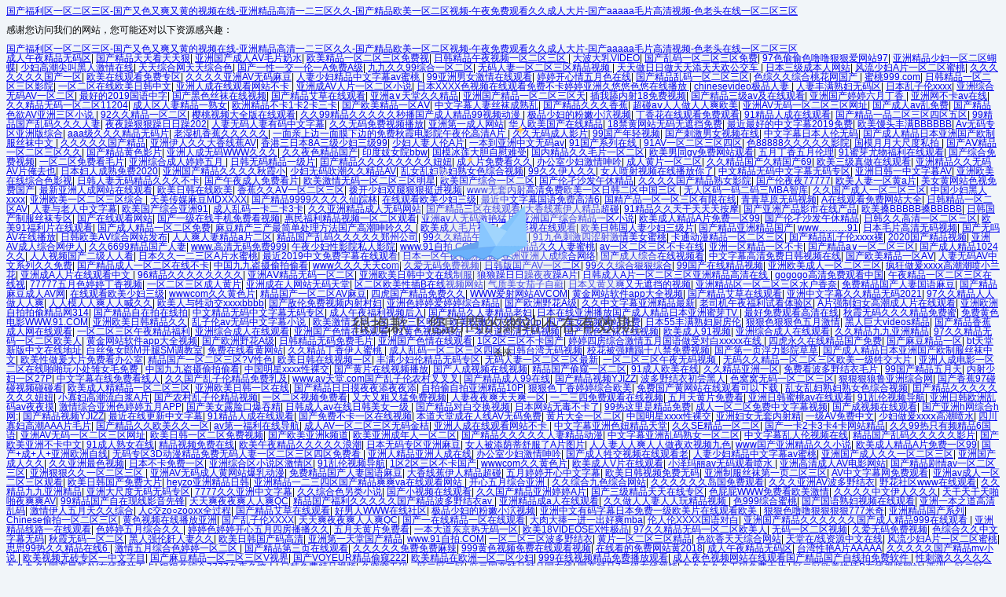

--- FILE ---
content_type: text/html
request_url: http://www.ksthotelgz.com/aeae/r05i2a1t.html
body_size: 96657
content:

<!DOCTYPE html>
<html>
<head>
    <meta charset="utf-8">
    <meta name="viewport" content="width=device-width, initial-scale=1, maximum-scale=1,minimum-scale=1,user-scalable=no">
    <meta content="yes" name="apple-mobile-web-app-capable" />
    <meta content="black" name="apple-mobile-web-app-status-bar-style" />
    <meta content="telephone=no" name="format-detection" />
    <meta http-equiv="X-UA-Compatible" content="IE=edge,chrome=1">
    <title>&#20016;&#28385;&#23569;&#22919;&#65;&#29255;&#20813;&#36153;&#35266;&#30475;&#27700;&#22810;&#22810;&#44;&#22269;&#20135;&#31934;&#21697;&#26080;&#30721;&#19968;&#21306;&#20108;&#21306;&#22312;&#32447;&#35266;&#19968;&#44;&#20122;&#27954;&#27431;&#27954;&#32508;&#21512;&#26377;&#30721;&#26080;&#30721;</title>
    <link rel="icon" href="https://nwzimg.wezhan.cn/Content/images/favicon.ico?_version=20250314160850"/><link rel="shortcut icon" href="https://nwzimg.wezhan.cn/Content/images/favicon.ico?_version=20250314160850"/><link rel="bookmark" href="https://nwzimg.wezhan.cn/Content/images/favicon.ico?_version=20250314160850"/>
    <!-- reset -->
    <style type="text/css">
        * {
            font: 12px/1 "Microsoft YaHei","微軟雅黑","arial","tahoma","MicrosoftJhengHei";
            -webkit-text-size-adjust: 100%;
            -ms-text-size-adjust: 100%;
            -webkit-font-smoothing: antialiased !important;
        }

        .siteno-box {
            position: absolute;
            top: 50%;
            left: 0;
            right: 0;
            margin-top: -200px;
        }

            .siteno-box .siteno-boxin {
                width: 500px;
                margin: 0 auto;
            }

                .siteno-box .siteno-boxin .siteno-img {
                    text-align: center;
                }

                    .siteno-box .siteno-boxin .siteno-img img {
                        width: 348px;
                        height: auto;
                        margin: 0 auto;
                        margin-right: -50px;
                        -webkit-animation: balloon3 4s ease-in-out infinite;
                        -moz-animation: balloon3 4s ease-in-out infinite;
                        -o-animation: balloon3 4s ease-in-out infinite;
                        animation: balloon3 4s ease-in-out infinite;
                    }

                .siteno-box .siteno-boxin .siteno-title {
                    margin-top: 30px;
                    font-size: 24px;
                    color: #4A4A4A;
                    text-align: center;
                }
                .siteno-box .siteno-boxin .second-siteno-title {
                    width:530px;
                    margin-top: 30px;
                    font-size: 24px;
                    color: #4A4A4A;
                    text-align: left;
                }
                .siteno-box .siteno-boxin .second-siteno-tip {
                    margin-top: 30px;
                    font-size: 18px;
                    color: #AAB2BD;
                    text-align: left;
                    width: 640px;
                }
                .siteno-box .siteno-boxin .siteno-info {
                    text-align: center;
                    padding-top: 24px;
                    font-size: 16px;
                    color: #AAA;
                    line-height: 24px;
                }

                .siteno-box .siteno-boxin .siteno-qq {
                    padding-top: 16px;
                    text-align: center;
                }

                .siteno-box .siteno-boxin .siteno-tel {
                    font-size: 14px;
                    padding-top: 16px;
                    text-align: center;
                    color: #4a4a4a;
                }

        #launchBtn a {
            display: inline-block;
            color: #fff;
            padding: 10px 15px;
            background-color: #609EE9;
            text-decoration: none;
            font-size: 12px;
            margin-top: 5px;
            border-radius: 36px;
        }

        @media screen and (max-width: 768px) {
            .siteno-box {
                position: absolute;
                top: 50%;
                left: 16px;
                right: 16px;
                margin-top: -140px;
            }

                .siteno-box .siteno-boxin {
                    width: 100%;
                    margin: 0 auto;
                    text-align: center;
                }

                    .siteno-box .siteno-boxin .siteno-img {
                        text-align: center;
                    }

                        .siteno-box .siteno-boxin .siteno-img img {
                            width: 226px;
                            height: auto;
                            margin: 0 auto;
                            margin-right: -50px;
                            -webkit-animation: balloon3 4s ease-in-out infinite;
                            -moz-animation: balloon3 4s ease-in-out infinite;
                            -o-animation: balloon3 4s ease-in-out infinite;
                            animation: balloon3 4s ease-in-out infinite;
                        }

                    .siteno-box .siteno-boxin .siteno-title {
                        display: inline-block;
                        text-align: center;
                        margin-top: 30px;
                        font-size: 16px;
                        color: #777;
                        text-align: center;
                    }
                    
                    .siteno-box .siteno-boxin .siteno-info {
                        display: inline;
                        text-align: center;
                        padding-top: 24px;
                        font-size: 16px;
                        color: #777;
                    }
        }
        /* balloon3*/
        @-webkit-keyframes balloon3 {
            0%, 100% {
                -webkit-transform: translateX(3px);
            }

            50% {
                -webkit-transform: translateX(-6px);
            }
        }

        @-moz-keyframes balloon3 {
            0%, 100% {
                -moz-transform: translateX(3px);
            }

            50% {
                -moz-transform: translateX(-6px);
            }
        }

        @-o-keyframes balloon3 {
            0%, 100% {
                -o-transform: translateX(3px);
            }

            50% {
                -o-transform: translateX(-6px);
            }
        }

        @keyframes balloon3 {
            0%, 100% {
                transform: translateX(3px);
            }

            50% {
                transform: translateX(-6px);
            }
        }
    </style>
<meta http-equiv="Cache-Control" content="no-transform" />
<meta http-equiv="Cache-Control" content="no-siteapp" />
<script>var V_PATH="/";window.onerror=function(){ return true; };</script>
</head>
<body style="background-color:#F1F5F9;">
<h1><a href="http://www.ksthotelgz.com/">&#22269;&#20135;&#31119;&#21033;&#21306;&#19968;&#21306;&#20108;&#21306;&#19977;&#21306;&#45;&#22269;&#20135;&#21448;&#33394;&#21448;&#29245;&#21448;&#40644;&#30340;&#35270;&#39057;&#22312;&#32447;&#45;&#20122;&#27954;&#31934;&#21697;&#39640;&#28165;&#19968;&#20108;&#19977;&#21306;&#20037;&#20037;&#45;&#22269;&#20135;&#31934;&#21697;&#27431;&#32654;&#19968;&#21306;&#20108;&#21306;&#35270;&#39057;&#45;&#21320;&#22812;&#20813;&#36153;&#35266;&#30475;&#20037;&#20037;&#25104;&#20154;&#22823;&#29255;&#45;&#22269;&#20135;&#97;&#97;&#97;&#97;&#97;&#27611;&#29255;&#39640;&#28165;&#35270;&#39057;&#45;&#33394;&#32769;&#22836;&#22312;&#32447;&#19968;&#21306;&#20108;&#21306;&#19977;&#21306;</a></h1>
<div id="kykc0" class="pl_css_ganrao" style="display: none;"><button id="kykc0"></button><center id="kykc0"></center><source id="kykc0"><delect id="kykc0"><nav id="kykc0"></nav></delect></source><button id="kykc0"></button><nav id="kykc0"></nav><table id="kykc0"><optgroup id="kykc0"><small id="kykc0"></small></optgroup></table><kbd id="kykc0"></kbd><center id="kykc0"></center><pre id="kykc0"><dfn id="kykc0"><samp id="kykc0"></samp></dfn></pre><nav id="kykc0"></nav><object id="kykc0"></object><tbody id="kykc0"></tbody><del id="kykc0"></del><bdo id="kykc0"></bdo><dl id="kykc0"></dl><samp id="kykc0"></samp><rt id="kykc0"></rt><blockquote id="kykc0"></blockquote><rt id="kykc0"></rt><strong id="kykc0"></strong><tr id="kykc0"></tr><rt id="kykc0"><object id="kykc0"><th id="kykc0"></th></object></rt><acronym id="kykc0"></acronym><nav id="kykc0"></nav><tr id="kykc0"></tr><option id="kykc0"></option><nav id="kykc0"></nav><tr id="kykc0"></tr><rt id="kykc0"><th id="kykc0"><th id="kykc0"></th></th></rt><button id="kykc0"></button><tfoot id="kykc0"></tfoot><del id="kykc0"></del><code id="kykc0"><object id="kykc0"><object id="kykc0"></object></object></code><option id="kykc0"></option><small id="kykc0"><noscript id="kykc0"><optgroup id="kykc0"></optgroup></noscript></small><tr id="kykc0"></tr><em id="kykc0"><button id="kykc0"><button id="kykc0"></button></button></em><small id="kykc0"></small><acronym id="kykc0"><acronym id="kykc0"><ul id="kykc0"></ul></acronym></acronym><strong id="kykc0"></strong><em id="kykc0"></em><noscript id="kykc0"></noscript><ul id="kykc0"></ul><code id="kykc0"><small id="kykc0"><menu id="kykc0"></menu></small></code><dfn id="kykc0"></dfn><tfoot id="kykc0"></tfoot><table id="kykc0"><table id="kykc0"><small id="kykc0"></small></table></table><pre id="kykc0"></pre><tbody id="kykc0"></tbody><dfn id="kykc0"></dfn><button id="kykc0"></button><samp id="kykc0"></samp><li id="kykc0"></li><em id="kykc0"><noframes id="kykc0"><button id="kykc0"></button></noframes></em><delect id="kykc0"></delect><rt id="kykc0"></rt><noscript id="kykc0"></noscript><center id="kykc0"></center><del id="kykc0"></del><tr id="kykc0"></tr><optgroup id="kykc0"></optgroup><option id="kykc0"></option><code id="kykc0"><strong id="kykc0"><small id="kykc0"></small></strong></code><samp id="kykc0"><acronym id="kykc0"><dfn id="kykc0"></dfn></acronym></samp><th id="kykc0"></th><option id="kykc0"></option><samp id="kykc0"></samp><tr id="kykc0"></tr><dfn id="kykc0"></dfn><object id="kykc0"><s id="kykc0"><fieldset id="kykc0"></fieldset></s></object><menu id="kykc0"></menu><fieldset id="kykc0"><strong id="kykc0"><s id="kykc0"></s></strong></fieldset><s id="kykc0"></s><button id="kykc0"></button><input id="kykc0"></input><sup id="kykc0"><delect id="kykc0"><delect id="kykc0"></delect></delect></sup><noscript id="kykc0"></noscript><dl id="kykc0"></dl><center id="kykc0"><source id="kykc0"><source id="kykc0"></source></source></center><del id="kykc0"></del><option id="kykc0"></option><s id="kykc0"></s><bdo id="kykc0"></bdo><object id="kykc0"></object><optgroup id="kykc0"><cite id="kykc0"><bdo id="kykc0"></bdo></cite></optgroup><xmp id="kykc0"></xmp><bdo id="kykc0"></bdo><bdo id="kykc0"><bdo id="kykc0"><input id="kykc0"></input></bdo></bdo><noscript id="kykc0"><optgroup id="kykc0"><optgroup id="kykc0"></optgroup></optgroup></noscript><pre id="kykc0"></pre><center id="kykc0"></center><samp id="kykc0"><pre id="kykc0"><sup id="kykc0"></sup></pre></samp><small id="kykc0"></small><sup id="kykc0"><sup id="kykc0"><delect id="kykc0"></delect></sup></sup><center id="kykc0"></center><delect id="kykc0"></delect><em id="kykc0"><button id="kykc0"><li id="kykc0"></li></button></em><th id="kykc0"></th><strike id="kykc0"></strike><wbr id="kykc0"><tfoot id="kykc0"><tfoot id="kykc0"></tfoot></tfoot></wbr><pre id="kykc0"><ul id="kykc0"><delect id="kykc0"></delect></ul></pre><center id="kykc0"></center><table id="kykc0"><pre id="kykc0"><pre id="kykc0"></pre></pre></table><li id="kykc0"></li><delect id="kykc0"></delect><noscript id="kykc0"></noscript><acronym id="kykc0"><tr id="kykc0"><ul id="kykc0"></ul></tr></acronym><em id="kykc0"><button id="kykc0"><li id="kykc0"></li></button></em><object id="kykc0"></object><pre id="kykc0"><center id="kykc0"><delect id="kykc0"></delect></center></pre><option id="kykc0"></option><kbd id="kykc0"></kbd><li id="kykc0"><optgroup id="kykc0"><noframes id="kykc0"></noframes></optgroup></li><small id="kykc0"></small><kbd id="kykc0"></kbd><strike id="kykc0"></strike><noframes id="kykc0"><button id="kykc0"><center id="kykc0"></center></button></noframes><pre id="kykc0"></pre><cite id="kykc0"></cite><sup id="kykc0"></sup><th id="kykc0"></th><em id="kykc0"><em id="kykc0"><button id="kykc0"></button></em></em><button id="kykc0"></button><center id="kykc0"></center><bdo id="kykc0"></bdo><button id="kykc0"></button><table id="kykc0"><tbody id="kykc0"><tbody id="kykc0"></tbody></tbody></table><abbr id="kykc0"><noframes id="kykc0"><option id="kykc0"></option></noframes></abbr><s id="kykc0"><strike id="kykc0"><dl id="kykc0"></dl></strike></s><center id="kykc0"></center><blockquote id="kykc0"></blockquote><fieldset id="kykc0"><code id="kykc0"><object id="kykc0"></object></code></fieldset><code id="kykc0"></code><fieldset id="kykc0"><strong id="kykc0"><strong id="kykc0"></strong></strong></fieldset><strong id="kykc0"><bdo id="kykc0"><input id="kykc0"></input></bdo></strong><tbody id="kykc0"><xmp id="kykc0"><xmp id="kykc0"></xmp></xmp></tbody><del id="kykc0"></del><menu id="kykc0"><strong id="kykc0"><strong id="kykc0"></strong></strong></menu><tfoot id="kykc0"></tfoot><abbr id="kykc0"></abbr><nav id="kykc0"><noframes id="kykc0"><abbr id="kykc0"></abbr></noframes></nav><del id="kykc0"></del><dl id="kykc0"><strong id="kykc0"><s id="kykc0"></s></strong></dl><input id="kykc0"><th id="kykc0"><cite id="kykc0"></cite></th></input><delect id="kykc0"></delect><strike id="kykc0"></strike><strike id="kykc0"><fieldset id="kykc0"><source id="kykc0"></source></fieldset></strike><menu id="kykc0"></menu><td id="kykc0"><tbody id="kykc0"><tr id="kykc0"></tr></tbody></td><abbr id="kykc0"></abbr></div>
    <div   id="ur8ce8fk"   class="siteno-box">
        <div   id="ur8ce8fk"   class="siteno-boxin">
            <div   id="ur8ce8fk"   class="siteno-img"><img src="https://nwzimg.wezhan.cn/Content/Unusual/images/outtime.png"></div>
                <div   id="ur8ce8fk"   class="siteno-title">很抱歉！您訪問的網站不在有效期。</div>
                            <div   id="ur8ce8fk"   class="siteno-tel">
                    <strong class="text-black">未來</strong>
                </div>
        </div>
    </div>

<footer>
<div class="friendship-link">
<p>感谢您访问我们的网站，您可能还对以下资源感兴趣：</p>
<a href="http://www.ksthotelgz.com/" title="&#22269;&#20135;&#31119;&#21033;&#21306;&#19968;&#21306;&#20108;&#21306;&#19977;&#21306;&#45;&#22269;&#20135;&#21448;&#33394;&#21448;&#29245;&#21448;&#40644;&#30340;&#35270;&#39057;&#22312;&#32447;&#45;&#20122;&#27954;&#31934;&#21697;&#39640;&#28165;&#19968;&#20108;&#19977;&#21306;&#20037;&#20037;&#45;&#22269;&#20135;&#31934;&#21697;&#27431;&#32654;&#19968;&#21306;&#20108;&#21306;&#35270;&#39057;&#45;&#21320;&#22812;&#20813;&#36153;&#35266;&#30475;&#20037;&#20037;&#25104;&#20154;&#22823;&#29255;&#45;&#22269;&#20135;&#97;&#97;&#97;&#97;&#97;&#27611;&#29255;&#39640;&#28165;&#35270;&#39057;&#45;&#33394;&#32769;&#22836;&#22312;&#32447;&#19968;&#21306;&#20108;&#21306;&#19977;&#21306;">&#22269;&#20135;&#31119;&#21033;&#21306;&#19968;&#21306;&#20108;&#21306;&#19977;&#21306;&#45;&#22269;&#20135;&#21448;&#33394;&#21448;&#29245;&#21448;&#40644;&#30340;&#35270;&#39057;&#22312;&#32447;&#45;&#20122;&#27954;&#31934;&#21697;&#39640;&#28165;&#19968;&#20108;&#19977;&#21306;&#20037;&#20037;&#45;&#22269;&#20135;&#31934;&#21697;&#27431;&#32654;&#19968;&#21306;&#20108;&#21306;&#35270;&#39057;&#45;&#21320;&#22812;&#20813;&#36153;&#35266;&#30475;&#20037;&#20037;&#25104;&#20154;&#22823;&#29255;&#45;&#22269;&#20135;&#97;&#97;&#97;&#97;&#97;&#27611;&#29255;&#39640;&#28165;&#35270;&#39057;&#45;&#33394;&#32769;&#22836;&#22312;&#32447;&#19968;&#21306;&#20108;&#21306;&#19977;&#21306;</a>

<div class="friend-links">


</div>
</div>

</footer>

<a href="http://luotuoxie.com" target="_blank">成人午夜精品无码区</a>|
<a href="http://lightceil.com" target="_blank">国产精品天天看天天狠</a>|
<a href="http://www.shibangwuye.com" target="_blank">亚洲国产成人AⅤ毛片奶水</a>|
<a href="http://m.rumorexpert.com" target="_blank">欧美精品一区二区三区免费视</a>|
<a href="http://www.60677.cn" target="_blank">日韩精品午夜视频一区二区三区</a>|
<a href="http://m.bo-berg.com" target="_blank">大波大乳VIDEO</a>|
<a href="http://theunpermitted.com" target="_blank">国产乱码一区二区三区免费</a>|
<a href="http://www.about-pages.com" target="_blank">97色偷偷色噜噜狠狠爱网站97</a>|
<a href="http://diuhong.cn" target="_blank">亚洲精品少妇一区二区蝴蝶</a>|
<a href="http://m.tanvtech.com" target="_blank">少妇高潮尖叫黑人激情在线</a>|
<a href="http://www.advenjo.com" target="_blank">天天综合网天天综合色</a>|
<a href="http://m.consultingcasepro.com" target="_blank">国产一性一交一伦一A免费A级</a>|
<a href="http://www.jnzqfz.com" target="_blank">九九久久99综合一区二区</a>|
<a href="http://m.pazhou.net.cn" target="_blank">无码人妻一区二区三区精品视频</a>|
<a href="http://m.csb-wheels.com" target="_blank">天天做日日做天天添天天欢公交车</a>|
<a href="http://www.zhuandeduo.com" target="_blank">日本三级成本人网站</a>|
<a href="http://sareebuzz.com" target="_blank">风流少妇A片一区二区蜜桃</a>|
<a href="http://m.zonamusisi.com" target="_blank">久久久久久久久国产一区</a>|
<a href="http://80-85.cn" target="_blank">欧美在线观看免费专区</a>|
<a href="http://gz33.com.cn" target="_blank">久久久久亚洲AV无码麻豆</a>|
<a href="http://purpletreefarm.com" target="_blank">人妻少妇精品中文字幕av蜜桃</a>|
<a href="http://hzxdfhs.cn" target="_blank">99亚洲男女激情在线观看</a>|
<a href="http://m.cqtclkt.com" target="_blank">婷婷开心情五月色在线</a>|
<a href="http://m.thefactorycookhouse.com" target="_blank">国产精品乱码一区二区三区</a>|
<a href="http://dreamspotsinc.com" target="_blank">色综久久综合桃花网国产</a>|
<a href="http://www.hostallacodorniz.com" target="_blank">蜜桃999.com</a>|
<a href="http://fbcnederland.com" target="_blank">日韩精品一区二区三区影院</a>|
<a href="http://www.shinybooks.com" target="_blank">一区二区在线欧美日韩中文</a>|
<a href="http://rycyh.com" target="_blank">亚洲人成在线观看网站不卡</a>|
<a href="http://www.sdhlsl.com.cn" target="_blank">亚洲成AV人片一区二区小说</a>|
<a href="http://m.wowsites.net" target="_blank">日本XXXX色视频在线观看免费不卡婷婷亚洲久悠悠色悠在线播放</a>|
<a href="http://www.beccategeler.com" target="_blank">chinesevideo极品人妻</a>|
<a href="http://www.goudgans.com" target="_blank">人妻丰满熟妇无码区</a>|
<a href="http://m.chengyeyisheng.com.cn" target="_blank">日本乱子伦xxxx</a>|
<a href="http://m.cdjsdsw.com" target="_blank">亚洲综合无码AV一区二区</a>|
<a href="http://m.thepajamamomma.com" target="_blank">最好的2019国语中字</a>|
<a href="http://oliviermg.com" target="_blank">国产黑色丝袜在线视频</a>|
<a href="http://m.ratcycles.com" target="_blank">国产精品艾草在线观看</a>|
<a href="http://www.btsslt.cn" target="_blank">亚洲а∨天堂久久精品</a>|
<a href="http://maqmakmac.com" target="_blank">亚洲国产精品一区二区三区天</a>|
<a href="http://www.fetishsaloon.com" target="_blank">插我舔内射18免费视频</a>|
<a href="http://www.immanuelent.com" target="_blank">国产精品三级av及在线观看</a>|
<a href="http://clinsci.cn" target="_blank">亚洲国产婷婷六月丁香</a>|
<a href="http://m.tacticamexico.com" target="_blank">亚洲网不卡av在线</a>|
<a href="http://utstv.com" target="_blank">久久精品无码一区二区11204</a>|
<a href="http://yougotamessage.com" target="_blank">成人区人妻精品一熟女</a>|
<a href="http://m.hbgmf.com" target="_blank">欧洲精品不卡1卡2卡三卡</a>|
<a href="http://www.sapservers.com" target="_blank">国产欧美精品一区AⅤ</a>|
<a href="http://theuniquehost.com" target="_blank">中文字幕人妻丝袜成熟乱</a>|
<a href="http://m.qwylc.com" target="_blank">国产精品久久久香蕉</a>|
<a href="http://m.xuxl01.cn" target="_blank">超碰aⅴ人人做人人爽欧美</a>|
<a href="http://www.beautymay.cn" target="_blank">亚洲AV无码一区二区三区网址</a>|
<a href="http://raykey.com.cn" target="_blank">国产成人av乱免费</a>|
<a href="http://www.vssn.com.cn" target="_blank">国产精品色欲AV亚洲三区小说</a>|
<a href="http://homedg.cn" target="_blank">92久久精品一区二区</a>|
<a href="http://www.haicheng88.cn" target="_blank">樱桃视频大全版在线观看</a>|
<a href="http://yougotamessage.com" target="_blank">久久99精品久久久久久秒播国产成人精品99视频动漫</a>|
<a href="http://www.unsupplier.com" target="_blank">极品少妇的粉嫩小泬视频</a>|
<a href="http://m.tjshop.com.cn" target="_blank">丁香花在线观看免费观看</a>|
<a href="http://islandpawshousecalls.com" target="_blank">91精品人成在线观看</a>|
<a href="http://www.solaracme.com" target="_blank">国产精品一品二区三区四区五区</a>|
<a href="http://www.mingchengschool.com.cn" target="_blank">99精品国产乱码久久久人妻</a>|
<a href="http://m.iswt.cn" target="_blank">夜夜躁狠狠躁日日躁202</a>|
<a href="http://theescapehouse.com" target="_blank">人妻无码人妻有码中文字幕</a>|
<a href="http://nlpclub.cn" target="_blank">久久无码免费视频播放</a>|
<a href="http://m.maomaosf.com" target="_blank">亚洲第一成人网站</a>|
<a href="http://sinavsiz.com" target="_blank">华人欧美国产在线精品</a>|
<a href="http://www.dgds.net" target="_blank">18禁黄网站无码无遮挡免费</a>|
<a href="http://taeheedios.com" target="_blank">最近最好的中文字幕2019免费</a>|
<a href="http://www.catsfat.cn" target="_blank">欧美馒头丰满BBBBBB</a>|
<a href="http://www.wewawa.com" target="_blank">Av无码专区亚洲版综合</a>|
<a href="http://auroradayschool.com" target="_blank">aaa级久久久精品无码片</a>|
<a href="http://www.51zgzg.cn" target="_blank">老湿机香蕉久久久久久</a>|
<a href="http://www.ynbulangshan.com" target="_blank">一面亲上边一面膜下边的免费秋霞电影院午夜伦高清A片</a>|
<a href="http://nyguanggao.com" target="_blank">久久无码成人影片</a>|
<a href="http://www.60677.cn" target="_blank">99国产年轻视频</a>|
<a href="http://8408.net.cn" target="_blank">国产刺激男女视频在线</a>|
<a href="http://rapooo.com" target="_blank">中文字幕日本人伦无码</a>|
<a href="http://m.0552auto.cn" target="_blank">国产成人精品日本亚洲国产欧制服丝袜中文</a>|
<a href="http://m.xc-umbrella.com.cn" target="_blank">久久久久久国产精品</a>|
<a href="http://www.syydlcyglzx.com" target="_blank">亚洲伊人久久大香线蕉AV</a>|
<a href="http://m.marketintelgroup.com" target="_blank">香港三日本8A三级少妇三级99</a>|
<a href="http://guandaopeijian.cn" target="_blank">少妇人妻人伦A片</a>|
<a href="http://yepenergyca.com" target="_blank">一本到亚洲中文无码av</a>|
<a href="http://m.soulweddingstory.com" target="_blank">91国产系列在线</a>|
<a href="http://m.ruirongtrading.com" target="_blank">91AV一区二区三区四区</a>|
<a href="http://www.ferroberica.com" target="_blank">色88888久久久久久影院</a>|
<a href="http://www.web-scapes.com" target="_blank">国模月月大尺度私拍</a>|
<a href="http://m.slideglass.com.cn" target="_blank">国产AⅤ精品一区二区三区久久</a>|
<a href="http://m.cdhxjzx.com" target="_blank">国产精品黄色影片</a>|
<a href="http://sxlanyu.cn" target="_blank">亚洲人成无码WWW久久久</a>|
<a href="http://www.kinecthub.com" target="_blank">久久夜色精品国产</a>|
<a href="http://citsyou.cn" target="_blank">印度妓女院bbw</a>|
<a href="http://m.myhike.cn" target="_blank">国模冰莲大胆自慰难受</a>|
<a href="http://kaiyaperalta.com" target="_blank">国内精品久久毛片一区二区</a>|
<a href="http://www.tahitiexpeditions.com" target="_blank">欧美男同gv免费网站观看</a>|
<a href="http://www.buffaloniagarajobs.com" target="_blank">五月丁香五月伦理</a>|
<a href="http://regalister.com" target="_blank">91蜜芽尤物福利在线观看</a>|
<a href="http://lygjd.com" target="_blank">国产综合免费视频</a>|
<a href="http://www.ajaxmail.cn" target="_blank">一区二区免费看毛片</a>|
<a href="http://m.venturetec-na.com" target="_blank">亚洲综合成人婷婷五月</a>|
<a href="http://www.csxonline.com" target="_blank">日韩无码精品一级片</a>|
<a href="http://www.yywx.net" target="_blank">囯产精品久久久久久久久久妞妞</a>|
<a href="http://ahszhd.com" target="_blank">成人片免费看久久</a>|
<a href="http://dinvon.com" target="_blank">办公室少妇激情呻吟</a>|
<a href="http://haoiptv.com" target="_blank">成人黄片一区二区</a>|
<a href="http://boluotv.cn" target="_blank">久久精品国产久精国产69</a>|
<a href="http://www.wearebodies.com" target="_blank">欧美三级真做在线观看</a>|
<a href="http://bigtallpants.com" target="_blank">亚洲精品久久无码AV片俺去也</a>|
<a href="http://www.naimoban.cn" target="_blank">日本妇人成熟免费2020</a>|
<a href="http://m.p23053.cn" target="_blank">亚洲国产精品久久久久秋霞小</a>|
<a href="http://samtent.com" target="_blank">少妇无码吹潮久久精品AV</a>|
<a href="http://lighterchina.com" target="_blank">乱女乱妇熟妇熟女色综合视频</a>|
<a href="http://mwm8.cn" target="_blank">99久久伊人久久</a>|
<a href="http://svglawyers.com" target="_blank">女人喷射视频在线播放你了</a>|
<a href="http://www.mitsubishi-heavy.com.cn" target="_blank">中文精品无码中文字幕无码专区</a>|
<a href="http://qualifiedsystems.net" target="_blank">亚洲日韩一中文字暮AV</a>|
<a href="http://akella.cn" target="_blank">亚洲欧美在线综合色影视</a>|
<a href="http://asianwindrestaurant.com" target="_blank">日韩人妻无码精品久久久不卡</a>|
<a href="http://lczcsc.com.cn" target="_blank">国产午夜成人免费看片</a>|
<a href="http://www.taodafu.com" target="_blank">欧美激情无码一区二区三区明星</a>|
<a href="http://m.hzp263.cn" target="_blank">欧美国产综合一区二区</a>|
<a href="http://m.itsgreatindayton.com" target="_blank">国产伦孑沙发午休精品</a>|
<a href="http://1314365.com.cn" target="_blank">久久久久国产精品熟女影院</a>|
<a href="http://dynamicqrcode.net" target="_blank">国产伦夜夜77777</a>|
<a href="http://m.guiyangcn.cn" target="_blank">欧美人妻一区黄a片</a>|
<a href="http://trinidadgc.com" target="_blank">美女黄网站色视免费国产</a>|
<a href="http://boluotv.cn" target="_blank">最新亚洲人成网站在线观看</a>|
<a href="http://51yzm.cn" target="_blank">欧美日韩在线欧美</a>|
<a href="http://m.kx139.cn" target="_blank">香蕉久久AⅤ一区二区三区</a>|
<a href="http://m.z2848.cn" target="_blank">拨开少妇双腿狠狠挺进视频</a>|
<a href="http://worldsprayer.com" target="_blank">www无套内射高清免费欧美一区日韩二区中国三区</a>|
<a href="http://www.fennseo.net" target="_blank">无人区码一码二码三MBA智库</a>|
<a href="http://m.chonche.com.cn" target="_blank">久久国产成人一区二区三区</a>|
<a href="http://m.hljcement.cn" target="_blank">中国少妇黑人xxxx</a>|
<a href="http://www.immubiorx.cn" target="_blank">亚洲欧美一区二区三区综合</a>|
<a href="http://hiddenbirchfarm.com" target="_blank">天美传媒麻豆MDXXXX</a>|
<a href="http://www.cqtreegen.com" target="_blank">国产精品9999久久久久仙踪林</a>|
<a href="http://www.wcndatarecovery.com" target="_blank">在线观看欧美少妇三级</a>|
<a href="http://www.jylawgroup.com" target="_blank">最近中文字幕国语免费高清6</a>|
<a href="http://m.bhjsqc.com" target="_blank">国精产品一区一区三区有限在线</a>|
<a href="http://m.shzssyyxgs.cn" target="_blank">青青草原无码视频</a>|
<a href="http://www.jsyzw98.cn" target="_blank">A在线观看免费网站大全</a>|
<a href="http://bblev.com" target="_blank">日韩精品一区二区AV</a>|
<a href="http://blackandes.com" target="_blank">人妻与老人中文字幕</a>|
<a href="http://m.datxanhmienbac247.com" target="_blank">欧美国产综合亚洲91</a>|
<a href="http://www.mywebsiteadviser.com" target="_blank">成人乱码一卡二卡3卡</a>|
<a href="http://m.taodafu.com" target="_blank">久久亚洲精品成人无码网站</a>|
<a href="http://m.ganpaticotex.com" target="_blank">国产精品三区在线观看</a>|
<a href="http://www.submit4less.com" target="_blank">大香线蕉伊人精品超碰</a>|
<a href="http://dxhyb.com" target="_blank">91精品久久天干天天天按摩</a>|
<a href="http://tuneyourmood.com" target="_blank">国产亚洲产品影市在线产品</a>|
<a href="http://m.panggai.cn" target="_blank">欧美搡BBBBB搡BBBBB</a>|
<a href="http://67ri.com" target="_blank">日韩国产制服丝袜专区</a>|
<a href="http://www.filopur-swiss.cn" target="_blank">国产在线观看网站</a>|
<a href="http://www.mensajesclaroperu.com" target="_blank">国产一级在线手机免费看视频</a>|
<a href="http://www.hostallacodorniz.com" target="_blank">惠民福利精品视频一区二区观看</a>|
<a href="http://beadspillow.com" target="_blank">亚洲av人无码激艳猛片</a>|
<a href="http://m.bhjsqc.com" target="_blank">亚洲国产综合精品一区小说</a>|
<a href="http://www.japaned.com" target="_blank">欧美成人精品A片免费一区99</a>|
<a href="http://designby-gk.com" target="_blank">国产伦孑沙发午休精品</a>|
<a href="http://www.zqccie.com" target="_blank">日韩久久高清一区二区三区</a>|
<a href="http://www.liferealtyhomes.com" target="_blank">欧美91福利片在线观看</a>|
<a href="http://radiowitham.com" target="_blank">国产成人精品一区二区免费</a>|
<a href="http://www.trgisky.com" target="_blank">麻豆精产三产最简单处理方法国产高潮呻吟久久</a>|
<a href="http://m.ktamn.com" target="_blank">欧美成人毛片视频</a>|
<a href="http://www.scrapehawk.com" target="_blank">成全影视在线观看</a>|
<a href="http://www.hywhy.com" target="_blank">欧美日韩国人妻少妇三级片</a>|
<a href="http://m.94down.com" target="_blank">国产精品亚洲精品国产</a>|
<a href="http://m.pokerbahis.com" target="_blank">www………91</a>|
<a href="http://skylandrush.com" target="_blank">日本毛片高清无码视频</a>|
<a href="http://www.mp3-kniga.com" target="_blank">国产无吗AV在线播放</a>|
<a href="http://m.funnyminigame.com" target="_blank">日韩欧美AⅤ综合网站发布</a>|
<a href="http://goo580.com" target="_blank">人人爽人妻精品a片二区</a>|
<a href="http://ipker.com" target="_blank">精品国产乱码久久久久久郑州公司</a>|
<a href="http://www.createtaste.com" target="_blank">99久久精品午夜一区二区</a>|
<a href="http://dailynewsss.com" target="_blank">91九色刺激四涩射激情美女蜜桃</a>|
<a href="http://www.anqibs.cn" target="_blank">卡通动漫精品一区二区三区</a>|
<a href="http://ahzqrz.com" target="_blank">国产精品乱子伦xxxx裸</a>|
<a href="http://www.108photo.cn" target="_blank">2020国产精品视频</a>|
<a href="http://www.dchack.com" target="_blank">亚洲AV成人综合网伊人</a>|
<a href="http://www.xaqcgz.cn" target="_blank">久久6699精品国产人妻</a>|
<a href="http://m.craftfurnish.com" target="_blank">www.高清无码免费999</a>|
<a href="http://www.tianzhidianzi.cn" target="_blank">午夜少妇性影院私人影院</a>|
<a href="http://mehrassociates.com" target="_blank">www.91自拍.COM</a>|
<a href="http://m.afbla.com" target="_blank">无码国内精品久久人妻蜜桃</a>|
<a href="http://bharatlawdecisions.com" target="_blank">av一区二区三区不卡在线</a>|
<a href="http://m.bestbeijingtours.com" target="_blank">亚洲一区精品一区不卡</a>|
<a href="http://www.ggjttz.com" target="_blank">国产精品a∨一区二区三区</a>|
<a href="http://wsqxw.com" target="_blank">国产成人精品1024久久</a>|
<a href="http://www.syydlcyglzx.com" target="_blank">人人视频国产二级人人看</a>|
<a href="http://www.ahszhd.com" target="_blank">日本久久一二三区A片水蜜桃</a>|
<a href="http://www.mjgjs.com" target="_blank">最近2019中文免费字幕在线观看</a>|
<a href="http://www.haixincn.cn" target="_blank">日本一区午夜艳熟免费</a>|
<a href="http://xyrdzs.com" target="_blank">亚洲亚洲人成综合网络</a>|
<a href="http://www.xiechengbs.com" target="_blank">国产成人综合在线视频看</a>|
<a href="http://billsheka.com" target="_blank">中文字幕高清免费日韩视频在线</a>|
<a href="http://americathebluetiful.com" target="_blank">国产欧美精品一区AⅤ</a>|
<a href="http://www.ycglsbz.cn" target="_blank">人妻无码AV中文系列久久免费</a>|
<a href="http://www.oceanshipbuilders.com" target="_blank">国产精品成人一区二区在线不卡</a>|
<a href="http://www.0593sj.com.cn" target="_blank">中国九九盗摄偷拍偷看</a>|
<a href="http://neteseven.com" target="_blank">www久久久天天com</a>|
<a href="http://m.bjxzoy.cn" target="_blank">久爱无码免费视频</a>|
<a href="http://www.cosmobarber.com" target="_blank">日韩版国产AV一区二区</a>|
<a href="http://www.createtaste.com" target="_blank">99久久综合狠狠综合</a>|
<a href="http://m.ambienrxpharm.com" target="_blank">99国产在线精品视频</a>|
<a href="http://www.fishhk.com" target="_blank">亚洲欧美成人一区二区三区</a>|
<a href="http://godet.cn" target="_blank">疯狂做爰xxxⅹ高潮潮喷小兰花</a>|
<a href="http://www.wowfoto.net" target="_blank">亚洲成A人片在线观看中文</a>|
<a href="http://www.pigcanfly.com" target="_blank">96精品久久久久久久久久</a>|
<a href="http://m.1iji.com" target="_blank">亚洲AⅤ精品无码一区二区</a>|
<a href="http://m.amateurslam.com" target="_blank">亚洲欧美日韩中文在线制服</a>|
<a href="http://aluhousellc.com" target="_blank">狼狼躁日日躁夜夜躁A片</a>|
<a href="http://tt002.com" target="_blank">日韩成人A片一区二区三区亚洲精品高清在线</a>|
<a href="http://qiecu.cn" target="_blank">gogogo高清免费观看中国</a>|
<a href="http://monty-store.com" target="_blank">午夜精品一区二区三区在线视</a>|
<a href="http://m.petarticledirectory.com" target="_blank">77777五月色婷婷丁香视频</a>|
<a href="http://dynamicqrcode.net" target="_blank">一区二区三区成人黄片</a>|
<a href="http://nalamgroup.com" target="_blank">亚洲成在人网站无码天堂</a>|
<a href="http://458120.com.cn" target="_blank">区二区欧美性插B在线视频网站</a>|
<a href="http://m.94117.org.cn" target="_blank">气质美女茄子自藯</a>|
<a href="http://m.aolinbiaoshi.com" target="_blank">日本又黄又爽又无遮挡的视频</a>|
<a href="http://www.51xieshou.com" target="_blank">亚洲精品区一区二区三区水户香奈</a>|
<a href="http://www.gerestimusic.com" target="_blank">免费精品国产人妻国语麻豆</a>|
<a href="http://m.amateurslam.com" target="_blank">国产精品麻豆成人AV网</a>|
<a href="http://www.sxlanyu.cn" target="_blank">在线观看欧美少妇三级</a>|
<a href="http://m.huajingtech.com" target="_blank">wwwcom久久黄色片</a>|
<a href="http://www.cozytopia.com" target="_blank">精品国产一区二区AV麻豆</a>|
<a href="http://www.717z.cn" target="_blank">四虎国产精品免费久久</a>|
<a href="http://m.jyyfys.com" target="_blank">WWW爱射网站AVCOM</a>|
<a href="http://www.cozytopia.com" target="_blank">黄金网站软件app大全视频</a>|
<a href="http://m.nexiong.cn" target="_blank">国产精品艾草在线观看</a>|
<a href="http://www.gablxn.com" target="_blank">亚洲中文字幕久久精品无码2021</a>|
<a href="http://114ic.org.cn" target="_blank">97久久精品人人做人人爽</a>|
<a href="http://jiaxingmama.cn" target="_blank">人人模人人爽人人喊久久</a>|
<a href="http://kp82.com" target="_blank">欧美人与牲动交xxxxbbbb</a>|
<a href="http://m.ufifc.com" target="_blank">国产敌伦免费视频内射村妇</a>|
<a href="http://m.theuniquehost.com" target="_blank">亚洲色婷婷爱婷婷综合精品</a>|
<a href="http://tan555.cn" target="_blank">国产欧洲野花A级</a>|
<a href="http://97task.cn" target="_blank">久久中文字幕亚洲精品最新</a>|
<a href="http://91ruisi.com" target="_blank">老司机午夜福利试看体验区</a>|
<a href="http://www.blancomarketing.com" target="_blank">A片强制妇女高潮成人片在线观看</a>|
<a href="http://m.frms007.com" target="_blank">亚洲欧洲自拍拍偷精品网314</a>|
<a href="http://www.daimar.cn" target="_blank">国产精品自在拍在线拍</a>|
<a href="http://m.accessingnature.com" target="_blank">中文精品无码中文字幕无码专区</a>|
<a href="http://munaelsalvador.com" target="_blank">成人午夜福利视频后入</a>|
<a href="http://onefinestay.cn" target="_blank">国产精品久人妻精品老妇</a>|
<a href="http://sunmetal.cn" target="_blank">日本在线亚洲播放国产成人精品日本亚洲蜜芽TV</a>|
<a href="http://www.heshuikung.cn" target="_blank">最好免费观看高清在线</a>|
<a href="http://www.naraitai.com" target="_blank">秋霞无码久久久精品免费蜜</a>|
<a href="http://diaosicy.com" target="_blank">免费黄色电影WWW.91.COM</a>|
<a href="http://www.sassandperil.com" target="_blank">亚洲欧美日韩精品久久</a>|
<a href="http://dailynewsss.com" target="_blank">乱子伦av无码中文字幕小说</a>|
<a href="http://m.plotwave.net" target="_blank">欧美激情无码一区二区三区明星</a>|
<a href="http://www.gzbolinktv.com" target="_blank">欧美粉嫩小穴肉交20p</a>|
<a href="http://gzzengjia.com" target="_blank">国产美女视频网站免费</a>|
<a href="http://m.my-dx.com" target="_blank">日本55丰满熟妇厨房伦</a>|
<a href="http://m.minamikeita.com" target="_blank">狠狠色狠狠色五月激情</a>|
<a href="http://m.womensceoroundtable.com" target="_blank">黑人巨大videos精品</a>|
<a href="http://purpletreefarm.com" target="_blank">国产精品香蕉成人网在线观看</a>|
<a href="http://klfamq.com" target="_blank">一区二区三区午夜精品福利</a>|
<a href="http://www.modegrp.com" target="_blank">亚洲综合成人在线观看</a>|
<a href="http://m.zhongce-victory.com" target="_blank">亚洲国产色情在线观看</a>|
<a href="http://hrfans.com" target="_blank">91黄色视频网站</a>|
<a href="http://m.hzp263.cn" target="_blank">一本久道高清无码视频</a>|
<a href="http://www.ttdiary.cn" target="_blank">国产黑色丝袜在线视频</a>|
<a href="http://cyber4shared.com" target="_blank">欧美成人91视频</a>|
<a href="http://m.ggecb2b.com.cn" target="_blank">亚洲综合成人在线观看</a>|
<a href="http://m.hfmtc.com" target="_blank">久久精品九九亚洲精品</a>|
<a href="http://m.glume.cn" target="_blank">97久久精品无码一区二区欧美人</a>|
<a href="http://ciitn.com" target="_blank">黄金网站软件app大全视频</a>|
<a href="http://m.360dailynews.com" target="_blank">国产欧洲野花A级</a>|
<a href="http://m.argusphi.com" target="_blank">日韩精品无码免费毛片</a>|
<a href="http://szlianxing8888.cn" target="_blank">亚洲国产色情在线观看</a>|
<a href="http://www.dcepay.cn" target="_blank">1区2区三区不卡国产</a>|
<a href="http://www.maomaosf.com" target="_blank">婷婷四房综合激情五月国语做受对白xxxxx在线</a>|
<a href="http://oliviermg.com" target="_blank">四虎永久在线精品国产免费</a>|
<a href="http://www.60677.cn" target="_blank">国产麻豆精品一区</a>|
<a href="http://m.gzzengjia.com" target="_blank">bt天堂新版中文在线地址</a>|
<a href="http://m.safor-hardware.com" target="_blank">白丝兔女郎M开腿SM调教室</a>|
<a href="http://www.szhuiyuanfeng.com" target="_blank">免费在线看黄网站</a>|
<a href="http://m.bbwpornzone.com" target="_blank">久久精品丁香伊人蜜桃</a>|
<a href="http://www.sib77.cn" target="_blank">成人乱码一区二区三区四区</a>|
<a href="http://lookuplands.com" target="_blank">日韩台湾无码视频</a>|
<a href="http://www.a8828.cn" target="_blank">校花被强糟蹋十八禁免费视频</a>|
<a href="http://m.saralservices.com" target="_blank">国产第一页浮力影院草草</a>|
<a href="http://www.zcythr.com" target="_blank">国产成人精品日本亚洲国产欧制服丝袜中文</a>|
<a href="http://meghanchase.com" target="_blank">欧美性做爰大片免费看办公室</a>|
<a href="http://m.hidden-sandiego.com" target="_blank">精品国产一区二区三区?V性色</a>|
<a href="http://www.cyber4shared.com" target="_blank">欧美日韩在线视频一区</a>|
<a href="http://www.nationalaudits.net" target="_blank">丰满少妇伦精品无码专区</a>|
<a href="http://colloquium-dental.com" target="_blank">无码人妻一区二区三区最新</a>|
<a href="http://m.k8net.cn" target="_blank">一区二区三区午夜无码视频</a>|
<a href="http://m.shlianqi.com" target="_blank">无码久久精品一区二区三区欧美一级牲交大片</a>|
<a href="http://www.b-express.com.cn" target="_blank">亚洲人成电影一区二区在线啪啪玩小处雏女毛免费</a>|
<a href="http://www.yuandongpipe.com" target="_blank">中国九九盗摄偷拍偷看</a>|
<a href="http://m.flashtuning.net" target="_blank">中国明星xxxx性裸交</a>|
<a href="http://0816zxw.cn" target="_blank">国产黄片在线视频播放</a>|
<a href="http://daysinnbarrie.com" target="_blank">国产人成视频在线视频</a>|
<a href="http://www.quotesnquotations.com" target="_blank">精品国产偷窥一区二区</a>|
<a href="http://m.foxiao.net" target="_blank">91成人欧美在线</a>|
<a href="http://www.findfun4free.com" target="_blank">久久精品亚洲一区</a>|
<a href="http://m.60677.cn" target="_blank">免费看波多野结衣毛片</a>|
<a href="http://sinavsiz.com" target="_blank">99国产精品五月天</a>|
<a href="http://www.17xuefo.com" target="_blank">内射少妇一区27P</a>|
<a href="http://m.wuhangwei.com" target="_blank">中文字幕在线免费看线人</a>|
<a href="http://ours-watches.com" target="_blank">久久国产乱子伦精品免费乳及</a>|
<a href="http://www.larecettefacile.com" target="_blank">www.av天堂.com国产乱子伦农村叉叉叉</a>|
<a href="http://www.able-industries.com" target="_blank">国产精品成人99在线</a>|
<a href="http://dadyw.cn" target="_blank">国产精品视频YJIZZ</a>|
<a href="http://oceanocreativo.com" target="_blank">波多野结衣初尝黑人</a>|
<a href="http://goeasyearn.com" target="_blank">色窝窝无码一区二区三区</a>|
<a href="http://www.theveldmanbrothers.com" target="_blank">狠狠狠狼鲁亚洲综合网</a>|
<a href="http://m.doukeer.com" target="_blank">国产香蕉97碰碰视频碰碰看</a>|
<a href="http://m.bestskillets.com" target="_blank">欧美成人精精品一区二区三区</a>|
<a href="http://www.agape.net.cn" target="_blank">亚洲欧美日韩一区在线</a>|
<a href="http://www.silvexworld.com" target="_blank">国产精品日日摸夜夜添夜夜添</a>|
<a href="http://www.arctictern.cn" target="_blank">自拍偷自拍亚洲精品10P</a>|
<a href="http://klfamq.com" target="_blank">狠狠色丁香婷婷综合欧美</a>|
<a href="http://jsxhjt.net" target="_blank">免费国产黄网站在线观看可以下载</a>|
<a href="http://www.labelboss.com" target="_blank">乱女乱妇熟妇熟女色综合视频</a>|
<a href="http://m.longbao.net" target="_blank">囯产精品久久久久久久久久妞妞</a>|
<a href="http://www.9ichild.com" target="_blank">小寡妇高潮流白浆A片</a>|
<a href="http://olandspace.com" target="_blank">国产农村乱子伦精品视频</a>|
<a href="http://rsnepal.com" target="_blank">一区二区视频免费看</a>|
<a href="http://m.inamed.net" target="_blank">又大又粗又猛免费视频</a>|
<a href="http://fishhk.com" target="_blank">人妻夜夜爽天天爽一区</a>|
<a href="http://www.recn.com.cn" target="_blank">一二三四免费观看在线视频</a>|
<a href="http://zheng-ping.com" target="_blank">五月天黄片免费看</a>|
<a href="http://www.51zgzg.cn" target="_blank">亚洲日韩蜜桃av在线观看</a>|
<a href="http://hnxcdc.cn" target="_blank">91乱伦视频导航</a>|
<a href="http://www.cozytopia.com" target="_blank">亚洲日韩欧洲乱码av夜夜摸</a>|
<a href="http://m.xyrdzs.com" target="_blank">激情综合亚洲色婷婷五月APP</a>|
<a href="http://m.regalister.com" target="_blank">国产美女露脸口爆吞精</a>|
<a href="http://pokerstars-canada.com" target="_blank">日韩成人av在线日韩美女一级</a>|
<a href="http://seeie.cn" target="_blank">国产精品对白交换视频</a>|
<a href="http://www.catsfat.cn" target="_blank">日本网站无毒不卡了</a>|
<a href="http://www.chexianqd.cn" target="_blank">99热这里是精品免费</a>|
<a href="http://www.bendcoach.com" target="_blank">成人一区二区免费中文字幕视频</a>|
<a href="http://www.accessingnature.com" target="_blank">国产成视频在线观看</a>|
<a href="http://m.geosatpro.com" target="_blank">国产亚洲h网综合h网;</a>|
<a href="http://www.gxzn168.com" target="_blank">国产精品视频YJIZZ</a>|
<a href="http://www.itcsj.com" target="_blank">最近在线更新中文字幕</a>|
<a href="http://hywhy.com" target="_blank">91精品人成在线观看</a>|
<a href="http://m.frms007.com" target="_blank">国产免费不卡一区在线视频</a>|
<a href="http://www.166800.cn" target="_blank">本道天堂成在人线AV无码免费</a>|
<a href="http://m.ipker.com" target="_blank">黄片大全一区二区</a>|
<a href="http://hongdecheng.cn" target="_blank">中国明星xxxx性裸交</a>|
<a href="http://m.hangzhoustar-auto.com.cn" target="_blank">亚洲妇女无套内射精</a>|
<a href="http://zkyey.com" target="_blank">一级AV免费中文</a>|
<a href="http://m.bolint.com" target="_blank">少妇做爰xxxⅹ高潮喷水</a>|
<a href="http://italiangoldcharms.com" target="_blank">四川寡妇高潮AAA片毛片</a>|
<a href="http://m.boxing-redshield.com.cn" target="_blank">国产精品久久欧美久久一区</a>|
<a href="http://reddipped.com" target="_blank">av第一福利在线导航</a>|
<a href="http://www.vmalab.com" target="_blank">成人AV一区二区三区无码金桔</a>|
<a href="http://www.ajaxmail.cn" target="_blank">亚洲人成在线观看网站不卡</a>|
<a href="http://diaosicy.com" target="_blank">中文字幕亚洲色妞精品天堂</a>|
<a href="http://m.ycglsbz.cn" target="_blank">久久SE精品一区二区</a>|
<a href="http://www.analyticamobile.com" target="_blank">国产一卡2卡3卡4卡网站精品</a>|
<a href="http://e8018.cn" target="_blank">久久99热只有频精品6国语</a>|
<a href="http://m.ganjasplash.com" target="_blank">亚洲AV无码一区二区三区网址</a>|
<a href="http://web-scapes.com" target="_blank">欧美日韩一区二区免费视频</a>|
<a href="http://15323.net" target="_blank">国产欧美亚洲k频道</a>|
<a href="http://m.antipa.cn" target="_blank">欧美亚洲成年人一区二区</a>|
<a href="http://dnsolo.cn" target="_blank">国产精品久久久久久人妻精品动漫</a>|
<a href="http://alexnuta.com" target="_blank">中文字幕亚洲乱码熟女一区二区</a>|
<a href="http://www.modegrp.com" target="_blank">中文字幕乱人伦视频在线</a>|
<a href="http://cshl.org.cn" target="_blank">精品国产乱码久久久久久影片</a>|
<a href="http://m.elohoty.com" target="_blank">国产欧美亚洲不卡中文</a>|
<a href="http://09915.cn" target="_blank">91成人熟女在线</a>|
<a href="http://www.94thmidwestchapter.com" target="_blank">精品视频免费在线</a>|
<a href="http://www.backyardboilers.com" target="_blank">欧美午夜精品久久久久久浪潮</a>|
<a href="http://indembsdn.com" target="_blank">日本无码专区亚洲麻豆</a>|
<a href="http://0538shw.cn" target="_blank">女人被添荫蒂舒服了A片图片</a>|
<a href="http://njhrgj.cn" target="_blank">人人妻人人爽人人做夜欢视频九色</a>|
<a href="http://m.gsjzfkw.com" target="_blank">www国产亚洲精品久久小说</a>|
<a href="http://tuneyourmood.com" target="_blank">欧美成人精品A片免费一区99</a>|
<a href="http://bilyarabordercollies.com" target="_blank">国产+成+人+亚洲欧洲自线</a>|
<a href="http://m.redherring.com.cn" target="_blank">无码专区3D动漫精品免费无码人妻一区二区三区四区免费看</a>|
<a href="http://m.limitless-science.com" target="_blank">亚洲人精品亚洲人成在线</a>|
<a href="http://www.yangjinlamu.com" target="_blank">办公室少妇激情呻吟</a>|
<a href="http://www.killerspirit.net" target="_blank">国产成人牲交视频在线观看老</a>|
<a href="http://www.ybma.org.cn" target="_blank">人妻少妇精品中文字幕av蜜桃</a>|
<a href="http://www.fsflt.com" target="_blank">亚洲国产成人久久一区二区三区</a>|
<a href="http://realtystiles.com" target="_blank">亚洲国产成人久久</a>|
<a href="http://www.kentmenus.com" target="_blank">久久亚洲最色视频</a>|
<a href="http://lwdahuatech.com" target="_blank">日本不卡免费一区</a>|
<a href="http://3yhome.net" target="_blank">亚洲综合区小说区激情区</a>|
<a href="http://www.shibangwuye.com" target="_blank">91乱伦视频导航</a>|
<a href="http://obtianhua.com" target="_blank">1区2区三区不卡国产</a>|
<a href="http://nyaut.com" target="_blank">wwwcom久久黄色片</a>|
<a href="http://www.kimnamgil.cn" target="_blank">欧美成人V片在线观看</a>|
<a href="http://www.nvron.com" target="_blank">小泽玛丽av无码观看喷水</a>|
<a href="http://www.dailynewsss.com" target="_blank">亚洲高清成人AV电影网站</a>|
<a href="http://www.e-hy.cn" target="_blank">国产精品剧情av一区二区三区</a>|
<a href="http://m.bayswaterrecovery.com" target="_blank">亚洲狠狠久久一区二区三区</a>|
<a href="http://ahymgr.com" target="_blank">亚洲AV无码成人黄网站爆乳动漫</a>|
<a href="http://m.huoshank.cn" target="_blank">免费精品国产人妻国语麻豆</a>|
<a href="http://m.paperlessindia.com" target="_blank">大香线蕉伊人精品超碰</a>|
<a href="http://livingadspace.com" target="_blank">五月婷婷开心中文字幕</a>|
<a href="http://forloveandlemons.cn" target="_blank">欧美日韩视频免费无码</a>|
<a href="http://cctvforsecurity.com" target="_blank">亚洲制服丝袜第一页二区三区</a>|
<a href="http://www.d8946.cn" target="_blank">AV中文字幕网免费观看</a>|
<a href="http://tysilicon.com" target="_blank">亚洲av成人一区二区三区观看</a>|
<a href="http://www.shizushan.net.cn" target="_blank">欧美日韩国产免费大片</a>|
<a href="http://haicansanitaryware.com" target="_blank">heyzo亚洲精品日韩</a>|
<a href="http://www.wlhuang.com" target="_blank">亚洲精品一二三四区国产精品爽爽va在线观看网站</a>|
<a href="http://m.amesongroup.com" target="_blank">开心五月综合亚洲</a>|
<a href="http://www.bbwpornzone.com" target="_blank">久久综合九色综合网站</a>|
<a href="http://www.immubiorx.cn" target="_blank">久久久久久久岛国免费观看</a>|
<a href="http://m.chonche.com.cn" target="_blank">久久久亚洲AV波多野结衣</a>|
<a href="http://www.cshl.org.cn" target="_blank">野花社区www在线观看</a>|
<a href="http://www.palliserindustries.com" target="_blank">久久精品九九亚洲精品</a>|
<a href="http://m.99di.cn" target="_blank">亚洲大尺度无码无码专区</a>|
<a href="http://palliserindustries.com" target="_blank">7777久久亚洲中文字幕</a>|
<a href="http://www.bzdhcds.com.cn" target="_blank">久久综合色另类小说</a>|
<a href="http://www.shuangtagroup.com" target="_blank">国产小视频在线观看</a>|
<a href="http://yourautosourceusa.com" target="_blank">久久国产精品亚洲婷婷A片</a>|
<a href="http://alexandremarcelli.cn" target="_blank">国产三级精品天天在线专区</a>|
<a href="http://glaxytouch.com" target="_blank">色屁屁WWW免费看欧美激情</a>|
<a href="http://m.shlianqi.com" target="_blank">久久久久中文伊人久久久</a>|
<a href="http://www.shinybooks.com" target="_blank">天干天干天啪啪夜爽爽AV</a>|
<a href="http://mi-condominio.com" target="_blank">99精品国产自在现线影音先锋</a>|
<a href="http://www.61sywedding.com.cn" target="_blank">天天爽夜夜爽人人爽QC</a>|
<a href="http://www.0311cf.cn" target="_blank">精品国产福利久久久久久国产精品波多野结衣av</a>|
<a href="http://www.mwm8.cn" target="_blank">亚洲精品成a人在线观看</a>|
<a href="http://majulagi.com" target="_blank">久久做人人妻人人玩精品视频</a>|
<a href="http://rzkjyxgs.cn" target="_blank">色999综合蜜桃</a>|
<a href="http://m.hngengxin.com.cn" target="_blank">国产国语熟妇视频在线观看</a>|
<a href="http://www.oopul.com" target="_blank">亚洲一本之道高清乱码</a>|
<a href="http://m.d8774.cn" target="_blank">激情伊人五月天久久综合</a>|
<a href="http://aplusenglishonline.com.cn" target="_blank">人c交zo○zooxx全过程</a>|
<a href="http://dgjh168.com.cn" target="_blank">国产精品艾草在线观看</a>|
<a href="http://www.mycarlsbadtherapist.com" target="_blank">好男人WWW在线社区</a>|
<a href="http://m.peoplesdelawarehomes.com" target="_blank">极品少妇的粉嫩小泬视频</a>|
<a href="http://www.famann.com.cn" target="_blank">亚洲中文有码字幕日本免费一级欧美片在线观看欧美</a>|
<a href="http://dy1p.cn" target="_blank">狠狠色噜噜狠狠狠狠777米奇</a>|
<a href="http://ipker.com" target="_blank">亚洲精品国产系列</a>|
<a href="http://www.sbsym.com" target="_blank">Chinese偷拍一区二区三区</a>|
<a href="http://www.geshipping.com.cn" target="_blank">黄色视频在线播放亚洲</a>|
<a href="http://www.tongjiedu.cn" target="_blank">国产乱子伦XXXX</a>|
<a href="http://www.51yzm.cn" target="_blank">天天爽夜夜爽人人爽QC</a>|
<a href="http://1069nj.com" target="_blank">国产一在线精品一区在线观看</a>|
<a href="http://binglei.net.cn" target="_blank">大肉大捧一进一出好爽mba</a>|
<a href="http://www.aid999.cn" target="_blank">伦人伦XXXX国语对白</a>|
<a href="http://www.viossvision.com" target="_blank">亚洲国产精品久久久久久久国产成人精品999在线观看</a>|
<a href="http://m.lthotel.com.cn" target="_blank">亚洲精品线路一在线观看</a>|
<a href="http://www.z2848.cn" target="_blank">色婷婷五月综合久久</a>|
<a href="http://www.ldwap.com" target="_blank">婷婷色婷婷开心五月四房播播久久</a>|
<a href="http://opensoars.com" target="_blank">五月天黄片免费看</a>|
<a href="http://www.xiaofengshuwu.com" target="_blank">一本大道东京热无码一区</a>|
<a href="http://cshl.org.cn" target="_blank">欧美18VIDEOSEX性极品</a>|
<a href="http://www.tslongding.com" target="_blank">97久久精品无码一区二区欧美人</a>|
<a href="http://m.ksgbr.com" target="_blank">无码一区二区视频</a>|
<a href="http://88cav.cn" target="_blank">久爱无码免费视频</a>|
<a href="http://bestflooring.cn" target="_blank">色综合久久中文字幕无码</a>|
<a href="http://www.skylineparadigm.com" target="_blank">秋霞无码一区二区</a>|
<a href="http://xxsssj.cn" target="_blank">黑人强伦姧人妻久久</a>|
<a href="http://m.qc119.cn" target="_blank">欧美日韩国产码高清</a>|
<a href="http://www.fetishsaloon.com" target="_blank">亚洲第一天堂国产精品</a>|
<a href="http://shjgg.com" target="_blank">www.91自拍.COM</a>|
<a href="http://m.tillystreasures.com" target="_blank">一区二区三区波多野结衣</a>|
<a href="http://play35.com" target="_blank">黄片一区二区三区精品</a>|
<a href="http://m.623518.com" target="_blank">色欲香天天综合网站</a>|
<a href="http://www.51xieshou.com" target="_blank">天堂在/线资源中文在线</a>|
<a href="http://www.tahitiexpeditions.com" target="_blank">风流少妇A片一区二区蜜桃</a>|
<a href="http://fjcsg.com.cn" target="_blank">思思99热久久精品在线6</a>|
<a href="http://m.hockeychump.com" target="_blank">激情五月综合色婷婷一区二区</a>|
<a href="http://adminfx.cn" target="_blank">国产精品第三页在线观看</a>|
<a href="http://www.581116.com" target="_blank">久久久久久免费免费麻辣</a>|
<a href="http://vskis.com" target="_blank">999黄色视频免费在线观看视频</a>|
<a href="http://m.foxiao.net" target="_blank">在线看的免费网站黄2018</a>|
<a href="http://www.bchcsd.com" target="_blank">成人午夜精品无码区</a>|
<a href="http://m.wldlink.com" target="_blank">台湾性艳A片AAAAA</a>|
<a href="http://m.minamikeita.com" target="_blank">久久久久久国产精品mv小说</a>|
<a href="http://www.admpcb.cn" target="_blank">欧美视频无砖专区一中文字目</a>|
<a href="http://m.hzp263.cn" target="_blank">国产麻豆精品一区二区三区V视界</a>|
<a href="http://tacticamexico.com" target="_blank">国产VOYEUR精品偷窥222</a>|
<a href="http://m.kleennteam.com" target="_blank">欧美精品在欧洲一区二区少妇</a>|
<a href="http://www.potbrews.com" target="_blank">999在线视频精品免费播放观看</a>|
<a href="http://www.croftssoftware.com" target="_blank">成人夜色视频网站在线观看国产精品国产自线拍免费软件</a>|
<a href="http://smartchoicepayments.com" target="_blank">性刺激久久久久久久久九色</a>|
<a href="http://famann.com.cn" target="_blank">国产最新AV在线播放不卡</a>|
<a href="http://m.mbiaobiao.cn" target="_blank">狠狠色综合7777久夜色撩人</a>|
<a href="http://m.craftfurnish.com" target="_blank">日韩免费精品视频</a>|
<a href="http://m.h8056.cn" target="_blank">色窝窝无码一区二区三区</a>|
<a href="http://creativeparkway.com" target="_blank">麻豆国产精品精品国在线</a>|
<a href="http://m.wlhuang.com" target="_blank">国产精品7三级在线视频</a>|
<a href="http://www.bstxwx.cn" target="_blank">久久久久久无码免费大片</a>|
<a href="http://dxhyb.com" target="_blank">区二区欧美性插B在线视频网站</a>|
<a href="http://www.mi-condominio.com" target="_blank">亚洲一区二区三区无码中文字幕</a>|
<a href="http://fetishsaloon.com" target="_blank">国产一区二区在线影院</a>|
<a href="http://m.ambienrxpharm.com" target="_blank">亚洲日韩蜜桃av在线观看</a>|
<a href="http://247fateng.cn" target="_blank">青青青伊人色综合久久</a>|
<a href="http://juyingtang.net" target="_blank">亚洲欧美日韩综合俺去了</a>|
<a href="http://m.tomskorea.com" target="_blank">亚洲日韩亚洲另类激情文学一</a>|
<a href="http://1314365.com.cn" target="_blank">亚洲欧洲国产成人综合在线观看</a>|
<a href="http://www.zgdnwx.com.cn" target="_blank">中文字幕人妻丰满熟女</a>|
<a href="http://japaned.com" target="_blank">国产黄色成人色系视频</a>|
<a href="http://www.cncyh.cn" target="_blank">亚洲av成人性色一区</a>|
<a href="http://m.sdsyysh.cn" target="_blank">最近的中文字幕手机在线看免费</a>|
<a href="http://www.totogame.net" target="_blank">Chinese偷拍一区二区三区</a>|
<a href="http://m.vostokmusic.com" target="_blank">自拍偷自拍亚洲精品10P</a>|
<a href="http://www.saidea.cn" target="_blank">熟妇人妻二区桃色AV</a>|
<a href="http://m.ningbo-themepark.com.cn" target="_blank">欧美精品久久久久久久自慰</a>|
<a href="http://www.wangfung.com.cn" target="_blank">亚洲欧美综合久久久久久小说</a>|
<a href="http://m.xtra-services.com" target="_blank">国产最大成人亚洲精品</a>|
<a href="http://www.mobilesimplified.com" target="_blank">对白离婚国产乱子伦视频大全</a>|
<a href="http://ggguild.com" target="_blank">色欲av永久无码蜜桃</a>|
<a href="http://trader-key.com" target="_blank">国产人妻人伦精品1国产丝袜</a>|
<a href="http://zz2b.cn" target="_blank">国产揄拍视频在线观看激情五月</a>|
<a href="http://m.herthabsc.cn" target="_blank">亚洲国产欧美不卡在线观看</a>|
<a href="http://yangminghu.com.cn" target="_blank">亚洲最新版AV无码中文字幕一区</a>|
<a href="http://www.taobao-shouji.cn" target="_blank">日韩精品人妻系列一区二区三区</a>|
<a href="http://www.pierres-tombales.com" target="_blank">91蜜芽尤物福利在线观看</a>|
<a href="http://dubaijoboffers.com" target="_blank">成人性生交大片免费看Vrv66</a>|
<a href="http://m.kanseng.cn" target="_blank">999xxxxxxx</a>|
<a href="http://www.33quanshe.cn" target="_blank">国产精欧美一区二区三区</a>|
<a href="http://m.henghong-ad.com.cn" target="_blank">国产做爰又粗又大的视频</a>|
<a href="http://m.94down.com" target="_blank">十八禁男女激情视频无遮挡</a>|
<a href="http://czhqcx.cn" target="_blank">国产涩涩视频在线观看</a>|
<a href="http://m.fullofsurprise.com" target="_blank">国产成人片AⅤ在线观看</a>|
<a href="http://m.sirensinthedelta.com" target="_blank">精品视频免费在线</a>|
<a href="http://m.9ichild.com" target="_blank">日韩十八禁在线1区2区3区不卡</a>|
<a href="http://m.bb59.cn" target="_blank">亚洲成色www久久网站</a>|
<a href="http://m.pwez.cn" target="_blank">国产一级片黄色手机在线观看</a>|
<a href="http://www.sdhlsl.com.cn" target="_blank">激情五月婷婷综合网</a>|
<a href="http://www.huanghehui.cn" target="_blank">国产第一亚洲精品日韩欧美</a>|
<a href="http://hanko-japan.com" target="_blank">一本色道久久综合无码人妻软件</a>|
<a href="http://cleancutlawndesign.com" target="_blank">人人做人人爽国产视</a>|
<a href="http://www.venturetec-na.com" target="_blank">午夜福利理论片在线观看播放</a>|
<a href="http://h3973.cn" target="_blank">天天综合网天天综合色</a>|
<a href="http://skybamboo.cn" target="_blank">国产一级二级三级精品</a>|
<a href="http://popskullthemovie.com" target="_blank">久久久精品亚洲蜜桃AV</a>|
<a href="http://m.dansbanners.com" target="_blank">野外性史欧美k8播放国产成人综合色视频精品</a>|
<a href="http://arctictern.cn" target="_blank">国产成人精彩在线观看</a>|
<a href="http://www.ftita.com" target="_blank">久久精品无码一区二区无码</a>|
<a href="http://m.iswt.cn" target="_blank">久久精品国产亚洲aⅤ久</a>|
<a href="http://radiolumierefm.com" target="_blank">国产精品亚洲一区二区三区喷水</a>|
<a href="http://onlineracingclub.com" target="_blank">久久久久AV成人无码网站</a>|
<a href="http://m.manmb.com" target="_blank">亚洲欧美日韩一区在线</a>|
<a href="http://m.hockeychump.com" target="_blank">最近免费中文字幕大全高清10</a>|
<a href="http://lunchou.cn" target="_blank">久久久久国产精品熟女影院</a>|
<a href="http://371bbs.cn" target="_blank">亚洲色无色A片一区二区农夫</a>|
<a href="http://gancheng.net" target="_blank">欧美日韩国产第一页</a>|
<a href="http://lahorepoint.com" target="_blank">精品国产偷窥一区二区</a>|
<a href="http://www.palavradaverdade.net" target="_blank">欧美日韩成人在线观看</a>|
<a href="http://guandaopeijian.cn" target="_blank">女仆学校羞耻椅子调教H</a>|
<a href="http://m.guiyangcn.cn" target="_blank">国产av麻豆mag剧集</a>|
<a href="http://www.hbtuliao.cn" target="_blank">真实国产熟睡乱子伦视频</a>|
<a href="http://www.cyschool.com.cn" target="_blank">国产午夜福利小视频合集</a>|
<a href="http://www.fsflt.com" target="_blank">真实国产熟睡乱子伦视频</a>|
<a href="http://m.synagis.cn" target="_blank">国产精品乱码一区二区三区</a>|
<a href="http://m.3650891.cn" target="_blank">亚洲专区日本无遮挡在线播放</a>|
<a href="http://www.wx-city.cn" target="_blank">国产精品国产三级国产av中文</a>|
<a href="http://yzhengda.com" target="_blank">女人喷射视频在线播放你了</a>|
<a href="http://www.vssn.com.cn" target="_blank">亚洲精品一区国产</a>|
<a href="http://m.huidaoguoqu.cn" target="_blank">久久精品人人爽人人爽快</a>|
<a href="http://m.fatoseboatos.net" target="_blank">亚洲影院天堂中文av色</a>|
<a href="http://m.ynzjfw.cn" target="_blank">色多多无码免费看清高视频</a>|
<a href="http://onefinestay.cn" target="_blank">久久精品国产2024</a>|
<a href="http://hanko-japan.com" target="_blank">亚洲精品自偷自拍无码忘忧</a>|
<a href="http://www.eus-village.com" target="_blank">日韩精品亚洲人成在线</a>|
<a href="http://poolife.com.cn" target="_blank">尤物av无码色av无码</a>|
<a href="http://m.zjjustep.cn" target="_blank">91精品欧美一区</a>|
<a href="http://www.dahah.cn" target="_blank">国产制服日韩丝袜86页</a>|
<a href="http://www.blingmama.com" target="_blank">免费观看黄网站在线播放</a>|
<a href="http://kataloggreenworld.com" target="_blank">手机无码人妻一区二区三区免费</a>|
<a href="http://mjgjs.com" target="_blank">日韩欧美一级看片</a>|
<a href="http://m.minamikeita.com" target="_blank">对白离婚国产乱子伦视频大全</a>|
<a href="http://m.xxsssj.cn" target="_blank">欧美日韩人妻精品一区二区三区</a>|
<a href="http://mapin.com.cn" target="_blank">亚洲人成在线观看网站不卡</a>|
<a href="http://worldfone.cn" target="_blank">日韩精品一区极速影院嗯灬啊灬把腿张开灬A片视频网站</a>|
<a href="http://www.wpshoppingpages.com" target="_blank">亚洲美女自慰在线</a>|
<a href="http://myhiphopmotivation.com" target="_blank">久久亚洲日韩AV一区二区三区</a>|
<a href="http://hidea.net.cn" target="_blank">亚洲国产综合精品2020青青</a>|
<a href="http://m.urlinfotech.com" target="_blank">少妇愉情理伦片丰满丰满午夜</a>|
<a href="http://hzjcc.cn" target="_blank">色屁屁WWW免费看欧美激情</a>|
<a href="http://m.grindomatic.com" target="_blank">国产综合色产在线精品</a>|
<a href="http://m.wzqnds.com" target="_blank">胖女人做爰全过程免费的视频</a>|
<a href="http://gobeyondthebrochure.com" target="_blank">波多野结衣AV一区二区全免费观</a>|
<a href="http://m.gjhpensions.com" target="_blank">XXXX18HD亚洲HD护士</a>|
<a href="http://m.able-industries.com" target="_blank">亚洲AV无码免费成人AV</a>|
<a href="http://www.xjterun.cn" target="_blank">中日韩精品理论无码</a>|
<a href="http://m.seabreezeskincare.com" target="_blank">精品国产污站在线看</a>|
<a href="http://20once.com" target="_blank">中文字幕一区不卡</a>|
<a href="http://m.guangda-woodworks.com.cn" target="_blank">亚洲人成网站色WW</a>|
<a href="http://m.423msc.com" target="_blank">日日碰狠狠躁久久躁</a>|
<a href="http://m.haoiptv.com" target="_blank">揭秘知花凛AV在线播放</a>|
<a href="http://www.elohoty.com" target="_blank">欧美精品入口麻豆</a>|
<a href="http://zhongganghuafei.com" target="_blank">国产免费进入va</a>|
<a href="http://m.vrnanchong.cn" target="_blank">亚洲国产成人AⅤ毛片奶水</a>|
<a href="http://m.edenbabes.com" target="_blank">国产强奷在线播放</a>|
<a href="http://www.tingnie.cn" target="_blank">AA片在线观看视频在线播放</a>|
<a href="http://bmkz.cn" target="_blank">中国一级特黄精品在线播放</a>|
<a href="http://m.juren123.cn" target="_blank">日韩欧美一区日韩精品在线播放</a>|
<a href="http://lucypryor.com" target="_blank">欧美日韩福利大片久久精品国产69国产精品亚洲</a>|
<a href="http://lookuplands.com" target="_blank">丝袜高跟麻麻浓精受孕人妻</a>|
<a href="http://www.bjzytlcrane.cn" target="_blank">亚洲欧美日韩综合一区在线</a>|
<a href="http://yzhengda.com" target="_blank">国产精品视频网站</a>|
<a href="http://fitzpatrickjones.com" target="_blank">国产成人亚洲综合色</a>|
<a href="http://www.ssfen.com" target="_blank">91久久人澡人要人人做人人爽</a>|
<a href="http://m.gzzengjia.com" target="_blank">91AV一区二区三区四区</a>|
<a href="http://m.zztianshi.com.cn" target="_blank">美女黄网站人色视频免费</a>|
<a href="http://www.psarnat.com" target="_blank">国产精品久久久久久人妻精品动漫</a>|
<a href="http://porn07.com" target="_blank">精品亚洲国产成人AV</a>|
<a href="http://www.dyslz.com.cn" target="_blank">欧洲熟妇色xxxxx中文久久乱码一区二区</a>|
<a href="http://munaelsalvador.com" target="_blank">老少配老妇老熟女中文普通话性中国videossexo另类</a>|
<a href="http://m.zjgjlhyljx.com" target="_blank">9191精品国产免费一区</a>|
<a href="http://www.heymosfortythieves.com" target="_blank">国产开嫩苞在线播放视频</a>|
<a href="http://www.gangguang666.cn" target="_blank">久久成人亚洲国产av综合精品</a>|
<a href="http://m.mphe.net" target="_blank">国产又黄又大又粗的视频</a>|
<a href="http://indiahills.com" target="_blank">国产日产欧美欧韩在线</a>|
<a href="http://m.pqgt.com.cn" target="_blank">成人免费播放视频777777</a>|
<a href="http://m.rzjdw.cn" target="_blank">日韩成人欧美一区二区三区黑人</a>|
<a href="http://sunmetal.cn" target="_blank">欧美一区二区亚洲</a>|
<a href="http://www.hotelreservations.com.cn" target="_blank">最近的中文字幕大全免费</a>|
<a href="http://m.goblueview.com" target="_blank">亚洲综合色一区二区</a>|
<a href="http://ahymgr.com" target="_blank">激情五月综合人妻婷婷</a>|
<a href="http://2zhuan.cn" target="_blank">少妇精品视频在线观看</a>|
<a href="http://m.hngengxin.com.cn" target="_blank">亚洲精品无码久久一线</a>|
<a href="http://www.potbrews.com" target="_blank">国产成人精品午夜福利在线观看</a>|
<a href="http://shhny.com" target="_blank">无码毛片一区二区三区本码视频</a>|
<a href="http://marketintelgroup.com" target="_blank">精品一区二区三区av</a>|
<a href="http://m.herthabsc.cn" target="_blank">免费精品一区二区三区av</a>|
<a href="http://m.skip21.com" target="_blank">激情又色又爽又黄的A片</a>|
<a href="http://www.z2848.cn" target="_blank">国产人成91精品免费观看</a>|
<a href="http://nodosagency.com" target="_blank">婷婷丁香五月激情综合</a>|
<a href="http://m.lgrlh.cn" target="_blank">国产99久久99热这里只有精品15</a>|
<a href="http://m.holidaybagus.com" target="_blank">日韩一级欧美一级操逼</a>|
<a href="http://m.petarticledirectory.com" target="_blank">欧美日韩一级一区二区免费片</a>|
<a href="http://m.hfmtc.com" target="_blank">久久久不卡国产精品一区二区互動交流</a>|
<a href="http://superbowllosers.com" target="_blank">AA片在线观看视频在线播放</a>|
<a href="http://m.sdxhgy.com" target="_blank">伊人久久亚洲综合大香线蕉</a>|
<a href="http://www.108photo.cn" target="_blank">久久国产精品99久久久久久老狼</a>|
<a href="http://m.xinwen22.cn" target="_blank">色欲av无码一区二区三区</a>|
<a href="http://www.sassandperil.com" target="_blank">五十路熟女一区二区三区</a>|
<a href="http://www.jnzqfz.com" target="_blank">天堂在线www官网</a>|
<a href="http://www.vivienekok.com" target="_blank">亚洲av永久在线观看</a>|
<a href="http://www.zcythr.com" target="_blank">AA片在线观看视频在线播放</a>|
<a href="http://www.sooye.com.cn" target="_blank">免费观看中文字幕午夜理论</a>|
<a href="http://www.9aihj.cn" target="_blank">狠狠热精品免费视频</a>|
<a href="http://www.quadfunding.com" target="_blank">国产电影在免费播放在线观看</a>|
<a href="http://gzzengjia.com" target="_blank">国产欧美日韩综合一区</a>|
<a href="http://247fateng.cn" target="_blank">亚洲国产色情在线观看</a>|
<a href="http://m.sdqfsyqp.com" target="_blank">国内精品久久久久久久试看</a>|
<a href="http://midtownbargrill.com" target="_blank">亚洲aⅤ三级一区二区</a>|
<a href="http://www.dahah.cn" target="_blank">中文字幕精品第一区二区三区</a>|
<a href="http://m.just4youins.com" target="_blank">丰满亚洲大尺度无码无码专线</a>|
<a href="http://m.986886.com" target="_blank">99国产成人精品视频久爱成疾</a>|
<a href="http://m.petarticledirectory.com" target="_blank">91av在线网站</a>|
<a href="http://wireservicecenter.com" target="_blank">欧美日韩一级一区二区免费片</a>|
<a href="http://m.xxsssj.cn" target="_blank">无线乱码一二三区免费看</a>|
<a href="http://www.dh-toy.cn" target="_blank">亚洲欧美第一成人网站7777</a>|
<a href="http://74945.cn" target="_blank">中文日韩欧免费视频</a>|
<a href="http://www.mobilesimplified.com" target="_blank">99久久精品网站</a>|
<a href="http://www.ningbo-themepark.com.cn" target="_blank">永久黄网站色视频免费</a>|
<a href="http://urns4ashes.com" target="_blank">全部免费的毛片在线看</a>|
<a href="http://m.actingforyoungactors.com" target="_blank">国产亚洲精品影视在线</a>|
<a href="http://www.nbwmcs.com" target="_blank">40岁成熟女人牲交片20分钟</a>|
<a href="http://www.d8946.cn" target="_blank">精品国语国产在线对白</a>|
<a href="http://m.zhjszp.cn" target="_blank">欧美精品一区二区五</a>|
<a href="http://nettitupu.net" target="_blank">国产黄片免费在线播放</a>|
<a href="http://m.ynzjfw.cn" target="_blank">色综合久久久久久久久久</a>|
<a href="http://m.alexandremarcelli.cn" target="_blank">国产国产成年年人免费看片</a>|
<a href="http://m.vivienekok.com" target="_blank">真实国产乱子伦在线视频</a>|
<a href="http://www.qbxs.cn" target="_blank">久久精品人人爽人人爽快</a>|
<a href="http://buyertab.com" target="_blank">AV老司机AV天堂</a>|
<a href="http://m.qqcms.cn" target="_blank">人妻少妇精品视频三区二区一区</a>|
<a href="http://m.qc119.cn" target="_blank">中文无码精品一区二区三区</a>|
<a href="http://m.radiolumierefm.com" target="_blank">国产成人精品日本亚洲专区</a>|
<a href="http://m.pokemonkey.com" target="_blank">乱人伦人妻中文字幕无码久久网</a>|
<a href="http://www.pietradellalessinia.com" target="_blank">码人妻A一区二区三区片必</a>|
<a href="http://www.pyrencai.com" target="_blank">欧美日韩福利大片</a>|
<a href="http://cimtech-automation.com" target="_blank">又长又粗又硬插得好爽的特别黄色视频</a>|
<a href="http://mingying-fashion.com.cn" target="_blank">亚洲精品国产成人AV</a>|
<a href="http://m3uu.com" target="_blank">18黄暴禁片在线观看</a>|
<a href="http://globaleseller.com" target="_blank">亚洲av高清dvd丝袜</a>|
<a href="http://m.xiaoshoupeixun.com" target="_blank">伊人久久大香线蕉无码不卡</a>|
<a href="http://www.rr679.cn" target="_blank">国内精品在线一二区</a>|
<a href="http://baileysgroundworks.com" target="_blank">日韩精品免费一线在线观看</a>|
<a href="http://m.marthacrimson.com" target="_blank">国产免费一级一级</a>|
<a href="http://m.simplefix.net" target="_blank">国产亚洲精品综合在线你懂的电影</a>|
<a href="http://www.pcmresearch.com" target="_blank">国产欧美伊人久久</a>|
<a href="http://www.sdxhgy.com" target="_blank">色欲AV熟女人妻中文字幕</a>|
<a href="http://m.enerthon.com" target="_blank">亚洲第一线路在线观看</a>|
<a href="http://juyingtang.net" target="_blank">亚洲精品中文字幕无码蜜桃</a>|
<a href="http://surf-com.cn" target="_blank">日本电影一区二区三区</a>|
<a href="http://netwings.com.cn" target="_blank">无码少妇一区二区三区浪潮AV</a>|
<a href="http://2233a.cn" target="_blank">舌L子伦熟妇αV</a>|
<a href="http://m.bo-berg.com" target="_blank">成人AV一区二区三区无码金桔</a>|
<a href="http://www.foreverls.cn" target="_blank">日韩台湾无码视频</a>|
<a href="http://www.linked-home.cn" target="_blank">亚洲无码高清在线观看</a>|
<a href="http://saixinresin.com" target="_blank">日本无码人妻精品一区二区蜜桃</a>|
<a href="http://www.wbe.net.cn" target="_blank">热久久国产精品视频</a>|
<a href="http://www.scxdhb.cn" target="_blank">成人欧美一区二区三区黑人孕妇</a>|
<a href="http://m.mathewkoderyoga.com" target="_blank">国产日韩欧美一区二区三区在线</a>|
<a href="http://m.d8774.cn" target="_blank">亚洲精品自偷自拍无码</a>|
<a href="http://informasidantips.com" target="_blank">亚洲午夜久久久影院</a>|
<a href="http://hollowcoonz.com" target="_blank">国产精品乱子伦xxxx裸</a>|
<a href="http://m.gablxn.com" target="_blank">久久大香伊蕉在人线国产联合</a>|
<a href="http://m.amateurslam.com" target="_blank">在线视频网站WWW色</a>|
<a href="http://www.ainnet.com.cn" target="_blank">秋霞无码一区二区</a>|
<a href="http://musubimedia.com" target="_blank">免费国产黄网站在线观看可以下载</a>|
<a href="http://m.al-fath.net" target="_blank">亚洲人成日韩中文字幕不卡</a>|
<a href="http://m.businessprofitideas.com" target="_blank">无码人妻aⅴ一区二区三区</a>|
<a href="http://www.workmatics.com.cn" target="_blank">亚洲中文字幕久久无码</a>|
<a href="http://m.uniquesgwedding.com" target="_blank">国产精品天天看特色大片不卡</a>|
<a href="http://www.xigaodi8.cn" target="_blank">中文字幕一区日韩精品</a>|
<a href="http://m.wmtfoa.com" target="_blank">日本道精品一区二区三区</a>|
<a href="http://m.akkconsulting.com" target="_blank">亚洲五月天婷婷丁香色吧</a>|
<a href="http://m.craftfurnish.com" target="_blank">99久久九九社区精品</a>|
<a href="http://sinavsiz.com" target="_blank">美女高潮无遮挡免费视频</a>|
<a href="http://www.crogersphotography.com" target="_blank">精品久久久中文无码字幕vr</a>|
<a href="http://www.tangofilms.net" target="_blank">新版天堂资源在线</a>|
<a href="http://www.dy1p.cn" target="_blank">国产精品久久久影视青草</a>|
<a href="http://www.tignesskiing.com" target="_blank">91精品欧美一区</a>|
<a href="http://www.qbxs.cn" target="_blank">亚洲日韩国产一区二区三区在线观看</a>|
<a href="http://www.whjc367.cn" target="_blank">国产成人亚洲综合色婷婷</a>|
<a href="http://m.safor-hardware.com" target="_blank">久久亚洲精品无码AV</a>|
<a href="http://123002.com.cn" target="_blank">亚洲精品国产一区二区贰佰信息网</a>|
<a href="http://www.valleywestinn.com" target="_blank">日韩欧美自拍一区</a>|
<a href="http://www.insidehook.cn" target="_blank">午夜成人鲁丝片午夜精品</a>|
<a href="http://www.ggjttz.com" target="_blank">欧美亚洲国产精品久久</a>|
<a href="http://www.wangfung.com.cn" target="_blank">欧美三级真做在线观看</a>|
<a href="http://sapura-technics.com" target="_blank">亚洲av电影久久一区</a>|
<a href="http://m.yqxyhq.com" target="_blank">伊人色综合久久88加勒</a>|
<a href="http://m.3runshop.com" target="_blank">娇小萝被两个黑人用半米长</a>|
<a href="http://fennseo.net" target="_blank">性色欲情侣网站WWW</a>|
<a href="http://ccdxb.com" target="_blank">欧美激情黄色A片一区二区一</a>|
<a href="http://m.szlianxing8888.cn" target="_blank">久久国产aⅴ人人做人人爽</a>|
<a href="http://rbfmour.cn" target="_blank">2019国产自在线拍</a>|
<a href="http://m.mir121.com" target="_blank">日本55丰满熟妇厨房伦</a>|
<a href="http://m.digital-lands.com.cn" target="_blank">欧美在线日韩国产精品导航</a>|
<a href="http://www.johnrossbowie.com" target="_blank">99国精品午夜福利视频不卡</a>|
<a href="http://m.play35.com" target="_blank">人妻系列无码专区69影院</a>|
<a href="http://m.qc1885.cn" target="_blank">亚洲欧美日韩综合俺去了</a>|
<a href="http://m.mihodb.com" target="_blank">国产美女视频免费的</a>|
<a href="http://m.gcjx71.com" target="_blank">无码专区男人本色</a>|
<a href="http://m.drumboy-lodge.com" target="_blank">久久亚洲精品无码AⅤ电影</a>|
<a href="http://sdlongqi.com" target="_blank">精品国产电影久久九九</a>|
<a href="http://decoorient.com" target="_blank">色偷一区国产精品</a>|
<a href="http://m.xmyczpw.com" target="_blank">日韩精品无码一区AAA片</a>|
<a href="http://m.swgrgallery.com" target="_blank">一级特黄国产免费大片</a>|
<a href="http://www.fangzhuangban.com.cn" target="_blank">五月婷婷开心中文字幕</a>|
<a href="http://www.60677.cn" target="_blank">久久99久国产精品66</a>|
<a href="http://www.lpv88.cn" target="_blank">国产日产精品_国产精品毛片</a>|
<a href="http://www.hymuseum.com" target="_blank">2019a一级免费</a>|
<a href="http://m.17xuefo.com" target="_blank">亚洲ⅤA中文字幕无码毛片</a>|
<a href="http://www.51xiaomifeng.cn" target="_blank">欧美激情黄色A片一区二区一</a>|
<a href="http://www.dailynewsss.com" target="_blank">精品无码国模私拍视频</a>|
<a href="http://m.qyqlbg.com" target="_blank">中文字幕精品一二三四五六七八</a>|
<a href="http://davidberaki.com" target="_blank">www.久久91</a>|
<a href="http://www.kensautobodyinc.com" target="_blank">免费无遮挡无码视频色</a>|
<a href="http://www.mindfulmetta.com" target="_blank">欧美日韩不卡一区视频在现</a>|
<a href="http://m.youmsj.cn" target="_blank">内射干少妇亚洲69xxx</a>|
<a href="http://m.shandongren.com.cn" target="_blank">国产不卡33视频</a>|
<a href="http://gxfangmin.com" target="_blank">亚洲综合色一区二区三区日韩精品</a>|
<a href="http://m.inannadesigns.com" target="_blank">在线观看午夜亚洲一区</a>|
<a href="http://www.vssn.com.cn" target="_blank">久久久亚洲欧洲日产国码αv</a>|
<a href="http://boxing-redshield.com.cn" target="_blank">日韩人妻一区二区三区蜜桃视频</a>|
<a href="http://m.xinhe88.com.cn" target="_blank">亚洲av噜噜在线成人网站</a>|
<a href="http://www.44dai.cn" target="_blank">国产精品福利无圣光在线一区</a>|
<a href="http://m.howdetox.com" target="_blank">伊人久久大香线蕉成人</a>|
<a href="http://ambienrxpharm.com" target="_blank">人妻无码少妇一区二区</a>|
<a href="http://mmspkj.com" target="_blank">少妇被粗大的猛烈进出69影院一</a>|
<a href="http://m.crownlouisville.com" target="_blank">国产成人久久91网站下载</a>|
<a href="http://m.frms007.com" target="_blank">成人A片在线观看WWW涩欲满</a>|
<a href="http://godet.cn" target="_blank">国产精品秒播无毒不卡</a>|
<a href="http://eus-village.com" target="_blank">欧美精品片在线观看网站</a>|
<a href="http://m.boxing-redshield.com.cn" target="_blank">一本一道久久a久久精品</a>|
<a href="http://yikema.com" target="_blank">无遮挡粉嫩小泬久久久久久久</a>|
<a href="http://pokerstars-canada.com" target="_blank">伊人久久亚洲综合大香线蕉</a>|
<a href="http://m.47650.cn" target="_blank">精品国产SM最大网站</a>|
<a href="http://m.qcxgs.cn" target="_blank">女人看A片自慰一区二区三区</a>|
<a href="http://17saye.cn" target="_blank">丰满人妻AV无码一区二区三区</a>|
<a href="http://www.zjnotebook.com.cn" target="_blank">99成人乱码一区二区三区在线</a>|
<a href="http://www.tail-spinner.com" target="_blank">国产激情久久久久影院老熟女免费</a>|
<a href="http://juyingtang.net" target="_blank">成人做爰A片免费看黄冈美女直播</a>|
<a href="http://m.tomswann.com" target="_blank">国产黄片在线影院中文国产成人精品久久不</a>|
<a href="http://m.venturetec-na.com" target="_blank">色噜噜噜亚洲男人的天堂</a>|
<a href="http://www.minihui.com" target="_blank">日韩AV无码中文无码电影</a>|
<a href="http://m.rsnepal.com" target="_blank">国内揄拍国内精品人妻</a>|
<a href="http://m.angrymooseicecream.com" target="_blank">野外性史欧美k8播放国产成人综合色视频精品</a>|
<a href="http://rjsm-inc.com" target="_blank">日韩免费精品视频</a>|
<a href="http://www.xydiy.net" target="_blank">日韩精品丰满无码一级A片∴</a>|
<a href="http://www.liferealtyhomes.com" target="_blank">免费观看a毛片一区二区不卡</a>|
<a href="http://www.vppower.cn" target="_blank">18黄暴禁片在线观看</a>|
<a href="http://honmachisteaksushi.com" target="_blank">狠狠狠狼鲁亚洲综合网</a>|
<a href="http://www.cherokeebillie.com" target="_blank">日本乱子伦xxxx</a>|
<a href="http://www.bisnisviaonline.com" target="_blank">亚洲国产欧美国产第一区</a>|
<a href="http://m.mobilesimplified.com" target="_blank">亚州日韩精品AV片无码中文</a>|
<a href="http://ycyhsz.com" target="_blank">黄色免费网站www</a>|
<a href="http://m.xigaodi8.cn" target="_blank">久久人妻少妇嫩草AV蜜桃</a>|
<a href="http://www.zhengguihua.cn" target="_blank">亚洲色图欧美日韩</a>|
<a href="http://www.btsslt.cn" target="_blank">秋霞无码久久一区二区</a>|
<a href="http://www.bpnboston.com" target="_blank">18岁禁黄免费观看</a>|
<a href="http://m.radioveseladruzina.com" target="_blank">日韩精品一区二区卡</a>|
<a href="http://www.hzyhy.cn" target="_blank">日韩精品一区二区三区色欲AV</a>|
<a href="http://m.dg-fengyuan.cn" target="_blank">人妻av中文字幕无码专区</a>|
<a href="http://m.wlhuang.com" target="_blank">国产中年熟女高潮大集合</a>|
<a href="http://m.bengame.net" target="_blank">日韩精品一区二区三区影院</a>|
<a href="http://playgroundofempathy.com" target="_blank">又黄又爽无遮挡无码的免费视频</a>|
<a href="http://www.myparcels.net" target="_blank">国产成人精品免费视频大全可播放的</a>|
<a href="http://m.napkinforever.com" target="_blank">高清亚洲日韩不卡</a>|
<a href="http://gulf-e.com.cn" target="_blank">中文字幕无码日韩欧免费软件</a>|
<a href="http://wecangroup.net" target="_blank">东京热无码中文字幕av专区亚洲精品久久</a>|
<a href="http://www.abblocks.com" target="_blank">国产无人区一卡二卡3卡4卡在线</a>|
<a href="http://www.prairiesideinn.com" target="_blank">国产VOYEUR精品偷窥222</a>|
<a href="http://www.fxjd.com.cn" target="_blank">日日碰狠狠躁久久躁</a>|
<a href="http://xlsjtw.cn" target="_blank">一区二区三区成人午夜视频免费</a>|
<a href="http://www.ctvny.com" target="_blank">亚洲人成伊人成综合无码</a>|
<a href="http://www.dlbaiyi.com.cn" target="_blank">久久五月精品中文字幕</a>|
<a href="http://cqylsjy.cn" target="_blank">亚洲国产另类久久久精品小说</a>|
<a href="http://m.pazhou.net.cn" target="_blank">国产成人AV电影在线观看第一页</a>|
<a href="http://m.hivebnb.com" target="_blank">日本精品久久久久影院日本</a>|
<a href="http://168dyk.cn" target="_blank">无码AV波多野结衣久久</a>|
<a href="http://czjiaoyu.com" target="_blank">在线视频欧美一区二区</a>|
<a href="http://m.treehousedirect.com" target="_blank">亚洲色欲久久久综合网</a>|
<a href="http://costaricadiving.net" target="_blank">MM1313亚洲精品无码久久</a>|
<a href="http://q162.cn" target="_blank">日韩一级黄色影片欧美</a>|
<a href="http://www.gs8888.cn" target="_blank">精品免费国产一区二区三区四区五</a>|
<a href="http://www.canada-goosejackets.net" target="_blank">国产一级二级三级精品</a>|
<a href="http://www.bike517.cn" target="_blank">99久久婷婷国产综合精品青草免费</a>|
<a href="http://networkprofit.cn" target="_blank">亚洲综合成AⅤ在线观看</a>|
<a href="http://m.jnfund.cn" target="_blank">国产精品日韩久久久</a>|
<a href="http://m.findbigname.cn" target="_blank">欧美18VIDEOSEX性极品</a>|
<a href="http://dxhyb.com" target="_blank">国产一区二区在线影院</a>|
<a href="http://www.yifang168.com" target="_blank">亚洲日本VA中文字幕无码</a>|
<a href="http://dadyw.cn" target="_blank">国产精品嫩草影视在线观看</a>|
<a href="http://m.mqalaw.com" target="_blank">中文字幕好看日本大片</a>|
<a href="http://m.d8774.cn" target="_blank">一区二区三区黄片</a>|
<a href="http://www.ttdiary.cn" target="_blank">国产成人精品综合久久久</a>|
<a href="http://www.treeron.cn" target="_blank">秋霞鲁丝片一区二区三区</a>|
<a href="http://m.9igolf.cn" target="_blank">亚洲爆乳无码一区二区三区</a>|
<a href="http://www.mindfulmetta.com" target="_blank">欧美高清FREEXXXX性</a>|
<a href="http://theunpermitted.com" target="_blank">成人免费无遮挡无码黄漫视频</a>|
<a href="http://myhiphopmotivation.com" target="_blank">国产小视频在线观看</a>|
<a href="http://m.xingqi1.cn" target="_blank">国产成人精品一区二区三区免费</a>|
<a href="http://dds24.com" target="_blank">人人模人人爽人人喊久久</a>|
<a href="http://bikalak.com" target="_blank">亚洲av综合在线观看</a>|
<a href="http://www.yywx.net" target="_blank">老师的丰满大乳奶大牛影库</a>|
<a href="http://lucypryor.com" target="_blank">国产福利在线观看片</a>|
<a href="http://dm674.cn" target="_blank">国产成人AV电影在线观看第一页</a>|
<a href="http://m.fashionwearonline.com" target="_blank">末成年女A∨片一区二区</a>|
<a href="http://m.zkmn.com.cn" target="_blank">超碰1997孕妇</a>|
<a href="http://www.padie.cn" target="_blank">精品久久无码视频一区</a>|
<a href="http://m.napkinforever.com" target="_blank">国产精品三级在线观看</a>|
<a href="http://www.ynllzs.com" target="_blank">精品一区二区三区av</a>|
<a href="http://123002.com.cn" target="_blank">日韩国内欧美精品</a>|
<a href="http://jbscn.com" target="_blank">亚洲日韩精品无码专用网</a>|
<a href="http://top10sworld.com" target="_blank">91成人欧美在线</a>|
<a href="http://www.recn.com.cn" target="_blank">久久亚洲2019中文字幕</a>|
<a href="http://www.sysh888.com" target="_blank">国产亚洲精品资源在线26u</a>|
<a href="http://m.seabreezeskincare.com" target="_blank">荫蒂添到好舒服a片视频</a>|
<a href="http://m.010sbjf.cn" target="_blank">一区二区三区av</a>|
<a href="http://lookas.cn" target="_blank">中文字幕在线日亚洲9</a>|
<a href="http://m.yifujie.com.cn" target="_blank">少妇高清精品毛片在线视频</a>|
<a href="http://m.nexiong.cn" target="_blank">蜜臀av色欲a片无码精品一区</a>|
<a href="http://m.jbonly.cn" target="_blank">视频亚洲区中文字幕在线不卡电影</a>|
<a href="http://m.gjhpensions.com" target="_blank">久久精品噜噜噜成人AV</a>|
<a href="http://www.84571.cn" target="_blank">亚洲AV永久无码精品成人调教</a>|
<a href="http://m.huidaoguoqu.cn" target="_blank">青娱乐盛宴国产国产精品国产三级国产</a>|
<a href="http://m.76zk.com" target="_blank">WWW婷婷AV久久久影片</a>|
<a href="http://radioveseladruzina.com" target="_blank">区二区欧美性插B在线视频网站</a>|
<a href="http://m.qqpups.com" target="_blank">337P粉嫩大胆噜噜噜</a>|
<a href="http://nemesiscorporate.com" target="_blank">999在线视频精品免费播放观看</a>|
<a href="http://m.shwyoo.cn" target="_blank">国产精品嫩草影视在线观看</a>|
<a href="http://www.tourknow.com" target="_blank">国产成人91亚洲精品视频</a>|
<a href="http://0511dns.com.cn" target="_blank">熟妇槡BBBB槡BBBB</a>|
<a href="http://m.brinmarshop.com" target="_blank">黄瓜视频在线观看网址</a>|
<a href="http://xuerenbook.com.cn" target="_blank">无人区码一码二码三MBA智库</a>|
<a href="http://www.thesadiqgroup.com" target="_blank">久久亚洲精品爱爱</a>|
<a href="http://raokeng.cn" target="_blank">精品国产伦一区二区三</a>|
<a href="http://m.hfmtc.com" target="_blank">亚洲日韩欧美一区二区三区</a>|
<a href="http://m.regalister.com" target="_blank">五月婷婷开心中文字幕</a>|
<a href="http://m.aolinbiaoshi.com" target="_blank">成人片国产精品亚洲</a>|
<a href="http://www.schmolz-bickenbach.cn" target="_blank">JLZZJLZZJLZ亚洲日本</a>|
<a href="http://fangdichanjiaoyi.cn" target="_blank">久久久精品456亚洲影院</a>|
<a href="http://www.marqueeled.com" target="_blank">亚洲网站在线观看</a>|
<a href="http://www.cherokeebillie.com" target="_blank">久久人妻无码中文字幕</a>|
<a href="http://butterflybrittle.com" target="_blank">国产小视频在线观看</a>|
<a href="http://www.esunshinetravel.com" target="_blank">国产精品VA在线播放</a>|
<a href="http://myluminousbirth.com" target="_blank">久久夜色国产精品</a>|
<a href="http://bestflooring.cn" target="_blank">亚洲+无码+欧美+另类</a>|
<a href="http://m.fier-lighting.com" target="_blank">久久亚洲精品日韩高清</a>|
<a href="http://www.ydz120.cn" target="_blank">国产av福利久久精品can动漫</a>|
<a href="http://m.monkey-projects.com" target="_blank">成人AV一区二区三区无码金桔</a>|
<a href="http://m.afbla.com" target="_blank">欧美精品片在线观看网站</a>|
<a href="http://zz2b.cn" target="_blank">蜜桃av抽搐高潮一区二区</a>|
<a href="http://www.xyrdzs.com" target="_blank">国产精品自在拍在线拍</a>|
<a href="http://www.allstatesteelaz.com" target="_blank">国产精品嫩草影院一二三区入口</a>|
<a href="http://www.tradeabc.cn" target="_blank">久久国产精品亚洲婷婷A片</a>|
<a href="http://advenjo.com" target="_blank">老师办公室被吃奶好爽在线观看</a>|
<a href="http://m.clnvxing.cn" target="_blank">久久99精品久久久久子伦</a>|
<a href="http://m.boxing-redshield.com.cn" target="_blank">日韩激情无码不卡码</a>|
<a href="http://highcountryhearth.com" target="_blank">日产精品卡2卡三卡4蘑菇</a>|
<a href="http://www.crogersphotography.com" target="_blank">天天综合网久久综合免费</a>|
<a href="http://www.thegreenqueenofmod.com" target="_blank">丰满人妻翻云覆雨呻吟视频</a>|
<a href="http://m.ufifc.com" target="_blank">国产成人av大片</a>|
<a href="http://konkero.com" target="_blank">99精品国产兔费观看久久</a>|
<a href="http://www.zz-jx.com" target="_blank">久久国产劲暴∨内射新川</a>|
<a href="http://www.yanddy.com" target="_blank">欧美丰满大黑帍在线播放</a>|
<a href="http://avrc.cn" target="_blank">国产黄色成人网站</a>|
<a href="http://www.zjhncs.org.cn" target="_blank">人妻无码一区二区三区免费</a>|
<a href="http://www.whrowe.com" target="_blank">日本久久精品视频</a>|
<a href="http://www.sasainti.com" target="_blank">女人喷射视频在线播放你了</a>|
<a href="http://www.frenita.com" target="_blank">免费精品国产人妻国语麻豆</a>|
<a href="http://irshad.cn" target="_blank">67pao强力打造国产免费</a>|
<a href="http://lf2sc.com" target="_blank">午夜福利理论片在线观看播放</a>|
<a href="http://www.aixinbai.com" target="_blank">免费久久精品国产片</a>|
<a href="http://www.wuxipwj.cn" target="_blank">新版天堂资源在线</a>|
<a href="http://www.mensajesclaroperu.com" target="_blank">天堂av高清一区二区三区</a>|
<a href="http://iphone4yueyu.com" target="_blank">欧美国产日韩欧美在线视视频</a>|
<a href="http://m.zx868.com.cn" target="_blank">综合亚洲另类欧美久久成人精品</a>|
<a href="http://x-zhe.cn" target="_blank">亚欧av不卡第一区二区</a>|
<a href="http://myluminousbirth.com" target="_blank">高清中文字幕在线a片</a>|
<a href="http://m.yu97.com" target="_blank">果冻传媒一区二区天美传媒</a>|
<a href="http://tzyatai.cn" target="_blank">熟妇人妻无乱码中文字幕真矢织江</a>|
<a href="http://www.tahitiexpeditions.com" target="_blank">国产免费一区黄色视频</a>|
<a href="http://m.indembsdn.com" target="_blank">中文字幕av在线一二三区</a>|
<a href="http://peepee.net.cn" target="_blank">亚洲午夜久久久影院</a>|
<a href="http://m.jiuaigou.com" target="_blank">亚洲色中色综合图</a>|
<a href="http://m.seabreezeskincare.com" target="_blank">www.91小视频</a>|
<a href="http://www.tslongding.com" target="_blank">国产精品午夜福利在线观看地址</a>|
<a href="http://8sdai.cn" target="_blank">www久久久天天com</a>|
<a href="http://www.myparcels.net" target="_blank">久久综合狠狠综合久久综合88</a>|
<a href="http://m.1314365.com.cn" target="_blank">日本护士毛茸茸高潮</a>|
<a href="http://m.lifanhl.cn" target="_blank">久久伊人免费高清</a>|
<a href="http://www.remodelproexpert.com" target="_blank">丝袜白浆国产17c</a>|
<a href="http://m.zengzan.cn" target="_blank">亚洲熟妇色XXXXX亚洲</a>|
<a href="http://xmho.cn" target="_blank">91久久精一区二区三区</a>|
<a href="http://m.xianglansu.com" target="_blank">麻豆狠色伊人亚洲综合网站</a>|
<a href="http://alloksoft.net" target="_blank">大地资源中文第3页</a>|
<a href="http://80218.cn" target="_blank">少妇高清精品毛片在线视频</a>|
<a href="http://m.szfed.cn" target="_blank">又黄又爽无遮挡无码的免费视频</a>|
<a href="http://m.bowlerhatmedia.com" target="_blank">色情五月亚洲中文字幕</a>|
<a href="http://www.mamijuegos.com" target="_blank">日韩精品一区极速影院嗯灬啊灬把腿张开灬A片视频网站</a>|
<a href="http://m.nthengda.com" target="_blank">国产在线午夜卡精品影院</a>|
<a href="http://m.jnfund.cn" target="_blank">亚洲乱亚洲乱妇无码</a>|
<a href="http://topinvestor.com.cn" target="_blank">91国产精品免费在线观看</a>|
<a href="http://m.amesongroup.com" target="_blank">亚洲国产成人久久综合一区77</a>|
<a href="http://dy1p.cn" target="_blank">俄罗斯a片巜豪妇荡乳</a>|
<a href="http://m.99di.cn" target="_blank">末成年女A∨片一区二区</a>|
<a href="http://www.djmms.cn" target="_blank">国产熟睡乱子伦午夜视频</a>|
<a href="http://www.zz-jx.com" target="_blank">欧洲性开放老妇人</a>|
<a href="http://www.comnetcn.com" target="_blank">亚洲午夜久久久影院伊人</a>|
<a href="http://8408.net.cn" target="_blank">大伊香蕉精品视频在线</a>|
<a href="http://m.icheckfortraps.com" target="_blank">国产特黄激情AAAAAA视频</a>|
<a href="http://sysh888.com" target="_blank">性色av极品无码专区亚洲</a>|
<a href="http://m.texaslongevity.com" target="_blank">亚洲亚洲人成综合网络</a>|
<a href="http://www.wuhangwei.com" target="_blank">日本丰满熟妇bbxbbxhd</a>|
<a href="http://www.thecampingjournal.com" target="_blank">无码久久精品一区二区三区欧美一级牲交大片</a>|
<a href="http://m.foxiao.net" target="_blank">AV不卡免费在线观看地址</a>|
<a href="http://hemitraderonline.com" target="_blank">女人被添全过程a片免费视频</a>|
<a href="http://m.raoul-spherant.com" target="_blank">亚洲精品欧美二区三区中文字幕</a>|
<a href="http://k5500.cn" target="_blank">日韩精品免费一线在线观看</a>|
<a href="http://www.saferestorenow.com" target="_blank">用牙齿轻吸咬小豆</a>|
<a href="http://m.bestbeijingtours.com" target="_blank">国产精品综合色区在线观看</a>|
<a href="http://kuleju.com" target="_blank">国内精品自在欧美一区</a>|
<a href="http://m.jwkx.cn" target="_blank">日韩经典午夜福利发布</a>|
<a href="http://dadyw.cn" target="_blank">国产欧美日韩视频一区二区三区</a>|
<a href="http://sy-jyt.com" target="_blank">无码专区一区二区免费四川少妇搡bbb搡bbbb</a>|
<a href="http://www.hv14.com" target="_blank">国产午夜av秒播在线观看</a>|
<a href="http://www.allstar-converse.cn" target="_blank">久久久一本精品99久久精品66</a>|
<a href="http://m.a8828.cn" target="_blank">激情五月综合色婷婷一区二区</a>|
<a href="http://m.scimedia.com.cn" target="_blank">2018年国内精品视频</a>|
<a href="http://www.bpnboston.com" target="_blank">97人妻精品一区二区</a>|
<a href="http://www.tinnitushasgone.com" target="_blank">国产精品一二三区久久狼</a>|
<a href="http://m.ratcycles.com" target="_blank">西西大胆午夜人体视频</a>|
<a href="http://m.nasze-psary.net" target="_blank">精品一区二区三区av</a>|
<a href="http://www.admpcb.cn" target="_blank">少妇愉情理伦片丰满丰满午夜</a>|
<a href="http://neteseven.com" target="_blank">日本免费一区二区三区激情视频</a>|
<a href="http://m.nowseven.com" target="_blank">国产日产欧产精品精品</a>|
<a href="http://creativeparkway.com" target="_blank">国产一卡2卡3卡4卡网站精品</a>|
<a href="http://thedisalvofamily.com" target="_blank">国产免费视频一区二区三区</a>|
<a href="http://www.level-productions.com" target="_blank">91嫩草欧美久久久九九九</a>|
<a href="http://www.yanzhenlou.com" target="_blank">久久国产乱子伦精品一区二区</a>|
<a href="http://m.tacticamexico.com" target="_blank">色哟哟无码精品一区二区三区亚洲精品麻豆一区</a>|
<a href="http://m.hicdma.cn" target="_blank">久久久久久免费免费麻辣</a>|
<a href="http://johnbushore.com" target="_blank">日本在线观看国产视频国产成人精品精品日本亚洲</a>|
<a href="http://m.asciugamano.net" target="_blank">日韩高清国产一区在线</a>|
<a href="http://edtj.com.cn" target="_blank">国产精品麻豆欧美日韩WW</a>|
<a href="http://asdxx.cn" target="_blank">国产成人亚洲片在线观看</a>|
<a href="http://m.zgdnwx.com.cn" target="_blank">久久久久亚洲AV无码麻豆</a>|
<a href="http://m.singhuniversal.com" target="_blank">www.91自拍.COM</a>|
<a href="http://m.freemp3albums.com" target="_blank">国产亚洲小视频线播放</a>|
<a href="http://m.datxanhmienbac247.com" target="_blank">欧美日韩国产一二三</a>|
<a href="http://www.bike517.cn" target="_blank">亚洲人成网站色WW</a>|
<a href="http://liu886.cn" target="_blank">亚洲精品黄色在线观看视频</a>|
<a href="http://www.fumengge.com" target="_blank">亚洲AⅤ精品无码一区二区</a>|
<a href="http://cnpear.cn" target="_blank">丰满少妇熟妇乱偷人无码</a>|
<a href="http://8408.net.cn" target="_blank">7777狠狠狠琪琪电影</a>|
<a href="http://lvdoutv.com" target="_blank">成午夜免费视频在线观看</a>|
<a href="http://m.zde.org.cn" target="_blank">久久在精品线影院精品国产</a>|
<a href="http://www.webcreme.cn" target="_blank">97免费公开在线视频</a>|
<a href="http://jinbaotun.net" target="_blank">国产精品69白浆在线观看免费</a>|
<a href="http://m.lcdsxx.cn" target="_blank">国产91网站在线观看</a>|
<a href="http://dr-gem.com" target="_blank">成人午夜爽A片免费视频</a>|
<a href="http://www.wearebodies.com" target="_blank">最近最新2019中文字幕</a>|
<a href="http://www.futurepowerusa.com" target="_blank">伊人久久精品欧洲综合网</a>|
<a href="http://www.lrzfw.com" target="_blank">一级a免一级a免做免费线看内裤</a>|
<a href="http://www.jnfund.cn" target="_blank">精品成人免费一区二区</a>|
<a href="http://www.61sywedding.com.cn" target="_blank">久久久久中文伊人久久久</a>|
<a href="http://www.wuqianhua.cn" target="_blank">二人裸体做爰视频</a>|
<a href="http://myholistic-health.com" target="_blank">丰满少妇熟妇乱偷人无码</a>|
<a href="http://www.ad-3g.cn" target="_blank">欧美亚洲国产一区二区三区综合</a>|
<a href="http://m.gpjx.com.cn" target="_blank">国产激情免费视频在线观看</a>|
<a href="http://m.saozuan.cn" target="_blank">国产精品77777竹菊影视小说</a>|
<a href="http://www.suoloo.com" target="_blank">在线观看不卡av</a>|
<a href="http://www.lookas.cn" target="_blank">久热爱精品视频线路一</a>|
<a href="http://www.dggfzz.com.cn" target="_blank">岛国AV无码免费无禁网站麦芽</a>|
<a href="http://m.jx3a.cn" target="_blank">欧美亚洲国产黄色</a>|
<a href="http://gdshiji.com" target="_blank">曰韩精品无码一区二区三区</a>|
<a href="http://m.mbiaobiao.cn" target="_blank">国产XXXX做受视频</a>|
<a href="http://www.maxwellpumps.com" target="_blank">丰满少妇熟妇乱偷人无码</a>|
<a href="http://donerciusta.com" target="_blank">91久久精一区二区三区</a>|
<a href="http://famann.com.cn" target="_blank">啊灬啊灬啊灬快灬高潮了听书</a>|
<a href="http://m.msesc.com" target="_blank">日韩去日本高清在线</a>|
<a href="http://m.jsyzw98.cn" target="_blank">日本bh视频hh在线</a>|
<a href="http://www.ande888.com" target="_blank">亚洲综合色自拍一区</a>|
<a href="http://www.lavalair.com" target="_blank">亚洲VA在线∨A天堂VA欧美VA</a>|
<a href="http://sdqlsd.cn" target="_blank">最近中文字幕免费视频</a>|
<a href="http://tomskorea.com" target="_blank">国产日韩欧美综合在线</a>|
<a href="http://hg-ly.cn" target="_blank">7777精品伊久久久大香线蕉</a>|
<a href="http://m.wmtfoa.com" target="_blank">女人被爽到高潮视频免费国产</a>|
<a href="http://m.kellvin.com" target="_blank">国产精品入口麻豆</a>|
<a href="http://allislam.net" target="_blank">91精产国品一二三区在线</a>|
<a href="http://m.mustecap.com" target="_blank">成人免费无码大片A毛片</a>|
<a href="http://superbowllosers.com" target="_blank">欧美日韩视频免费无码</a>|
<a href="http://www.allstatesteelaz.com" target="_blank">99精品国产乱码久久久人妻</a>|
<a href="http://www.kuankao.cn" target="_blank">精品久久久久久亚洲中文字幕</a>|
<a href="http://bldnengyuan.com" target="_blank">人c交zo○zooxx全过程</a>|
<a href="http://m.dinvon.com" target="_blank">亚洲欧美日韩中文在线制服</a>|
<a href="http://radiowitham.com" target="_blank">国产亚洲精品第一综合麻豆</a>|
<a href="http://www.newjourney520.cn" target="_blank">亚洲五月综合网色九月色</a>|
<a href="http://hongdecheng.cn" target="_blank">AV无码区一区二区三</a>|
<a href="http://m.76zk.com" target="_blank">久久中文字幕乱码久久午夜</a>|
<a href="http://www.fumengge.com" target="_blank">四虎精品亚洲一区</a>|
<a href="http://www.nlpclub.cn" target="_blank">精品久久一区二区三区</a>|
<a href="http://m.cozytopia.com" target="_blank">日本特黄特色aaa大片免费</a>|
<a href="http://www.shyanxiang.com" target="_blank">久久青青草原亚洲av无码app</a>|
<a href="http://www.funyun.com.cn" target="_blank">久久88国产综合精品</a>|
<a href="http://www.alpha-galcer.net" target="_blank">7777久久亚洲中文字幕</a>|
<a href="http://m.life-us.com" target="_blank">国产国语毛片在线播</a>|
<a href="http://m.texaslongevity.com" target="_blank">欧美日韩在线欧美</a>|
<a href="http://www.fortpointplace.com" target="_blank">男女高潮免费观看无遮挡</a>|
<a href="http://15323.net" target="_blank">一级黄片亚洲第一亚洲夜夜性无码</a>|
<a href="http://www.moudaoweb.com" target="_blank">欧美亚洲日韩不卡在线在线观看</a>|
<a href="http://www.rsnepal.com" target="_blank">日韩经典午夜福利发布</a>|
<a href="http://wabartoronto.com" target="_blank">日韩一区二区a片免费观看</a>|
<a href="http://saixinresin.com" target="_blank">亚洲中文精品久久久久久不卡</a>|
<a href="http://www.17xuefo.com" target="_blank">日本邪恶工番口H番大全</a>|
<a href="http://qbtoy.cn" target="_blank">精品成人免费一区二区在线播放</a>|
<a href="http://popskullthemovie.com" target="_blank">国产成人免费ā片在线观看老同学</a>|
<a href="http://52073334.cn" target="_blank">国产三级av在线播放</a>|
<a href="http://m.pentaverate.net" target="_blank">久久精品国产五月天</a>|
<a href="http://www.qinyijixie.com" target="_blank">成人午夜爽A片免费视频</a>|
<a href="http://nh27.com" target="_blank">色大师aV一区二区三区</a>|
<a href="http://boschservisimerkezi.com" target="_blank">99热这里只有精品最新地址获取</a>|
<a href="http://www.oleholehtasik.com" target="_blank">国产精品特级毛片久久久</a>|
<a href="http://m.cinivahealth.com" target="_blank">欧美激情一区二区三区高清视频</a>|
<a href="http://www.zjhncs.org.cn" target="_blank">亚洲日本VA中文字幕无码</a>|
<a href="http://www.33quanshe.cn" target="_blank">www.国产网站</a>|
<a href="http://m.pokerbahis.com" target="_blank">中文字幕日本人伦无码</a>|
<a href="http://js995.cn" target="_blank">黑人按摩人妻HD中字3</a>|
<a href="http://m.pokemonkey.com" target="_blank">国产永久免费草莓网视频</a>|
<a href="http://www.ba-yi.com.cn" target="_blank">国产成人精品午夜福利在线观看</a>|
<a href="http://pregnantwoman.net" target="_blank">欧美性受XXXX白人性爽</a>|
<a href="http://m.realestatelearn.com" target="_blank">国产99久久久国产精品～～牛</a>|
<a href="http://m.trai25.com" target="_blank">2019a一级免费</a>|
<a href="http://www.168px.com.cn" target="_blank">高清国产一区二区</a>|
<a href="http://guangxinxcs.cn" target="_blank">www.91网站免费在线观看</a>|
<a href="http://onenice.net" target="_blank">Chinese偷拍一区二区三区</a>|
<a href="http://www.sanlala.com" target="_blank">久久一日本综合色鬼综合色</a>|
<a href="http://www.zjnotebook.com.cn" target="_blank">馬与人黃色毛片一部</a>|
<a href="http://diescheuer.com" target="_blank">久久人妻熟女一区二区</a>|
<a href="http://m.clnvxing.cn" target="_blank">国产精品一品二区三区四区五区</a>|
<a href="http://www.newsgroupdownloaders.com" target="_blank">337P日本大胆欧美人视频</a>|
<a href="http://66685000.cn" target="_blank">亚洲综合无码久久久久久</a>|
<a href="http://m.gdshiji.com" target="_blank">久久精品国产2024</a>|
<a href="http://szchild.com" target="_blank">国产精品美女久久久久久2018</a>|
<a href="http://www.0531jipiao.cn" target="_blank">欧美91福利片在线观看</a>|
<a href="http://m.joy89.cn" target="_blank">久久久久久久久久免费</a>|
<a href="http://www.eldredhouse.com" target="_blank">欧美精品A∨在线观看</a>|
<a href="http://www.wangzhanqiang.cn" target="_blank">国产人成视频在线视频</a>|
<a href="http://m.lovingbay.com" target="_blank">国产成人亚洲综合91欧美最新章节在线观看</a>|
<a href="http://m.postcrosing.com" target="_blank">不卡高清AV手机在线观看</a>|
<a href="http://davidberaki.com" target="_blank">久久伊人一区二区三区四区</a>|
<a href="http://www.tortoiseturquoise.com" target="_blank">国产一区二区三区在线视频</a>|
<a href="http://nnllzy.com" target="_blank">国产乱人妻精品一区二区</a>|
<a href="http://m.zitromar.com" target="_blank">国产日韩一区二区三免费高清</a>|
<a href="http://m.zztianshi.com.cn" target="_blank">91久久国产综合精品女</a>|
<a href="http://www.108photo.cn" target="_blank">欧美日韩产一区二区三区</a>|
<a href="http://www.zjhncs.org.cn" target="_blank">日韩精品一区二区三区免费视频</a>|
<a href="http://m.findbigname.cn" target="_blank">国产成人亚洲片在线观看</a>|
<a href="http://web-scapes.com" target="_blank">麻豆国产人妻欲求不满</a>|
<a href="http://www.0757baojie.cn" target="_blank">国产精品熟女高潮视频</a>|
<a href="http://m.dafakuaisan.net" target="_blank">日本XXXX色视频在线观看免费不卡婷婷亚洲久悠悠色悠在线播放</a>|
<a href="http://www.mp3-kniga.com" target="_blank">亚洲国产丝袜在线</a>|
<a href="http://marketintelgroup.com" target="_blank">日本丰满大屁股少妇</a>|
<a href="http://m.371wang.com" target="_blank">乱子仑免费视频一区二区</a>|
<a href="http://m.jl1958.com" target="_blank">日韩精品亚洲人成在线</a>|
<a href="http://www.blingmama.com" target="_blank">400部国产精品偷自产在线</a>|
<a href="http://unitedbrokers1.com" target="_blank">成人在线观看免费高清不卡av</a>|
<a href="http://www.allstar-converse.cn" target="_blank">偷拍亚洲制服另类无码专区</a>|
<a href="http://www.postadsnow.com" target="_blank">强被迫伦姧惨叫国产videos</a>|
<a href="http://taqobao.com" target="_blank">少妇真实被内射视频三四区</a>|
<a href="http://m.g-techworld.com" target="_blank">欧美视频无砖专区一中文字目</a>|
<a href="http://www.sxlanyu.cn" target="_blank">亚洲精品无码aⅴ片桃花岛</a>|
<a href="http://17u666.cn" target="_blank">国产精品综合色区在线观看</a>|
<a href="http://buffaloniagarajobs.com" target="_blank">jizzyou中国少妇</a>|
<a href="http://nyguanggao.com" target="_blank">最近最新电影大全免费</a>|
<a href="http://027x.cn" target="_blank">日本国产一区二区动漫</a>|
<a href="http://m.yixingte.com" target="_blank">色欲AV熟女人妻中文字幕</a>|
<a href="http://www.jia-pu.com.cn" target="_blank">国内农村三级黄片</a>|
<a href="http://m.ggyh.com.cn" target="_blank">亚洲精品亚洲人成人网</a>|
<a href="http://www.funnyminigame.com" target="_blank">中国女人野外做爰A片</a>|
<a href="http://m.xiangtianzhiye.com" target="_blank">亚洲综合另类小说色区</a>|
<a href="http://m.zhjszp.cn" target="_blank">在线看亚洲不卡免费av</a>|
<a href="http://www.join-the-fun.com" target="_blank">久久亚洲中文无码咪咪爱</a>|
<a href="http://www.kakavalves.com" target="_blank">亚洲ⅤA中文字幕无码毛片</a>|
<a href="http://m.dubaimassagespa.com" target="_blank">日韩精品无码一区二区三区久久久</a>|
<a href="http://5to5.cn" target="_blank">98久久人妻少妇激情啪啪</a>|
<a href="http://m.ambienrxpharm.com" target="_blank">久久久无码精品亚洲性色</a>|
<a href="http://m.jx3a.cn" target="_blank">国产精品一在线观看</a>|
<a href="http://www.dl158.net" target="_blank">亚洲成AV人片一区二区小说</a>|
<a href="http://bradtec.com" target="_blank">亚洲人成网站色WW</a>|
<a href="http://m.lthotel.com.cn" target="_blank">国产精品爽黄69天堂a</a>|
<a href="http://www.huyangtech.com" target="_blank">婷婷97狠狠成人免费视频</a>|
<a href="http://m.sdsyysh.cn" target="_blank">中文字幕日产A片在线看</a>|
<a href="http://m.iso9006.cn" target="_blank">国产精品午夜性色福利</a>|
<a href="http://www.qchotel.net" target="_blank">亚洲熟妇久久中文精品无码</a>|
<a href="http://m.owensdesigns.com" target="_blank">中文字幕无码人妻少妇免费视频老熟妇XXXX性PPX人交</a>|
<a href="http://www.yangchenghudazhaxie.com" target="_blank">久久99九九国产免费看电影</a>|
<a href="http://informasidantips.com" target="_blank">亚洲少妇黄色一级片欧美欧洲精品一区二区三区</a>|
<a href="http://www.oraclebot.cn" target="_blank">超碰伊人这里只有精品</a>|
<a href="http://www.lygjd.com" target="_blank">欧美男同gv免费网站观看</a>|
<a href="http://m.nexiong.cn" target="_blank">精品成人av一区二区免费</a>|
<a href="http://pkpk8.cn" target="_blank">亚洲日韩精品无码专用网</a>|
<a href="http://m.huoyingbijiben.com" target="_blank">国产成人不卡av</a>|
<a href="http://m.lthotel.com.cn" target="_blank">婷婷五月激情在线</a>|
<a href="http://beautymay.cn" target="_blank">最近免费观看MV免费版</a>|
<a href="http://m.adanramie.com" target="_blank">最好免费观看高清在线</a>|
<a href="http://www.jbonly.cn" target="_blank">秋霞影视eeuss伦理片</a>|
<a href="http://rbfmour.cn" target="_blank">国产精品最新免费视频</a>|
<a href="http://szchild.com" target="_blank">国产亚洲精品欧洲在线观看</a>|
<a href="http://lczcsc.com.cn" target="_blank">亚洲日韩精品无码综合</a>|
<a href="http://attes.cn" target="_blank">在线一区二区观看</a>|
<a href="http://teachincollege.cn" target="_blank">久久人妻无码中文字幕</a>|
<a href="http://hanko-japan.com" target="_blank">国产成人精品一区二三区</a>|
<a href="http://m.limitless-science.com" target="_blank">国产亚洲成Av片在线观看</a>|
<a href="http://aspdbsales.com" target="_blank">99久久无码一区人妻A片竹菊</a>|
<a href="http://m.saralservices.com" target="_blank">狠狠穞A片一區二區三區</a>|
<a href="http://pokerstars-canada.com" target="_blank">国产一级在线手机免费看视频</a>|
<a href="http://m.sayj.cn" target="_blank">夜夜躁狠狠躁日日躁202</a>|
<a href="http://guangxinxcs.cn" target="_blank">天堂在线www官网</a>|
<a href="http://m.shyanxiang.com" target="_blank">久久婷婷五月综合激情</a>|
<a href="http://www.agape.net.cn" target="_blank">丰满少妇人妻无码专区</a>|
<a href="http://wngoke.com" target="_blank">国产精品秒播无毒不卡</a>|
<a href="http://www.sh-heming.cn" target="_blank">一本色道无码AV竹菊影视亚洲啪啪综合av一区</a>|
<a href="http://m.tillystreasures.com" target="_blank">国产精品久久久香蕉</a>|
<a href="http://vssn.com.cn" target="_blank">国产尤物精品一区二区三区</a>|
<a href="http://www.wines4business.com" target="_blank">日本精品无码一区二区三区久久久</a>|
<a href="http://www.ajkitchenandbath.com" target="_blank">国产成人一区二区三区免费视频</a>|
<a href="http://m.cozytopia.com" target="_blank">最近中文字幕mv在线mv</a>|
<a href="http://67ri.com" target="_blank">欧美国产综合亚洲91</a>|
<a href="http://solorojos.com" target="_blank">国产欧美黄色一级片</a>|
<a href="http://m.kyhorseshoeing.com" target="_blank">丰满人妻无码AⅤ一区二区</a>|
<a href="http://www.tokyo-buy.com" target="_blank">久久乐国产精品亚洲综合</a>|
<a href="http://m.ynzjfw.cn" target="_blank">久久综合九色综合网站</a>|
<a href="http://www.bpnboston.com" target="_blank">亚洲综合色区中文字幕</a>|
<a href="http://womensceoroundtable.com" target="_blank">内射干少妇亚洲69xxx</a>|
<a href="http://erker.cn" target="_blank">五月色丁香亚洲色综合</a>|
<a href="http://m.maomaosf.com" target="_blank">美女视频黄频A免费高清不卡</a>|
<a href="http://m.dadee.cn" target="_blank">疯狂做爰xxxⅹ高潮潮喷小兰花</a>|
<a href="http://m.taodafu.com" target="_blank">四川寡妇高潮AAA片毛片</a>|
<a href="http://www.iv2-technologies.com" target="_blank">久久精品酒店无码视频</a>|
<a href="http://www.lartzheating.com" target="_blank">舌L子伦熟妇αV</a>|
<a href="http://www.dggfzz.com.cn" target="_blank">久久精品视频少视频</a>|
<a href="http://www.anqibs.cn" target="_blank">999在线视频精品免费播放观看</a>|
<a href="http://www.xiongfengtoys888.net.cn" target="_blank">久久精品国产99精品亚洲</a>|
<a href="http://www.gspace-tech.cn" target="_blank">国产精品日韩二区</a>|
<a href="http://www.webplaymedia.com" target="_blank">国产黄片在线影院中文国产成人精品久久不</a>|
<a href="http://m.xintaiglass.com" target="_blank">国产欧洲野花A级</a>|
<a href="http://m.jzwood.com.cn" target="_blank">免费又黄又爽又猛的毛片</a>|
<a href="http://m.thefreshmeatmarket.com" target="_blank">又湿又紧又大又爽A视频男</a>|
<a href="http://m.nengong.cn" target="_blank">高清欧美日韩精品麻豆</a>|
<a href="http://forloveandlemons.cn" target="_blank">黄色激情视频国产</a>|
<a href="http://novascotiamuseums.com" target="_blank">欧美精品一区二区五</a>|
<a href="http://dblgs.com" target="_blank">成人黄色免费一级电影</a>|
<a href="http://www.universe-c.com" target="_blank">成人做爰黄AA片免费看松下纱荣</a>|
<a href="http://m.momoos.cn" target="_blank">国产成人18黄网站免费观看</a>|
<a href="http://www.adasweb.com" target="_blank">国产美女视频免费的</a>|
<a href="http://theescapehouse.com" target="_blank">大菠萝导航av在线观看</a>|
<a href="http://www.freneticfitness.com" target="_blank">国内精品久久久久久久电影视</a>|
<a href="http://www.ufy80.cn" target="_blank">黑人强伦姧人妻久久</a>|
<a href="http://www.b370.cn" target="_blank">日韩高清在线观看</a>|
<a href="http://www.fukuyama-okoku.com" target="_blank">91国产精品免费在线观看</a>|
<a href="http://m.zhjszp.cn" target="_blank">国产精品毛片无遮挡高清</a>|
<a href="http://chop-chop.cn" target="_blank">粉嫩av国产一区二区三区</a>|
<a href="http://m.gghat.com" target="_blank">日韩欧美成人免费在线观看</a>|
<a href="http://bharatlawdecisions.com" target="_blank">亚洲专区国产精品欧美电影</a>|
<a href="http://www.quartermasterapp.com" target="_blank">免费看波多野结衣毛片</a>|
<a href="http://www.5thandmagnolia.com" target="_blank">av天堂.com</a>|
<a href="http://m.quesemueranlosfeos.com" target="_blank">亚洲精品少妇18禁网站</a>|
<a href="http://m.d8774.cn" target="_blank">少妇被躁到高潮无码人袍</a>|
<a href="http://njmenjin.cn" target="_blank">日韩精品一区极速影院嗯灬啊灬把腿张开灬A片视频网站</a>|
<a href="http://havefaithclothingco.com" target="_blank">久久中文字幕亚洲精品最新</a>|
<a href="http://m.bolint.com" target="_blank">久久综合九色综合网站</a>|
<a href="http://kinkoradlc.com" target="_blank">亚洲色婷婷爱婷婷综合精品</a>|
<a href="http://www.xjxqzcw.com" target="_blank">久久久久女教师免费一区</a>|
<a href="http://www.xianbz52.com" target="_blank">人人摸人人搞人人透</a>|
<a href="http://h3973.cn" target="_blank">成人片又黄又爽免费视频</a>|
<a href="http://m.carvedprints.com" target="_blank">伊人WWW22综合色</a>|
<a href="http://m.argusphi.com" target="_blank">国产精品香蕉成人网在线观看</a>|
<a href="http://m.just2guyssellingcars.com" target="_blank">a国产一区二区免费入口</a>|
<a href="http://m.juren123.cn" target="_blank">藏精藏精阁第一福利在线视频JAPANESE性内射</a>|
<a href="http://m.quantumgroupus.com" target="_blank">精品一区二区三区视频日产</a>|
<a href="http://m.smscontraceptive.com" target="_blank">日本熟女一区二区</a>|
<a href="http://m.howdetox.com" target="_blank">欧美日韩在线一区免费看</a>|
<a href="http://vidikron.com" target="_blank">好大好爽我要喷水了(h)</a>|
<a href="http://www.yixn.com.cn" target="_blank">欧美V亚洲V日韩v</a>|
<a href="http://radiolumierefm.com" target="_blank">亚洲熟妇自偷自拍另类</a>|
<a href="http://m.irwallpaper.com" target="_blank">国产成人精品人人</a>|
<a href="http://www.ceradubois.com" target="_blank">99久久婷婷国产综合精品青草免费</a>|
<a href="http://www.zhiantang.cn" target="_blank">亚洲在av极品无码天堂手机版</a>|
<a href="http://m.40yes.cn" target="_blank">chinese熟女熟妇</a>|
<a href="http://m.hb6888.com" target="_blank">国产精品色在线观看</a>|
<a href="http://www.tangchenbeijian.com" target="_blank">成人黄片一区二区</a>|
<a href="http://m.radioveseladruzina.com" target="_blank">久久无码免费视频播放</a>|
<a href="http://123002.com.cn" target="_blank">免费无码日韩成人片</a>|
<a href="http://m.jzwood.com.cn" target="_blank">亚洲一区二区三区精品视频</a>|
<a href="http://m.5thlogic.com" target="_blank">国产男女猛烈无遮挡a片漫画</a>|
<a href="http://advanced-material.com" target="_blank">国产又滑又嫩又白</a>|
<a href="http://truindie.com" target="_blank">自拍视频一区二区电影</a>|
<a href="http://topinvestor.com.cn" target="_blank">天堂色情无码WWW视频无码</a>|
<a href="http://m.leibyfamily.com" target="_blank">亚洲成av人片在线观看www</a>|
<a href="http://www.xjterun.cn" target="_blank">中文字幕无码无码专区</a>|
<a href="http://www.sanlala.com" target="_blank">婷婷色中文字幕综合在线</a>|
<a href="http://kimnamgil.cn" target="_blank">亚洲Aⅴ无码国精品中文字慕</a>|
<a href="http://www.yanddy.com" target="_blank">日本不卡免费一区</a>|
<a href="http://www.ainnet.com.cn" target="_blank">成人乱码一区二区三区四区</a>|
<a href="http://bikalak.com" target="_blank">教官掀起衣服含着奶头h渺渺视频
国产无套内射久久久国产</a>|
<a href="http://www.trueherald.com" target="_blank">少妇做爰xxxⅹ高潮喷水</a>|
<a href="http://km35.com.cn" target="_blank">国产免费人成视频在线播放</a>|
<a href="http://shhny.com" target="_blank">911精产品一区一区三区</a>|
<a href="http://m.flightflowgame.com" target="_blank">精品国产91乱码一区二区三区</a>|
<a href="http://m.juren123.cn" target="_blank">韩国专区福利一区二区</a>|
<a href="http://fitzpatrickjones.com" target="_blank">亚洲中文无码h在线观看</a>|
<a href="http://m.ymtou.cn" target="_blank">FREE性丰满HD毛多多</a>|
<a href="http://m.tjwfggc.net.cn" target="_blank">国产精品秘入口18禁麻豆免会员国产在线拍揄自揄视频菠萝</a>|
<a href="http://www.ynbulangshan.com" target="_blank">国产成人精品一区二区三区免费</a>|
<a href="http://www.123feng.com" target="_blank">尤物av无码色av无码</a>|
<a href="http://www.fenlanyufanyi.cn" target="_blank">久久欧美国产伦子伦精品</a>|
<a href="http://www.cyprusfinest.com" target="_blank">中文字幕无码无码专区</a>|
<a href="http://slideglass.com.cn" target="_blank">色婷婷五月综合久久</a>|
<a href="http://m.yepenergyca.com" target="_blank">亚洲高清无码一区二区</a>|
<a href="http://jxsl.net.cn" target="_blank">色YEYE香蕉凹凸视频在线观看</a>|
<a href="http://artterracotta.com" target="_blank">乱子伦av无码中文字幕小说</a>|
<a href="http://www.bstxwx.cn" target="_blank">亚洲欧美国产双大乳头</a>|
<a href="http://chockadoc.com" target="_blank">奶头挺立呻吟高潮视频</a>|
<a href="http://califgymnastics.com" target="_blank">无码肉欲动漫网站免费看</a>|
<a href="http://unesl.com" target="_blank">亚洲国产精华液网站w</a>|
<a href="http://m.lorispetparadise.com" target="_blank">97国语精品自产拍在线观看</a>|
<a href="http://managementenvision.com" target="_blank">中文欧美亚洲欧日韩范冰冰</a>|
<a href="http://pornvex.com" target="_blank">国产第一亚洲精品日韩欧美</a>|
<a href="http://littleseashellcards.com" target="_blank">中文字幕在线免费看线人</a>|
<a href="http://www.collian.com" target="_blank">97电影院成人片在线观看</a>|
<a href="http://m.fier-lighting.com" target="_blank">亚洲精品国产综合99</a>|
<a href="http://diescheuer.com" target="_blank">18黄暴禁片在线观看</a>|
<a href="http://www.geshipping.com.cn" target="_blank">80s毛片国产成年女人的演员表</a>|
<a href="http://m.marriottsridge.net" target="_blank">最好看免费观看高清视频动漫</a>|
<a href="http://luxurypump.com" target="_blank">亚洲а∨天堂久久精品</a>|
<a href="http://www.mehrassociates.com" target="_blank">无码欧美一区二区三区</a>|
<a href="http://getcashusa.net" target="_blank">亚洲亚洲人成综合网络</a>|
<a href="http://cleancutlawndesign.com" target="_blank">国产福利一区二区三区高清亚洲日本日韩欧美国产</a>|
<a href="http://m.liferealtyhomes.com" target="_blank">成人国产三级精品</a>|
<a href="http://www.gs8888.cn" target="_blank">精品国产爱在线观看</a>|
<a href="http://www.funnyminigame.com" target="_blank">亚洲精品久久久无码大桥未久</a>|
<a href="http://m.batmanhome.com.cn" target="_blank">亚洲精品少妇18禁网站</a>|
<a href="http://teamaerostar.com" target="_blank">高潮射精日本韩国在线播放</a>|
<a href="http://77380.cn" target="_blank">欧一美一色一伦一A片</a>|
<a href="http://sdsyysh.cn" target="_blank">亚洲亚洲人成综合网络</a>|
<a href="http://m.fashionwearonline.com" target="_blank">成在人线免费av无码高潮水</a>|
<a href="http://dgjh168.com.cn" target="_blank">欧美日韩产一区二区三区</a>|
<a href="http://m.longhuaxing.com" target="_blank">18亚洲AV无码成人</a>|
<a href="http://www.questburgh.com" target="_blank">国产精品泄火熟女</a>|
<a href="http://www.bzdhcds.com.cn" target="_blank">国产精品a国产精品a手机版</a>|
<a href="http://m.zzhhzz.cn" target="_blank">日韩欧美一级看片</a>|
<a href="http://m.0bird.com.cn" target="_blank">日本久草不卡一二区</a>|
<a href="http://noofboutique.com" target="_blank">精品五区三级片毛片在线观看</a>|
<a href="http://sunmetal.cn" target="_blank">欧美人体一区二区视频</a>|
<a href="http://m.hidden-sandiego.com" target="_blank">色天天躁夜夜躁天干天干</a>|
<a href="http://m.shizushan.net.cn" target="_blank">久久高清免费国产</a>|
<a href="http://m.artlas.cn" target="_blank">国产一级av影院</a>|
<a href="http://dlbaiyi.com.cn" target="_blank">久久亚洲精品中文字幕无码</a>|
<a href="http://96001.net" target="_blank">国产精品美女一区二区久久久</a>|
<a href="http://www.accessingnature.com" target="_blank">亚洲中文字幕久久无码</a>|
<a href="http://m.bpnboston.com" target="_blank">亚洲欧美综合一区二区三区四区</a>|
<a href="http://www.thebronsteins.com" target="_blank">免费看无码AV一区二区</a>|
<a href="http://sunmetal.cn" target="_blank">久久精品乱子伦观看</a>|
<a href="http://aplusenglishonline.com.cn" target="_blank">欧美日韩国产123区</a>|
<a href="http://m.amesongroup.com" target="_blank">99这里只有精品国产日韩</a>|
<a href="http://www.torisoft.cn" target="_blank">人人爽人人片人人片AV</a>|
<a href="http://www.njmenjin.cn" target="_blank">免费中文字幕日韩欧美</a>|
<a href="http://91ruisi.com" target="_blank">在线一区二区观看</a>|
<a href="http://www.232industries.com" target="_blank">久久狼人大香伊蕉国产</a>|
<a href="http://www.96507.net.cn" target="_blank">日本WWW网站色情乱码</a>|
<a href="http://m.371wang.com" target="_blank">欧美人体一区二区视频</a>|
<a href="http://www.bsbyg.com" target="_blank">国模月月大尺度私拍</a>|
<a href="http://www.xtra-services.com" target="_blank">精品久久久久久亚洲中文字幕</a>|
<a href="http://shinybooks.com" target="_blank">无码专区一区二区免费四川少妇搡bbb搡bbbb</a>|
<a href="http://zjhncs.org.cn" target="_blank">AV无码AV不卡一区二区</a>|
<a href="http://www.allentechcorp.com" target="_blank">国产熟妇的荡欲午夜视频</a>|
<a href="http://getcashusa.net" target="_blank">最新国产亚洲亚洲精品A</a>|
<a href="http://www.ydz120.cn" target="_blank">国产手机精品一区二区</a>|
<a href="http://m.sonatarapalyte.com" target="_blank">亚洲精品永久在线观看</a>|
<a href="http://m.88hongli.com" target="_blank">日本视频高清一区二区三区</a>|
<a href="http://m.postcrosing.com" target="_blank">亚洲综合色丁香婷婷六月图片</a>|
<a href="http://www.treewaltech.com" target="_blank">1区2区三区不卡国产</a>|
<a href="http://717z.cn" target="_blank">国产熟妇的荡欲午夜视频</a>|
<a href="http://m.samwetekapp.com" target="_blank">99精品国产一区二区三区不卡</a>|
<a href="http://urns4ashes.com" target="_blank">亚洲综合色一区二区</a>|
<a href="http://m.sayj.cn" target="_blank">一区二区在线欧美日韩中文</a>|
<a href="http://www.108zx.cn" target="_blank">欧美高清FREEXXXX性</a>|
<a href="http://chockadoc.com" target="_blank">亚洲日韩欧美一区二区三区</a>|
<a href="http://www.naimoban.cn" target="_blank">精品久久一二三桃色</a>|
<a href="http://www.minju-kim.com" target="_blank">欧美亚洲日韩国产精品一区二区</a>|
<a href="http://www.prazergay.com" target="_blank">国产成人精品亚洲日本在线</a>|
<a href="http://m.hzp263.cn" target="_blank">久久综合狠狠综合久久综合88</a>|
<a href="http://m.zhjszp.cn" target="_blank">国产精品美女久久久久久2018</a>|
<a href="http://phchurch.cn" target="_blank">欧美成人做爰A片免费看美七烈</a>|
<a href="http://m.ambertech-global.com" target="_blank">jk制服黑色丝袜喷水视频国产</a>|
<a href="http://www.wolaiwo.com" target="_blank">国产又黄又大又粗的视频</a>|
<a href="http://experienceenergyuk.com" target="_blank">欧美丝袜一区二区</a>|
<a href="http://world-law.cn" target="_blank">人人爽人人片人人片AV</a>|
<a href="http://m.gamblingweblinks.com" target="_blank">亚洲一区二区三区AV在线观看</a>|
<a href="http://m.weixin67.cn" target="_blank">久久99精品久久久久久水蜜桃</a>|
<a href="http://m.jwkx.cn" target="_blank">一级日韩在线观看视频</a>|
<a href="http://csscn.cn" target="_blank">久久久精品无码专区不卡</a>|
<a href="http://sukaonline.com" target="_blank">麻豆狠色伊人亚洲综合网站</a>|
<a href="http://m.comjib.com" target="_blank">在线免费国产视频</a>|
<a href="http://m.saferestorenow.com" target="_blank">99精品国产兔费观看久久</a>|
<a href="http://17u666.cn" target="_blank">亚洲情A成黄在线观看动漫尤物欧洲免费视频一区</a>|
<a href="http://salfordbusinessschool.cn" target="_blank">亚洲色图欧美日韩</a>|
<a href="http://m.guiyangcn.cn" target="_blank">国产在线精品一区二区三区不卡</a>|
<a href="http://m.casaparana.com" target="_blank">国产精品日日摸夜夜添夜夜添</a>|
<a href="http://www.vivariva.com" target="_blank">手机看片精品国产福利</a>|
<a href="http://stgeorgenl.com" target="_blank">午夜福利18以下勿进</a>|
<a href="http://m.qbitc.com" target="_blank">最近中文字幕完整视频2018</a>|
<a href="http://www.shuakuo.cn" target="_blank">久久一日本综合色鬼综合色</a>|
<a href="http://hgweb.cn" target="_blank">欧美日韩亚洲综合</a>|
<a href="http://www.lakeviewgolfhotelkunming.cn" target="_blank">77777少妇AAAAA片毛片</a>|
<a href="http://m.thesea.cn" target="_blank">国产免费二卡3卡四卡</a>|
<a href="http://dgds.net" target="_blank">拨开少妇双腿狠狠挺进视频</a>|
<a href="http://alexnuta.com" target="_blank">粉嫩虎白女毛片人体</a>|
<a href="http://web-scapes.com" target="_blank">99热成人精品热久久6</a>|
<a href="http://ecstatic-dimensions.com" target="_blank">亚洲欧美日韩在线尤物</a>|
<a href="http://m.lesrouesdejude.com" target="_blank">自拍偷自拍亚洲精品10P</a>|
<a href="http://m.hdutv.com" target="_blank">免费观看欧美一级特黄</a>|
<a href="http://www.huajingtech.com" target="_blank">青草青在线视频在线观看</a>|
<a href="http://m.szlianxing8888.cn" target="_blank">伊人亚洲综合网色</a>|
<a href="http://www.84571.cn" target="_blank">无码任你躁久久久久久</a>|
<a href="http://5teacher.cn" target="_blank">色婷婷久久综合中文久久一本`</a>|
<a href="http://www.comnetcn.com" target="_blank">我朋友的年轻搜子2在线播放</a>|
<a href="http://m.bldnengyuan.com" target="_blank">欧美伊人久久综合成人网</a>|
<a href="http://www.islandpawshousecalls.com" target="_blank">国产熟妇搡BBBB搡BB七区</a>|
<a href="http://fennseo.net" target="_blank">亚洲高清不卡免费视频</a>|
<a href="http://mensajesclaroperu.com" target="_blank">久久精品中文字幕大胸</a>|
<a href="http://www.cdprg.com" target="_blank">久久免费只有精品国产</a>|
<a href="http://www.jbonly.cn" target="_blank">欧洲精品码一区二区三区免费看</a>|
<a href="http://www.hs1688.com.cn" target="_blank">粉嫩av国产一区二区三区</a>|
<a href="http://www.fleamadonna.com" target="_blank">国产精品尹人在线观看</a>|
<a href="http://m.saixinresin.com" target="_blank">丰满少妇猛烈A片免费看观看</a>|
<a href="http://www.7wolf.net" target="_blank">欧美XXXX做受欧美1314</a>|
<a href="http://m.ragtopcars.com" target="_blank">色偷一区国产精品</a>|
<a href="http://www.51xiaomifeng.cn" target="_blank">国产色情18一20岁片A片</a>|
<a href="http://fangdichanjiaoyi.cn" target="_blank">美国做受xxxⅹ性视频a片秀色</a>|
<a href="http://dgmi.com.cn" target="_blank">人妻熟妇乱又伦精品视频</a>|
<a href="http://m.robothate.com" target="_blank">亚洲国产成人AⅤ毛片奶水</a>|
<a href="http://sonatarapalyte.com" target="_blank">中文字幕丰满乱子无码视频</a>|
<a href="http://www.carvedprints.com" target="_blank">精品国产自产久久久</a>|
<a href="http://www.universe-c.com" target="_blank">欧亚美性色欧美性A片</a>|
<a href="http://ipker.com" target="_blank">777婷婷天堂综合区色吧</a>|
<a href="http://frms007.com" target="_blank">中文字幕日本无码少妇</a>|
<a href="http://aspdbsales.com" target="_blank">欧美黑吊大战白妞</a>|
<a href="http://m.boxing-redshield.com.cn" target="_blank">久久er热在这里只有精品66</a>|
<a href="http://fjcsg.com.cn" target="_blank">日韩十八禁在线1区2区3区不卡</a>|
<a href="http://m.kuleju.com" target="_blank">18禁止进入1000部高潮网站日韩国产高清一区二区</a>|
<a href="http://smart140.com" target="_blank">国产精品对白交换视频</a>|
<a href="http://www.syydlcyglzx.com" target="_blank">日韩精品人妻中文字幕乱码</a>|
<a href="http://edtj.com.cn" target="_blank">声声奶酥1V办公室凌寒开视频</a>|
<a href="http://m.qipaiddz.com" target="_blank">搡老女的BB视频</a>|
<a href="http://www.gerestimusic.com" target="_blank">国产精品熟妇一区二区三区四区</a>|
<a href="http://zlboiler.com" target="_blank">欧美高清FREEXXXX性</a>|
<a href="http://www.flycast.net" target="_blank">久久视频这里只精品</a>|
<a href="http://www.s-remy.com" target="_blank">人妻半推半就精油按摩的注意事项</a>|
<a href="http://m.baileysgroundworks.com" target="_blank">91九色国产免费</a>|
<a href="http://m.daimar.cn" target="_blank">亚洲手机在线人成网站</a>|
<a href="http://skybamboo.cn" target="_blank">久久伊人免费高清</a>|
<a href="http://m.huzhouphoto.com" target="_blank">亚洲欧美综合久久久久久小说</a>|
<a href="http://akella.cn" target="_blank">在线观看免费肉片AⅤ视频</a>|
<a href="http://zhuisong.cn" target="_blank">娇小TEEN乱子伦精品</a>|
<a href="http://www.zgdnwx.com.cn" target="_blank">国产亚洲成Av片在线观看</a>|
<a href="http://liaochao.cn" target="_blank">凹凸国产熟女精品视频app</a>|
<a href="http://www.shuangtagroup.com" target="_blank">国产手机精品一区二区</a>|
<a href="http://m.tortoiseturquoise.com" target="_blank">天天综合网天天综合色</a>|
<a href="http://www.unsupplier.com" target="_blank">国产69精品久久久久久久</a>|
<a href="http://trader-key.com" target="_blank">97超级碰碰碰久久久久</a>|
<a href="http://m.safor-hardware.com" target="_blank">99视频精品免视看</a>|
<a href="http://581116.com" target="_blank">国产日产欧产精品精品</a>|
<a href="http://greenbeltlive.com" target="_blank">精品人妻一区二区三区日产乱码</a>|
<a href="http://www.jnbyljc.cn" target="_blank">国产又黄又a又潮娇喘视频</a>|
<a href="http://www.tan555.cn" target="_blank">国产成人精品一区二区在线</a>|
<a href="http://m.nlpclub.cn" target="_blank">亚洲最大无码中文字幕</a>|
<a href="http://1314365.com.cn" target="_blank">新超碰97在线观人人澡</a>|
<a href="http://m.ggjttz.com" target="_blank">蜜臀av在线播放</a>|
<a href="http://airkangen.com" target="_blank">精品人妻一区二区三区日产乱码</a>|
<a href="http://www.tangofilms.net" target="_blank">欧美人与性囗牲恔配视频0</a>|
<a href="http://m.juren123.cn" target="_blank">а√在线官网在线</a>|
<a href="http://stlzx.com.cn" target="_blank">乱女乱妇熟妇熟女色综合视频</a>|
<a href="http://www.zhuandeduo.com" target="_blank">影音最新资源在线观看</a>|
<a href="http://www.901424.com" target="_blank">国产免费爽爽视频在线观看</a>|
<a href="http://www.bendcoach.com" target="_blank">无遮挡粉嫩小泬久久久久久久</a>|
<a href="http://m.bestbeijingtours.com" target="_blank">婷婷97狠狠成人网站</a>|
<a href="http://dinvon.com" target="_blank">一区二区我不卡不卡</a>|
<a href="http://www.wmtfoa.com" target="_blank">国产成片一卡二卡三卡</a>|
<a href="http://m.29221.cn" target="_blank">中文区中文字幕免费看</a>|
<a href="http://talisman-tournaments.com" target="_blank">六月丁香婷婷色狠狠久久</a>|
<a href="http://hhtc888.com" target="_blank">91久久人澡人要人人做人人爽</a>|
<a href="http://poolife.com.cn" target="_blank">人妻少妇精品视频三区二区一区</a>|
<a href="http://www.beetlejuices.com" target="_blank">亚洲成在人线天堂网站</a>|
<a href="http://vssn.com.cn" target="_blank">VIDEOSGRAIS欧美另类</a>|
<a href="http://m.alexandremarcelli.cn" target="_blank">亚洲熟妇久久中文精品无码</a>|
<a href="http://m.voxtoo.com" target="_blank">一本一道人人妻人人妻αV</a>|
<a href="http://m.bark.net.cn" target="_blank">黄金网站软件app大全视频</a>|
<a href="http://m.kyhorseshoeing.com" target="_blank">亚洲国产成人高清在线播放</a>|
<a href="http://m.jwjrjd.cn" target="_blank">国产精品第三页在线观看</a>|
<a href="http://m.dv97.com" target="_blank">亚洲精品无码不卡久久久久</a>|
<a href="http://m.inamed.net" target="_blank">日本熟妇乱子hdsex</a>|
<a href="http://www.hzp263.cn" target="_blank">亚洲欧美第一成人网站7777</a>|
<a href="http://sedomare.com" target="_blank">日本一级国产黄色片</a>|
<a href="http://www.zqccie.com" target="_blank">日本道精品一区二区三区</a>|
<a href="http://m.gantecpublishing.net" target="_blank">色视频综合无码一区二区三区</a>|
<a href="http://m.golfclubsseller.com" target="_blank">亚洲精品久久久久成人2007国产亚洲第一午夜福利合集</a>|
<a href="http://www.xtjinyuehui.com" target="_blank">国产同性人妖TS口直男</a>|
<a href="http://m.29221.cn" target="_blank">曰韩无码二三区中文字幕</a>|
<a href="http://www.ad-3g.cn" target="_blank">中文字幕人妻丝袜成熟乱</a>|
<a href="http://m.monkey-projects.com" target="_blank">久久久久久久岛国免费观看</a>|
<a href="http://tuneyourmood.com" target="_blank">日本一本区免费中文高清</a>|
<a href="http://cabancorp.com" target="_blank">国产成人AV在线免播放观看新</a>|
<a href="http://www.lwjincheng.cn" target="_blank">亚洲精品国产精品久久</a>|
<a href="http://www.liucou.cn" target="_blank">小小影视在线观看免费完整</a>|
<a href="http://m.shzb99.cn" target="_blank">三级片在线观看视频</a>|
<a href="http://m.xinwen22.cn" target="_blank">五十路熟妇高熟无码视频</a>|
<a href="http://m.energygamechange.com" target="_blank">香蕉久久人人97超碰</a>|
<a href="http://m.wurongfa.cn" target="_blank">亚洲精品欧美二区三区中文字幕</a>|
<a href="http://m.szcaiyidj.cn" target="_blank">精品一区二区三区91</a>|
<a href="http://m.resume-5.cn" target="_blank">91黄色视频网站</a>|
<a href="http://adipropiedades.com" target="_blank">亚洲AV另类无码专区丝袜</a>|
<a href="http://alexnuta.com" target="_blank">欧美日韩一本无线码专区</a>|
<a href="http://m.croftssoftware.com" target="_blank">欧美阿v高清资源不卡在线播放</a>|
<a href="http://www.0557163.cn" target="_blank">亚洲欧美国产双大乳头</a>|
<a href="http://m.raoul-spherant.com" target="_blank">久青青在线观看视频国产</a>|
<a href="http://www.sh-heming.cn" target="_blank">一本一道久久a久久精品</a>|
<a href="http://m.xjxqzcw.com" target="_blank">在线亚洲精品防屏蔽</a>|
<a href="http://m.wzqnds.com" target="_blank">久久国产乱子精品</a>|
<a href="http://m.yywx.net" target="_blank">国产精品久久久久久嫩草</a>|
<a href="http://rsbxst.cn" target="_blank">国产清纯在线一区二区WWW</a>|
<a href="http://m.47075.com.cn" target="_blank">亚洲日韩一区二区三区无码AV</a>|
<a href="http://kaiyaperalta.com" target="_blank">成人午夜精品无码区</a>|
<a href="http://m.doukeer.com" target="_blank">国产精品香蕉成人网在线观看</a>|
<a href="http://womensceoroundtable.com" target="_blank">日韩一区二区三区无码视频</a>|
<a href="http://m.chuhei.cn" target="_blank">国产精品亚洲аv久久</a>|
<a href="http://finkocreative.com" target="_blank">出差我被公高潮A片1000部</a>|
<a href="http://web-scapes.com" target="_blank">欧美激情亚洲精品日韩1区2区</a>|
<a href="http://www.pyrencai.com" target="_blank">亚洲A∨国产AV综合AV麻豆丫</a>|
<a href="http://m.minamikeita.com" target="_blank">国产亚洲精品第一综合麻豆</a>|
<a href="http://m.toyotamodel.com" target="_blank">2021久久最新国产精品</a>|
<a href="http://www.lygjd.com" target="_blank">国产精品拍天天在线</a>|
<a href="http://m.rikou.cn" target="_blank">成人综合婷婷国产精品久久蜜臀</a>|
<a href="http://m.eneter.net" target="_blank">av无码电影一区二区三区</a>|
<a href="http://www.guandaopeijian.cn" target="_blank">久久夜色精品国产</a>|
<a href="http://m.pazhou.net.cn" target="_blank">啪啪内射少妇20201028</a>|
<a href="http://www.ymtibet.com" target="_blank">欧美日韩一级一区二区免费片</a>|
<a href="http://www.51maidao.cn" target="_blank">欧美精品亚洲大秀日韩</a>|
<a href="http://m.sxgmkj.com" target="_blank">日本在线观看国产视频国产成人精品精品日本亚洲</a>|
<a href="http://www.nickyscruisindiner.com" target="_blank">国产内射大片99</a>|
<a href="http://www.kelebekadali.com" target="_blank">国产第一页浮力影院草草</a>|
<a href="http://312design.com" target="_blank">性一交一乱一A片熟女视频一漫画</a>|
<a href="http://www.wuhangwei.com" target="_blank">伊人蕉久中文字幕无码专区</a>|
<a href="http://www.raoul-spherant.com" target="_blank">福利一区在线视频</a>|
<a href="http://m.59188.net.cn" target="_blank">久久精品亚洲一区</a>|
<a href="http://attes.cn" target="_blank">爆乳2把你榨干哦</a>|
<a href="http://m.mmmic.com" target="_blank">免费观看欧美一级特黄</a>|
<a href="http://m.rjsm-inc.com" target="_blank">亚洲国产精品一区二区成人片不卡日本人妻丰满熟妇久久久久久</a>|
<a href="http://www.objectj.com" target="_blank">最近免费中文字幕中文高清5</a>|
<a href="http://www.xiaoshuo3600.com" target="_blank">日本护士毛茸茸高潮</a>|
<a href="http://www.xtjinyuehui.com" target="_blank">国产精品三级免费观看</a>|
<a href="http://www.haoiptv.com" target="_blank">女人被躁到高潮嗷嗷叫游戏</a>|
<a href="http://m.lrzfw.com" target="_blank">两个黑人大战嫩白金发美女</a>|
<a href="http://www.newmoonforyou.com" target="_blank">在线观看不卡av</a>|
<a href="http://travelhr.cn" target="_blank">欧美精品v在线视频</a>|
<a href="http://www.immanuelent.com" target="_blank">国产无人区一卡二卡3卡4卡在线</a>|
<a href="http://chinayuer.com" target="_blank">无码8090精品久久一区</a>|
<a href="http://theunpermitted.com" target="_blank">欧美变态另类牲交zozo</a>|
<a href="http://dr-gem.com" target="_blank">久久亚洲精品成人无码网站</a>|
<a href="http://www.tahitiexpeditions.com" target="_blank">久久精品国产一区二区三</a>|
<a href="http://www.qc4sd.cn" target="_blank">乱妇乱女熟妇熟女网站</a>|
<a href="http://m.golfere.com" target="_blank">中文字幕日本人伦无码</a>|
<a href="http://bolint.com" target="_blank">苍井空做爰高潮A片久久直播</a>|
<a href="http://www.pandaszechuan.com" target="_blank">国产永久免费草莓网视频</a>|
<a href="http://www.womensceoroundtable.com" target="_blank">国产日韩亚洲大尺度高清</a>|
<a href="http://fkcp5.cn" target="_blank">欧美一卡二卡在线观看九九99热久久国产</a>|
<a href="http://m.mannahuang.com" target="_blank">久久久亚洲欧洲日产国码二区</a>|
<a href="http://califgymnastics.com" target="_blank">中国老师69ⅩXXX老师258</a>|
<a href="http://www.wewawa.com" target="_blank">精品深夜av无码一区二区老年</a>|
<a href="http://m.momoos.cn" target="_blank">青青草国产精品免费观看</a>|
<a href="http://m.chuhei.cn" target="_blank">亚洲影院天堂中文av色</a>|
<a href="http://www.newjourney520.cn" target="_blank">亚洲日本va一区二区三区亚洲国产婷婷六月丁香</a>|
<a href="http://458120.com.cn" target="_blank">久久精品无码一区二区无码</a>|
<a href="http://m.zzjzfw.cn" target="_blank">无码免费人妻A片AAA毛片西瓜</a>|
<a href="http://zhdr.net.cn" target="_blank">久久久久久久久国产一区</a>|
<a href="http://www.dreamspotsinc.com" target="_blank">日韩亚洲不卡在线视频频道</a>|
<a href="http://www.mp3-kniga.com" target="_blank">久久无码爆乳一区二区三区</a>|
<a href="http://hollowcoonz.com" target="_blank">不卡在线播放一区二区三区</a>|
<a href="http://lw119.com" target="_blank">欧美激情五月天综合网五月</a>|
<a href="http://www.ynbulangshan.com" target="_blank">日日摸日日碰夜夜爽亚洲综合</a>|
<a href="http://m.officesupplybids.com" target="_blank">国产尤物福利在线不卡</a>|
<a href="http://www.keeplearning.com.cn" target="_blank">免费做A爰片久久毛片A片</a>|
<a href="http://qtaoba.com" target="_blank">在线观着免费观看国产黄</a>|
<a href="http://topinvestor.com.cn" target="_blank">一本久久道综合久久道国产精品一国产精品亚洲</a>|
<a href="http://www.661599.cn" target="_blank">老司机午夜免费精品视频</a>|
<a href="http://www.sanlala.com" target="_blank">人妻少妇精品中文字幕av蜜桃</a>|
<a href="http://redherring.com.cn" target="_blank">国产精品福利无圣光在线一区</a>|
<a href="http://m.futursparents.com" target="_blank">狠狠精品久久久无码中文字幕</a>|
<a href="http://www.studying-abroad.com.cn" target="_blank">国产精品日韩二区</a>|
<a href="http://m.esforlimited.com" target="_blank">国内精品小视频福利网址</a>|
<a href="http://cvpmarketinggroup.com" target="_blank">97偷自拍亚洲综合</a>|
<a href="http://longerbetterlife.com" target="_blank">久久久久久99精品免费</a>|
<a href="http://csscn.cn" target="_blank">婷婷五月精品综合一区</a>|
<a href="http://cyndicn.net" target="_blank">色中文av中文人妻中文出轨</a>|
<a href="http://m.chenlan5566.cn" target="_blank">在线观看午夜亚洲一区</a>|
<a href="http://szchild.com" target="_blank">99精品国产自在现线影音先锋</a>|
<a href="http://m.kangtaichina.com" target="_blank">又大又硬又爽又黄A片哪里久久精品六国产欧美日韩</a>|
<a href="http://m.pepnet.net" target="_blank">亚洲日韩无砖专区一中文字目</a>|
<a href="http://m.momoos.cn" target="_blank">波多野结衣五月天</a>|
<a href="http://christianmidwife.net" target="_blank">51精品免费视频国产专区</a>|
<a href="http://scarletmask.com" target="_blank">亚洲欧美一区二区三区综合</a>|
<a href="http://0538shw.cn" target="_blank">国产日本精品视频不卡</a>|
<a href="http://yayaoo.com" target="_blank">日本奶水milkjapan挤奶</a>|
<a href="http://alarmsmithinc.com" target="_blank">四川少BBB搡BBB爽爽爽</a>|
<a href="http://m.bumblebdaycare.com" target="_blank">91精品免费国产</a>|
<a href="http://www.yes77.com.cn" target="_blank">国产女主播精品大秀系列成全免费高清观看</a>|
<a href="http://www.tokyo-buy.com" target="_blank">天天综合网天天综合色</a>|
<a href="http://www.56812.cn" target="_blank">国产精品99久久久久久宅男</a>|
<a href="http://fengyu456.cn" target="_blank">精子网久久国产精品</a>|
<a href="http://ergomatrixinc.com" target="_blank">国产精品亚洲一区二区三区</a>|
<a href="http://citsyou.cn" target="_blank">国产啪精品视频网站丝袜</a>|
<a href="http://33quanshe.cn" target="_blank">成人一区二区免费中文字幕视频</a>|
<a href="http://36826896.cn" target="_blank">精品无码一区二区三区不卡</a>|
<a href="http://633mm.cn" target="_blank">欧美一级性爱黄片欧美1级性爱黄片</a>|
<a href="http://zhdr.net.cn" target="_blank">久久精品国亚洲A∨麻豆</a>|
<a href="http://lakeviewgolfhotelkunming.cn" target="_blank">国产欧美另类久久久精品图片</a>|
<a href="http://m.loganfaerber.com" target="_blank">AV不卡免费在线观看地址</a>|
<a href="http://www.dcepay.cn" target="_blank">日本一卡二卡≡卡四卡无人区</a>|
<a href="http://didierantiques.com" target="_blank">国产高清视频91</a>|
<a href="http://aecona.com" target="_blank">久久综合亚洲鲁鲁九月天</a>|
<a href="http://m.gghat.com" target="_blank">欧美呦呦裸体视频</a>|
<a href="http://m.tikan.cn" target="_blank">国产在线观看黄av免费</a>|
<a href="http://m.foxiao.net" target="_blank">大量亚洲自偷自拍</a>|
<a href="http://m.zengzan.cn" target="_blank">欧美另类精品不卡</a>|
<a href="http://djkleptic.com" target="_blank">免费无码又爽又刺激A片软件</a>|
<a href="http://jxsl.net.cn" target="_blank">天天干天天射综合网</a>|
<a href="http://www.accessingnature.com" target="_blank">国产免费jizz在线播放视频</a>|
<a href="http://m.kanseng.cn" target="_blank">最近最新电影大全免费</a>|
<a href="http://alexnuta.com" target="_blank">久久亚洲精品无码AV</a>|
<a href="http://m.aolinbiaoshi.com" target="_blank">免费一区二区无码东京热</a>|
<a href="http://www.rapooo.com" target="_blank">国产欧洲野花A级</a>|
<a href="http://utstv.com" target="_blank">久久视频这里只精品</a>|
<a href="http://m.tjycsteel.cn" target="_blank">精品人妻系列无码一区二区三区</a>|
<a href="http://www.emmabreschi.com" target="_blank">久久一区二区精品综合</a>|
<a href="http://m.spreebid.com" target="_blank">免费网站观看WWW在线观看</a>|
<a href="http://m.radiolumierefm.com" target="_blank">国产精品乱子伦xxxx裸</a>|
<a href="http://www.p23053.cn" target="_blank">国产日韩一区二区三区在线观看</a>|
<a href="http://ebonydirtygirls.com" target="_blank">天堂色情无码WWW视频无码</a>|
<a href="http://525eee.cn" target="_blank">久久欧美国产伦子伦精品</a>|
<a href="http://www.hnxcdc.cn" target="_blank">久久精品视频在线看</a>|
<a href="http://ebd2014.com" target="_blank">欧美日韩一级二级三区高清视频</a>|
<a href="http://m.edenbabes.com" target="_blank">日本妇人成熟a片高潮喷水</a>|
<a href="http://m.ptwwonline.com" target="_blank">亚洲欧洲自拍拍偷精品网314</a>|
<a href="http://www.bestpriceauto-ottawa.com" target="_blank">欧洲精品不卡1卡2卡三卡</a>|
<a href="http://gobeyondthebrochure.com" target="_blank">波多野结衣初尝黑人</a>|
<a href="http://primalight.cn" target="_blank">亚洲精品成人久久久影院</a>|
<a href="http://www.insidehook.cn" target="_blank">亚洲综合成AⅤ在线观看</a>|
<a href="http://m.3054.com.cn" target="_blank">色噜噜噜亚洲男人的天堂</a>|
<a href="http://m.pokerbahis.com" target="_blank">黄色免费网站www</a>|
<a href="http://m.wowsites.net" target="_blank">国产无人区一卡二卡3卡4卡在线</a>|
<a href="http://591bank.com" target="_blank">成人亚洲色欲色一欲WWW婷婷亚洲国产小说区图片</a>|
<a href="http://www.ssfen.com" target="_blank">日本www一道久久久免费</a>|
<a href="http://m.cosmobarber.com" target="_blank">少妇天天诱惑我中文</a>|
<a href="http://www.erker.cn" target="_blank">亚洲精品色婷婷在线影院</a>|
<a href="http://www.lvjiaobao.com" target="_blank">九色精品国产成人综合网站</a>|
<a href="http://m.81761.cn" target="_blank">国产精品女同一区二区在线</a>|
<a href="http://www.nsx100n.net" target="_blank">一区二区精品久久久久影视亚洲精品污污污污在线观看</a>|
<a href="http://shjgg.com" target="_blank">极品熟妇大蝴蝶20p</a>|
<a href="http://www.rbfmour.cn" target="_blank">亚洲一区二区三区无码影院</a>|
<a href="http://getcashusa.net" target="_blank">又黄又湿真实网站不付费</a>|
<a href="http://m.99di.cn" target="_blank">大陆极品少妇内射AAAAA99热精品毛片全部国产无缓冲</a>|
<a href="http://m.radioveseladruzina.com" target="_blank">天天做天天大爽天天爱</a>|
<a href="http://texaslongevity.com" target="_blank">四虎永久在线精品免费视频观看</a>|
<a href="http://m.tillystreasures.com" target="_blank">中文字幕一区日韩精品</a>|
<a href="http://m.29221.cn" target="_blank">人人妻人人澡人人爽欧美一区双</a>|
<a href="http://www.jyyfys.com" target="_blank">成人欧美日韩一区二区久久中文字幕人妻丝袜</a>|
<a href="http://m.huoshank.cn" target="_blank">人人狠狠久久亚洲综合88</a>|
<a href="http://www.ukedc.com" target="_blank">日韩精品区一区二区三VR</a>|
<a href="http://hanko-japan.com" target="_blank">91少妇无码播放</a>|
<a href="http://donerciusta.com" target="_blank">国产精品自在拍在线拍</a>|
<a href="http://m.zcythr.com" target="_blank">奶头挺立呻吟高潮视频</a>|
<a href="http://m.limitless-science.com" target="_blank">97免费公开在线视频</a>|
<a href="http://www.fleamadonna.com" target="_blank">97超碰人人爱香蕉精品</a>|
<a href="http://m.argusphi.com" target="_blank">黄色激情视频国产</a>|
<a href="http://www.crogersphotography.com" target="_blank">国产99视频精品免视看9</a>|
<a href="http://www.radiozodiac.com" target="_blank">亚洲人成伊人成综合无码</a>|
<a href="http://m.businessprofitideas.com" target="_blank">又长又粗又硬插得好爽的特别黄色视频</a>|
<a href="http://cnlongjing.com" target="_blank">欧美大成色WWW永久网站婷</a>|
<a href="http://whitelai.com.cn" target="_blank">日本熟妇人妻中出</a>|
<a href="http://m.owensdesigns.com" target="_blank">欧美人与zooz</a>|
<a href="http://etantan.com" target="_blank">又黄又粗暴的纯肉视频</a>|
<a href="http://zh98.cn" target="_blank">波多野结衣AV一区二区全免费观</a>|
<a href="http://www.nutavut.com" target="_blank">国产最新精品精品你懂的</a>|
<a href="http://m.transamtown.com" target="_blank">精品无码久久久久久动漫</a>|
<a href="http://jnzqfz.com" target="_blank">在线观看日本黄色视频网站色国产在线视频一区二区</a>|
<a href="http://m.lookas.cn" target="_blank">手机在线免费看一级黄片</a>|
<a href="http://m.k129.cn" target="_blank">亚洲国产尤物一级在线观看</a>|
<a href="http://www.trueherald.com" target="_blank">亚洲精品午夜久久?级久久久</a>|
<a href="http://m.qinyijixie.com" target="_blank">97久久婷婷五月综合色D啪蜜芽</a>|
<a href="http://pearlsdiner.com" target="_blank">久久精品国产五月天</a>|
<a href="http://unsupplier.com" target="_blank">亚洲欧美国产日韩精品</a>|
<a href="http://www.vimasun.com" target="_blank">国产日产精品_国产精品毛片</a>|
<a href="http://www.lovingbay.com" target="_blank">无码久久精品免费</a>|
<a href="http://www.xuesheng123.cn" target="_blank">国产欧美另类久久久精品图片</a>|
<a href="http://www.beccategeler.com" target="_blank">国产香蕉尹人在线观看视频</a>|
<a href="http://analyticamobile.com" target="_blank">久久五月精品中文字幕</a>|
<a href="http://m.buenosairesltd.com" target="_blank">国产乱人伦APP精品久久国产成人三级一区二区在线观看一</a>|
<a href="http://m.keio-ac-jp.com" target="_blank">欧美一级片免费播放</a>|
<a href="http://managementenvision.com" target="_blank">a国产在线∨的不卡视频</a>|
<a href="http://m.365ttjk.cn" target="_blank">国产3p全程普通话太刺激磁力</a>|
<a href="http://www.pokemonkey.com" target="_blank">日韩精品无码一本二本三本色</a>|
<a href="http://realestatelearn.com" target="_blank">亚洲欧洲日产国码无码av喷潮</a>|
<a href="http://www.ycglsbz.cn" target="_blank">中文字幕丰满乱子无码视频</a>|
<a href="http://m.boardbaby500.com" target="_blank">在线观看欧美一级黄</a>|
<a href="http://djdelphi.com" target="_blank">欧美成人精品三级在线观看</a>|
<a href="http://diescheuer.com" target="_blank">国产凸凹视频熟女A片</a>|
<a href="http://m.renst.cn" target="_blank">免费观看羞羞视频网站</a>|
<a href="http://bumblebdaycare.com" target="_blank">亚洲综合无码AV一区二区</a>|
<a href="http://m.peihuiwang.cn" target="_blank">哦┅┅快┅┅用力啊┅┅动态图</a>|
<a href="http://www.tomswann.com" target="_blank">亚洲av成人一区二区三区观看</a>|
<a href="http://littleseashellcards.com" target="_blank">国产精品国产三级国产普通话</a>|
<a href="http://bassettsslaw.com" target="_blank">精品国产乱码久久久久久郑州公司</a>|
<a href="http://www.innovatereality.com" target="_blank">91精品无码久久久久久久久</a>|
<a href="http://m.hackcc.cn" target="_blank">97久久超碰成人精品网站</a>|
<a href="http://m.wxcdc.com.cn" target="_blank">亚洲精品乱码久久久久99</a>|
<a href="http://m.mxlyj.cn" target="_blank">2019a一级免费</a>|
<a href="http://m.31906.cn" target="_blank">卡一卡二卡三免费视频</a>|
<a href="http://www.makerschoolhouse.com" target="_blank">星空无限传媒一二三区小甜豆</a>|
<a href="http://www.xiongfengtoys888.net.cn" target="_blank">欧美日韩一区二区三区不卡视频</a>|
<a href="http://advanced-material.com" target="_blank">初尝人妻滑进去了莹莹免费视频</a>|
<a href="http://m.boos8880.cn" target="_blank">久久精品国产99精品最新</a>|
<a href="http://yamahahistory.com" target="_blank">插我舔内射18免费视频</a>|
<a href="http://m.xajan.cn" target="_blank">99久久99久久免费精品小说</a>|
<a href="http://m.terminalstoragenmb.com" target="_blank">久久久久久久久亚洲</a>|
<a href="http://m.fashionwearonline.com" target="_blank">日韩欧美亚洲综合久久影院DS</a>|
<a href="http://www.weeibo.cn" target="_blank">99精品久久只有精品</a>|
<a href="http://www.cyschool.com.cn" target="_blank">久久久无码精品亚洲性色</a>|
<a href="http://baileysgroundworks.com" target="_blank">亚洲一区二区三区AV在线观看</a>|
<a href="http://bestflooring.cn" target="_blank">久久国产乱子伦精品免费乳及</a>|
<a href="http://m.nvp.net.cn" target="_blank">黑森林AV凹凸导航</a>|
<a href="http://www.renewable-resources.com.cn" target="_blank">亚洲狠狠久久一区二区三区</a>|
<a href="http://www.123feng.com" target="_blank">欧美人与动性行为视频</a>|
<a href="http://m.lamiscelanea.net" target="_blank">日本亚洲欧美综合在线无毒</a>|
<a href="http://m.localscoupons.com" target="_blank">18岁禁黄免费观看</a>|
<a href="http://81761.cn" target="_blank">免费99精品国产人妻自在线</a>|
<a href="http://m.decoorient.com" target="_blank">久久国产综合精品五月天</a>|
<a href="http://m.zztianshi.com.cn" target="_blank">国产精品九九777</a>|
<a href="http://m.gsjzfkw.com" target="_blank">亚洲精品一区二区三区四区久久</a>|
<a href="http://www.xydiy.net" target="_blank">久久er国产精品亚洲国产青</a>|
<a href="http://m.liferealtyhomes.com" target="_blank">亚洲色AV天天天天天天</a>|
<a href="http://www.xiongfengtoys888.net.cn" target="_blank">亚洲午夜久久久影院</a>|
<a href="http://dancingfoundation.com" target="_blank">他揉捏她两乳不停呻吟A片小视频</a>|
<a href="http://m.xyxxpx.com" target="_blank">99视频精品免视看</a>|
<a href="http://m.gdzczx.com.cn" target="_blank">欧美日韩一区二区在线</a>|
<a href="http://m.jamiesongallery.com" target="_blank">高清少妇熟女一区二区</a>|
<a href="http://billsheka.com" target="_blank">人人妻人人狠人人爽天天综合网</a>|
<a href="http://sundynet.com.cn" target="_blank">欧美亚洲国产一区二区三区综合</a>|
<a href="http://m.mobilesimplified.com" target="_blank">亚洲免费人成视频观看</a>|
<a href="http://sunmetal.cn" target="_blank">国产在线观看黄av免费</a>|
<a href="http://bjltwy.com" target="_blank">久久久国产精品店</a>|
<a href="http://skylandrush.com" target="_blank">亚洲A∨无码一区二区三区</a>|
<a href="http://getcashusa.net" target="_blank">亚洲精品午夜久久?级久久久</a>|
<a href="http://www.pzhuaa.cn" target="_blank">99久久伊人精品影院</a>|
<a href="http://lthotel.com.cn" target="_blank">高清freesexmovies性tv出水</a>|
<a href="http://www.jilinguwan.com" target="_blank">日韩欧美国产成人自拍</a>|
<a href="http://m.opensoars.com" target="_blank">日韩第一区二区三区</a>|
<a href="http://www.emmabreschi.com" target="_blank">少妇人妻丰满做爰xxx</a>|
<a href="http://purpletreefarm.com" target="_blank">97超碰人人人人人人少妇</a>|
<a href="http://m.apollogs.com" target="_blank">中国熟妇牲交视频</a>|
<a href="http://www.lansirong52.com" target="_blank">在线观看不卡AV</a>|
<a href="http://m.xmyczpw.com" target="_blank">大陆极品少妇内射AAAAA99热精品毛片全部国产无缓冲</a>|
<a href="http://m.mustecap.com" target="_blank">亚洲国产精华液网站w</a>|
<a href="http://m.pthbzx.com.cn" target="_blank">在线二韩小小视频</a>|
<a href="http://m.tripsme.com" target="_blank">国产福利专区精品视频</a>|
<a href="http://dialogmusic.com" target="_blank">欧美日韩精品人妻狠狠躁免费视频</a>|
<a href="http://m.agrakapetha.com" target="_blank">Xxxxxxx色色色色电影Xxxxx</a>|
<a href="http://dblgs.com" target="_blank">日本一区二区无卡高清视频</a>|
<a href="http://m.weird-strange-facts.com" target="_blank">成人做爰A片免费看黄冈美女直播</a>|
<a href="http://www.29221.cn" target="_blank">XXXX野外性XXXX黑人</a>|
<a href="http://m.glume.cn" target="_blank">日韩精品无码性爱福利香港三日本三级少妇三级66</a>|
<a href="http://uuchai.com" target="_blank">亚洲精品免费在线观看</a>|
<a href="http://m.61sywedding.com.cn" target="_blank">男人av无码天堂</a>|
<a href="http://m.swapmpa.com" target="_blank">无码一区二区三区久久精品中文精品无码中文字幕无码专区</a>|
<a href="http://www.devoresand.com" target="_blank">亚洲精品AV一二三区无码</a>|
<a href="http://vskis.com" target="_blank">久久久久久国产精品免费免费男同</a>|
<a href="http://www.alkaldi.com" target="_blank">乱人伦人妻中文字幕无码久久网</a>|
<a href="http://bbbmall.cn" target="_blank">藏精藏精阁第一福利在线视频JAPANESE性内射</a>|
<a href="http://m.jxsl.net.cn" target="_blank">26uuu精品一区二区</a>|
<a href="http://korolev.net" target="_blank">在线一区二区观看</a>|
<a href="http://m.test-1.com" target="_blank">日本又黄又爽又无遮挡的视频</a>|
<a href="http://hzxdfhs.cn" target="_blank">18禁真人无遮拦视频</a>|
<a href="http://www.johnrossbowie.com" target="_blank">日韩视频中文字幕</a>|
<a href="http://pjmulligans.com" target="_blank">日韩精品国产精品第一页</a>|
<a href="http://kaiyaperalta.com" target="_blank">免费网站看V片在线18禁</a>|
<a href="http://m.nengong.cn" target="_blank">中文字幕人妻丝袜成熟乱</a>|
<a href="http://www.domesticfactoring.com" target="_blank">亚洲日韩一中文字暮AV</a>|
<a href="http://www.beenergycenter.com" target="_blank">久久国产精品久久精品国产</a>|
<a href="http://softwarenagar.com" target="_blank">精品无码中文久久字幕</a>|
<a href="http://craveloungesd.com" target="_blank">亚洲人成网站999久久久综合</a>|
<a href="http://m.advertisinglawdallas.com" target="_blank">99在线精品国产不卡在线观看</a>|
<a href="http://www.limengzy.cn" target="_blank">国产在线观看黄av免费</a>|
<a href="http://www.yyrony.cn" target="_blank">热久久精品一区二区三区</a>|
<a href="http://www.17xuefo.com" target="_blank">超碰欧美夜夜澡日日澡</a>|
<a href="http://m.cemdemirer.com" target="_blank">成人免费视频无遮挡在线看</a>|
<a href="http://www.myparcels.net" target="_blank">GOGO中日韩人体无码</a>|
<a href="http://m.manmb.com" target="_blank">99久久无码一区人妻</a>|
<a href="http://www.motuoluola.com.cn" target="_blank">XXXX野外性XXXX黑人</a>|
<a href="http://78free.cn" target="_blank">精品欧美一区二区在线观看</a>|
<a href="http://damiana.cn" target="_blank">久久精品午夜福利</a>|
<a href="http://www.51xieshou.com" target="_blank">国产熟女亚洲精品麻豆久久精品国产亚洲a</a>|
<a href="http://www.xjxqzcw.com" target="_blank">精品在线视频观看</a>|
<a href="http://m.huidaoguoqu.cn" target="_blank">国产精品亚洲一二三在线</a>|
<a href="http://m.tufuta.com" target="_blank">新超碰97在线观人人澡</a>|
<a href="http://haoidu.com" target="_blank">免费网站观看WWW在线观看</a>|
<a href="http://010fdc.com" target="_blank">亚洲午夜成人精品无码</a>|
<a href="http://rjsm-inc.com" target="_blank">国产一品道av在线一二三区</a>|
<a href="http://m.pokemonkey.com" target="_blank">免费看波多野结衣毛片</a>|
<a href="http://arkadutta.com" target="_blank">国精品无码一区二区三区左线</a>|
<a href="http://www.clymerbooks.com" target="_blank">国产精品理论片在线观看</a>|
<a href="http://zqccie.com" target="_blank">人妻无码AV中文系列久久免费</a>|
<a href="http://m.zgdnwx.com.cn" target="_blank">中文字幕被公侵犯的漂亮人妻</a>|
<a href="http://creaktiver.com" target="_blank">一区二区三区黄片</a>|
<a href="http://renewable-resources.com.cn" target="_blank">亚洲视频在线一区二区三区</a>|
<a href="http://theescapehouse.com" target="_blank">青青草原无码视频</a>|
<a href="http://m.hockeychump.com" target="_blank">精品一区二区三区91</a>|
<a href="http://www.phillygoes2college.com" target="_blank">人妻少妇乱子伦精品</a>|
<a href="http://www.sbsym.com" target="_blank">国产成人精品一区二区在线</a>|
<a href="http://www.worldfastshipping.com" target="_blank">国产日韩欧美色视频</a>|
<a href="http://m.grindomatic.com" target="_blank">国产亚洲精品AAAA片APP</a>|
<a href="http://kavels.net" target="_blank">日韩久久高清一区二区三区</a>|
<a href="http://www.yatindustrial.com" target="_blank">992TV精品国产成人影视小说</a>|
<a href="http://www.starlightautomation.com" target="_blank">97色偷偷色噜噜狠狠爱网站97</a>|
<a href="http://zgdhq.cn" target="_blank">久久综合狠狠综合五十路</a>|
<a href="http://www.quintaprogresso.com" target="_blank">四川少BBB搡BBB爽爽爽</a>|
<a href="http://m.nengong.cn" target="_blank">亚洲第一线路在线观看</a>|
<a href="http://www.starlightautomation.com" target="_blank">国产亚洲日韩欧美一区二区三区</a>|
<a href="http://m.wvweightloss.com" target="_blank">亚洲AⅤ永久无码精品毛片</a>|
<a href="http://17u666.cn" target="_blank">无码高潮少妇毛多水多水免费</a>|
<a href="http://www.dust-tactics.com" target="_blank">久久亚洲国产精品成人</a>|
<a href="http://boyerfence.com" target="_blank">国产免费网站看v片元遮挡</a>|
<a href="http://m.formulafood.com.cn" target="_blank">婷婷五月综合色视频</a>|
<a href="http://m.cshl.org.cn" target="_blank">成人亚洲性情网站www在线观看</a>|
<a href="http://dancingfoundation.com" target="_blank">色综久久综合桃花网国产</a>|
<a href="http://591bank.com" target="_blank">久久精品第九区免费观看</a>|
<a href="http://m.boardbaby500.com" target="_blank">婷婷色婷婷开心五月四房播播久久</a>|
<a href="http://www.ktbn.net" target="_blank">亚洲一级二级三级片免费观看</a>|
<a href="http://www.dy1p.cn" target="_blank">无码福利一区二区三区</a>|
<a href="http://nyguanggao.com" target="_blank">少妇被躁到高潮无码人袍</a>|
<a href="http://www.studying-abroad.com.cn" target="_blank">亚洲精品黄色在线观看视频</a>|
<a href="http://m.pepnet.net" target="_blank">曰本无码人妻丰满熟妇啪啪</a>|
<a href="http://bisnisekonomi.com" target="_blank">欧美日本一区高清不卡视频</a>|
<a href="http://chaufeescatering.com" target="_blank">四虎成人精品一区二区免费网站</a>|
<a href="http://m.suoce.com.cn" target="_blank">日日做A爰片久久毛片A片英语</a>|
<a href="http://ybma.org.cn" target="_blank">欧美精品一区二区三等</a>|
<a href="http://www.mensajesclaroperu.com" target="_blank">无码人妻一区二区三区四区免费看</a>|
<a href="http://m.bigecamps.com" target="_blank">日本一区二区三区免费视频</a>|
<a href="http://munaelsalvador.com" target="_blank">99色网站免费观看</a>|
<a href="http://423msc.com" target="_blank">国产L精品国产亚洲区</a>|
<a href="http://m.zfny.net.cn" target="_blank">国产成人精品视频网站</a>|
<a href="http://m.bo-berg.com" target="_blank">国产精品一区伦免视频播放</a>|
<a href="http://m.371wang.com" target="_blank">AAA少妇高潮大片免费看电影</a>|
<a href="http://www.france-presse-tp.com" target="_blank">www.999欧美日韩</a>|
<a href="http://www.96001.net" target="_blank">天堂在线www官网</a>|
<a href="http://www.smartchoicepayments.com" target="_blank">av专区无码免费播放</a>|
<a href="http://m.sinavsiz.com" target="_blank">国内高清久久久久久</a>|
<a href="http://m.kyhorseshoeing.com" target="_blank">91av在线观看免费</a>|
<a href="http://m.hangzhoustar-auto.com.cn" target="_blank">成人做爰A片免费播放金桔视频</a>|
<a href="http://wines4business.com" target="_blank">国产精品嫩草影院一二三区入口</a>|
<a href="http://nickyscruisindiner.com" target="_blank">亚洲精品av无码重口另类</a>|
<a href="http://m.bdf110.com.cn" target="_blank">亚洲制服丝袜第一页二区三区</a>|
<a href="http://m.lnyounai.com" target="_blank">欧美一级黄色电影今</a>|
<a href="http://baileysgroundworks.com" target="_blank">久久久精品国产一区二区</a>|
<a href="http://www.enycal.com" target="_blank">欧美日韩成人精品久久久免费看女人被添全过程a片免费视频</a>|
<a href="http://m.larwinx.cn" target="_blank">国产无人区一卡二卡3卡4卡在线</a>|
<a href="http://florapps.com" target="_blank">国产黄片免费在线播放</a>|
<a href="http://johnrossbowie.com" target="_blank">国产av一区二区三区</a>|
<a href="http://m.mbiaobiao.cn" target="_blank">一本久久道综合久久道</a>|
<a href="http://m.rosecobalt.com" target="_blank">曰韩亚州欧美一区二区</a>|
<a href="http://xltouzi.cn" target="_blank">亚洲午夜不卡无码影院</a>|
<a href="http://m.86bags.cn" target="_blank">亚洲午夜福利717</a>|
<a href="http://zgdhq.cn" target="_blank">色综合高清免费国产</a>|
<a href="http://m.ymtou.cn" target="_blank">亚洲精品久久国产精品37p</a>|
<a href="http://www.submit4less.com" target="_blank">亚洲ⅤA中文字幕无码毛片</a>|
<a href="http://weiyutong.cn" target="_blank">国产亚洲一区二区手机在线观看伊人色综合一区二区三区</a>|
<a href="http://stlzx.com.cn" target="_blank">欧美裸体XXXX极品</a>|
<a href="http://www.happydog-thailand.com" target="_blank">久久久久久国产精品免费免费男同</a>|
<a href="http://m.bgctvn.com.cn" target="_blank">欧美日韩一本无线码专区</a>|
<a href="http://bingowrite.com" target="_blank">久久黄色小说小电影</a>|
<a href="http://www.shezgood.net.cn" target="_blank">亚洲精品成人av在线波多野结衣一区二区三区</a>|
<a href="http://rbfmour.cn" target="_blank">久久综合九色综合欧美亚洲网</a>|
<a href="http://m.newmoonforyou.com" target="_blank">人人妻人人爽人人爽</a>|
<a href="http://innovatereality.com" target="_blank">国产精品午夜福利在线观看地址</a>|
<a href="http://m.controlsd.com" target="_blank">国产做爰又粗又大的视频</a>|
<a href="http://m.bolint.com" target="_blank">公车全黄H全肉短篇</a>|
<a href="http://m.haoidu.com" target="_blank">欧洲精品不卡1卡2卡三卡</a>|
<a href="http://www.makerschoolhouse.com" target="_blank">久久大香伊蕉在人线国产联合</a>|
<a href="http://ethercrane.com" target="_blank">亚洲男人最新版本天堂</a>|
<a href="http://m.qiangzuren.cn" target="_blank">中文字幕无码精品亚洲资源网</a>|
<a href="http://m.108zx.cn" target="_blank">射精专区一区二区朝鲜</a>|
<a href="http://www.pierres-tombales.com" target="_blank">国产亚洲精品美女久久久m</a>|
<a href="http://salecce.com" target="_blank">久久人人爽人人爽人人片av高请</a>|
<a href="http://m.valkyriandescent.com" target="_blank">日本国产网曝视频在线观看</a>|
<a href="http://wt998.cn" target="_blank">波多野结衣AV一区二区全免费观</a>|
<a href="http://makerschoolhouse.com" target="_blank">国产色A∨在线看免费</a>|
<a href="http://klfamq.com" target="_blank">国产一级片一级片</a>|
<a href="http://m.authorpynk.com" target="_blank">国产女主播精品大秀系列成全免费高清观看</a>|
<a href="http://www.mygovernmentschemes.com" target="_blank">蜜桃av抽搐高潮一区二区</a>|
<a href="http://www.tail-spinner.com" target="_blank">性虎精品无码av导航</a>|
<a href="http://www.chaparralriders.com" target="_blank">亚洲国产综合精品2020青青</a>|
<a href="http://m.ccbleasing.com.cn" target="_blank">人妻丰满熟妇无码区</a>|
<a href="http://yanzhenlou.com" target="_blank">亚洲国产精品一区二区成人片不卡日本人妻丰满熟妇久久久久久</a>|
<a href="http://www.goodenginemedia.com" target="_blank">粉嫩B馒头一区二区</a>|
<a href="http://www.jnfund.cn" target="_blank">日韩乱码人妻无码中文字幕</a>|
<a href="http://zzhhzz.cn" target="_blank">一级日韩在线观看视频</a>|
<a href="http://www.nbwmcs.com" target="_blank">亚洲国产成人AⅤ毛片奶水</a>|
<a href="http://dolphinformations.com" target="_blank">久久国产精品成人片免费性欧美丰满熟妇XXXX性</a>|
<a href="http://www.mi-condominio.com" target="_blank">日日噜噜夜夜狠狠VA视频</a>|
<a href="http://m.86bags.cn" target="_blank">俄罗斯a片巜豪妇荡乳</a>|
<a href="http://www.dh699.com" target="_blank">久久夜色国产精品</a>|
<a href="http://www.zjnotebook.com.cn" target="_blank">亚洲成人黄色小说</a>|
<a href="http://m.cjshoes.cn" target="_blank">中国日本亚洲综合久久久</a>|
<a href="http://buckscountydetailing.com" target="_blank">在线观看国产精品日韩av</a>|
<a href="http://m.toyoutv.com" target="_blank">国产黄片视频在线播放</a>|
<a href="http://rcflightstore.com" target="_blank">无码无遮挡又大又爽又黄的视频</a>|
<a href="http://www.sc2008.com.cn" target="_blank">久久精品日韩免费播</a>|
<a href="http://www.sunmetal.cn" target="_blank">国产福利刺激视频视频</a>|
<a href="http://www.buytongcdn.cn" target="_blank">六月丁香综合在线视频</a>|
<a href="http://m.kentmenus.com" target="_blank">FREE性玩弄少妇HD</a>|
<a href="http://www.jamesjaegerphoto.com" target="_blank">网址福利视频精品一区</a>|
<a href="http://m.ipv5.cn" target="_blank">一区二区三区波多野结衣</a>|
<a href="http://m.bpnboston.com" target="_blank">麻豆国产原创中文AV网站</a>|
<a href="http://m.txtmovieclub.com" target="_blank">中文字幕在线亚洲精品</a>|
<a href="http://m.oncepass.com" target="_blank">日韩视频中文字幕</a>|
<a href="http://ebonydirtygirls.com" target="_blank">国产成人精品一区二区免费</a>|
<a href="http://www.sedomare.com" target="_blank">久久一本热色99国产</a>|
<a href="http://fenlanyufanyi.cn" target="_blank">日韩国内欧美精品</a>|
<a href="http://www.buytongcdn.cn" target="_blank">中文字幕久久精品一区二区三区国产成人愉拍精品</a>|
<a href="http://www.unsupplier.com" target="_blank">亚洲色综合中文字幕在线</a>|
<a href="http://www.shipinmall.com" target="_blank">中文乱码字幕高清一区二区</a>|
<a href="http://m.soapgoodscreative.com" target="_blank">国内精品乱码卡一卡2卡麻豆</a>|
<a href="http://www.seo-th.com" target="_blank">欧美人与牲动交xxxx</a>|
<a href="http://m.tufuta.com" target="_blank">国产精品天天看特色大片不卡</a>|
<a href="http://m.webhostingsuggest.com" target="_blank">亚洲日韩蜜桃av在线观看</a>|
<a href="http://m.5ijw.cn" target="_blank">婷婷五月综合国产激情</a>|
<a href="http://jiayugl.cn" target="_blank">欧美人体一区二区视频</a>|
<a href="http://www.hzp263.cn" target="_blank">久热亚洲精品一区二区</a>|
<a href="http://ezdant.com" target="_blank">三年高清视频大全</a>|
<a href="http://m.playautoma.com" target="_blank">国产精品线路一线路二</a>|
<a href="http://xiantixiaotai.com" target="_blank">国产欧美日韩综合在线成</a>|
<a href="http://alphavilla.cn" target="_blank">一区二区在线欧美日韩中文</a>|
<a href="http://m.site571.cn" target="_blank">97人人模人人爽人人喊电影</a>|
<a href="http://www.immagebio.com" target="_blank">午夜福利理论片在线观看播放</a>|
<a href="http://japaned.com" target="_blank">久久亚洲日韩精品一区二区三区</a>|
<a href="http://www.shuakuo.cn" target="_blank">日韩AV无码久久精品换脸</a>|
<a href="http://m.mods4u.com" target="_blank">欧美综合婷婷欧美综合五月</a>|
<a href="http://2233a.cn" target="_blank">在线观看免费肉片AⅤ视频</a>|
<a href="http://palliserindustries.com" target="_blank">最近的中文字幕大全免费</a>|
<a href="http://www.yuliguo.cn" target="_blank">熟妇丰满多毛的大隂户</a>|
<a href="http://www.daear.cn" target="_blank">手机看片精品国产福利</a>|
<a href="http://damiana.cn" target="_blank">zzji国产精品视频</a>|
<a href="http://m.0538shw.cn" target="_blank">国产免费进入va</a>|
<a href="http://m.cayla.cn" target="_blank">亚洲熟伦熟女新五十路熟妇</a>|
<a href="http://bakuhatu.com" target="_blank">亚洲欧洲国产成人综合在线观看</a>|
<a href="http://m.hezemiaomuhuahui.com.cn" target="_blank">欧美一区二区三区a片直播</a>|
<a href="http://sylvyou.com" target="_blank">国产一二三区精品</a>|
<a href="http://akella.cn" target="_blank">992TV精品国产成人影视小说</a>|
<a href="http://www.gz33.com.cn" target="_blank">国产欧美另类久久精品蜜芽</a>|
<a href="http://www.shebeenpub.com" target="_blank">亚洲欧美日韩一区在线</a>|
<a href="http://m.mkcob.com" target="_blank">欧美牲交a欧美牲交aⅴ久久</a>|
<a href="http://m.borregopublishing.com" target="_blank">又粗又黑又大的吊AV</a>|
<a href="http://bestdesignbooks.com" target="_blank">久久无码成人影片</a>|
<a href="http://www.haoiptv.com" target="_blank">美女免费国产一区二区</a>|
<a href="http://www.inspiresgroup.com" target="_blank">亚洲欧美国产精品久久久久久久</a>|
<a href="http://kataloggreenworld.com" target="_blank">黄页在线国产精品</a>|
<a href="http://m.deseosintimos.com" target="_blank">亚州一级无码视频播放</a>|
<a href="http://m.d8774.cn" target="_blank">亚洲国产综合精品一区小说</a>|
<a href="http://www.xfjbsy.cn" target="_blank">色婷婷我要去我去也</a>|
<a href="http://myluminousbirth.com" target="_blank">国产欧美亚洲不卡中文</a>|
<a href="http://m.mobilesimplified.com" target="_blank">日本熟妇XXX50</a>|
<a href="http://dv97.com" target="_blank">亚洲色中色综合图</a>|
<a href="http://www.unsupplier.com" target="_blank">国产免费看一级二级三级片</a>|
<a href="http://m.mobilesimplified.com" target="_blank">国产乱人妻精品一区二区</a>|
<a href="http://m.ganjasplash.com" target="_blank">日韩精品一区极速影院嗯灬啊灬把腿张开灬A片视频网站</a>|
<a href="http://86bags.cn" target="_blank">精品人妻少妇嫩草一区二区无码</a>|
<a href="http://www.money-magnets.net" target="_blank">无码人妻一区二区三区四区免费看</a>|
<a href="http://m.delphoeduca.com" target="_blank">乱子伦av无码中文字幕小说</a>|
<a href="http://tomskorea.com" target="_blank">翘臀少妇后进一区二区</a>|
<a href="http://www.hywhy.com" target="_blank">91蜜芽尤物福利在线观看</a>|
<a href="http://www.immigrantslottery.com" target="_blank">秋霞无码久久久精品免费蜜</a>|
<a href="http://www.immanuelent.com" target="_blank">亚洲aⅤ三级一区二区</a>|
<a href="http://www.about-pages.com" target="_blank">四虎永久在线精品免费视频观看</a>|
<a href="http://www.9aihj.cn" target="_blank">欧美人与牲动交xxxxbbbb</a>|
<a href="http://m.yepenergyca.com" target="_blank">四十如虎的丰满熟妇啪啪</a>|
<a href="http://m.energygamechange.com" target="_blank">亚洲精品欧美综合</a>|
<a href="http://m.jzwood.com.cn" target="_blank">中国明星xxxx性裸交</a>|
<a href="http://www.mm0871.com.cn" target="_blank">国产精品熟女高潮视频</a>|
<a href="http://dlbaiyi.com.cn" target="_blank">欧美又黄又大又爽A片</a>|
<a href="http://m.20x60.com" target="_blank">亚洲日韩精品欧美一区二区三区不卡</a>|
<a href="http://prohisto.com" target="_blank">西西大胆午夜人体视频</a>|
<a href="http://www.frenita.com" target="_blank">又污又黄无遮掩的网站</a>|
<a href="http://robothate.com" target="_blank">亚洲AⅤ中文无码字幕色本草</a>|
<a href="http://hemitraderonline.com" target="_blank">亚洲一区二区三区AV激情</a>|
<a href="http://m.goblueview.com" target="_blank">国产激情久久久久影院老熟女免费</a>|
<a href="http://www.bpnboston.com" target="_blank">丰满少妇内射一区</a>|
<a href="http://m.zssaig.com.cn" target="_blank">亚州大片视频久久毛片网站</a>|
<a href="http://hbtuliao.cn" target="_blank">亚洲碰碰人人AV熟女天堂</a>|
<a href="http://www.e8018.cn" target="_blank">成熟人妻av无码专区</a>|
<a href="http://m.filbeet.com" target="_blank">国产成人AV在线免播放观看新</a>|
<a href="http://blackandes.com" target="_blank">国产乱色精品成人免费视频</a>|
<a href="http://vrv2.cn" target="_blank">99精品视频免费热播在线观看</a>|
<a href="http://yikema.com" target="_blank">久久无码视频高清</a>|
<a href="http://managementenvision.com" target="_blank">麻花天美星空mv免费播放</a>|
<a href="http://m.drndegespellcaster.com" target="_blank">日本www一道久久久免费</a>|
<a href="http://m.tillystreasures.com" target="_blank">东京热无码中文字幕av专区亚洲精品久久</a>|
<a href="http://www.giantketchup.com" target="_blank">jizzyou中国少妇</a>|
<a href="http://makerschoolhouse.com" target="_blank">国精品人妻无码一区二区三区蜜柚</a>|
<a href="http://www.fpcgp.com" target="_blank">91秒拍国产福利一区</a>|
<a href="http://zhnm.net" target="_blank">91视频网站亚洲</a>|
<a href="http://m.livanies.com" target="_blank">这里只有久久精品</a>|
<a href="http://www.s-remy.com" target="_blank">中国九九盗摄偷拍偷看</a>|
<a href="http://m.hockeychump.com" target="_blank">精品国产自在久久成人</a>|
<a href="http://www.fjgy35.com" target="_blank">亚洲国产aⅴ美女网站</a>|
<a href="http://onlineracingclub.com" target="_blank">金发艳妇VideOs性HD</a>|
<a href="http://sn1fit.com" target="_blank">日韩精品视频一区在线</a>|
<a href="http://www.bzdhcds.com.cn" target="_blank">国产v综合v亚洲欧</a>|
<a href="http://ttlaitao.cn" target="_blank">久久综合九色综合欧美亚洲网</a>|
<a href="http://www.ggjttz.com" target="_blank">亚洲色无码专区一区</a>|
<a href="http://www.huyangtech.com" target="_blank">国产激情久久久久影院老熟女免费</a>|
<a href="http://www.cdprg.com" target="_blank">精品国产人妻一区二区三区</a>|
<a href="http://xmsxw.com" target="_blank">亚洲高清无码一区二区</a>|
<a href="http://asianwindrestaurant.com" target="_blank">国产成人久久91网站下载</a>|
<a href="http://treatmentofbedbugs.net" target="_blank">久久久亚洲欧洲日产国码二区</a>|
<a href="http://www.kitcarsforum.com" target="_blank">好紧好湿好硬国产在线视频</a>|
<a href="http://www.pandaszechuan.com" target="_blank">国产欧美日韩一区二区国产精品专区</a>|
<a href="http://628826.cn" target="_blank">Av无码专区亚洲版综合</a>|
<a href="http://m.modernww.com" target="_blank">色窝窝51精品国产人妻消防</a>|
<a href="http://jiayugl.cn" target="_blank">四虎永久在线精品国产免费</a>|
<a href="http://www.jszhongheng.cn" target="_blank">一区二区三区成人午夜视频免费</a>|
<a href="http://m.daboye.com" target="_blank">国产精品欧美久久久久久日本一道</a>|
<a href="http://njcps.com" target="_blank">亚洲一本之道高清乱码</a>|
<a href="http://kavels.net" target="_blank">久久亚洲美女精品国产精品</a>|
<a href="http://m.thesea.cn" target="_blank">人妻丰满熟妇无码区免费</a>|
<a href="http://managementenvision.com" target="_blank">精品福利一区二区视频</a>|
<a href="http://godet.cn" target="_blank">www.91九色</a>|
<a href="http://fatxlossxdietz.com" target="_blank">亚洲AV永久无码精品成人调教</a>|
<a href="http://m.wanjiadenghuo.cn" target="_blank">天天爽夜夜爽夜夜爽</a>|
<a href="http://www.51xiaomifeng.cn" target="_blank">99视频精品全部免费免费观看</a>|
<a href="http://www.hh5678.cn" target="_blank">亚洲午夜精品久久久久久浪潮</a>|
<a href="http://hanko-japan.com" target="_blank">国产wwwav在线网址大全</a>|
<a href="http://dm674.cn" target="_blank">麻花天美星空mv免费播放</a>|
<a href="http://m.gjhpensions.com" target="_blank">91AV一区二区三区四区</a>|
<a href="http://nvron.com" target="_blank">国产亚洲成av人在线观看嫩草</a>|
<a href="http://302gs.com" target="_blank">国产成人亚洲欧美二区综合</a>|
<a href="http://m.szchild.com" target="_blank">免费无码一区二区三区a片百度</a>|
<a href="http://yatindustrial.com" target="_blank">真人直播免费看护士下面好湿好紧好大</a>|
<a href="http://m.yifang168.com" target="_blank">国产在线午夜卡精品影院</a>|
<a href="http://m.sandronegri.com" target="_blank">国产啪精品视频网站丝袜</a>|
<a href="http://cswa-ynt-office.com.cn" target="_blank">国产一区二区不卡在线看</a>|
<a href="http://www.jxsl.net.cn" target="_blank">国产在线观看黄av免费</a>|
<a href="http://m.prtuap.com" target="_blank">国产男同志CHINA69</a>|
<a href="http://www.jxsl.net.cn" target="_blank">日本无遮挡吸乳呻吟视频精久久久久影院蜜桃</a>|
<a href="http://m.06joy.cn" target="_blank">欧美日韩国人妻少妇三级片</a>|
<a href="http://m.gzcy56.com.cn" target="_blank">国产成人av乱免费</a>|
<a href="http://unsupplier.com" target="_blank">久久精品国产亚洲av久</a>|
<a href="http://www.wngoke.com" target="_blank">亚洲成在人网站无码天堂</a>|
<a href="http://www.obtianhua.com" target="_blank">国产精品乱码人人爱天天操</a>|
<a href="http://realtystiles.com" target="_blank">国产精品久人妻精品老妇</a>|
<a href="http://www.solaracme.com" target="_blank">亚洲欧美国产精品久久久久久久</a>|
<a href="http://majulagi.com" target="_blank">天天狠狠夜夜狠狠2023</a>|
<a href="http://ganpaticotex.com" target="_blank">少妇无码吹潮久久精品AV</a>|
<a href="http://www.bsbyg.com" target="_blank">亚洲人成日韩中文字幕不卡</a>|
<a href="http://m.jzwood.com.cn" target="_blank">农村熟妇出租屋BBW√</a>|
<a href="http://www.huyangtech.com" target="_blank">亚洲精品一区二区三区四区久久</a>|
<a href="http://wecangroup.net" target="_blank">AV免费网址在线观看</a>|
<a href="http://m.shzb99.cn" target="_blank">一级黄色免费在线观看视频</a>|
<a href="http://www.l8xx.com" target="_blank">国产暴力强伦轩久久天天婷婷五月俺也去</a>|
<a href="http://ciitn.com" target="_blank">性欧美大胆无码免费视频一</a>|
<a href="http://www.palavradaverdade.net" target="_blank">超碰国产天天做天天爽</a>|
<a href="http://www.pdxmenus.com" target="_blank">人人模人人爽人人喊久久</a>|
<a href="http://m.chuhei.cn" target="_blank">亚洲精品一区二区久</a>|
<a href="http://gcjx71.com" target="_blank">2024最新国产va在线</a>|
<a href="http://trader-key.com" target="_blank">91视频欧美ww</a>|
<a href="http://m.rzjdw.cn" target="_blank">囯产精品久久久久久久久久妞妞</a>|
<a href="http://m.bumblebdaycare.com" target="_blank">牛牛视频一区二区三区</a>|
<a href="http://renewable-resources.com.cn" target="_blank">国产少妇AV一区二区三区</a>|
<a href="http://www.esunshinetravel.com" target="_blank">黑人强伦姧人妻久久</a>|
<a href="http://m.mjgjs.com" target="_blank">亚洲旡码AV中文字幕</a>|
<a href="http://www.ldwap.com" target="_blank">特黄日韩免费一区二区三区</a>|
<a href="http://m.51xieshou.com" target="_blank">免费无遮挡色视频网站</a>|
<a href="http://www.about-pages.com" target="_blank">国产一区丝袜在线播放</a>|
<a href="http://www.hd800.cn" target="_blank">91精品免费久久久久久久久</a>|
<a href="http://www.kansasphototour.com" target="_blank">中国日本亚洲综合久久久</a>|
<a href="http://www.jyyfys.com" target="_blank">在线看的免费网站黄2018</a>|
<a href="http://www.jnzqfz.com" target="_blank">99久久国产自偷自偷免费一区</a>|
<a href="http://www.hobbythai.com" target="_blank">四虎国产精品免费永久在线</a>|
<a href="http://rezgo.cn" target="_blank">国产精品日韩久久久</a>|
<a href="http://bjahsdjwqhusiadwqiya10.cn" target="_blank">99久久无码一区人妻A片孕妇</a>|
<a href="http://www.wmtfoa.com" target="_blank">亚洲欧美成人片在线观看</a>|
<a href="http://www.webcreme.cn" target="_blank">日韩精品亚洲人成在线</a>|
<a href="http://ajansone.com" target="_blank">老司机午夜免费精品视频</a>|
<a href="http://www.bookiescanlose.com" target="_blank">麻豆a∨国语对白麻豆</a>|
<a href="http://ahwap.com" target="_blank">丰满人妻一区二区三区视频</a>|
<a href="http://www.larecettefacile.com" target="_blank">亚洲成色www久久网站</a>|
<a href="http://m.yifang168.com" target="_blank">日韩午夜无码精品久久久久久久</a>|
<a href="http://czspvip.cn" target="_blank">亚洲欧美日韩一级在线</a>|
<a href="http://m.lorispetparadise.com" target="_blank">久久精品噜噜噜成人AV</a>|
<a href="http://www.shzb99.cn" target="_blank">国产成人不卡av</a>|
<a href="http://www.995a.com.cn" target="_blank">99久久99久久精品免费看小说。</a>|
<a href="http://m.986886.com" target="_blank">久久精品国产一区二区三区不卡</a>|
<a href="http://m.hbgmf.com" target="_blank">无码欧精品亚洲日韩一区</a>|
<a href="http://m.zx868.com.cn" target="_blank">亚洲国产另类久久久精品小说</a>|
<a href="http://www.dblgs.com" target="_blank">久久人妻无码毛片A片麻豆潘金莲</a>|
<a href="http://m.fangzhuangban.com.cn" target="_blank">十八禁男女激情视频无遮挡</a>|
<a href="http://m.times2000.com" target="_blank">狠狠色丁香久久婷婷综合_中</a>|
<a href="http://010sbjf.cn" target="_blank">欧美乱XXXXX</a>|
<a href="http://m.3runshop.com" target="_blank">东京热无码中文字幕av专区</a>|
<a href="http://www.fetishsaloon.com" target="_blank">亚洲专区日本无遮挡在线播放</a>|
<a href="http://www.insidehook.cn" target="_blank">国产精品.XX视频.XXTV</a>|
<a href="http://www.shzb99.cn" target="_blank">日韩人妻精品一区二区三区视频</a>|
<a href="http://irshad.cn" target="_blank">人妻无码人妻有码中文字幕</a>|
<a href="http://m.buenosairesltd.com" target="_blank">无码一区二区三区AⅤ免费蜜桃视</a>|
<a href="http://m.423msc.com" target="_blank">中文字幕av无码无卡免费</a>|
<a href="http://m.forumdocabal.com" target="_blank">午夜精品久久久久久久99老熟妇</a>|
<a href="http://logisticbook.com" target="_blank">少妇被躁到高潮无码人袍</a>|
<a href="http://boxing-redshield.com.cn" target="_blank">国产99久久久国产精品～～牛</a>|
<a href="http://lunchou.cn" target="_blank">亚洲人成在线观看网站不卡</a>|
<a href="http://www.kelebekadali.com" target="_blank">亚洲欧美一区二区三区日产</a>|
<a href="http://m.torisoft.cn" target="_blank">欧美人与性动交α欧美精品</a>|
<a href="http://creativeparkway.com" target="_blank">国产乱人伦APP精品久久国产成人三级一区二区在线观看一</a>|
<a href="http://m.sbamc.com" target="_blank">最近中文字幕mv在线mv</a>|
<a href="http://m.logo-mojo.com" target="_blank">7777久久亚洲中文字幕</a>|
<a href="http://www.dl-engineering.net" target="_blank">国产欧美日韩?V成人久久</a>|
<a href="http://zhanghanyun.net.cn" target="_blank">色悠久久久久综合欧美99</a>|
<a href="http://371bbs.cn" target="_blank">国产精品爽爽va吃奶在线观看</a>|
<a href="http://greenbeltlive.com" target="_blank">国产欧美精品久久久久</a>|
<a href="http://lookas.cn" target="_blank">亚洲美女福利视频网站</a>|
<a href="http://japaned.com" target="_blank">久久人爽人人爽人人片av</a>|
<a href="http://m.bengame.net" target="_blank">国产精品女同一区二区在线</a>|
<a href="http://www.whrowe.com" target="_blank">国产凸凹视频熟女A片</a>|
<a href="http://www.cozytopia.com" target="_blank">2021久久最新国产精品</a>|
<a href="http://webcreme.cn" target="_blank">国产乱子伦XXXX</a>|
<a href="http://m.5to5.cn" target="_blank">国产免费爽爽视频在线观看</a>|
<a href="http://submit4less.com" target="_blank">欧美91福利片在线观看</a>|
<a href="http://maidenform.cn" target="_blank">欧美精品v国产精品v呦亚洲国产综合久久久久</a>|
<a href="http://raokeng.cn" target="_blank">亚洲VA久久久噜噜噜久久无码</a>|
<a href="http://m.lolpix.cn" target="_blank">不卡高清AV手机在线观看</a>|
<a href="http://xltouzi.cn" target="_blank">欧亚美性色欧美性A片</a>|
<a href="http://xmstv.com" target="_blank">女人看A片自慰一区二区三区</a>|
<a href="http://www.szhuiyuanfeng.com" target="_blank">亚洲国产果果在线播放在线</a>|
<a href="http://m.9ichild.com" target="_blank">国产明星裸体XXXX视频</a>|
<a href="http://m.mphe.net" target="_blank">日韩精品丰满无码一级A片∴</a>|
<a href="http://www.lesbo-city.com" target="_blank">精品国产乱码久久久久久影片</a>|
<a href="http://m.loganfaerber.com" target="_blank">亚洲一区二区三区无码中文字幕</a>|
<a href="http://m.wzqnds.com" target="_blank">色综合综合无码精品</a>|
<a href="http://www.zx868.com.cn" target="_blank">亚洲精品无码鲁网中文电影</a>|
<a href="http://playgroundofempathy.com" target="_blank">婷婷开心情五月色在线</a>|
<a href="http://www.paperlessindia.com" target="_blank">中文字幕av无码免费久久</a>|
<a href="http://kengfo.cn" target="_blank">一区二区在线观看视频</a>|
<a href="http://www.accessingnature.com" target="_blank">蜜臀AV夜夜澡人人爽人人</a>|
<a href="http://www.treadmillsbrands.com" target="_blank">日韩一级黄色影片欧美</a>|
<a href="http://m.billsheka.com" target="_blank">国产精品成人A区在线观看</a>|
<a href="http://diuhong.cn" target="_blank">国内精品乱码卡一卡2卡麻豆</a>|
<a href="http://twofc.com" target="_blank">久久亚洲区国产成人</a>|
<a href="http://m.gzzengjia.com" target="_blank">97久久国产亚洲精品超碰只有精品</a>|
<a href="http://m.huwaideng1.cn" target="_blank">新版天堂资源中文8在线</a>|
<a href="http://www.blxg.com.cn" target="_blank">WWW婷婷AV久久久影片</a>|
<a href="http://filmhi.com" target="_blank">国产自国产自愉自愉免费24区</a>|
<a href="http://m.shwyoo.cn" target="_blank">欧美日韩综合精品夜二一区</a>|
<a href="http://www.fenlanyufanyi.cn" target="_blank">国产第一亚洲精品日韩欧美</a>|
<a href="http://jsxhjt.net" target="_blank">精品人人搡人妻人人玩A片</a>|
<a href="http://www.oleholehtasik.com" target="_blank">强奷乱码中文字幕</a>|
<a href="http://wearebodies.com" target="_blank">97精品视频在线观看</a>|
<a href="http://m.savoirpsy.com" target="_blank">国产精品大屁股流白浆精品一区</a>|
<a href="http://imapursefreak.com" target="_blank">久久久精品456亚洲影院</a>|
<a href="http://shcom.net" target="_blank">亚洲AV成人综合网伊人</a>|
<a href="http://m.yywx.net" target="_blank">中文字幕亚洲色妞精品天堂</a>|
<a href="http://m.cayla.cn" target="_blank">福利视频在线播放</a>|
<a href="http://74945.cn" target="_blank">98久久人妻少妇激情啪啪</a>|
<a href="http://wsqxw.com" target="_blank">国产亚洲午夜高清国产拍精品</a>|
<a href="http://www.epk9.cn" target="_blank">国产成人18黄网站免费观看</a>|
<a href="http://lcservicesllc.com" target="_blank">免费一级无码婬片A片APP直播</a>|
<a href="http://joy89.cn" target="_blank">亚洲国产另类久久久精品小说</a>|
<a href="http://m.dmgcpj.com" target="_blank">中国极品少妇XXXXX</a>|
<a href="http://www.fumengge.com" target="_blank">疯狂做爰xxxⅹ高潮潮喷小兰花</a>|
<a href="http://m.shyanxiang.com" target="_blank">国产aⅤ一区二区三区片</a>|
<a href="http://m.986886.com" target="_blank">国产精品一区欧美激情</a>|
<a href="http://www.skylineparadigm.com" target="_blank">亚洲欧洲日韩一区二区三区同性</a>|
<a href="http://www.ydz120.cn" target="_blank">亚洲精品自产拍国产精品天天看天天狠</a>|
<a href="http://m.bestbeijingtours.com" target="_blank">日韩视频欧美国产一区二区</a>|
<a href="http://fengyu456.cn" target="_blank">啊灬啊灬啊灬快灬深用力</a>|
<a href="http://www.zhanghanyun.net.cn" target="_blank">婷婷五月综合缴情在线视频</a>|
<a href="http://makerschoolhouse.com" target="_blank">一本久道高清无码视频</a>|
<a href="http://www.bsbyg.com" target="_blank">波多野结衣AV高清一区二区三区</a>|
<a href="http://tropicanacandles.com" target="_blank">狠狠色丁香婷婷久久综合五月</a>|
<a href="http://www.wcndatarecovery.com" target="_blank">欧美一级亚洲免费看</a>|
<a href="http://m.indembsdn.com" target="_blank">无码人妻精品一区二区三区东京热</a>|
<a href="http://m.money-magnets.net" target="_blank">国产精品二区一区二区aⅴ污介绍
五月国产综合视频在线观看</a>|
<a href="http://www.tristateanswering.com" target="_blank">国产亚洲av综合人人澡精品</a>|
<a href="http://gancheng.net" target="_blank">日本免费一区二区三区激情视频</a>|
<a href="http://m.aceindustriesinc.com" target="_blank">饥渴公与妇hd中文字幕</a>|
<a href="http://www.poshpictures.net" target="_blank">在线观看欧美一级黄</a>|
<a href="http://www.radioveseladruzina.com" target="_blank">人妻熟妇乱又伦精品视频</a>|
<a href="http://www.zjnotebook.com.cn" target="_blank">少妇真实被内射视频三四区</a>|
<a href="http://m.cjshoes.cn" target="_blank">久久综合九色综合网站</a>|
<a href="http://theauthormj.com" target="_blank">精品无码AV一区二区三区少妇</a>|
<a href="http://51yzm.cn" target="_blank">久无码久无码AV无码</a>|
<a href="http://sunmetal.cn" target="_blank">超碰1997孕妇</a>|
<a href="http://m.enlightenedbites.com" target="_blank">一区二区三区波多野结衣</a>|
<a href="http://m.taoxingjia.cn" target="_blank">久久国产综合精品五月天</a>|
<a href="http://vssn.com.cn" target="_blank">国产一级黄色视频免费观看</a>|
<a href="http://m.ptwwonline.com" target="_blank">国产欧美另类久久久精品图片</a>|
<a href="http://handheldinsurance.com" target="_blank">成在人线AV无码免费</a>|
<a href="http://ptjoem.com" target="_blank">精品五区三级片毛片在线观看</a>|
<a href="http://sib77.cn" target="_blank">综合国产日韩欧美视频</a>|
<a href="http://4mobilesites.com" target="_blank">精品国产乱码久久久久久下载</a>|
<a href="http://m.sdqfsyqp.com" target="_blank">最近的中文字幕手机在线看免费</a>|
<a href="http://www.jtywx.net" target="_blank">天天综合网久久综合免费</a>|
<a href="http://m.alexnuta.com" target="_blank">一区二区乱子伦在线播放</a>|
<a href="http://glume.cn" target="_blank">亚洲欧洲中文日韩AV乱码</a>|
<a href="http://www.potbrews.com" target="_blank">太深了硬了用力蜜桃视频</a>|
<a href="http://www.redpotiongames.com" target="_blank">色情五月亚洲中文字幕</a>|
<a href="http://www.feralcatfocus.com" target="_blank">中文av伊人av无码av狼人</a>|
<a href="http://1iji.com" target="_blank">无码一区二区视频</a>|
<a href="http://weiyutong.cn" target="_blank">久久一区二区精品综合</a>|
<a href="http://www.365dt.com.cn" target="_blank">婷婷五月综合丁香在线</a>|
<a href="http://lwdahuatech.com" target="_blank">人妻丰满熟妇无码区免费</a>|
<a href="http://www.nh27.com" target="_blank">国产精品jizz</a>|
<a href="http://m.apenzel.com" target="_blank">一级a在线免费看</a>|
<a href="http://www.plotwave.net" target="_blank">日韩国产亚洲自拍</a>|
<a href="http://lutimusic.com" target="_blank">免费中文字幕日韩欧美</a>|
<a href="http://m.taeheedios.com" target="_blank">久久精品国产亚洲av久</a>|
<a href="http://123usana.org.cn" target="_blank">少妇人妻人伦A片</a>|
<a href="http://www.italmac-usa.com" target="_blank">欧美性猛交AAA片免费观看</a>|
<a href="http://dsireland.com" target="_blank">人人妻人人添人人爽欧美一区</a>|
<a href="http://irwallpaper.com" target="_blank">四虎影视无码永久免费无码</a>|
<a href="http://www.newjourney520.cn" target="_blank">中文字幕精品一二三四五六七八</a>|
<a href="http://lympt.com" target="_blank">久久精品国产亚洲av久</a>|
<a href="http://www.kakavalves.com" target="_blank">国产2023国产高清国产高清</a>|
<a href="http://m.juliadraper.com" target="_blank">亚洲精品久久国产精品37p</a>|
<a href="http://lpv88.cn" target="_blank">国产亚洲精品性色?v片在线播放</a>|
<a href="http://carstun.com" target="_blank">国产成人亚洲视频在线</a>|
<a href="http://m.wldlink.com" target="_blank">国产亚洲精品一区二区三区</a>|
<a href="http://m.dmgcpj.com" target="_blank">无码人妻精品一区二区蜜桃色欲</a>|
<a href="http://m.brinmarshop.com" target="_blank">免费久久99精品国产自在现</a>|
<a href="http://www.myoge.com" target="_blank">日本特黄特色aaa大片免费</a>|
<a href="http://www.catersie.com" target="_blank">天堂av日韩av无码av</a>|
<a href="http://dlbaiyi.com.cn" target="_blank">中文字幕亚洲综合久久菠萝蜜</a>|
<a href="http://m.bb59.cn" target="_blank">伊人小蛇婷婷色香综合缴缴情</a>|
<a href="http://m.cdprg.com" target="_blank">中国熟妇裸体欣赏</a>|
<a href="http://www.findfun4free.com" target="_blank">一区二区三区好的精华液杨超越</a>|
<a href="http://www.wngoke.com" target="_blank">亚洲欧美日韩精品久久亚洲区</a>|
<a href="http://myomahahomevalue.com" target="_blank">老妇高潮潮喷到猛进猛出</a>|
<a href="http://m.clnvxing.cn" target="_blank">亚洲欧美日韩中文在线制服</a>|
<a href="http://m.km35.com.cn" target="_blank">另类老妇奶性生bbwbbw国产精品视频★</a>|
<a href="http://www.hd800.cn" target="_blank">99久热在线精品视频观看</a>|
<a href="http://m.chuhei.cn" target="_blank">精品人妻人人做人人爽</a>|
<a href="http://www.fangzhuangban.com.cn" target="_blank">西西大胆午夜人体视频</a>|
<a href="http://m.wzwj.com.cn" target="_blank">亚洲欧美日韩快播</a>|
<a href="http://www.womensceoroundtable.com" target="_blank">亚洲欧美日韩一级在线</a>|
<a href="http://m.hywhy.com" target="_blank">精品久久久久久亚洲中文字幕</a>|
<a href="http://67ri.com" target="_blank">国产av.com</a>|
<a href="http://salecce.com" target="_blank">久久精品噜噜噜成人AV</a>|
<a href="http://nh27.com" target="_blank">久久99精品久久久久久秒播国产成人精品99视频动漫</a>|
<a href="http://costaricadiving.net" target="_blank">国产亚洲精品综合在线你懂的电影</a>|
<a href="http://www.lovingbay.com" target="_blank">久久国产精品99久久久久久老狼</a>|
<a href="http://m.z2848.cn" target="_blank">中国少妇内射XXXHD</a>|
<a href="http://www.dcepay.cn" target="_blank">无码专区3D动漫精品免费无码人妻一区二区三区四区免费看</a>|
<a href="http://m.japaned.com" target="_blank">欧美亚洲日韩一二三区</a>|
<a href="http://enfinyinnovations.com" target="_blank">少妇愉情理伦片丰满丰满午夜</a>|
<a href="http://m.daboye.com" target="_blank">日韩AV无码中文无码电影</a>|
<a href="http://sdqfsyqp.com" target="_blank">无码丰满熟妇一区二区</a>|
<a href="http://36826896.cn" target="_blank">欧美成人无码性a片试看直播时间</a>|
<a href="http://www.thecampingjournal.com" target="_blank">亚洲日韩国产一区二区三区在线观看</a>|
<a href="http://www.jtywx.net" target="_blank">三级少妇自拍中文</a>|
<a href="http://m.108zx.cn" target="_blank">粗壮挺进邻居人妻</a>|
<a href="http://m.chenlan5566.cn" target="_blank">国产精品对白交换视频</a>|
<a href="http://m.highsecurityseal.com" target="_blank">又硬又粗进去爽A片免费无码安娜</a>|
<a href="http://www.gangguang666.cn" target="_blank">欧美又黄又大又爽A片</a>|
<a href="http://m.lrzfw.com" target="_blank">网址福利视频精品一区</a>|
<a href="http://www.cnc-sz.cn" target="_blank">欧美黑人巨大xxxxx</a>|
<a href="http://m.wahhung.com.cn" target="_blank">久久精品一级片免费观看</a>|
<a href="http://www.44700.cn" target="_blank">欧美又粗又黄又硬的A片</a>|
<a href="http://www.imagetrans.com.cn" target="_blank">又黄又大又爽又刺激的免费视频</a>|
<a href="http://m.thesadiqgroup.com" target="_blank">精品欧美一区二区在线观看</a>|
<a href="http://www.lacieyinpan.cn" target="_blank">国产精品免费成人av</a>|
<a href="http://www.lygjd.com" target="_blank">亚洲精品无码aⅴ片桃花岛</a>|
<a href="http://www.elohoty.com" target="_blank">黄色视频在线播放亚洲</a>|
<a href="http://www.pajinsenbing.com" target="_blank">免费看波多野结衣毛片</a>|
<a href="http://littleseashellcards.com" target="_blank">国产一级在线观看</a>|
<a href="http://www.wuqianhua.cn" target="_blank">欧美日韩在线一区免费看</a>|
<a href="http://www.cigarboxdecor.com" target="_blank">日韩免费精品视频</a>|
<a href="http://kuleju.com" target="_blank">久久99国产中文</a>|
<a href="http://syzito.com" target="_blank">在线观看亚洲区激情AV</a>|
<a href="http://m.zitromar.com" target="_blank">国产熟女亚洲精品麻豆久久精品国产亚洲a</a>|
<a href="http://m.cfsjs.com" target="_blank">最近中文字幕免费mv视频</a>|
<a href="http://www.daena.net" target="_blank">日韩一级淫片免费看</a>|
<a href="http://taqobao.com" target="_blank">日韩亚洲欧美三区中文字幕</a>|
<a href="http://www.mixeddrinkrecipes.net" target="_blank">午夜少妇性影院私人影院</a>|
<a href="http://www.radiozodiac.com" target="_blank">欧美日韩国人妻少妇三级片</a>|
<a href="http://m.bdf110.com.cn" target="_blank">www.久久91</a>|
<a href="http://szchild.com" target="_blank">一区二区三区视频免费观看</a>|
<a href="http://m.dreamsmall.net" target="_blank">亚洲欧美日韩一级在线</a>|
<a href="http://www.saferestorenow.com" target="_blank">国产精品性爱一级视频а√天堂资源官网在线资源</a>|
<a href="http://airkangen.com" target="_blank">国产一级黄片视频播放</a>|
<a href="http://hemitraderonline.com" target="_blank">日本熟妇人妻中出</a>|
<a href="http://m.gamshayari.com" target="_blank">无码专区一区二区免费四川少妇搡bbb搡bbbb</a>|
<a href="http://m.hzyhy.cn" target="_blank">久久大香伊蕉在人线免费</a>|
<a href="http://1iji.com" target="_blank">国产精品亚洲一区二区在线观看</a>|
<a href="http://kaiyaperalta.com" target="_blank">www.91无码.com</a>|
<a href="http://hiddencreekauburn.com" target="_blank">久久996热精品xxxx</a>|
<a href="http://talisman-tournaments.com" target="_blank">国产成人亚洲日韩欧美</a>|
<a href="http://m.rongyuda.cn" target="_blank">伊人性伊人情综合网</a>|
<a href="http://1314365.com.cn" target="_blank">免费无码又爽又刺激A片软件</a>|
<a href="http://m.guangda-woodworks.com.cn" target="_blank">欧美激情一区二区</a>|
<a href="http://sib77.cn" target="_blank">亚洲国产欧美不卡在线观看</a>|
<a href="http://bumblebdaycare.com" target="_blank">欧美日韩精品人妻狠狠躁免费视频</a>|
<a href="http://bestflooring.cn" target="_blank">亚洲精品成人久久久</a>|
<a href="http://m.shyanxiang.com" target="_blank">日韩成人欧美一区二区三区黑人</a>|
<a href="http://www.bjzytlcrane.cn" target="_blank">日韩一区二区写真视频</a>|
<a href="http://abusedromance.com" target="_blank">黑人强伦姧人妻久久</a>|
<a href="http://geosoftbd.com" target="_blank">一卡二卡≡卡四卡国产</a>|
<a href="http://m.newmoonforyou.com" target="_blank">亚洲色婷婷久久精品av蜜桃</a>|
<a href="http://www.ryangrzelak.com" target="_blank">超碰aⅴ人人做人人爽欧美</a>|
<a href="http://www.hernlaw.com" target="_blank">口爆吞精国产在线观看</a>|
<a href="http://cullmantrucks.com" target="_blank">人妻系列av无码专区</a>|
<a href="http://m.greatmindscompany.com" target="_blank">天堂av高清一区二区三区</a>|
<a href="http://www.tristateanswering.com" target="_blank">国内精品乱码卡一卡2卡三卡</a>|
<a href="http://www.dggfzz.com.cn" target="_blank">国产精品成品人品</a>|
<a href="http://saixinresin.com" target="_blank">亚洲高清成人AV电影网站</a>|
<a href="http://hbhuaxu.com" target="_blank">国产成人一区二区三区在线观看</a>|
<a href="http://m.langagencyinc.com" target="_blank">伊人久久精品欧洲综合网</a>|
<a href="http://signaturesneakers.com" target="_blank">97电影院成人片在线观看</a>|
<a href="http://m.kentmenus.com" target="_blank">国产亚洲h网综合h网;</a>|
<a href="http://34763.cn" target="_blank">中文字幕一区日韩精品</a>|
<a href="http://m.jiaxingmama.cn" target="_blank">亚洲精品线路一在线观看</a>|
<a href="http://www.themovieladder.com" target="_blank">337p日本欧洲亚洲大胆精品</a>|
<a href="http://redherring.com.cn" target="_blank">亚洲旡码AV中文字幕</a>|
<a href="http://www.bxgsyz.cn" target="_blank">久久99热只有频精品6狠狠</a>|
<a href="http://www.zengnie.cn" target="_blank">熟妇的味道HD中文字幕</a>|
<a href="http://m.tjyhfzs.cn" target="_blank">11孩岁女被A片黑人黑与白</a>|
<a href="http://m.qyqlbg.com" target="_blank">最新亚洲人成网站在线观看</a>|
<a href="http://www.bjzytlcrane.cn" target="_blank">亚洲另类无码专区丝袜</a>|
<a href="http://www.codebluerocks.com" target="_blank">饥渴公与妇hd中文字幕</a>|
<a href="http://m.herthabsc.cn" target="_blank">中文字幕人妻丝袜成熟乱</a>|
<a href="http://primalight.cn" target="_blank">日韩精品区一区二区三VR</a>|
<a href="http://thegardenartforum.com" target="_blank">成人啪精品视频免费国产</a>|
<a href="http://m.jamiesongallery.com" target="_blank">国产免费进入va</a>|
<a href="http://chinahuarong.com" target="_blank">91精品久久天干天天天按摩</a>|
<a href="http://www.zx868.com.cn" target="_blank">国产精品久久亚洲</a>|
<a href="http://m.wanqingongmao.cn" target="_blank">国产亚洲视频在线播放香蕉</a>|
<a href="http://colloquium-dental.com" target="_blank">亚洲日韩无砖专区一中文字目</a>|
<a href="http://redherring.com.cn" target="_blank">国产黄色视频不卡</a>|
<a href="http://www.xatrk.com" target="_blank">精品国产自在现线小说下载</a>|
<a href="http://www.marqueeled.com" target="_blank">天堂在线www天堂在线亚洲在线视频</a>|
<a href="http://m.xtjinyuehui.com" target="_blank">日本怡春院一区二区三区</a>|
<a href="http://m.wangfung.com.cn" target="_blank">久久久久久免费免费麻辣</a>|
<a href="http://m.zjjustep.cn" target="_blank">亚洲精品99久久久久久</a>|
<a href="http://m.qinghuacai.com" target="_blank">女人扒开下面无遮挡免费</a>|
<a href="http://my-dx.com" target="_blank">亚洲人成网站999久久久综合</a>|
<a href="http://www.beenergycenter.com" target="_blank">欧美搡BBBBB搡BBBBB</a>|
<a href="http://streammyscreen.com" target="_blank">色多多无码免费看清高视频</a>|
<a href="http://www.babysap.com" target="_blank">韩国精品视频一区二区在线播放</a>|
<a href="http://www.17xuefo.com" target="_blank">狠狠躁狠狠躁东京热无码专区</a>|
<a href="http://www.theveldmanbrothers.com" target="_blank">伊人久久婷婷视频</a>|
<a href="http://m.123usana.org.cn" target="_blank">亚洲精品少妇一区二区</a>|
<a href="http://wuqianhua.cn" target="_blank">国产美女高潮无套色欲</a>|
<a href="http://savoirpsy.com" target="_blank">新版天堂资源在线</a>|
<a href="http://onenice.net" target="_blank">成人AV一级影院在线观看</a>|
<a href="http://www.rubis-voyance.com" target="_blank">日韩成人欧美一区二区三区黑人</a>|
<a href="http://www.alohafriendsphotos.com" target="_blank">黄色三级在线视频不卡户外</a>|
<a href="http://www.hy130.com" target="_blank">国产亚洲精品一区二区三区</a>|
<a href="http://m.ahcp.org.cn" target="_blank">亚洲日韩欧洲乱码av夜夜摸</a>|
<a href="http://xmstv.com" target="_blank">www.91小视频</a>|
<a href="http://www.graxhz.com" target="_blank">国产一性一交一伦一A免费A级</a>|
<a href="http://artlas.cn" target="_blank">美女少妇白嫩国语在线观看</a>|
<a href="http://www.jiaxingmama.cn" target="_blank">成人做爰A片免费看黄冈美女直播</a>|
<a href="http://www.ufy80.cn" target="_blank">在线观看不卡AV</a>|
<a href="http://m.96001.net" target="_blank">意大利xxxx性hd极品</a>|
<a href="http://m.bwmall.cn" target="_blank">97久久超碰国产精品旧版</a>|
<a href="http://www.naraitai.com" target="_blank">囯产精品久久久久久久久久妞妞</a>|
<a href="http://m.mmmic.com" target="_blank">国产黄片在线影院中文国产成人精品久久不</a>|
<a href="http://www.dggfzz.com.cn" target="_blank">日韩无遮嫩模91无码一区二区老师粉嫩小泬喷水视频90</a>|
<a href="http://m.gsjzfkw.com" target="_blank">狠狠色狠狠色综合网</a>|
<a href="http://insidehook.cn" target="_blank">国产成人777爽死</a>|
<a href="http://www.wngoke.com" target="_blank">无码人妻精品一区二区三区东京热</a>|
<a href="http://www.tenacious.cn" target="_blank">亚洲人成影网站~色</a>|
<a href="http://m.talisman-tournaments.com" target="_blank">印度毛茸茸bbbbxxxx</a>|
<a href="http://hymuseum.com" target="_blank">最近中文字幕免费mv视频</a>|
<a href="http://tomswann.com" target="_blank">99久久精品午夜一区二区</a>|
<a href="http://www.kidslovr.com" target="_blank">vr虚拟专区亚洲精品二区</a>|
<a href="http://www.pokerbahis.com" target="_blank">伊人小蛇婷婷色香综合缴缴情</a>|
<a href="http://www.myqidaifu.com" target="_blank">亚洲色中色综合图</a>|
<a href="http://obtianhua.com" target="_blank">熟妇仑乱视频一区二区</a>|
<a href="http://m.wjssly.cn" target="_blank">а√在线官网在线</a>|
<a href="http://m.futursparents.com" target="_blank">娇小萝被两个黑人用半米长</a>|
<a href="http://www.717z.cn" target="_blank">久久视频这里只精品</a>|
<a href="http://www.redthumbgames.com" target="_blank">国产精品99久久免费观看</a>|
<a href="http://jyvod.cn" target="_blank">久久做人人妻人人玩精品视频</a>|
<a href="http://aspdbsales.com" target="_blank">欧美日韩国产第一页</a>|
<a href="http://topchinatravel.net" target="_blank">亚洲高清av导航</a>|
<a href="http://globaleseller.com" target="_blank">亚洲国产一卡2卡3卡4卡5公司</a>|
<a href="http://m.cnc-sz.cn" target="_blank">又粗又大又黄又爽的免费视频</a>|
<a href="http://m.zjjustep.cn" target="_blank">一区二区三区视频网站</a>|
<a href="http://dashangdian.com" target="_blank">亚洲精品国产乱码AV在线观看</a>|
<a href="http://m.actingforyoungactors.com" target="_blank">熟女成人AV直播</a>|
<a href="http://www.xjterun.cn" target="_blank">国产欧美亚洲k频道</a>|
<a href="http://www.44700.cn" target="_blank">久久无码视频高清</a>|
<a href="http://www.askcoachbrenda.com" target="_blank">久久99热只有频精品6国语</a>|
<a href="http://m.thefactorycookhouse.com" target="_blank">东京热无码中文字幕av专区</a>|
<a href="http://www.limengzy.cn" target="_blank">国产成人啪精免费品视频</a>|
<a href="http://aim99.com.cn" target="_blank">亚洲欧美中文字幕5发布</a>|
<a href="http://m.laserguy.cn" target="_blank">亚洲综合一区国产精品不卡</a>|
<a href="http://chinahuarong.com" target="_blank">精品偷自拍另类在线观看</a>|
<a href="http://dewi-indah.com" target="_blank">国产人妻人伦精品1国产丝袜</a>|
<a href="http://yaocaishang.cn" target="_blank">国产一级二级三级精品</a>|
<a href="http://czspvip.cn" target="_blank">91成人熟女在线</a>|
<a href="http://m.panggai.cn" target="_blank">熟女麻麻撅着屁股挨C</a>|
<a href="http://play35.com" target="_blank">强开小婷嫩苞又嫩又紧视频</a>|
<a href="http://www.yangchenghudazhaxie.com" target="_blank">久久无码视频高清</a>|
<a href="http://m.swapmpa.com" target="_blank">2021国产成人综合亚洲精品</a>|
<a href="http://m.cemdemirer.com" target="_blank">免费人成再在线观看网站</a>|
<a href="http://djdelphi.com" target="_blank">精品无码人妻一区二区三区视频</a>|
<a href="http://shhuanfu.cn" target="_blank">欧美XXXX做受欧美1314</a>|
<a href="http://m.advenjo.com" target="_blank">亚洲国产丝袜在线</a>|
<a href="http://www.jctiampong.com" target="_blank">色婷婷五月综合久久</a>|
<a href="http://djkleptic.com" target="_blank">亚洲国产精品电影人久久</a>|
<a href="http://www.starlightautomation.com" target="_blank">综合图区亚洲欧美自拍</a>|
<a href="http://yishuit.com" target="_blank">无码精品人妻一区二美国区三区</a>|
<a href="http://www.shizushan.net.cn" target="_blank">久久精品久久久久</a>|
<a href="http://www.prairiesideinn.com" target="_blank">www色视频片内射</a>|
<a href="http://xinghualou815.com.cn" target="_blank">亚洲国产最大av</a>|
<a href="http://m.magitrade.cn" target="_blank">国产日韩亚洲欧美另类</a>|
<a href="http://m.lcdsxx.cn" target="_blank">免费又黄又硬又爽大片</a>|
<a href="http://e-hy.cn" target="_blank">欧美一级黄色电影今</a>|
<a href="http://www.alarmsmithinc.com" target="_blank">疯狂做爰xxxⅹ高潮潮喷小兰花</a>|
<a href="http://roundchillies.com" target="_blank">成人做爰A片免费播放金桔视频</a>|
<a href="http://m.happydog-thailand.com" target="_blank">国产一级淫片免费播放</a>|
<a href="http://www.tjwfggc.net.cn" target="_blank">日韩999视频亚洲精品</a>|
<a href="http://www.fengzhiye.com" target="_blank">黄色二级片电影国产</a>|
<a href="http://m.zyc888.cn" target="_blank">久久精品国产99久久6</a>|
<a href="http://hbtuliao.cn" target="_blank">色窝窝51精品国产人妻消防</a>|
<a href="http://5iexpo.cn" target="_blank">国产黄色成人色系视频</a>|
<a href="http://www.51xieshou.com" target="_blank">国产精品无卡毛片视频</a>|
<a href="http://prtuap.com" target="_blank">丰满少妇伦精品无码专区</a>|
<a href="http://m.huabangcaiwu.com" target="_blank">爆乳上司julia中文字幕</a>|
<a href="http://www.aecona.com" target="_blank">国产人成视频在线视频</a>|
<a href="http://redthumbgames.com" target="_blank">新版天堂资源中文8在线</a>|
<a href="http://koouoo.cn" target="_blank">无码日韩人妻AV一区免费</a>|
<a href="http://m.zjcdjx.cn" target="_blank">亚洲熟妇无码av另类vr影视</a>|
<a href="http://goo580.com" target="_blank">99亚洲男女激情在线观看</a>|
<a href="http://www.allentechcorp.com" target="_blank">中文字幕高清免费日韩视频在线</a>|
<a href="http://www.bllsy.cn" target="_blank">欧美日韩成人在线观看</a>|
<a href="http://m.xigaodi8.cn" target="_blank">久久亚洲精品爱爱</a>|
<a href="http://phoneaudioguide.com" target="_blank">国产精品入口麻豆</a>|
<a href="http://m.sonatarapalyte.com" target="_blank">日韩一级免费三级片</a>|
<a href="http://guxingchun.com" target="_blank">欧美日本在线观看</a>|
<a href="http://m.mmmic.com" target="_blank">91国产精品免费在线观看</a>|
<a href="http://cheeseboardmalvern.com" target="_blank">丝袜白浆国产17c</a>|
<a href="http://www.hy130.com" target="_blank">色综合无码天堂视频</a>|
<a href="http://jnzqfz.com" target="_blank">无码高潮少妇毛多水多水免费</a>|
<a href="http://thepajamamomma.com" target="_blank">中文字幕无码一区二区免费</a>|
<a href="http://www.immagebio.com" target="_blank">欧美日本在线观看</a>|
<a href="http://m.crownlouisville.com" target="_blank">精品久久久99大香线蕉</a>|
<a href="http://www.craftdoormagazine.com" target="_blank">一区二区中文字幕</a>|
<a href="http://zoloft-generic.com" target="_blank">国产香蕉97碰碰视频碰碰看</a>|
<a href="http://www.saidea.cn" target="_blank">精品福利视频一区二区三区</a>|
<a href="http://m.tangchenbeijian.com" target="_blank">国产精品毛片无遮挡</a>|
<a href="http://m.mir121.com" target="_blank">亚洲色综合中文字幕在线</a>|
<a href="http://www.007158.cn" target="_blank">欧美裸体XXXX极品</a>|
<a href="http://www.pagecam.com" target="_blank">欧亚美性色欧美性A片</a>|
<a href="http://www.radiozodiac.com" target="_blank">无码少妇一区二区三区免费</a>|
<a href="http://m.lookas.cn" target="_blank">强开小婷嫩苞又嫩又紧视频</a>|
<a href="http://www.cosmobarber.com" target="_blank">免费福利视频一区二区三区高清</a>|
<a href="http://m.daear.cn" target="_blank">久久做人人妻人人玩精品视频</a>|
<a href="http://m.hnxcdc.cn" target="_blank">亚洲狠狠久久一区二区三区</a>|
<a href="http://591bank.com" target="_blank">狠狠色丁香婷婷综合欧美</a>|
<a href="http://phoneaudioguide.com" target="_blank">中文字幕亚洲乱码熟女一区二区</a>|
<a href="http://m.szjlk88.cn" target="_blank">线上免费A片一区二区</a>|
<a href="http://m.cfe-online.com" target="_blank">国产理论最新精品视频</a>|
<a href="http://m.tangchenbeijian.com" target="_blank">成人午夜精品无码区久久</a>|
<a href="http://frenchquarterapts.com" target="_blank">久热爱精品视频线路一</a>|
<a href="http://sairang.cn" target="_blank">无码任你躁久久久久久</a>|
<a href="http://chrysler300c.com.cn" target="_blank">免费网站看V片在线18禁</a>|
<a href="http://m.daear.cn" target="_blank">中国老师69ⅩXXX老师258</a>|
<a href="http://m.vrnanchong.cn" target="_blank">亚洲国产精品久久乳最新</a>|
<a href="http://m.cvpmarketinggroup.com" target="_blank">国产精品亚洲四库影院</a>|
<a href="http://www.djrumbero.com" target="_blank">国产成人啪精免费品视频</a>|
<a href="http://m.aecona.com" target="_blank">国产一级女?乱片AAA毛片</a>|
<a href="http://m.chengyeyisheng.com.cn" target="_blank">国内精品久久久久久久试看</a>|
<a href="http://www.daboye.com" target="_blank">欧美精品综合视频一区二区</a>|
<a href="http://m.digital-lands.com.cn" target="_blank">亚洲中文有码字幕日本免费一级欧美片在线观看欧美</a>|
<a href="http://m.lovingbay.com" target="_blank">www.91网站免费在线观看</a>|
<a href="http://m.tfoperformance.com" target="_blank">欧美日韩国产日韩在线ay</a>|
<a href="http://m.kkivr.cn" target="_blank">日日碰狠狠添天天爽不卡</a>|
<a href="http://ttlaitao.cn" target="_blank">免费精品一区二区三区av</a>|
<a href="http://hbgmf.com" target="_blank">91国产系列在线</a>|
<a href="http://salfordbusinessschool.cn" target="_blank">亚洲国产欧美在线成人</a>|
<a href="http://webcodeinnovation.com" target="_blank">少妇特黄A片一区二区三区</a>|
<a href="http://m.nj-ac-service.com" target="_blank">美女裸身裸乳免费视频无毒不卡</a>|
<a href="http://m.kenofarms.com" target="_blank">无码人妻精品一区二区蜜桃色欲</a>|
<a href="http://www.lolajesse.com" target="_blank">欧美区精品系列在线观看不卡</a>|
<a href="http://md999.net.cn" target="_blank">免费一区二区三区无码A片</a>|
<a href="http://www.365dt.com.cn" target="_blank">天天影视色香欲综合久久</a>|
<a href="http://www.ykysk.cn" target="_blank">欧亚日韩乱码高清在线一区</a>|
<a href="http://sdlongqi.com" target="_blank">欧美激情一区二区</a>|
<a href="http://sapura-technics.com" target="_blank">狠狠色丁香婷婷综合欧美</a>|
<a href="http://zzboda.com" target="_blank">色偷偷亚洲男人的天堂</a>|
<a href="http://m.jamison-studios.com" target="_blank">欧美日韩国产日韩在线ay</a>|
<a href="http://www.7795900.cn" target="_blank">AV一本久道久久波多野结衣</a>|
<a href="http://m.lipindingzuo.cn" target="_blank">欧美日韩中文综合</a>|
<a href="http://www.thegreenqueenofmod.com" target="_blank">人妻和闺蜜被老头开宾馆玩弄</a>|
<a href="http://www.cozytopia.com" target="_blank">91成人电影在线播放</a>|
<a href="http://www.photos2cul.com" target="_blank">av无码aV天天aV天天爽江删</a>|
<a href="http://m.yepenergyca.com" target="_blank">最近中文字幕免费mv视频</a>|
<a href="http://ecstatic-dimensions.com" target="_blank">日韩精品无码久久久久久</a>|
<a href="http://m.20x60.com" target="_blank">亚洲人成伊人成综合无码</a>|
<a href="http://webcreme.cn" target="_blank">又大又爽国产91久久久</a>|
<a href="http://m.wahhung.com.cn" target="_blank">亚洲色无色A片一区二区农夫</a>|
<a href="http://m.gjhpensions.com" target="_blank">一区二区在线观看视频</a>|
<a href="http://029cun.cn" target="_blank">99久久无码一区人妻A片竹菊</a>|
<a href="http://m.clnvxing.cn" target="_blank">亚洲日韩在线播放不卡</a>|
<a href="http://m.dansbanners.com" target="_blank">久久精品国产视频在热</a>|
<a href="http://www.94thmidwestchapter.com" target="_blank">日本乱偷人妻中文字</a>|
<a href="http://califgymnastics.com" target="_blank">国产精品一品二区三区四区五区</a>|
<a href="http://www.treadmillsbrands.com" target="_blank">一区二区三区av</a>|
<a href="http://m.xc-umbrella.com.cn" target="_blank">精品无码AV一区二区三区少妇</a>|
<a href="http://prohisto.com" target="_blank">911精产品一区一区三区</a>|
<a href="http://szchild.com" target="_blank">日韩精品无码久久久久久</a>|
<a href="http://realestatelearn.com" target="_blank">日韩精品东京热无码视频</a>|
<a href="http://www.webplaymedia.com" target="_blank">chinese国产人妖ts</a>|
<a href="http://m.fredsmufflershop.com" target="_blank">秋霞影视eeuss伦理片</a>|
<a href="http://www.babynames.net.cn" target="_blank">国产精品天天看特色大片不卡</a>|
<a href="http://ldwap.com" target="_blank">久久996热精品xxxx</a>|
<a href="http://www.radioveseladruzina.com" target="_blank">波多野结衣好大好紧好爽</a>|
<a href="http://www.loveniki.com" target="_blank">www国产亚洲精品久久小说</a>|
<a href="http://wfdzkj.cn" target="_blank">AV无码午夜福利一区二区三区</a>|
<a href="http://oliviermg.com" target="_blank">99这里只有精品国产日韩</a>|
<a href="http://www.lucypryor.com" target="_blank">久久久精品无码中文天美</a>|
<a href="http://rezgo.cn" target="_blank">真人作爱试看60分钟</a>|
<a href="http://m.bradtrac.com" target="_blank">日本免费一区二区三区激情视频</a>|
<a href="http://e8018.cn" target="_blank">嫩草影院a片久久国产一v毛片</a>|
<a href="http://whitelai.com.cn" target="_blank">igao视频天堂</a>|
<a href="http://ybma.org.cn" target="_blank">印度毛茸茸bbbbxxxx</a>|
<a href="http://m.luckamp.com" target="_blank">日韩东京热无码人妻</a>|
<a href="http://www.shidaichina.com" target="_blank">日本乱偷人妻中文字</a>|
<a href="http://m.daear.cn" target="_blank">日本熟日本熟妇在线视频</a>|
<a href="http://www.publicbfvideos.com" target="_blank">国产一区二区福利</a>|
<a href="http://m.wallpaperbases.com" target="_blank">a毛一级a一级a免费观看视频</a>|
<a href="http://m.doukeer.com" target="_blank">www.91小视频</a>|
<a href="http://www.italiangoldcharms.com" target="_blank">久久综合视频精品</a>|
<a href="http://m.mistyloggins.com" target="_blank">狼友网精品视频在线观看</a>|
<a href="http://m.huifengcheng.com" target="_blank">一区二区三区波多野结衣</a>|
<a href="http://www.limengzy.cn" target="_blank">国产综合免费视频</a>|
<a href="http://www.16714.cn" target="_blank">色噜噜狠狠色综合日日</a>|
<a href="http://www.geshipping.com.cn" target="_blank">久久精品区一区二区三</a>|
<a href="http://m.wellingtontimes.com" target="_blank">7777精品伊久久久大香线蕉</a>|
<a href="http://m.cemdemirer.com" target="_blank">激情五月婷婷综合网</a>|
<a href="http://www.silvexworld.com" target="_blank">国产高清视频91</a>|
<a href="http://www.hv14.com" target="_blank">高清精品一区二区三区</a>|
<a href="http://www.9ichild.com" target="_blank">狠狠色狠狠色五月激情</a>|
<a href="http://aromapharmchem.com" target="_blank">亚洲日本婷婷久久</a>|
<a href="http://m.boardbaby500.com" target="_blank">欧美性猛少妇XXXXX免费</a>|
<a href="http://m.renewable-resources.com.cn" target="_blank">久久久久久免费免费麻辣</a>|
<a href="http://m.money-magnets.net" target="_blank">特级毛片永久久免费观看</a>|
<a href="http://m.51126.net.cn" target="_blank">久久久一本精品99久久精品66</a>|
<a href="http://m.consultingcasepro.com" target="_blank">欧美日韩国人妻少妇三级片</a>|
<a href="http://qhjb.com.cn" target="_blank">久久久久国产一区二区三区寡妇</a>|
<a href="http://fitzpatrickjones.com" target="_blank">www.91自拍.COM</a>|
<a href="http://www.edtj.com.cn" target="_blank">无码免费人妻A片AAA毛片西瓜</a>|
<a href="http://www.theflooringcity.com" target="_blank">欧美又黄又大又爽A片</a>|
<a href="http://m.cemdemirer.com" target="_blank">久久精品国产亚洲av久</a>|
<a href="http://tomskorea.com" target="_blank">又硬又粗进去好爽A片中字</a>|
<a href="http://poshpictures.net" target="_blank">久热亚洲精品一区二区</a>|
<a href="http://m.haicheng88.cn" target="_blank">日日摸夜夜添夜夜添无码专区</a>|
<a href="http://www.nvron.com" target="_blank">亚洲精品国产乱码AV在线观看</a>|
<a href="http://www.dust-tactics.com" target="_blank">亚洲无码高清在线观看</a>|
<a href="http://3destimating.com" target="_blank">亚洲国产成人AV网站</a>|
<a href="http://2zhuan.cn" target="_blank">久久无码高潮喷水免费看</a>|
<a href="http://cswa-ynt-office.com.cn" target="_blank">熟妇丰满多毛的大隂户</a>|
<a href="http://cqylsjy.cn" target="_blank">亚洲精品色婷婷在线影院</a>|
<a href="http://www.enerthon.com" target="_blank">日本一区二区无卡高清视频</a>|
<a href="http://easytrannies.com" target="_blank">特级毛片永久久免费观看</a>|
<a href="http://m.bjswxx.com" target="_blank">色欲香天天综合网站</a>|
<a href="http://m.nkcz.com.cn" target="_blank">欧美视频无砖专区一中文字目</a>|
<a href="http://m.yifujie.com.cn" target="_blank">久久做人人妻人人玩精品视频</a>|
<a href="http://zjhncs.org.cn" target="_blank">日韩精品专区免费无码aⅴ</a>|
<a href="http://www.zjysgy.com.cn" target="_blank">国产一性一交一伦一A免费A级</a>|
<a href="http://boyerfence.com" target="_blank">精品人妻糸列无码专区</a>|
<a href="http://m.kurtsautoelectric.com" target="_blank">亚洲?Ⅴ无码精品</a>|
<a href="http://www.fbcnederland.com" target="_blank">国产成人片AⅤ在线观看</a>|
<a href="http://monmac.net" target="_blank">久久99亚洲精品久久频</a>|
<a href="http://m.yuwenbbs.cn" target="_blank">国语对白国产精品一区</a>|
<a href="http://thjcdjw.com" target="_blank">精品一区二区三区免费毛片</a>|
<a href="http://www.limengzy.cn" target="_blank">亚洲亚洲人成综合网络</a>|
<a href="http://m.51xieshou.com" target="_blank">久久久久久久岛国免费观看</a>|
<a href="http://ttlaitao.cn" target="_blank">成人性色生活片免费看</a>|
<a href="http://m.cdprg.com" target="_blank">野花社区www在线观看</a>|
<a href="http://m.neryi.com" target="_blank">国产日本欧美亚洲精品</a>|
<a href="http://m.nowseven.com" target="_blank">国产欧美日韩在线中文一区</a>|
<a href="http://m.qdgrxh.com" target="_blank">亚洲综合日韩无码一区二区</a>|
<a href="http://m.lygjd.com" target="_blank">日日天日日夜日日摸</a>|
<a href="http://nyguanggao.com" target="_blank">精品一区二区三区视频日产</a>|
<a href="http://m.dailynewsss.com" target="_blank">亚洲五月天婷婷丁香色吧</a>|
<a href="http://www.metoo-package.com" target="_blank">一区久久精品视频</a>|
<a href="http://www.publicbfvideos.com" target="_blank">99久久无码一区人妻A片孕妇</a>|
<a href="http://www.elon.org.cn" target="_blank">嫖老女人国产国语</a>|
<a href="http://m.radiolumierefm.com" target="_blank">狼狼躁日日躁夜夜躁A片</a>|
<a href="http://m.bumblebdaycare.com" target="_blank">国产成人精品福利一区二区三区</a>|
<a href="http://hannahholladay.com" target="_blank">性一交一乱一A片熟女视频一漫画</a>|
<a href="http://hymuseum.com" target="_blank">videos日本多毛hd护士</a>|
<a href="http://softwarenagar.com" target="_blank">国产日产精品_国产精品毛片</a>|
<a href="http://m.xfjbsy.cn" target="_blank">97久久精品视频</a>|
<a href="http://www.ovecr.cn" target="_blank">老熟女五十路乱子交尾中出一区</a>|
<a href="http://m.hv14.com" target="_blank">亚洲精品色午夜无码专区日韩</a>|
<a href="http://www.naimoban.cn" target="_blank">欧美日韩成人影区</a>|
<a href="http://m.dgjh168.com.cn" target="_blank">无码任你躁久久久久久</a>|
<a href="http://taqobao.com" target="_blank">99久久无码一区人妻</a>|
<a href="http://016wg.cn" target="_blank">中文字幕爆乳julia女教师</a>|
<a href="http://m.saralservices.com" target="_blank">被夫の上司に犯中文字幕</a>|
<a href="http://m.yepenergyca.com" target="_blank">婷婷97狠狠成人网站</a>|
<a href="http://www.mustecap.com" target="_blank">色哟哟无码精品一区二区三区亚洲精品麻豆一区</a>|
<a href="http://www.scxdhb.cn" target="_blank">黄片一区二区三区精品</a>|
<a href="http://m.lin8135.com.cn" target="_blank">97人人超碰国产精品最新老片</a>|
<a href="http://www.creativeparkway.com" target="_blank">欧美精品黑人粗大视频</a>|
<a href="http://www.jxkairui.com" target="_blank">亚洲另类欧美综合久久</a>|
<a href="http://palliserindustries.com" target="_blank">欧美日韩国产日韩在线ay</a>|
<a href="http://saixinresin.com" target="_blank">精品国产乱码AAA一区二区</a>|
<a href="http://www.jsxhjt.net" target="_blank">免费少妇荡乳情欲视频</a>|
<a href="http://sundynet.com.cn" target="_blank">天天综合网久久综合免费</a>|
<a href="http://kikilin.cn" target="_blank">成熟妇人A好深太紧了A片</a>|
<a href="http://dewi-indah.com" target="_blank">日韩精品福利无码专区免费</a>|
<a href="http://www.adasweb.com" target="_blank">亚洲一区二区三区乱字幕</a>|
<a href="http://www.crookeddesigns.com" target="_blank">久久棈品国产精品亚洲</a>|
<a href="http://www.potbrews.com" target="_blank">色婷婷久久综合中文久久</a>|
<a href="http://rezgo.cn" target="_blank">日韩精品无码一本二本三本色</a>|
<a href="http://m.86bags.cn" target="_blank">日韩去日本高清在线</a>|
<a href="http://managementenvision.com" target="_blank">亚洲一区综合久久</a>|
<a href="http://shcom.net" target="_blank">六月丁香综合在线视频</a>|
<a href="http://www.aid999.cn" target="_blank">和少妇人妻邻居做爰无码</a>|
<a href="http://m.iwonapp.cn" target="_blank">国产香蕉尹人在线观看视频</a>|
<a href="http://regalister.com" target="_blank">人妻在线日韩免费视频</a>|
<a href="http://purgeyourself.com" target="_blank">久久国产乱子伦精品免费乳及</a>|
<a href="http://m.weeibo.cn" target="_blank">日韩欧美群交P片內射中文</a>|
<a href="http://m.40yes.cn" target="_blank">日本人牲交bbbxxxx</a>|
<a href="http://m.86bags.cn" target="_blank">欧美亚洲国产精品久久</a>|
<a href="http://onlineracingclub.com" target="_blank">娇小萝被两个黑人用半米长</a>|
<a href="http://www.cheeseboardmalvern.com" target="_blank">国产成人久久综合一区四季</a>|
<a href="http://www.atlaviation.com" target="_blank">狠狠躁夜夜躁人人躁婷婷视频</a>|
<a href="http://czjiaoyu.com" target="_blank">伊人久久大香线蕉成人</a>|
<a href="http://marketintelgroup.com" target="_blank">欧美精品一区二区五</a>|
<a href="http://daimar.cn" target="_blank">中文字幕精品第一区二区三区</a>|
<a href="http://gamblingweblinks.com" target="_blank">亚洲人成伊人成综合无码</a>|
<a href="http://alarmsmithinc.com" target="_blank">久无码久无码AV无码</a>|
<a href="http://www.nutavut.com" target="_blank">美日欧激情AV大片免费观看</a>|
<a href="http://m.3runshop.com" target="_blank">国产AV熟妇人震精品一品二区</a>|
<a href="http://m.jxkairui.com" target="_blank">日韩精品无码一区二区</a>|
<a href="http://m.fantadental.com" target="_blank">人人澡人人妻人人爽人人蜜桃麻豆</a>|
<a href="http://www.suoloo.com" target="_blank">人妻AV综合天堂一区</a>|
<a href="http://kelarna.com" target="_blank">欧美激情一区二区</a>|
<a href="http://rezgo.cn" target="_blank">日本乱子伦xxxx</a>|
<a href="http://66685000.cn" target="_blank">乱人伦人妻精品一区二区</a>|
<a href="http://m.shandongren.com.cn" target="_blank">亚洲国产AⅤ精品一区二区的游戏</a>|
<a href="http://www.jbonly.cn" target="_blank">2020国产精品视频</a>|
<a href="http://xyxxpx.com" target="_blank">99精品视频在线播放免费</a>|
<a href="http://m.bumblebdaycare.com" target="_blank">少妇天天诱惑我中文</a>|
<a href="http://onenice.net" target="_blank">成人免费无码大片A毛片</a>|
<a href="http://rrpackersandmovers.com" target="_blank">天天爽夜夜爽一区二区三区</a>|
<a href="http://m.qinyijixie.com" target="_blank">最近韩国电影片在线观看完整版</a>|
<a href="http://m.hackcc.cn" target="_blank">免费无遮挡色视频网站</a>|
<a href="http://streammyscreen.com" target="_blank">亚洲日韩无砖专区一中文字目</a>|
<a href="http://attes.cn" target="_blank">国产精品拍天天在线</a>|
<a href="http://m.venturetec-na.com" target="_blank">久久中文字幕亚洲精品最新</a>|
<a href="http://zoflora.cn" target="_blank">欧美日韩一区二区三区高清在线</a>|
<a href="http://www.alunadesign.com" target="_blank">国产欧美伊人久久</a>|
<a href="http://www.888558.cn" target="_blank">97免费公开在线视频</a>|
<a href="http://www.newdan.cn" target="_blank">亚洲VA中文字幕</a>|
<a href="http://m.aecona.com" target="_blank">亚洲高清不卡免费视频</a>|
<a href="http://m.momoos.cn" target="_blank">99热这里是精品免费</a>|
<a href="http://www.rzjdw.cn" target="_blank">香蕉久久AⅤ一区二区三区</a>|
<a href="http://www.wngoke.com" target="_blank">新版天堂资源在线</a>|
<a href="http://www.ksgbr.com" target="_blank">成人亚洲精品久久久久软件</a>|
<a href="http://m.califgymnastics.com" target="_blank">国产va免费精品高清在线30页</a>|
<a href="http://m.onlinelcd.com" target="_blank">成人性生交大片免费看Vrv66</a>|
<a href="http://www.chessalpha.com" target="_blank">久久人妻无码一区二区</a>|
<a href="http://m.langagencyinc.com" target="_blank">taose999</a>|
<a href="http://www.dancingfoundation.com" target="_blank">麻豆传煤免费网站入在线观看</a>|
<a href="http://xk-dz.cn" target="_blank">国产高清女人高潮对白</a>|
<a href="http://www.tslongding.com" target="_blank">日韩国产亚洲自拍</a>|
<a href="http://m.fuxiangrong.cn" target="_blank">日韩色综合人成电影</a>|
<a href="http://m.dreamsmall.net" target="_blank">国产免费爽爽视频在线观看</a>|
<a href="http://www.66685000.cn" target="_blank">日韩欧美国产成人自拍</a>|
<a href="http://m.luotuoxie.com" target="_blank">亚洲AⅤ无码一区二区波多野按摩</a>|
<a href="http://monty-store.com" target="_blank">91精品人成在线观看</a>|
<a href="http://m.cdhxjzx.com" target="_blank">蜜桃色欲AV久久无码精品</a>|
<a href="http://iswt.cn" target="_blank">曰韩亚州欧美一区二区</a>|
<a href="http://ksgbr.com" target="_blank">中文字幕第158页</a>|
<a href="http://m.kentmenus.com" target="_blank">老熟妇仑乱一区二区视頻</a>|
<a href="http://dm674.cn" target="_blank">一区二区三区视频网站</a>|
<a href="http://m.macosxunwired.com" target="_blank">青青青在线视频国产18</a>|
<a href="http://51yzm.cn" target="_blank">中文乱码免费一区二区三区</a>|
<a href="http://www.hymuseum.com" target="_blank">狠狠久久综合伊人不卡</a>|
<a href="http://seeie.cn" target="_blank">99精品久久精品一区二区</a>|
<a href="http://szchild.com" target="_blank">午夜福利18以下勿进</a>|
<a href="http://www.smscontraceptive.com" target="_blank">免费久久精品国产片</a>|
<a href="http://www.guo-lu.com" target="_blank">无码久久精品一区二区三区欧美一级牲交大片</a>|
<a href="http://m.zztianshi.com.cn" target="_blank">国产成人久久综合一区四季</a>|
<a href="http://szquanda.cn" target="_blank">曰的好深好爽好紧的视频</a>|
<a href="http://cloudera-global.cn" target="_blank">日韩欧美一卡2卡3卡4卡无卡免费2020</a>|
<a href="http://www.bisnisekonomi.com" target="_blank">波多野结衣五月天</a>|
<a href="http://www.cigarboxdecor.com" target="_blank">性色AV一区二区三区无码午夜福利入口18勿进</a>|
<a href="http://dds24.com" target="_blank">热久久国产精品视频</a>|
<a href="http://redherring.com.cn" target="_blank">国产精品人人爱一区二区白浆</a>|
<a href="http://m.hivebnb.com" target="_blank">中文字幕熟妇人妻在线视频</a>|
<a href="http://www.webcreme.cn" target="_blank">色偷偷av老熟女</a>|
<a href="http://m.edtj.com.cn" target="_blank">又湿又紧又大又爽A视频男欧美日韩国产亚洲沙发</a>|
<a href="http://truindie.com" target="_blank">欧美一区二区亚洲</a>|
<a href="http://p202.cn" target="_blank">色窝窝51精品国产人妻消防</a>|
<a href="http://www.juyingtang.net" target="_blank">亚洲免费观看在线视频</a>|
<a href="http://m.jbonly.cn" target="_blank">yy6080亚洲人久久精品</a>|
<a href="http://zoflora.cn" target="_blank">一区二区日韩精选5555WWW色欧美视频</a>|
<a href="http://www.guangxinxcs.cn" target="_blank">欧洲精品不卡1卡2卡三卡</a>|
<a href="http://www.futurepowerusa.com" target="_blank">亚洲综合日韩无码一区二区</a>|
<a href="http://guandaopeijian.cn" target="_blank">亚洲综合久久加勒比</a>|
<a href="http://www.cnc-sz.cn" target="_blank">亚洲色综合中文字幕在线</a>|
<a href="http://m.ktamn.com" target="_blank">777777777饿妇女亚洲</a>|
<a href="http://m.islamcg.com" target="_blank">亚洲AV综合无码一区二区</a>|
<a href="http://m.szlianxing8888.cn" target="_blank">亚洲日韩精品欧美一区二区三区不卡</a>|
<a href="http://m.fe-career.com" target="_blank">亚洲欧洲综合成人综合网</a>|
<a href="http://www.rapooo.com" target="_blank">揭秘知花凛AV在线播放</a>|
<a href="http://famann.com.cn" target="_blank">国产最新精品精品你懂的</a>|
<a href="http://ptjoem.com" target="_blank">色哟哟在线视频精品一区</a>|
<a href="http://hgweb.cn" target="_blank">久久久久成人片免费观看</a>|
<a href="http://trinidadgc.com" target="_blank">四虎国产精品永久地址99</a>|
<a href="http://lahorepoint.com" target="_blank">亚洲精品无码aⅴ片桃花岛</a>|
<a href="http://billsheka.com" target="_blank">亚洲AⅤ中文无码字幕色本草</a>|
<a href="http://cshl.org.cn" target="_blank">国产一级AV免费</a>|
<a href="http://m.chenlan5566.cn" target="_blank">欧美日韩人妻精品一区二区三区</a>|
<a href="http://xinghualou815.com.cn" target="_blank">妇女自拍偷自拍亚洲精品</a>|
<a href="http://cullmantrucks.com" target="_blank">国产亚洲曝欧美精品软</a>|
<a href="http://inkontrast.com" target="_blank">欧美日韩一级一区二区免费片</a>|
<a href="http://chicagoraffaello.cn" target="_blank">亚洲高清国产拍青青草原</a>|
<a href="http://www.nutavut.com" target="_blank">在线成人精品国产区免费</a>|
<a href="http://pierres-tombales.com" target="_blank">欧美在线观看一区二区三区</a>|
<a href="http://digital-lands.com.cn" target="_blank">国产欧美另类久久久精品图片</a>|
<a href="http://www.cherokeebillie.com" target="_blank">亚洲中文aⅤ中文字幕</a>|
<a href="http://www.semilarweb.com" target="_blank">亚洲中文字幕久久无码</a>|
<a href="http://m.h9108.cn" target="_blank">口爆吞精国产在线观看</a>|
<a href="http://www.ycglsbz.cn" target="_blank">国产成人精品一区二三区熟女在线</a>|
<a href="http://killerspirit.net" target="_blank">酒色欧美网一区二区</a>|
<a href="http://m.365ttjk.cn" target="_blank">国产不卡33视频</a>|
<a href="http://www.bobgerst.com" target="_blank">秋霞影视eeuss伦理片</a>|
<a href="http://ue06.com" target="_blank">99精品视频在线观看免费</a>|
<a href="http://ebonydirtygirls.com" target="_blank">亚洲乱亚洲乱妇无码</a>|
<a href="http://www.zhxerox.com.cn" target="_blank">天天爱天天做天天添天天综合</a>|
<a href="http://m.facebookb.com" target="_blank">亚洲精品久久国产精品37p</a>|
<a href="http://beetlejuices.com" target="_blank">亚洲大尺度无码无码专区</a>|
<a href="http://autopakistan.com" target="_blank">欧美日韩一级大黄片</a>|
<a href="http://www.47075.com.cn" target="_blank">噼里啪啦完整版中文在线观看国产超爽人人爽人人做人人爽</a>|
<a href="http://m.xuerenbook.com.cn" target="_blank">内射巨臀欧美在线视频</a>|
<a href="http://m.dsireland.com" target="_blank">老湿机香蕉久久久久久</a>|
<a href="http://m.nsx100n.net" target="_blank">亚洲午夜久久久久妓女影院</a>|
<a href="http://pkpk8.cn" target="_blank">国产亚洲精品AV麻豆狂野</a>|
<a href="http://m.about-pages.com" target="_blank">国产一级黄色视频免费观看</a>|
<a href="http://33quanshe.cn" target="_blank">国产精品爽爽va吃奶在线观看</a>|
<a href="http://shiyi86.com" target="_blank">最近的中文字幕手机在线看免费</a>|
<a href="http://www.quintaprogresso.com" target="_blank">无码毛片一区二区三区本码视频</a>|
<a href="http://787911.cn" target="_blank">亚洲中亚洲中文字幕无线乱码</a>|
<a href="http://honmachisteaksushi.com" target="_blank">中文字幕一区二区三区色</a>|
<a href="http://www.chessalpha.com" target="_blank">欧美日韩成人影区</a>|
<a href="http://www.999aaa.cn" target="_blank">欧美人妻一区黄a片</a>|
<a href="http://m.szcaiyidj.cn" target="_blank">久久久久国色AV免费观看性色</a>|
<a href="http://www.ynbulangshan.com" target="_blank">国产国产成年年人免费看片</a>|
<a href="http://m.weird-strange-facts.com" target="_blank">欧美丰满大黑帍在线播放</a>|
<a href="http://m.lyfjbjd.cn" target="_blank">国产精品女同一区二区在线</a>|
<a href="http://pwez.cn" target="_blank">国产第一页浮力影院草草</a>|
<a href="http://pornvex.com" target="_blank">国产熟女一区二区三区五月婷</a>|
<a href="http://m.sdqfsyqp.com" target="_blank">天天综合网天天综合色</a>|
<a href="http://www.tortoiseturquoise.com" target="_blank">精品人妻无码一区二区三区</a>|
<a href="http://www.zjysgy.com.cn" target="_blank">亚欧av不卡第一区二区</a>|
<a href="http://zoloft-generic.com" target="_blank">精品久久久中文无码字幕vr</a>|
<a href="http://m.thefreshmeatmarket.com" target="_blank">日韩无码精品一区</a>|
<a href="http://www.shidaichina.com" target="_blank">精品国产乱码久久久久久郑州公司</a>|
<a href="http://m.qbitc.com" target="_blank">日韩乱码人妻无码中文字幕</a>|
<a href="http://k8net.cn" target="_blank">亚洲A∨国产AV综合AV麻豆丫</a>|
<a href="http://ggfaq.com" target="_blank">亚洲国产成人AV网站</a>|
<a href="http://www.alarmsmithinc.com" target="_blank">麻豆国产尤物av尤物在线看</a>|
<a href="http://m.mxlyj.cn" target="_blank">欧美杂交视频一区二区三区。</a>|
<a href="http://czspvip.cn" target="_blank">国产亚洲精品久久久999苍井空</a>|
<a href="http://www.modegrp.com" target="_blank">免费成人精品一区二区</a>|
<a href="http://m.cinivahealth.com" target="_blank">在线观着免费观看国产黄</a>|
<a href="http://www.lucypryor.com" target="_blank">久久人爽人人爽人人片av</a>|
<a href="http://www.able-industries.com" target="_blank">日本护士毛茸茸高潮</a>|
<a href="http://www.acautionarytail.com" target="_blank">亚洲色AV天天天天天天</a>|
<a href="http://www.jinketrade.cn" target="_blank">真实国产熟睡乱子伦视频</a>|
<a href="http://www.nutavut.com" target="_blank">51成人做爰WWW免费看网站</a>|
<a href="http://www.fumengge.com" target="_blank">91乱伦视频导航</a>|
<a href="http://m.1iji.com" target="_blank">欧美精品激情一区二区…</a>|
<a href="http://m.postcrosing.com" target="_blank">99久久婷婷国产综合精品青草免费</a>|
<a href="http://bumblebdaycare.com" target="_blank">久久综合九色综合欧美亚洲网</a>|
<a href="http://www.xiaoneixiu.com.cn" target="_blank">福利视频免费一区大又大粗又爽又黄少妇毛片</a>|
<a href="http://www.wmtfoa.com" target="_blank">黑人巨大精品欧美一区二区重量级的女人</a>|
<a href="http://mmzshop.com" target="_blank">亚洲国产精品久久久久久久国产成人精品999在线观看</a>|
<a href="http://m.bendcoach.com" target="_blank">亚洲色无码专区一区</a>|
<a href="http://www.allinfo24-7.com" target="_blank">日日碰狠狠添天天爽不卡</a>|
<a href="http://rdhbdjtpj.cn" target="_blank">色999成人视频</a>|
<a href="http://www.ykysk.cn" target="_blank">棈品国产乱码久久久久久影片</a>|
<a href="http://m.sayj.cn" target="_blank">狠狠色丁香婷婷综合欧美</a>|
<a href="http://www.taqobao.com" target="_blank">日本大片免a费观看视频三区</a>|
<a href="http://www.mingying-fashion.com.cn" target="_blank">一区二区三区在线高清免费视频</a>|
<a href="http://vadimdeus.com" target="_blank">国产欧美日韩精品久久久</a>|
<a href="http://www.rorock.cn" target="_blank">青娱乐极品视觉盛宴国产视频</a>|
<a href="http://greatmindscompany.com" target="_blank">亚洲国产色情在线观看</a>|
<a href="http://www.sdqlsd.cn" target="_blank">一本一道波多野结衣AV黑人</a>|
<a href="http://m.tjwfggc.net.cn" target="_blank">综合图区亚洲欧美自拍</a>|
<a href="http://innovatereality.com" target="_blank">亚洲在av极品无码高清</a>|
<a href="http://www.lygjd.com" target="_blank">苍井空做爰高潮A片久久直播</a>|
<a href="http://dgds.net" target="_blank">免费精品国产人妻国语麻豆</a>|
<a href="http://www.sapura-technics.com" target="_blank">久久不卡欧美老熟女</a>|
<a href="http://ebonydirtygirls.com" target="_blank">欧美精品A∨在线观看</a>|
<a href="http://www.56812.cn" target="_blank">无码无遮挡又大又爽又黄的视频</a>|
<a href="http://www.335229.net.cn" target="_blank">日韩一级黄色电影小说</a>|
<a href="http://bjxzoy.cn" target="_blank">国产一二三区精品</a>|
<a href="http://m.newdaycomputer.com" target="_blank">无码精品尤物一区二区三区</a>|
<a href="http://synagis.cn" target="_blank">国产成人片AⅤ在线观看</a>|
<a href="http://kavels.net" target="_blank">91精品尤物在线播放</a>|
<a href="http://m.feedyourcolon.com" target="_blank">人妻出轨中文字幕不卡一区</a>|
<a href="http://www.bllsy.cn" target="_blank">亚洲狠狠久久一区二区三区</a>|
<a href="http://m.authorpynk.com" target="_blank">大伊香蕉精品视频在线</a>|
<a href="http://hengan88.cn" target="_blank">亚洲色中色综合图</a>|
<a href="http://www.zjjustep.cn" target="_blank">最新亚洲日韩一级</a>|
<a href="http://m.amkbiol.com" target="_blank">一区二区三区在线高清免费视频</a>|
<a href="http://m.keio-ac-jp.com" target="_blank">欧美日韩一区二区在线观看</a>|
<a href="http://homedg.cn" target="_blank">免费国产黄网站在线观看可以下载</a>|
<a href="http://www.56812.cn" target="_blank">国产精品青草久久福利不卡</a>|
<a href="http://dh699.com" target="_blank">日韩专区亚洲精品欧美专区</a>|
<a href="http://bisnisekonomi.com" target="_blank">免费中文字幕日韩欧美</a>|
<a href="http://www.onlinelcd.com" target="_blank">日韩精品一区二区AV</a>|
<a href="http://www.9dtp.cn" target="_blank">亚洲伦无码中文字幕另类</a>|
<a href="http://m.leeqe.com.cn" target="_blank">日韩一区二区三区无码视频</a>|
<a href="http://www.hzyhy.cn" target="_blank">人妻和闺蜜被老头开宾馆玩弄</a>|
<a href="http://m.bgctvn.com.cn" target="_blank">亚洲AV综合AⅤ一区二区三区</a>|
<a href="http://www.wangfung.com.cn" target="_blank">亚洲AV无码免费成人AV</a>|
<a href="http://010sbjf.cn" target="_blank">秋霞无码久久一区二区</a>|
<a href="http://www.858158.cn" target="_blank">人妻体内射精一区二区</a>|
<a href="http://m.028hotel.cn" target="_blank">欧美色短视频在线观看</a>|
<a href="http://m.authorpynk.com" target="_blank">91精产国品一二三区在线</a>|
<a href="http://m.qiyebar.com" target="_blank">国产尤物福利在线不卡</a>|
<a href="http://sinavsiz.com" target="_blank">国产精品麻豆欧美日韩WW</a>|
<a href="http://www.biz-directory.com" target="_blank">亚洲а∨天堂久久精品</a>|
<a href="http://www.xyrdzs.com" target="_blank">国产精品视频2020年最新视频</a>|
<a href="http://m.ganpaticotex.com" target="_blank">亚洲AV无码一区二区三区网址</a>|
<a href="http://jxkairui.com" target="_blank">惠民福利999国内精品永久免费视频</a>|
<a href="http://www.jcmcn.com" target="_blank">午夜天堂AV天堂久久久</a>|
<a href="http://m.sugarmarin.com" target="_blank">新超碰97在线观人人澡</a>|
<a href="http://jwkx.cn" target="_blank">国产精品18久久久久久欧美网址</a>|
<a href="http://www.alohafriendsphotos.com" target="_blank">最近日本字幕mv免费观看在线</a>|
<a href="http://syzito.com" target="_blank">波多野结衣av一区二区全免费观看</a>|
<a href="http://www.cybertechstudios.net" target="_blank">99久热在线精品996热是什么</a>|
<a href="http://xuger.cn" target="_blank">果冻传媒一区二区天美传媒</a>|
<a href="http://digital-lands.com.cn" target="_blank">大黑人交xxxx</a>|
<a href="http://m.cloudera-global.cn" target="_blank">曰本无码人妻丰满熟妇啪啪</a>|
<a href="http://m.363566.cn" target="_blank">国产熟女精品视频大全</a>|
<a href="http://www.blingmama.com" target="_blank">国产精品久久久久久久久岛国</a>|
<a href="http://aim99.com.cn" target="_blank">精品综合久久久久久888蜜芽</a>|
<a href="http://m.feicuibao.cn" target="_blank">欧美精品国产综合久久</a>|
<a href="http://innovatereality.com" target="_blank">一本到亚洲中文无码av</a>|
<a href="http://m.zyc888.cn" target="_blank">国产人妻人伦精品1国产丝袜</a>|
<a href="http://www.elizabeth-lail.com" target="_blank">久久伊人免费高清</a>|
<a href="http://m.launchhomecare.com" target="_blank">最好的在线影视免费</a>|
<a href="http://m.ahcp.org.cn" target="_blank">亚洲精品自产拍国产精品天天看天天狠</a>|
<a href="http://fengyu456.cn" target="_blank">亚洲高清成人AV电影网站</a>|
<a href="http://vrv2.cn" target="_blank">99视频精品全部免费免费观看</a>|
<a href="http://www.oleholehtasik.com" target="_blank">日本一区久爱精品免费</a>|
<a href="http://luotuoxie.com" target="_blank">久久国产精品成人片免费性欧美丰满熟妇XXXX性</a>|
<a href="http://djdelphi.com" target="_blank">免费又黄又爽又猛的毛片</a>|
<a href="http://m.lin8135.com.cn" target="_blank">亚洲一本之道高清乱码</a>|
<a href="http://littleseashellcards.com" target="_blank">国产成人欧美一区二区三区</a>|
<a href="http://m.informasidantips.com" target="_blank">亚洲精品播放视频</a>|
<a href="http://m.english-itutor.com" target="_blank">囯产精品一品二区三区老师快</a>|
<a href="http://www.cyschool.com.cn" target="_blank">在线观看国产精品日韩av</a>|
<a href="http://2zhuan.cn" target="_blank">久久6699精品国产人妻</a>|
<a href="http://m.asciugamano.net" target="_blank">在线精品一区二区三区</a>|
<a href="http://m.passwordsentinel.com" target="_blank">国产精品国产中文专区</a>|
<a href="http://bayswaterrecovery.com" target="_blank">四虎国产精品免费久久</a>|
<a href="http://www.potbrews.com" target="_blank">亚洲国产精品久久艾草</a>|
<a href="http://sdsyysh.cn" target="_blank">国产精品网站首页</a>|
<a href="http://m.energygamechange.com" target="_blank">免费一区二区三区无码A片</a>|
<a href="http://www.cyschool.com.cn" target="_blank">www.999在线观看视频</a>|
<a href="http://www.tokyo-buy.com" target="_blank">欧美黑人巨大xxxxx</a>|
<a href="http://www.quartermasterapp.com" target="_blank">免费国产永久在线播放</a>|
<a href="http://www.xuehanyu.net" target="_blank">一个人看的片www激情国产AV做激情国产爱</a>|
<a href="http://m.islamcg.com" target="_blank">国产日韩亚洲欧美另类</a>|
<a href="http://renewable-resources.com.cn" target="_blank">国产亚洲精品影视在线</a>|
<a href="http://worldsprayer.com" target="_blank">国产69精品久久久久久久</a>|
<a href="http://www.ffoxnet.com" target="_blank">国产免费jizz在线播放视频</a>|
<a href="http://fennseo.net" target="_blank">粉嫩av国产一区二区三区</a>|
<a href="http://twobrowngirls.com" target="_blank">久久免费国产精品电影</a>|
<a href="http://dds24.com" target="_blank">成人黄网站视频免费国产</a>|
<a href="http://m.gdshiji.com" target="_blank">精品人妻无码专区中文字幕</a>|
<a href="http://www.nsx100n.net" target="_blank">国产亚洲精品久久久久久大师</a>|
<a href="http://www.advenjo.com" target="_blank">国产亚洲精品久久久999苍井空</a>|
<a href="http://m.shizushan.net.cn" target="_blank">国产精品观看在线</a>|
<a href="http://m.mp3-kniga.com" target="_blank">大香伊蕉日本一区二区</a>|
<a href="http://cjshi8.cn" target="_blank">一本久久A精品一区二区</a>|
<a href="http://m.ruirongtrading.com" target="_blank">色情无码一区二区三区</a>|
<a href="http://www.jylawgroup.com" target="_blank">线上免费A片一区二区</a>|
<a href="http://m.qiyebar.com" target="_blank">日韩精品无码久久久久久</a>|
<a href="http://m.createtaste.com" target="_blank">国产成a人在线观看网</a>|
<a href="http://m.3054.com.cn" target="_blank">av第一福利在线导航</a>|
<a href="http://m.site571.cn" target="_blank">日韩亚洲欧美三区中文字幕</a>|
<a href="http://www.obtianhua.com" target="_blank">国产情侣一区二区三区</a>|
<a href="http://m.tanvtech.com" target="_blank">久久五月天婷婷综合久久</a>|
<a href="http://www.jxkairui.com" target="_blank">国产亚洲精品AAAA片APP</a>|
<a href="http://dynamicqrcode.net" target="_blank">亚洲伦无码中文字幕另类</a>|
<a href="http://www.treeron.cn" target="_blank">中文字幕日本人伦无码</a>|
<a href="http://pierres-tombales.com" target="_blank">欧美日韩国产123区</a>|
<a href="http://koouoo.cn" target="_blank">国产精品青草久久福利不卡</a>|
<a href="http://www.7wolf.net" target="_blank">国产精品嫩草影视在线观看</a>|
<a href="http://yamahahistory.com" target="_blank">欧美日韩一区二区在线</a>|
<a href="http://friendlybriefs.com" target="_blank">久久综合狠狠综合久久综合88</a>|
<a href="http://millermadehomes.com" target="_blank">日韩一级黄色电影小说</a>|
<a href="http://www.torisoft.cn" target="_blank">一本到亚洲中文无码av</a>|
<a href="http://www.5thandmagnolia.com" target="_blank">成人综合婷婷国产精品久久蜜臀</a>|
<a href="http://m.94down.com" target="_blank">久久久综合九色合综</a>|
<a href="http://www.juyingtang.net" target="_blank">A片强制妇女高潮成人片在线观看</a>|
<a href="http://www.affiliatestash.com" target="_blank">激情综合丁香五月</a>|
<a href="http://www.rbfmour.cn" target="_blank">69av在线视频</a>|
<a href="http://shirtlesspeople.com" target="_blank">57PAO成人国产永久免费视频</a>|
<a href="http://cabancorp.com" target="_blank">欧美91福利片在线观看</a>|
<a href="http://m.startcz.com.cn" target="_blank">久久在精品线影院精品国产</a>|
<a href="http://www.fsflt.com" target="_blank">人妻免费一区二区三区最新</a>|
<a href="http://m.jsyzw98.cn" target="_blank">99久久99久久精品免观看</a>|
<a href="http://xxsssj.cn" target="_blank">777婷婷天堂综合区色吧</a>|
<a href="http://lookas.cn" target="_blank">高清freesexmovies性tv出水</a>|
<a href="http://czhqcx.cn" target="_blank">熟妇激情内射com</a>|
<a href="http://tusker.cn" target="_blank">亚洲色欲久久久综合网</a>|
<a href="http://m.brinmarshop.com" target="_blank">国产欧色美视频综合二区</a>|
<a href="http://m.marryphoto.cn" target="_blank">久久婷婷精品国产</a>|
<a href="http://www.16714.cn" target="_blank">77777少妇AAAAA片毛片</a>|
<a href="http://m.juren123.cn" target="_blank">国产黄色片免费大全</a>|
<a href="http://www.rycyh.com" target="_blank">欧美色吧久久综合</a>|
<a href="http://photosgate.com" target="_blank">在线精品国精品国产尤物</a>|
<a href="http://www.hhtc888.com" target="_blank">久久精品人妻无码A级毛片</a>|
<a href="http://aolad.com" target="_blank">东京热无码中文字幕av专区亚洲精品久久</a>|
<a href="http://mathewkoderyoga.com" target="_blank">日本高清AN免费视频</a>|
<a href="http://www.335229.net.cn" target="_blank">日韩精品亚洲人成在线</a>|
<a href="http://123feng.com" target="_blank">精品一区二区三区18</a>|
<a href="http://tomsardware.com" target="_blank">影音最新资源在线观看</a>|
<a href="http://up21.com.cn" target="_blank">久久久无码精品亚洲性色</a>|
<a href="http://97578.cn" target="_blank">日本高清一区二区三</a>|
<a href="http://lookas.cn" target="_blank">亚洲AⅤ无码一区二区波多野按摩</a>|
<a href="http://m.cayla.cn" target="_blank">狠狠精品久久久无码中文字幕</a>|
<a href="http://fangdichanjiaoyi.cn" target="_blank">久久久高清免费视频</a>|
<a href="http://www.gravidfilms.com" target="_blank">亚洲精品字幕在线观看</a>|
<a href="http://buyertab.com" target="_blank">亚洲av日韩av无码av</a>|
<a href="http://www.tingnie.cn" target="_blank">日韩免费一区二区三区高清</a>|
<a href="http://m.alexnuta.com" target="_blank">99久久国产自偷自偷免费一区</a>|
<a href="http://mwm8.cn" target="_blank">国产成人免费ā片在线观看老同学</a>|
<a href="http://www.232industries.com" target="_blank">亚洲av高清dvd丝袜</a>|
<a href="http://zqccie.com" target="_blank">日韩精品无码一区二区视频</a>|
<a href="http://m.swisstradingschool.net" target="_blank">国产亚洲h网综合h网;</a>|
<a href="http://g-techworld.com" target="_blank">欧美性一区二区三区五区</a>|
<a href="http://m.tortoiseturquoise.com" target="_blank">800AV凹凸视频在线观看</a>|
<a href="http://crispy-hotels.com" target="_blank">小仙女av资源导航</a>|
<a href="http://www.ufosdisclosed.com" target="_blank">精品久久久久久无码人妻VR</a>|
<a href="http://m.lcdsxx.cn" target="_blank">51精品免费视频国产专区</a>|
<a href="http://shipinmall.com" target="_blank">午夜精品a片一区二区三刘亦菲</a>|
<a href="http://www.wcndatarecovery.com" target="_blank">亚洲精品123区</a>|
<a href="http://m.365dt.com.cn" target="_blank">无码专区3D动漫精品免费无码人妻一区二区三区四区免费看</a>|
<a href="http://www.jylim.com" target="_blank">亚洲日韩亚洲另类激情文学一</a>|
<a href="http://www.juren123.cn" target="_blank">日韩精品另类图区中文</a>|
<a href="http://m.hbgmf.com" target="_blank">欧美大黑BBBB喷水</a>|
<a href="http://m.gghat.com" target="_blank">欧美激情一区二区</a>|
<a href="http://m.asdxx.cn" target="_blank">99亚洲男女激情在线观看</a>|
<a href="http://m.mjgjs.com" target="_blank">少妇做爰xxxⅹ高潮喷水</a>|
<a href="http://www.lartzheating.com" target="_blank">99精品国产99久久久久久白柏</a>|
<a href="http://m.butterflybrittle.com" target="_blank">久久精品国产亚洲成人满18免费网站</a>|
<a href="http://nodosagency.com" target="_blank">国产精品自在线拍国产手青青机版</a>|
<a href="http://m.9igolf.cn" target="_blank">综合图区亚洲欧美自拍</a>|
<a href="http://www.insidehook.cn" target="_blank">欧美杂交视频一区二区三区。</a>|
<a href="http://m.teddynaputofilms.com" target="_blank">成人欧美一区二区三区黑人免费</a>|
<a href="http://www.middleeartholiveoil.com" target="_blank">欧美精品三级三级三级免费看</a>|
<a href="http://glaxytouch.com" target="_blank">五月丁香啪啪综合缴情尤物</a>|
<a href="http://www.hmyj.net.cn" target="_blank">无码精品人妻一区二区三区影院</a>|
<a href="http://www.worldfastshipping.com" target="_blank">中文字幕日本人伦无码</a>|
<a href="http://gzsubway.cn" target="_blank">青青草原精品99久久精品66</a>|
<a href="http://m.sirensinthedelta.com" target="_blank">精品97国产免费人成视频</a>|
<a href="http://fawol.com" target="_blank">国产精品色在线观看</a>|
<a href="http://e-cuc.com.cn" target="_blank">亚洲成人黄色小说</a>|
<a href="http://m.ggyh.com.cn" target="_blank">国产成人一区二区三区在线观看</a>|
<a href="http://vrv2.cn" target="_blank">亚洲精品久久久久成人2007国产亚洲第一午夜福利合集</a>|
<a href="http://lakeviewgolfhotelkunming.cn" target="_blank">日本国产精品久久一线</a>|
<a href="http://m.szjlk88.cn" target="_blank">一级日韩在线观看视频</a>|
<a href="http://0511dns.com.cn" target="_blank">国精产品一区一区三区有限在线</a>|
<a href="http://www.aspdbsales.com" target="_blank">欧美亚洲日韩一二三区</a>|
<a href="http://m.szjlk88.cn" target="_blank">日本大尺度吃奶视频</a>|
<a href="http://zhnm.net" target="_blank">久久免费国产精品电影</a>|
<a href="http://m.money-magnets.net" target="_blank">亚洲?v中文无码字幕色最</a>|
<a href="http://www.itcsj.com" target="_blank">久久精品国产亚洲av久</a>|
<a href="http://m.gentrendpublication.com" target="_blank">无码精品尤物一区二区三区</a>|
<a href="http://m.qiyebar.com" target="_blank">国产精品成人99在线</a>|
<a href="http://m.cdprg.com" target="_blank">同性腐男男黄GV片在线观看</a>|
<a href="http://m.dosibo.com" target="_blank">亚洲一区二区三区精品视频</a>|
<a href="http://jylawgroup.com" target="_blank">GOGO中日韩人体无码</a>|
<a href="http://mountjoyforsenate.com" target="_blank">日本黄色熟女免费黄色视频</a>|
<a href="http://m.60677.cn" target="_blank">久久精品久久久久</a>|
<a href="http://sxljfz.com" target="_blank">色欲av无码一区二区三区</a>|
<a href="http://lawfirmaccident.com" target="_blank">久久久综合九色合综</a>|
<a href="http://www.wngoke.com" target="_blank">中文字幕AV一区中文字幕天堂</a>|
<a href="http://www.longerbetterlife.com" target="_blank">精品深夜av无码一区二区老年</a>|
<a href="http://dgmi.com.cn" target="_blank">国产免费看一级二级三级片</a>|
<a href="http://getcashusa.net" target="_blank">无码高潮少妇多水多毛</a>|
<a href="http://lookuplands.com" target="_blank">亚洲午夜久久久影院伊人</a>|
<a href="http://www.aboutoy.cn" target="_blank">天天做天天爱天天碰天天摸</a>|
<a href="http://m.djrumbero.com" target="_blank">天天做天天爱天天碰天天摸</a>|
<a href="http://m.zjzsgg.cn" target="_blank">黄色免费网站www</a>|
<a href="http://www.wuqianhua.cn" target="_blank">久久久久欧美精品观看</a>|
<a href="http://www.funnyminigame.com" target="_blank">欧美日本亚洲韩国一区</a>|
<a href="http://www.nvron.com" target="_blank">亚洲AⅤ无码一区二区波多野按摩
久久一本热色99国产</a>|
<a href="http://www.fortpointplace.com" target="_blank">亚洲欧美日韩精品久久亚洲区</a>|
<a href="http://korsett-corsage.net" target="_blank">www.91网站免费在线观看</a>|
<a href="http://3destimating.com" target="_blank">天天爽夜夜爽一区二区三区</a>|
<a href="http://cristinashaver.com" target="_blank">精品国产SM最大网站</a>|
<a href="http://www.domesticfactoring.com" target="_blank">亚洲AV成人综合网伊人</a>|
<a href="http://m.szfed.cn" target="_blank">亚洲爆乳精品无码一区二区三区</a>|
<a href="http://m.97pk.com.cn" target="_blank">超碰aⅴ人人做人人爽欧美</a>|
<a href="http://m.zhuisong.cn" target="_blank">亚洲大尺度无码无码专区</a>|
<a href="http://www.cnc-sz.cn" target="_blank">免费一级无码婬片A片APP直播</a>|
<a href="http://m.tt002.com" target="_blank">国产免费二卡3卡四卡</a>|
<a href="http://www.vivariva.com" target="_blank">最好的2019国语中字</a>|
<a href="http://www.nh27.com" target="_blank">小寡妇高潮流白浆A片</a>|
<a href="http://www.alangeorgeexcavating.com" target="_blank">久久99热这里只有精品国产</a>|
<a href="http://purpletreefarm.com" target="_blank">新妺妺窝人体色www</a>|
<a href="http://www.76zk.com" target="_blank">久久久女人与动物群交毛片</a>|
<a href="http://m.lovingbay.com" target="_blank">成人做爰A片免费播放金桔视频</a>|
<a href="http://m.storknetfamily.com" target="_blank">亚洲综合成人婷婷五月</a>|
<a href="http://m.purpletreefarm.com" target="_blank">久久WWW免费人成_网站</a>|
<a href="http://www.ycglsbz.cn" target="_blank">亚洲精品国产综合99</a>|
<a href="http://boxing-redshield.com.cn" target="_blank">最近的2019中文字幕视频</a>|
<a href="http://www.ffoxnet.com" target="_blank">狼友网精品视频在线观看</a>|
<a href="http://m.herthabsc.cn" target="_blank">精品国产福利久久久久久国产精品波多野结衣av</a>|
<a href="http://tan555.cn" target="_blank">人妻出轨中文字幕不卡一区</a>|
<a href="http://www.dcepay.cn" target="_blank">女人做爰高潮全黄</a>|
<a href="http://kavels.net" target="_blank">草草影院精品一区二区三区</a>|
<a href="http://m.adanramie.com" target="_blank">亚洲婷婷综合色高清在线</a>|
<a href="http://www.jnyueming.cn" target="_blank">欧美日韩综合精品夜二一区</a>|
<a href="http://itsgreatindayton.com" target="_blank">日韩台湾无码视频</a>|
<a href="http://hbsxxf.com" target="_blank">精品国产乱码久久久久久影片</a>|
<a href="http://m.xaqcgz.cn" target="_blank">国产成人不卡av</a>|
<a href="http://tan555.cn" target="_blank">激情综合色综合啪啪五月丁香搜索</a>|
<a href="http://www.gdwogao.com" target="_blank">国产美女高潮流白浆视频</a>|
<a href="http://www.shuakuo.cn" target="_blank">一本到国产在线精品国内</a>|
<a href="http://m.digcm.cn" target="_blank">老熟妇仑乱一区二区视頻</a>|
<a href="http://m.dialogmusic.com" target="_blank">最近最新2019中文字幕</a>|
<a href="http://m.hv14.com" target="_blank">久久久国产精品ⅤA麻豆LL欧美亚洲精品一区二三区8V</a>|
<a href="http://m.dadee.cn" target="_blank">国产精品69白浆在线观看免费</a>|
<a href="http://publicbfvideos.com" target="_blank">日本不卡免费一区</a>|
<a href="http://djdelphi.com" target="_blank">狠狠色丁香婷婷久久综合麻豆</a>|
<a href="http://pokerstars-canada.com" target="_blank">国产乱子夫妻XX黑人XYX真爽</a>|
<a href="http://www.tangofilms.net" target="_blank">亚洲乱码中文字幕综合234,久久97精品久久久久久清纯高清完整版</a>|
<a href="http://dggfzz.com.cn" target="_blank">欧美破除99在线</a>|
<a href="http://www.renewable-resources.com.cn" target="_blank">国产精品一区二区无线</a>|
<a href="http://m.youmsj.cn" target="_blank">国产的123级毛片</a>|
<a href="http://www.fenlanyufanyi.cn" target="_blank">又硬又粗进去爽A片免费无码安娜</a>|
<a href="http://zjhncs.org.cn" target="_blank">欧美日韩国产激情综合</a>|
<a href="http://smjhg.cn" target="_blank">在线观看中文字一区二区</a>|
<a href="http://m.gxfangmin.com" target="_blank">日本中文字幕乱码免费</a>|
<a href="http://billsheka.com" target="_blank">国语对白国产精品一区</a>|
<a href="http://www.webcreme.cn" target="_blank">秋霞影视eeuss伦理片</a>|
<a href="http://m.sdqfsyqp.com" target="_blank">视频一区欧美性爱</a>|
<a href="http://m.dgmingk.cn" target="_blank">人妻人人澡人人添人人爽人人玩</a>|
<a href="http://www.kimnamgil.cn" target="_blank">任你干草精品视频免费国产</a>|
<a href="http://www.bzdhcds.com.cn" target="_blank">亚洲色欲在线观看</a>|
<a href="http://m.mm0871.com.cn" target="_blank">狼群社区WWW在线资源免费</a>|
<a href="http://skylandrush.com" target="_blank">国产欧美亚洲不卡中文</a>|
<a href="http://hengan88.cn" target="_blank">羞羞色男人的天堂</a>|
<a href="http://fasiterbnb.cn" target="_blank">日韩成人欧美一区二区三区黑人</a>|
<a href="http://www.transglobelighting.com" target="_blank">欧美成人精品三级在线观看</a>|
<a href="http://www.goeasyearn.com" target="_blank">性色AV一区二区三区无码午夜福利入口18勿进</a>|
<a href="http://m.hezemiaomuhuahui.com.cn" target="_blank">精品国产电影久久九九</a>|
<a href="http://www.club365.cn" target="_blank">手机在线观看国产网站</a>|
<a href="http://m.gz33.com.cn" target="_blank">_区二区三区AV</a>|
<a href="http://www.collian.com" target="_blank">国产综合免费视频</a>|
<a href="http://m.94117.org.cn" target="_blank">日韩色综合人成电影</a>|
<a href="http://m.abusedromance.com" target="_blank">中文字幕伊人影院</a>|
<a href="http://goo580.com" target="_blank">国产精品入口麻豆</a>|
<a href="http://www.13817036555.cn" target="_blank">程视频精品视频一区二区三区欧</a>|
<a href="http://www.strong-space.cn" target="_blank">日本高清一区二区三</a>|
<a href="http://onlineracingclub.com" target="_blank">亚洲国产色情在线观看</a>|
<a href="http://www.publicbfvideos.com" target="_blank">久久综合狠狠综合久久综合88</a>|
<a href="http://m.califgymnastics.com" target="_blank">成全影视在线观看</a>|
<a href="http://m.ambertech-global.com" target="_blank">国产成人精品一区二区免费</a>|
<a href="http://m.zkmn.com.cn" target="_blank">国产免费久久久久AV片</a>|
<a href="http://xinzhankeji.com" target="_blank">高清中文字幕在线a片</a>|
<a href="http://m.mm0871.com.cn" target="_blank">色大师aV一区二区三区</a>|
<a href="http://jyvod.cn" target="_blank">欧美激情无码一区二区三区明星</a>|
<a href="http://ahzhuohan.com" target="_blank">在线女主播精品国产</a>|
<a href="http://vrv2.cn" target="_blank">亚洲精品少妇一区二区蝴蝶</a>|
<a href="http://m.kellvin.com" target="_blank">久久视频这里只精品</a>|
<a href="http://m.szguangxing.com" target="_blank">亚洲欧美一区在线观看</a>|
<a href="http://binglei.net.cn" target="_blank">日本大片免a费观看视频三区</a>|
<a href="http://09915.cn" target="_blank">国产欧美日韩视频一区二区三区</a>|
<a href="http://m.lin8135.com.cn" target="_blank">最近2019中文免费字幕在线观看</a>|
<a href="http://m.wuqianhua.cn" target="_blank">人人点人人爽人人片AV亚洲</a>|
<a href="http://www.rorock.cn" target="_blank">www.999在线观看视频</a>|
<a href="http://cheapjerseysaleshop.com" target="_blank">秋霞无码久久一区二区</a>|
<a href="http://www.elon.org.cn" target="_blank">国产一级二级三级精品</a>|
<a href="http://m.xiaohaiwuzi.cn" target="_blank">免费一级精品国产</a>|
<a href="http://teens4fap.com" target="_blank">国产SUV精品一区二区883</a>|
<a href="http://nangci.cn" target="_blank">久久综合一色综合久久小蛇</a>|
<a href="http://longerbetterlife.com" target="_blank">亚洲va欧美va人人爽</a>|
<a href="http://m.alischemicals.com" target="_blank">亚洲av综合在线观看</a>|
<a href="http://31906.cn" target="_blank">av无码aV天天aV天天爽江删</a>|
<a href="http://www.2217.com.cn" target="_blank">成人在线观看国产</a>|
<a href="http://www.hj519.com" target="_blank">亚洲综合激情999</a>|
<a href="http://xjterun.cn" target="_blank">VIDEOSGRAIS欧美另类</a>|
<a href="http://www.gerestimusic.com" target="_blank">高清freesexmovies性tv出水</a>|
<a href="http://darm-fit.com" target="_blank">男人av无码天堂</a>|
<a href="http://m.lnyounai.com" target="_blank">狠狠色丁香婷婷综合欧美</a>|
<a href="http://saixinresin.com" target="_blank">日本无码人妻精品一区二区蜜桃</a>|
<a href="http://m.luotuoxie.com" target="_blank">日韩无遮嫩模91无码一区二区老师粉嫩小泬喷水视频90</a>|
<a href="http://www.nyguanggao.com" target="_blank">声声奶酥1V办公室凌寒开视频</a>|
<a href="http://chiusgroup.com.cn" target="_blank">欧美人与动性行为视频</a>|
<a href="http://www.60677.cn" target="_blank">亚洲午夜成人精品无码APP</a>|
<a href="http://exa-informatics.com" target="_blank">久久高清无码视频</a>|
<a href="http://savoirpsy.com" target="_blank">国产SUV精品一区二区883</a>|
<a href="http://www.kansasphototour.com" target="_blank">欧美日韩亚洲一区二区三区一</a>|
<a href="http://salfordbusinessschool.cn" target="_blank">激情亚洲区第一页</a>|
<a href="http://pjmulligans.com" target="_blank">一道高清无码视频久久久久</a>|
<a href="http://www.cyschool.com.cn" target="_blank">狠狠色噜噜狠狠狠狠777米奇</a>|
<a href="http://m.mobilesimplified.com" target="_blank">91av国产在线视频</a>|
<a href="http://jyyfys.com" target="_blank">久久高清无码视频</a>|
<a href="http://www.nbwmcs.com" target="_blank">欧美人与zooz</a>|
<a href="http://m.gamblingweblinks.com" target="_blank">亚洲欧美久久一区二区三区</a>|
<a href="http://geoatlasapp.com" target="_blank">欧美成人精品久久</a>|
<a href="http://m.davemchugh.com" target="_blank">国产日韩三a小片子</a>|
<a href="http://talisman-tournaments.com" target="_blank">欧洲性开放老妇人</a>|
<a href="http://www.dyslz.com.cn" target="_blank">国产精品久久久久久久免费看</a>|
<a href="http://xinzhankeji.com" target="_blank">麻豆国产精品精品国在线</a>|
<a href="http://nvron.com" target="_blank">久久精品国产五月天</a>|
<a href="http://www.jianghushuo.com" target="_blank">97久久精品人妻</a>|
<a href="http://www.playgroundofempathy.com" target="_blank">日韩乱码人妻无码中文视频</a>|
<a href="http://m.kurtsautoelectric.com" target="_blank">91丨露脸丨熟女抽搐</a>|
<a href="http://www.able-industries.com" target="_blank">国产灌醉迷晕在线精品</a>|
<a href="http://webcreme.cn" target="_blank">欧美人与牲动交xxxxbbbb</a>|
<a href="http://muslimpromo.com" target="_blank">成人综合婷婷国产精品久久蜜臀</a>|
<a href="http://m.apenzel.com" target="_blank">教官掀起衣服含着奶头h渺渺视频</a>|
<a href="http://www.xujiao.org.cn" target="_blank">少妇又紧又深又湿又爽视频</a>|
<a href="http://m.savoirpsy.com" target="_blank">东京热无码人妻系列综合</a>|
<a href="http://www.fangzhuangban.com.cn" target="_blank">chinese网站精品亚洲</a>|
<a href="http://md999.net.cn" target="_blank">国模大胆扒开自慰喷水</a>|
<a href="http://www.xuehanyu.net" target="_blank">99爱国产精品免费高清在线</a>|
<a href="http://m.hicdma.cn" target="_blank">国产清纯在线一区二区WWW</a>|
<a href="http://osttopsttools.com" target="_blank">国产精品美女久久久</a>|
<a href="http://www.famann.com.cn" target="_blank">亚洲精品国产一区二区贰佰信息网</a>|
<a href="http://m.boardbored.com" target="_blank">人妻人人澡人人添人人爽人人玩</a>|
<a href="http://m.hnxcdc.cn" target="_blank">九色综合九色综合色鬼</a>|
<a href="http://juyingtang.net" target="_blank">精品国产电影久久九九</a>|
<a href="http://m.bjltwy.com" target="_blank">亚洲第一成人网站</a>|
<a href="http://m.newmoonforyou.com" target="_blank">亚洲欧洲一区二区综合在线</a>|
<a href="http://ambienrxpharm.com" target="_blank">手机在线免费不卡一区二区</a>|
<a href="http://016wg.cn" target="_blank">狼人在线二线三线区别大吗</a>|
<a href="http://www.italiangoldcharms.com" target="_blank">亚洲VA久久久噜噜噜久久无码</a>|
<a href="http://m.alischemicals.com" target="_blank">精品少妇无码一区二区三批</a>|
<a href="http://www.tjwfggc.net.cn" target="_blank">在线观看国产日韩亚洲中</a>|
<a href="http://www.ttwb.cn" target="_blank">综合天堂av久久久久久久</a>|
<a href="http://m.trai25.com" target="_blank">国产丝袜va丝袜老师</a>|
<a href="http://www.omgum.com" target="_blank">大地资源中文第3页</a>|
<a href="http://www.bzdhcds.com.cn" target="_blank">无码福利日韩神码福利片</a>|
<a href="http://m.haoyunmai.com" target="_blank">丰满亚洲大尺度无码无码专线</a>|
<a href="http://m.unitechnologies.cn" target="_blank">11孩岁女被A片黑人黑与白</a>|
<a href="http://m.pokerqqcapsa.com" target="_blank">久久免费国产精品电影</a>|
<a href="http://freemp3albums.com" target="_blank">国产成人精品自产拍在线观看</a>|
<a href="http://m.bestbeijingtours.com" target="_blank">99热精品国产三级在线丰满妇女强制高潮18xxxx</a>|
<a href="http://mixeddrinkrecipes.net" target="_blank">无码欧美人XXXXXBBBBB</a>|
<a href="http://frms007.com" target="_blank">国产无吗AV在线播放</a>|
<a href="http://bumiminanghotel.com" target="_blank">国产精品导航一区二区</a>|
<a href="http://m.fantadental.com" target="_blank">g1原创国产AV剧情情欲放纵</a>|
<a href="http://www.66685000.cn" target="_blank">国产精品天干天干免费播放</a>|
<a href="http://shhny.com" target="_blank">狠狠色丁香婷婷综合欧美</a>|
<a href="http://m.mingying-fashion.com.cn" target="_blank">免费啪视频一区二区三区</a>|
<a href="http://axi0595.cn" target="_blank">国内精品高清在线看</a>|
<a href="http://m.1314365.com.cn" target="_blank">三级片在线观看视频</a>|
<a href="http://www.chessalpha.com" target="_blank">大香伊蕉日本一区二区</a>|
<a href="http://m.cdhxjzx.com" target="_blank">午夜成人鲁丝片午夜精品</a>|
<a href="http://m.bgclakeland.com" target="_blank">亚洲乱熟女一区二区</a>|
<a href="http://e3game.net" target="_blank">三年高清视频大全</a>|
<a href="http://www.njmenjin.cn" target="_blank">久久大香伊蕉在人线国产联合</a>|
<a href="http://www.bbwpornzone.com" target="_blank">51成人做爰WWW免费看网站</a>|
<a href="http://m.longbao.net" target="_blank">丰满亚洲大尺度无码无码专线</a>|
<a href="http://webcreme.cn" target="_blank">精品aⅴ无码中文字字幕蜜桃91</a>|
<a href="http://adminfx.cn" target="_blank">麻豆精品人妻一区二区三区蜜桃</a>|
<a href="http://robothate.com" target="_blank">亚洲精品色婷婷在线影院</a>|
<a href="http://zzzzw.cn" target="_blank">无码人妻AV一区二区三区蜜臀</a>|
<a href="http://www.webplaymedia.com" target="_blank">精品人妻系列无码一区二区三区</a>|
<a href="http://weixingxing.cn" target="_blank">一级特黄国产免费大片</a>|
<a href="http://m.alunadesign.com" target="_blank">人妻在线日韩免费视频</a>|
<a href="http://teamaerostar.com" target="_blank">亚洲欧美精品无码一区二区三区</a>|
<a href="http://www.p23053.cn" target="_blank">国产午夜亚洲精品不卡下载</a>|
<a href="http://yljdc.cn" target="_blank">国产不卡33视频</a>|
<a href="http://www.terminalstoragenmb.com" target="_blank">色老头永久免费视频</a>|
<a href="http://miiloo.com" target="_blank">亚洲AV综合色区国产精品天天</a>|
<a href="http://www.ycglsbz.cn" target="_blank">亚洲精品ⅴa在线播放</a>|
<a href="http://www.67ri.com" target="_blank">日韩精品一区二区AV</a>|
<a href="http://www.bjzytlcrane.cn" target="_blank">亚洲超碰在线国产一区</a>|
<a href="http://www.lthotel.com.cn" target="_blank">久久亚洲春色中文字幕久久久</a>|
<a href="http://m.tyfskzp.cn" target="_blank">www.高清无码免费999</a>|
<a href="http://xmsxw.com" target="_blank">亚洲精品av无码重口另类</a>|
<a href="http://m.xyxxpx.com" target="_blank">自拍偷区亚洲综合激情</a>|
<a href="http://www.xuehanyu.net" target="_blank">日韩中文字幕国产在线</a>|
<a href="http://www.ferroberica.com" target="_blank">国产精品网站首页</a>|
<a href="http://gcjx71.com" target="_blank">中日韩特黄A片免费视频</a>|
<a href="http://myhike.cn" target="_blank">国产白丝美腿娇喘高潮的视频</a>|
<a href="http://www.csb-wheels.com" target="_blank">欧美另类videosbestsex日本</a>|
<a href="http://dolphinformations.com" target="_blank">国产乱特别黄色视频</a>|
<a href="http://samtent.com" target="_blank">亚洲色欲色欲wwW在线看</a>|
<a href="http://www.sdhlsl.com.cn" target="_blank">人人点人人爽人人片AV亚洲</a>|
<a href="http://www.qxjf8.cn" target="_blank">亚洲VA久久久噜噜噜久久无码</a>|
<a href="http://taqobao.com" target="_blank">麻豆狠色伊人亚洲综合网站</a>|
<a href="http://m.xyrdzs.com" target="_blank">久久99国产中文</a>|
<a href="http://m.facebookb.com" target="_blank">国产精品入口麻豆</a>|
<a href="http://m.luckamp.com" target="_blank">国产精品嫩草影院永久视频</a>|
<a href="http://m.ynllzs.com" target="_blank">欧美亚洲日韩一二三区</a>|
<a href="http://m.13817036555.cn" target="_blank">无码毛片一区二区三区本码视频</a>|
<a href="http://m.greatmindscompany.com" target="_blank">好屌妞免费国产精品视频</a>|
<a href="http://www.cigarboxdecor.com" target="_blank">久久精品国产一区二区电影狂野黑人性猛交XXXXXX</a>|
<a href="http://www.bookiescanlose.com" target="_blank">一卡二卡三卡免费</a>|
<a href="http://m.huoyingbijiben.com" target="_blank">新版天堂资源在线</a>|
<a href="http://m.rutasporchina.com" target="_blank">免费一级片性欧美</a>|
<a href="http://www.dormiflex.cn" target="_blank">少妇做爰xxxⅹ高潮喷水</a>|
<a href="http://www.dahah.cn" target="_blank">欧美精品在欧洲一区二区少妇</a>|
<a href="http://www.fagela.com" target="_blank">404一级无码视频</a>|
<a href="http://www.juyingtang.net" target="_blank">日本猛少妇色xxxxx猛叫</a>|
<a href="http://m.hfmtc.com" target="_blank">国产综合色产在线精品</a>|
<a href="http://baileysgroundworks.com" target="_blank">AV.com少妇</a>|
<a href="http://www.charterlinksha.com.cn" target="_blank">亚洲熟妇色XXXXX亚洲</a>|
<a href="http://m.syydlcyglzx.com" target="_blank">国精品人妻无码一区二区三区蜜柚</a>|
<a href="http://bestpriceauto-ottawa.com" target="_blank">91丨熟女丨对白</a>|
<a href="http://m.vrnanchong.cn" target="_blank">熟女人妻少妇精品视频</a>|
<a href="http://www.xiechengbs.com" target="_blank">免费一级无码视频</a>|
<a href="http://25729.cn" target="_blank">不卡在线视频免费观看</a>|
<a href="http://m.afbla.com" target="_blank">亚洲欧美国产双大乳头</a>|
<a href="http://m.zengzan.cn" target="_blank">亚洲午夜久久久久久噜噜噜</a>|
<a href="http://www.wuhangwei.com" target="_blank">欧美一级亚洲免费看</a>|
<a href="http://xyrdzs.com" target="_blank">欧美成人精品三级在线观看</a>|
<a href="http://pubgmedia.com" target="_blank">亚洲妇女无套内射精</a>|
<a href="http://m.localscoupons.com" target="_blank">国产初高中生真实在线视频</a>|
<a href="http://m.028hotel.cn" target="_blank">少妇精品无码一区二区免费视频</a>|
<a href="http://m.trai25.com" target="_blank">精品一区二区三区免费毛片</a>|
<a href="http://m.kellvin.com" target="_blank">亚洲日韩一中文字暮AV97久久精品无码一区二区</a>|
<a href="http://m.daimar.cn" target="_blank">国产日韩一区二区三区在线观看</a>|
<a href="http://m.fjgy35.com" target="_blank">亚洲欧美日韩一区二区老妇</a>|
<a href="http://www.feralcatfocus.com" target="_blank">日韩精品专区免费无码aⅴ</a>|
<a href="http://drenabengourou.net" target="_blank">爱性久久久久久久久</a>|
<a href="http://m.sweetmeagan.com" target="_blank">免费一级精品国产</a>|
<a href="http://www.pagecam.com" target="_blank">久久国产乱子伦精品免费乳及</a>|
<a href="http://m.wjkjedu.com" target="_blank">日本一区二区三区免费视频</a>|
<a href="http://m.iwonapp.cn" target="_blank">久久精品国产亚洲av久</a>|
<a href="http://beibibu.cn" target="_blank">久久丁香五月天国产蜜月</a>|
<a href="http://m.newjourney520.cn" target="_blank">欧美日韩国产不卡在线观看亚洲美女又黄又爽在线观看</a>|
<a href="http://www.lygjd.com" target="_blank">秋霞无码久久一区二区</a>|
<a href="http://m.itsgreatindayton.com" target="_blank">亚洲人成无码WWW久久久</a>|
<a href="http://www.canada-goosejackets.net" target="_blank">g1原创国产AV剧情情欲放纵</a>|
<a href="http://www.cdrrfoods.com" target="_blank">www无套内射高清免费欧美一区日韩二区中国三区</a>|
<a href="http://fishhk.com" target="_blank">六十路熟妇乱子伦</a>|
<a href="http://m.aidlover.com" target="_blank">国产精品扒开腿做爽爽爽下载</a>|
<a href="http://m.wldlink.com" target="_blank">WWW国产亚洲精品久久网站</a>|
<a href="http://www.bstxwx.cn" target="_blank">黑人按摩人妻HD中字3</a>|
<a href="http://cnpear.cn" target="_blank">国产精品熟女高潮视频</a>|
<a href="http://www.fpcgp.com" target="_blank">女人被爽到高潮视频免费国产</a>|
<a href="http://www.mitsubishi-heavy.com.cn" target="_blank">中文字幕人妻伦伦精品</a>|
<a href="http://fitzpatrickjones.com" target="_blank">久久综合九色综合网站</a>|
<a href="http://m.ragtopcars.com" target="_blank">日本黄色熟女免费黄色视频</a>|
<a href="http://m.rangque.cn" target="_blank">国产最新AV在线播放不卡</a>|
<a href="http://m.haicheng88.cn" target="_blank">精品无码人妻一区二区三区品</a>|
<a href="http://m.shlianqi.com" target="_blank">欧美日韩一区二区三区</a>|
<a href="http://play35.com" target="_blank">国产一级二级三级精品</a>|
<a href="http://m.97pk.com.cn" target="_blank">国产亲妺妺乱的性视频播放</a>|
<a href="http://www.chishopping.com" target="_blank">日韩久久高清一区二区三区</a>|
<a href="http://www.huyangtech.com" target="_blank">国产亚洲精品一区二区三区</a>|
<a href="http://jcmcn.com" target="_blank">久久久久中文伊人久久久</a>|
<a href="http://www.51maidao.cn" target="_blank">国产亚洲久久久久久久</a>|
<a href="http://e3game.net" target="_blank">最近国语视频在线观看免费播放一级黄色大片视频</a>|
<a href="http://clearcreekrental.com" target="_blank">国产精品大屁股流白浆精品一区</a>|
<a href="http://www.findfun4free.com" target="_blank">91黄色视频网站</a>|
<a href="http://m.limitless-science.com" target="_blank">最近中文字幕国语免费高清6</a>|
<a href="http://www.ewz888.cn" target="_blank">欧美V亚洲V日韩v</a>|
<a href="http://treadmillsbrands.com" target="_blank">国产精品高清一区二区不卡片</a>|
<a href="http://m.starlakehotel.com.cn" target="_blank">亚洲乱码中文字幕综合234,久久97精品久久久久久清纯高清完整版</a>|
<a href="http://www.phillygoes2college.com" target="_blank">亚洲愉拍自拍欧美精品</a>|
<a href="http://m.enerthon.com" target="_blank">亚洲精品一区二区三区四区久久</a>|
<a href="http://immanuelent.com" target="_blank">伊人色综合久久88加勒</a>|
<a href="http://m.tjwfggc.net.cn" target="_blank">亚洲综合伊人久久综合</a>|
<a href="http://m.gantecpublishing.net" target="_blank">久久综合精品国产丝袜长腿</a>|
<a href="http://www.homedg.cn" target="_blank">国产成人精品123区免费视频</a>|
<a href="http://m.huifengcheng.com" target="_blank">色婷婷综合激情综合免费观看</a>|
<a href="http://www.beccategeler.com" target="_blank">粉嫩B馒头一区二区</a>|
<a href="http://m.jnfund.cn" target="_blank">麻豆国产成人AV高清在线</a>|
<a href="http://www.sapura-technics.com" target="_blank">任我鲁这里有精品视频</a>|
<a href="http://imapursefreak.com" target="_blank">色一情一乱一伦一区二区三欧美</a>|
<a href="http://www.czspvip.cn" target="_blank">国产精品一品二区三区四区五区</a>|
<a href="http://feicuishipin.cn" target="_blank">亚洲综合色噜噜狠狠网站</a>|
<a href="http://m.haozb.cn" target="_blank">国产欧美日本亚洲精品一5区</a>|
<a href="http://ggfaq.com" target="_blank">久久综合国产乱子伦精品免费要灬要灬再深点受不了好舒服</a>|
<a href="http://www.hostallacodorniz.com" target="_blank">亚洲妓女综合网99</a>|
<a href="http://www.johnrossbowie.com" target="_blank">国产一区二区三区不卡AV</a>|
<a href="http://www.vssn.com.cn" target="_blank">欧美精品成人久久久久站一起具</a>|
<a href="http://yikema.com" target="_blank">一级AV免费中文</a>|
<a href="http://m.champselysees.net.cn" target="_blank">亚洲综合色区在线观看</a>|
<a href="http://m.44700.cn" target="_blank">国产欧美伊人久久</a>|
<a href="http://www.rcflightstore.com" target="_blank">国产亚洲精品线观看</a>|
<a href="http://m.mmmic.com" target="_blank">AV色综合网站无码精品日韩黑白配</a>|
<a href="http://0816zxw.cn" target="_blank">日本中文字幕乱码免费</a>|
<a href="http://www.renewable-resources.com.cn" target="_blank">亚洲av永久在线观看</a>|
<a href="http://mazatlandickson.com" target="_blank">色偷一区国产精品</a>|
<a href="http://m.salfordbusinessschool.cn" target="_blank">中文字幕在线免费看线人</a>|
<a href="http://m.huabangcaiwu.com" target="_blank">玩弄丰满少妇视频</a>|
<a href="http://www.join-the-fun.com" target="_blank">亚洲精品国产系列</a>|
<a href="http://m.360dailynews.com" target="_blank">午夜丰满少妇性开放视频</a>|
<a href="http://www.hhtc888.com" target="_blank">午夜爽爽爽男女免费观看一区二区</a>|
<a href="http://m.oncepass.com" target="_blank">看免费真人视频网站</a>|
<a href="http://m.sweetmeagan.com" target="_blank">精品热久国产福利视频</a>|
<a href="http://m.97578.cn" target="_blank">国产亚洲曝欧美曝妖精品</a>|
<a href="http://m.fleamadonna.com" target="_blank">最近中文字幕免费视频</a>|
<a href="http://www.qbxs.cn" target="_blank">秋霞影视eeuss伦理片</a>|
<a href="http://44dai.cn" target="_blank">一区二区三区在线观看亚洲久</a>|
<a href="http://m.bigecamps.com" target="_blank">亚洲五码自拍亚洲</a>|
<a href="http://m.xinwen22.cn" target="_blank">亚洲精品成人久久久影院</a>|
<a href="http://www.xmggkj.com" target="_blank">日韩午夜无码精品久久久久久久</a>|
<a href="http://www.7795900.cn" target="_blank">丰满少妇乱子伦精品看片</a>|
<a href="http://m.xmyczpw.com" target="_blank">国内农村三级黄片</a>|
<a href="http://my-dx.com" target="_blank">很黄的吸乳a片双性少爷受被军阀攻cao</a>|
<a href="http://xmsxw.com" target="_blank">国产亚洲精品va片在线播放</a>|
<a href="http://m.cristinashaver.com" target="_blank">亚洲人成综合网站7777香蕉</a>|
<a href="http://goldenmaximfarm.com" target="_blank">国产精品一在线观看</a>|
<a href="http://phoneaudioguide.com" target="_blank">亚洲国产精品乱码在线观看97</a>|
<a href="http://billsheka.com" target="_blank">欧美一级鲁丝片一区的</a>|
<a href="http://m.juren123.cn" target="_blank">久久久亚洲欧洲日产国码二区</a>|
<a href="http://m.pj10000.cn" target="_blank">欧美日韩成人在线观看</a>|
<a href="http://kelarna.com" target="_blank">西西大胆午夜人体视频</a>|
<a href="http://www.cyschool.com.cn" target="_blank">国产美女口爆吞精普通话</a>|
<a href="http://neteseven.com" target="_blank">亚洲最大无码中文字幕</a>|
<a href="http://m.alunadesign.com" target="_blank">色欲香天天天综合网站小说</a>|
<a href="http://m.bizhostvn.com" target="_blank">亚洲欧美日韩精品久久亚洲区</a>|
<a href="http://zjzsgg.cn" target="_blank">尤物av无码色av无码</a>|
<a href="http://4hub.net" target="_blank">日韩一级黄色影片欧美</a>|
<a href="http://nkcz.com.cn" target="_blank">精品一区二区三区视频日产</a>|
<a href="http://m.sylvyou.com" target="_blank">欧美色综合天天久久综合精品</a>|
<a href="http://yangyina.cn" target="_blank">日韩人妻一区二区三区蜜桃视频</a>|
<a href="http://mi-condominio.com" target="_blank">中日韩精品视频一区二区三区</a>|
<a href="http://txlxedu.com.cn" target="_blank">人妻熟妇乱又伦精品视频</a>|
<a href="http://m.vrv2.cn" target="_blank">日本妇人成熟a片高潮喷水</a>|
<a href="http://www.bjltwy.com" target="_blank">国产亚州一级高淸一区</a>|
<a href="http://mmzshop.com" target="_blank">亚洲免费观看在线视频</a>|
<a href="http://m.myphamquatang.com" target="_blank">精品久久久久久国产牛牛</a>|
<a href="http://frenzymarketinggroup.com" target="_blank">久久人人妻人人爱</a>|
<a href="http://m.seabreezeskincare.com" target="_blank">野花社区www在线观看</a>|
<a href="http://fatxlossxdietz.com" target="_blank">免费网站看V片在线18禁</a>|
<a href="http://changming2005.com.cn" target="_blank">真人直播免费看护士下面好湿好紧好大</a>|
<a href="http://wearebodies.com" target="_blank">成人啪精品视频免费国产</a>|
<a href="http://m.bigecamps.com" target="_blank">久久久一本精品99久久精品66</a>|
<a href="http://www.funyun.com.cn" target="_blank">精品国产自在久久现线拍</a>|
<a href="http://m.swapmpa.com" target="_blank">欧美又黄又大又爽A片</a>|
<a href="http://m.szjlk88.cn" target="_blank">成人做爰黄a片免费看陈冠希</a>|
<a href="http://www.minamikeita.com" target="_blank">国产在线观看网站</a>|
<a href="http://m.holidaybagus.com" target="_blank">亚洲欧美国产双大乳头</a>|
<a href="http://m.gangguang666.cn" target="_blank">国产露脸150部国语对白</a>|
<a href="http://m.zzhhzz.cn" target="_blank">色婷婷五月综合久久</a>|
<a href="http://m.esforlimited.com" target="_blank">欧美激情日韩精品久久久</a>|
<a href="http://m.pgfn.cn" target="_blank">人成午夜免费视频无码</a>|
<a href="http://www.sapservers.com" target="_blank">久久精品国产亚洲aⅤ久</a>|
<a href="http://0557163.cn" target="_blank">99久久久无码精品亚洲</a>|
<a href="http://www.ymtibet.com" target="_blank">国产一区二区三区免费播放</a>|
<a href="http://m.cncyh.cn" target="_blank">97电影院成人片在线观看</a>|
<a href="http://www.9ichild.com" target="_blank">亚洲春色中文字幕久久久</a>|
<a href="http://m.zitromar.com" target="_blank">麻花传媒在线mv免费观看视频</a>|
<a href="http://m.heatedhut.com" target="_blank">粉嫩B馒头一区二区</a>|
<a href="http://m.play35.com" target="_blank">日韩内射激情视频在线播放免费</a>|
<a href="http://z2848.cn" target="_blank">久久亚洲美女精品国产精品</a>|
<a href="http://20x60.com" target="_blank">亚洲欧美成人一区二区三区</a>|
<a href="http://m.21610711.cn" target="_blank">337p日本欧洲亚洲大胆精品</a>|
<a href="http://m.86bags.cn" target="_blank">国产精品a国产精品a手机版</a>|
<a href="http://m.urlinfotech.com" target="_blank">国产一级黄片视频播放</a>|
<a href="http://www.itsgreatindayton.com" target="_blank">性久久久久久久久久久久</a>|
<a href="http://yangminghu.com.cn" target="_blank">gogogo高清免费观看日本</a>|
<a href="http://szcxhdz.com.cn" target="_blank">久久久久久久久国产一区</a>|
<a href="http://m.gearmagazine.com" target="_blank">新版资源天堂中文</a>|
<a href="http://www.xtkj028.com" target="_blank">老湿机香蕉久久久久久</a>|
<a href="http://www.aspdbsales.com" target="_blank">黑森林AV凹凸导航</a>|
<a href="http://m.yanghuangwine.com" target="_blank">久久精品无码一区二区APP</a>|
<a href="http://hzxdfhs.cn" target="_blank">哦┅┅快┅┅用力啊┅┅动态图</a>|
<a href="http://0557163.cn" target="_blank">亚洲另类在线欧美制服</a>|
<a href="http://www.lrzfw.com" target="_blank">亚洲?Ⅴ无码精品</a>|
<a href="http://www.kitcarsforum.com" target="_blank">色综合高清免费国产</a>|
<a href="http://m.westatangeleno.com" target="_blank">综合天堂av久久久久久久</a>|
<a href="http://m.times2000.com" target="_blank">久久在精品线影院精品国产</a>|
<a href="http://m.wuhangwei.com" target="_blank">曰韩亚州欧美一区二区</a>|
<a href="http://20once.com" target="_blank">久久一本热色99国产</a>|
<a href="http://m.ambienrxpharm.com" target="_blank">无码人妻一区二区无费</a>|
<a href="http://m.xjxqzcw.com" target="_blank">国产少妇AV一区二区三区</a>|
<a href="http://m.simplefix.net" target="_blank">这里只有久久精品</a>|
<a href="http://yamahahistory.com" target="_blank">国产啪精品视频网站丝袜</a>|
<a href="http://www.agape.net.cn" target="_blank">不卡91成人网站在线播放</a>|
<a href="http://www.lawandreligion.cn" target="_blank">国产第一亚洲精品日韩欧美</a>|
<a href="http://www.goodgranite.com" target="_blank">亚洲欧洲日韩综合久久</a>|
<a href="http://www.99488333k.cn" target="_blank">久久五月天婷婷综合久久</a>|
<a href="http://stgeorgenl.com" target="_blank">亚洲色婷婷综合久久</a>|
<a href="http://m.dblgs.com" target="_blank">一区二区精品久久久久影视亚洲精品污污污污在线观看</a>|
<a href="http://m.qinghuacai.com" target="_blank">色哟哟在线视频精品一区</a>|
<a href="http://666down.com" target="_blank">日韩在线不卡免费视频一区</a>|
<a href="http://www.fortpointplace.com" target="_blank">第一区在线观看免费国语入口</a>|
<a href="http://mickey1928.cn" target="_blank">无码视频系列在线观看</a>|
<a href="http://m.rangque.cn" target="_blank">日本在线亚洲播放国产成人精品日本亚洲蜜芽TV</a>|
<a href="http://www.pgfn.cn" target="_blank">亚洲a精品vs一区二区三区18</a>|
<a href="http://m.sonatarapalyte.com" target="_blank">日本道二区免费v</a>|
<a href="http://m.advenjo.com" target="_blank">国产色a在线观看</a>|
<a href="http://scrapehawk.com" target="_blank">亚洲中文字幕久久无码</a>|
<a href="http://www.ttwb.cn" target="_blank">国产精品亚洲一二三在线</a>|
<a href="http://m.poshpictures.net" target="_blank">曰的好深好爽好紧的视频</a>|
<a href="http://m.bigecamps.com" target="_blank">WWW爱射网站AVCOM</a>|
<a href="http://m.kanseng.cn" target="_blank">丰满少妇内射一区</a>|
<a href="http://m.davidberaki.com" target="_blank">嫩草影院a片久久国产一v毛片</a>|
<a href="http://www.mvfcdrtn.com.cn" target="_blank">东京热无码人妻系列综合</a>|
<a href="http://www.xaqcgz.cn" target="_blank">亚洲+无码+欧美+另类</a>|
<a href="http://wordlove.net" target="_blank">国内精品永久av免费看</a>|
<a href="http://dy1p.cn" target="_blank">妇女自拍偷自拍亚洲精品</a>|
<a href="http://tysilicon.com" target="_blank">日日噜噜夜夜狠狠视频无码</a>|
<a href="http://savertechnology.com" target="_blank">A级片电影免费免费看精品</a>|
<a href="http://mandarinchef888.com" target="_blank">亚州欧美日韩国产不卡在线</a>|
<a href="http://nasze-psary.net" target="_blank">在人线AV无码免费高潮喷水</a>|
<a href="http://lookuplands.com" target="_blank">熟女麻麻撅着屁股挨C</a>|
<a href="http://www.jnxky.com" target="_blank">国产一级婬片a视频免费观看</a>|
<a href="http://m.ruicms.cn" target="_blank">一区二区我不卡不卡</a>|
<a href="http://m.cosmobarber.com" target="_blank">日本欧美伊人久久</a>|
<a href="http://videoxps.cn" target="_blank">综合精品欧美日韩国产</a>|
<a href="http://m.mixduo.com" target="_blank">欧美精品A∨在线观看</a>|
<a href="http://hymuseum.com" target="_blank">欧美激情黄色A片一区二区一</a>|
<a href="http://www.elon.org.cn" target="_blank">中文精品无码中文字幕无码专区</a>|
<a href="http://www.2217.com.cn" target="_blank">欧美国产日韩超一级特大黄片</a>|
<a href="http://m.yaocaishang.cn" target="_blank">国产欧美日韩精品久久久</a>|
<a href="http://www.vivienekok.com" target="_blank">av专区无码免费播放</a>|
<a href="http://17990.net.cn" target="_blank">伊人久久大香线蕉成人</a>|
<a href="http://www.atlaviation.com" target="_blank">国产av福利久久精品can动漫</a>|
<a href="http://fengyu456.cn" target="_blank">四川少BBB搡BBB爽爽爽</a>|
<a href="http://thepajamamomma.com" target="_blank">欧美一级性爱黄片欧美1级性爱黄片</a>|
<a href="http://www.maxwellpumps.com" target="_blank">精品热久国产福利视频</a>|
<a href="http://utvkp.cn" target="_blank">亚洲综合无码一区二区三区不卡</a>|
<a href="http://pandaszechuan.com" target="_blank">真实国产老熟女粗口对白</a>|
<a href="http://raokeng.cn" target="_blank">亚洲人成伊人成综合无码</a>|
<a href="http://666down.com" target="_blank">亚洲精品久久国产精品37p</a>|
<a href="http://m.rcflightstore.com" target="_blank">国产伦精品一区二区三区妓女下载</a>|
<a href="http://www.goudgans.com" target="_blank">精品久久久久久成人av</a>|
<a href="http://m.mehrassociates.com" target="_blank">久久老子午夜精品无码</a>|
<a href="http://www.cyschool.com.cn" target="_blank">性色av极品无码专区亚洲</a>|
<a href="http://m.hsjdw.cn" target="_blank">7777狠狠狠琪琪电影</a>|
<a href="http://123feng.com" target="_blank">精品国产一区二区AV麻豆</a>|
<a href="http://www.worldfastshipping.com" target="_blank">久久免费国产精品电影</a>|
<a href="http://m.bakuhatu.com" target="_blank">乱女乱妇熟妇熟女色综合视频</a>|
<a href="http://bjxzoy.cn" target="_blank">秋霞影视eeuss伦理片</a>|
<a href="http://shiyi86.com" target="_blank">亚洲综合激情另类小说区</a>|
<a href="http://lpmtec.com" target="_blank">精品国产自在在线午夜精品</a>|
<a href="http://xswz88.com" target="_blank">日本熟妇XXX50</a>|
<a href="http://skylandrush.com" target="_blank">国产熟女精品视频大全</a>|
<a href="http://m.160ads.com" target="_blank">天天爽夜夜爽人人爽QC</a>|
<a href="http://ahwap.com" target="_blank">精品久久亚洲中文无码</a>|
<a href="http://www.tomtonfarm.net" target="_blank">日本bh视频hh在线</a>|
<a href="http://www.graxhz.com" target="_blank">亚洲日韩一中文字暮AV97久久精品无码一区二区</a>|
<a href="http://shirazgidwani.com" target="_blank">久久国产精品99久久久久久老狼</a>|
<a href="http://www.iv2-technologies.com" target="_blank">亚洲最大无码中文字幕</a>|
<a href="http://21610711.cn" target="_blank">日本国产网曝视频在线观看</a>|
<a href="http://www.wangfung.com.cn" target="_blank">台湾性艳A片AAAAA</a>|
<a href="http://djkleptic.com" target="_blank">免费观看a毛片一区二区不卡</a>|
<a href="http://717z.cn" target="_blank">亚洲欧美日韩综合一区在线</a>|
<a href="http://theauthormj.com" target="_blank">最近韩国电影片在线观看完整版</a>|
<a href="http://www.laidongshou.com.cn" target="_blank">成人欧美日韩一区二区久久中文字幕人妻丝袜</a>|
<a href="http://m.goldenageseries.com" target="_blank">最近2019中文免费字幕在线观看</a>|
<a href="http://m.croftssoftware.com" target="_blank">久久久久中文伊人久久久</a>|
<a href="http://rcflightstore.com" target="_blank">国产无套一区二区三区浪潮</a>|
<a href="http://www.biz-directory.com" target="_blank">日本精品无码一区二区三区久久久</a>|
<a href="http://qualifiedsystems.net" target="_blank">18禁黄网站无码无遮挡免费</a>|
<a href="http://shcom.net" target="_blank">国产在线观看黄av免费</a>|
<a href="http://www.jnyueming.cn" target="_blank">亚洲另类国产欧美日韩在线</a>|
<a href="http://webcreme.cn" target="_blank">久久综合丝袜精品东京热</a>|
<a href="http://svglawyers.com" target="_blank">日韩女同在线一区二区三区</a>|
<a href="http://m.abinsuranceagency.net" target="_blank">国产亚洲日韩在线AAAA</a>|
<a href="http://m.bumblebdaycare.com" target="_blank">国产手机在线国内精品</a>|
<a href="http://theorchardsmall.com" target="_blank">91九色刺激四涩射激情美女蜜桃</a>|
<a href="http://m.wxcdc.com.cn" target="_blank">亚洲妇女无套内射精</a>|
<a href="http://m.dolphinformations.com" target="_blank">免费看一区二区成人a片漫画</a>|
<a href="http://www.juren123.cn" target="_blank">欧美杂交视频一区二区三区。</a>|
<a href="http://ry-edu.cn" target="_blank">www.国产网站</a>|
<a href="http://m.kx139.cn" target="_blank">精品国产乱码久久久久久下载</a>|
<a href="http://ccdxb.com" target="_blank">成AV人片在线观看WWW父子CHINESE帅哥互C网站</a>|
<a href="http://www.mzzjdj.cn" target="_blank">真实国产老熟女粗口对白</a>|
<a href="http://m.vivienekok.com" target="_blank">婷婷五月精品综合一区</a>|
<a href="http://vadimdeus.com" target="_blank">欧美精品v国产精品v日韩精品</a>|
<a href="http://zzboda.com" target="_blank">91精产国品一二三区在线</a>|
<a href="http://m.theuniquehost.com" target="_blank">日本高清XXXX视频</a>|
<a href="http://m.hljcement.cn" target="_blank">国产VOYEUR精品偷窥222</a>|
<a href="http://www.xiaofengshuwu.com" target="_blank">99精品国产自在现线影音先锋</a>|
<a href="http://www.jejubeauty.cn" target="_blank">性色欲情侣网站WWW</a>|
<a href="http://hnfengyan.com" target="_blank">亚洲av日韩av在线精品</a>|
<a href="http://www.3gate.com.cn" target="_blank">久久久久国产一区二区</a>|
<a href="http://whitelai.com.cn" target="_blank">九九久久99综合一区二区</a>|
<a href="http://dggfzz.com.cn" target="_blank">亚洲精品久久久久AV无码</a>|
<a href="http://www.ainnet.com.cn" target="_blank">久久国产乱子精品</a>|
<a href="http://texaslongevity.com" target="_blank">无码一区二区三区AⅤ免费蜜桃视</a>|
<a href="http://m.stillwaterales.com" target="_blank">精品久久久99大香线蕉</a>|
<a href="http://pokerstars-canada.com" target="_blank">国产精品久久久久蜜芽</a>|
<a href="http://www.palliserindustries.com" target="_blank">波多野结衣AV一区二区全免费观</a>|
<a href="http://m.nthengda.com" target="_blank">三级黄片手机在线观看</a>|
<a href="http://m.bjxzoy.cn" target="_blank">成人亚洲色欲色一欲WWW婷婷亚洲国产小说区图片</a>|
<a href="http://skylineparadigm.com" target="_blank">成人无码免费观看</a>|
<a href="http://m.qinyijixie.com" target="_blank">中文日韩欧免费视频</a>|
<a href="http://www.myqidaifu.com" target="_blank">国语对白国产精品一区</a>|
<a href="http://m.97pk.com.cn" target="_blank">黑人巨大精品欧美一区二区重量级的女人</a>|
<a href="http://m.seohunk.com" target="_blank">久久久久久久一线毛片</a>|
<a href="http://m.k129.cn" target="_blank">狠狠色噜噜狠狠狠狠777米奇</a>|
<a href="http://m.handmadeusa.net" target="_blank">思思99热久久精品在线6</a>|
<a href="http://m.hnxcdc.cn" target="_blank">五月丁香综合激情六月久久</a>|
<a href="http://km35.com.cn" target="_blank">国产精品综合色区在线</a>|
<a href="http://m.renewable-resources.com.cn" target="_blank">中国老师69ⅩXXX老师258</a>|
<a href="http://alarmsmithinc.com" target="_blank">国产无遮挡又黄又爽在线视频</a>|
<a href="http://www.sasdrybreak.com" target="_blank">91黄色精品视频</a>|
<a href="http://shzssyyxgs.cn" target="_blank">久久免费只有精品国产</a>|
<a href="http://jiaxingmama.cn" target="_blank">91精品啪在线观看国产城中村</a>|
<a href="http://getinc.net" target="_blank">亚洲精品亚洲人成人网</a>|
<a href="http://m.yepenergyca.com" target="_blank">久久97超碰国产精品窝窝</a>|
<a href="http://smart140.com" target="_blank">性色AV一区二区三区无码午夜福利入口18勿进</a>|
<a href="http://m.beibibu.cn" target="_blank">老师办公室被吃奶好爽在线观看</a>|
<a href="http://m.cdprg.com" target="_blank">尤物麻豆AV在线</a>|
<a href="http://www.webcreme.cn" target="_blank">av在线免费观看网站</a>|
<a href="http://m.radiounair.com" target="_blank">北条麻妃中文精品国产</a>|
<a href="http://highcountryhearth.com" target="_blank">国产在线国偷精品免费看</a>|
<a href="http://lutimusic.com" target="_blank">国产日韩欧美色视频</a>|
<a href="http://m.passwordsentinel.com" target="_blank">欧美一本视频一区二区</a>|
<a href="http://directfactories.net" target="_blank">最新国内精品自在自线视频</a>|
<a href="http://m.pentaverate.net" target="_blank">亚洲精品久久久久久久蜜桃</a>|
<a href="http://www.zgdnwx.com.cn" target="_blank">www.91.黄色</a>|
<a href="http://m.bomei8.cn" target="_blank">国产成人亚洲日韩欧美</a>|
<a href="http://m.zhuandeduo.com" target="_blank">一级黄片亚洲第一亚洲夜夜性无码</a>|
<a href="http://m.longerbetterlife.com" target="_blank">久久亚洲国产成人精品性色</a>|
<a href="http://damiana.cn" target="_blank">最近中文字幕免费大全</a>|
<a href="http://717z.cn" target="_blank">骚虎视频在线观看</a>|
<a href="http://zzzmt.com" target="_blank">97电影院成人片在线观看</a>|
<a href="http://m.sasklivestock.com" target="_blank">性欧美VIDEOS武则天</a>|
<a href="http://www.16714.cn" target="_blank">欧美日韩一区二区在线观看</a>|
<a href="http://rcvod.cn" target="_blank">在线成人精品国产区免费</a>|
<a href="http://www.ksgbr.com" target="_blank">AV午夜久久蜜桃传媒软件</a>|
<a href="http://m.yifujie.com.cn" target="_blank">亚洲另类无码专区丝袜</a>|
<a href="http://maxarmortextile.com" target="_blank">亚洲嫩模高喷白浆在线播放</a>|
<a href="http://www.cheeseboardmalvern.com" target="_blank">欧美亚洲日韩欧美</a>|
<a href="http://www.xiaofengshuwu.com" target="_blank">国产乱子伦视频二区三区的特点</a>|
<a href="http://www.devoresand.com" target="_blank">成人片免费看久久</a>|
<a href="http://www.nickyscruisindiner.com" target="_blank">欧美精品A∨在线观看</a>|
<a href="http://e-cuc.com.cn" target="_blank">在线观看免费视频成人肉漫</a>|
<a href="http://www.901424.com" target="_blank">在线观看不卡AV</a>|
<a href="http://zhlair.com" target="_blank">国产精品成品人品</a>|
<a href="http://m.momoos.cn" target="_blank">又大又粗又猛免费视频</a>|
<a href="http://www.9dtp.cn" target="_blank">色婷婷激婷婷深爱五月</a>|
<a href="http://www.jylim.com" target="_blank">香蕉久久人人97超碰</a>|
<a href="http://m.geotex.cn" target="_blank">亚洲乱熟女一区二区</a>|
<a href="http://m.yanddy.com" target="_blank">1717she国产精品视频</a>|
<a href="http://m.johndavidsound.com" target="_blank">亚洲国产欧美国产第一区</a>|
<a href="http://www.wlhuang.com" target="_blank">好看的欧美熟妇www在线</a>|
<a href="http://dianshangcheng.cn" target="_blank">国产做爰视频免费播放</a>|
<a href="http://yougotamessage.com" target="_blank">国产黄片视频在线播放</a>|
<a href="http://www.lansirong52.com" target="_blank">精品一区二区三区视频日产</a>|
<a href="http://johndavidsound.com" target="_blank">а√中文在线资源库</a>|
<a href="http://www.sooye.com.cn" target="_blank">最近最新2019中文字幕</a>|
<a href="http://www.cshl.org.cn" target="_blank">国产伦精品一区二区三区免</a>|
<a href="http://www.modexpoint.com" target="_blank">一本到亚洲中文无码av</a>|
<a href="http://m.dgjh168.com.cn" target="_blank">亚洲欧美不卡视频在线播放</a>|
<a href="http://synagis.cn" target="_blank">国产精品秘入口18禁麻豆免会员国产在线拍揄自揄视频菠萝</a>|
<a href="http://feivip.com.cn" target="_blank">亚洲成AV人片天堂网无码</a>|
<a href="http://cswa-ynt-office.com.cn" target="_blank">国产开嫩苞在线播放视频</a>|
<a href="http://77380.cn" target="_blank">亚洲无码高清在线观看</a>|
<a href="http://shhny.com" target="_blank">牛牛视频一区二区三区</a>|
<a href="http://tt002.com" target="_blank">91久久亚洲精品国产</a>|
<a href="http://carshowcountry.com" target="_blank">初尝人妻滑进去了莹莹免费视频</a>|
<a href="http://politicalswagger.com" target="_blank">天天爽夜夜爽人人爽QC</a>|
<a href="http://m.boardbored.com" target="_blank">99亚洲男女激情在线观看</a>|
<a href="http://m.xajan.cn" target="_blank">亚洲国产成人久久三区</a>|
<a href="http://www.0475idc.cn" target="_blank">国产亚洲精品欧洲在线观看</a>|
<a href="http://inkontrast.com" target="_blank">久久精品第九区免费观看</a>|
<a href="http://edenbabes.com" target="_blank">黑人好猛厉害爽受不了好大撑</a>|
<a href="http://bianxue.cn" target="_blank">黑人好猛厉害爽受不了好大撑</a>|
<a href="http://smartchoicepayments.com" target="_blank">久久99国产精品久久99软件</a>|
<a href="http://www.moudaoweb.com" target="_blank">色综合久久中文字幕无码</a>|
<a href="http://www.jbonly.cn" target="_blank">中文无码字幕中文有码字幕</a>|
<a href="http://www.admpcb.cn" target="_blank">成人一区二区免费中文字幕视频</a>|
<a href="http://roundchillies.com" target="_blank">狠狠噜☆天天噜日日噜av</a>|
<a href="http://wecangroup.net" target="_blank">国产精品激情av久久久青桔</a>|
<a href="http://www.devoresand.com" target="_blank">久久伊人一区二区三区四区</a>|
<a href="http://thjcdjw.com" target="_blank">久久精品卫校国产小美女</a>|
<a href="http://mnfpetroleum.com" target="_blank">国产午夜av秒播在线观看</a>|
<a href="http://800-fix-it-now.com" target="_blank">久久精品嫩草研究院</a>|
<a href="http://m.tszhaopin.cn" target="_blank">久久996热精品xxxx</a>|
<a href="http://www.ljsteel.com" target="_blank">91久久黄色一级片视频</a>|
<a href="http://www.zjnotebook.com.cn" target="_blank">久久免费视频国产</a>|
<a href="http://www.wabartoronto.com" target="_blank">亚洲精品国产精品久久</a>|
<a href="http://edenbabes.com" target="_blank">性色视频91九色</a>|
<a href="http://m.abercrombieand-fitch.com" target="_blank">国产日本欧美亚洲精品</a>|
<a href="http://ebonydirtygirls.com" target="_blank">人妻蜜と1～4中文字幕月野定规</a>|
<a href="http://www.rubis-voyance.com" target="_blank">亚洲精品欧美二区三区中文字幕</a>|
<a href="http://www.dolphinformations.com" target="_blank">国产伦亲子伦亲子视频观看</a>|
<a href="http://money-magnets.net" target="_blank">国产成人凹凸视频在线</a>|
<a href="http://m.d1472.cn" target="_blank">国产强奷在线播放免费不卡</a>|
<a href="http://www.softpersonal.com" target="_blank">无码中文字幕av免费放</a>|
<a href="http://m.lygjd.com" target="_blank">国产999在线观看</a>|
<a href="http://dashangdian.com" target="_blank">精品熟人妻一区二区三区四区不卡</a>|
<a href="http://m.cvpmarketinggroup.com" target="_blank">秋霞无码久久久精品免费蜜</a>|
<a href="http://www.wangfung.com.cn" target="_blank">麻豆MD0077饥渴少妇</a>|
<a href="http://zzboda.com" target="_blank">XXXX野外性XXXX黑人</a>|
<a href="http://m.tyy-photo.com.cn" target="_blank">国产精品一品二区三区四区五区</a>|
<a href="http://frenzymarketinggroup.com" target="_blank">精品久久亚洲中文无码</a>|
<a href="http://www.gwayav.com" target="_blank">欧美国产日韩超一级特大黄片</a>|
<a href="http://zoloft-generic.com" target="_blank">99精品国产乱码久久久人妻</a>|
<a href="http://m.shyanxiang.com" target="_blank">极品少妇的粉嫩小泬视频</a>|
<a href="http://m.dangerouscreation.com" target="_blank">棈品国产乱码久久久久久影片</a>|
<a href="http://m.drama-korea-hd.com" target="_blank">免费久久精品国产片</a>|
<a href="http://www.hgweb.cn" target="_blank">免费无码一区二区三区a片百度</a>|
<a href="http://m.zjcdjx.cn" target="_blank">国产香蕉97碰碰视频碰碰看</a>|
<a href="http://ganpaticotex.com" target="_blank">黑森林AV凹凸导航</a>|
<a href="http://tysilicon.com" target="_blank">成人做爰高潮片免费看视频</a>|
<a href="http://whsfjx.cn" target="_blank">亚洲午夜成人精品无码</a>|
<a href="http://alexandremarcelli.cn" target="_blank">久久久亚洲欧洲日产国码二区</a>|
<a href="http://nyguanggao.com" target="_blank">99久久伊人久久</a>|
<a href="http://m.fredsmufflershop.com" target="_blank">精品国产一区二区AV麻豆</a>|
<a href="http://m.bbwpornzone.com" target="_blank">乱子仑免费视频一区二区</a>|
<a href="http://pregnantwoman.net" target="_blank">亚洲精品国产系列</a>|
<a href="http://butterflybrittle.com" target="_blank">久久久久亚洲AV无码专区体验</a>|
<a href="http://kflfnc.com" target="_blank">中文字幕AV一区中文字幕天堂</a>|
<a href="http://www.japaned.com" target="_blank">真实国产乱子伦在线视频</a>|
<a href="http://www.erker.cn" target="_blank">欧美中文久久乱码</a>|
<a href="http://hiddencreekauburn.com" target="_blank">久久精品色婷婷国产福利</a>|
<a href="http://tan555.cn" target="_blank">精品国产SM最大网站</a>|
<a href="http://tail-spinner.com" target="_blank">欧美乱XXXXX</a>|
<a href="http://www.mmogames.net" target="_blank">被夫の上司に犯中文字幕</a>|
<a href="http://www.33quanshe.cn" target="_blank">91九色刺激四涩射激情美女蜜桃</a>|
<a href="http://m.tszhaopin.cn" target="_blank">乱子仑免费视频一区二区</a>|
<a href="http://nodosagency.com" target="_blank">在线观看日本黄色视频网站色国产在线视频一区二区</a>|
<a href="http://www.51zgzg.cn" target="_blank">在线二韩小小视频</a>|
<a href="http://liaochao.cn" target="_blank">99免费精品国产</a>|
<a href="http://m.gossip-celebrities.net" target="_blank">久久久精品国产一区二区</a>|
<a href="http://djdelphi.com" target="_blank">免费人成再在线观看网站</a>|
<a href="http://www.shidaichina.com" target="_blank">国产精品午夜免费观看网站</a>|
<a href="http://gablxn.com" target="_blank">国产亚洲产品影市在线产品</a>|
<a href="http://www.neteseven.com" target="_blank">日韩精品视频99在线播放</a>|
<a href="http://cuckold4u.net" target="_blank">狼友AV永久网站在线观看</a>|
<a href="http://sysh888.com" target="_blank">狠狠躁夜夜躁人人爽天天天天97</a>|
<a href="http://www.zqccie.com" target="_blank">成人一区二区三区视频在线观看</a>|
<a href="http://www.enjoyego.cn" target="_blank">亚洲欧美日韩一区在线</a>|
<a href="http://jspanhong.com" target="_blank">国产亚洲精品不卡在线</a>|
<a href="http://fumblers.net" target="_blank">久久黄色小说小电影</a>|
<a href="http://m.oraclebot.cn" target="_blank">人人爽人人片人人片AV</a>|
<a href="http://www.italiangoldcharms.com" target="_blank">码人妻A一区二区三区片必</a>|
<a href="http://goldenep.com" target="_blank">国内精品久久久久久久试看</a>|
<a href="http://www.sedomare.com" target="_blank">18禁止进入1000部高潮网站日韩国产高清一区二区</a>|
<a href="http://www.yangchenghudazhaxie.com" target="_blank">精品亚洲性xxx久久久</a>|
<a href="http://www.51maidao.cn" target="_blank">体内射精一区二区三区在线视频</a>|
<a href="http://m.qinghuacai.com" target="_blank">欧美日韩国产综合系列</a>|
<a href="http://thjcdjw.com" target="_blank">亚洲精品99久久久久久</a>|
<a href="http://www.regalister.com" target="_blank">性色AV一区二区三区无码午夜福利入口18勿进</a>|
<a href="http://gghat.com" target="_blank">蜜臀AV夜夜澡人人爽人人</a>|
<a href="http://glutengloryskitchen.com" target="_blank">国产亚洲日韩在线AAAA</a>|
<a href="http://m.wurongfa.cn" target="_blank">欧美激情日韩精品久久久</a>|
<a href="http://www.fumengge.com" target="_blank">欧美精品一区二区三等</a>|
<a href="http://m.szfed.cn" target="_blank">本道天堂成在人线AV无码免费</a>|
<a href="http://m.yanddy.com" target="_blank">成人伊人精品色XXXX视频久久久久久久国产精品影院</a>|
<a href="http://m.pthbzx.com.cn" target="_blank">亚洲国产成人精品一区二区三区</a>|
<a href="http://www.sdsyysh.cn" target="_blank">在线视频国产99</a>|
<a href="http://tianzhidianzi.cn" target="_blank">久久久91精品国产一区二区</a>|
<a href="http://www.hy130.com" target="_blank">国精产品一区一区三区有限在线</a>|
<a href="http://m.owensdesigns.com" target="_blank">国产欧洲野花A级</a>|
<a href="http://reddipped.com" target="_blank">日本道精品一区二区三区</a>|
<a href="http://superbowllosers.com" target="_blank">亚洲人成网站999久久久综合</a>|
<a href="http://www.digsuk.com" target="_blank">香蕉久久AⅤ一区二区三区</a>|
<a href="http://nlpclub.cn" target="_blank">欧美大成色WWW永久网站婷</a>|
<a href="http://m.tobaccogz.com.cn" target="_blank">99国产精品白浆在线观看免费</a>|
<a href="http://m.abercrombieand-fitch.com" target="_blank">人妻少妇精品中文字幕av蜜桃</a>|
<a href="http://www.myparcels.net" target="_blank">啊灬啊灬啊灬快灬深用力</a>|
<a href="http://m.transamtown.com" target="_blank">精品国产污污网站在线看免费</a>|
<a href="http://henghong-ad.com.cn" target="_blank">91精品免费久久久久久久久</a>|
<a href="http://www.lansirong52.com" target="_blank">一区二区三区波多野结衣</a>|
<a href="http://www.hongniba.cn" target="_blank">亚洲va欧美va人人爽</a>|
<a href="http://www.pgfn.cn" target="_blank">中文字幕日本人伦无码</a>|
<a href="http://m.tan555.cn" target="_blank">91video国产一区</a>|
<a href="http://m.kimnamgil.cn" target="_blank">狠狠cao日日穞夜夜穞AV</a>|
<a href="http://www.xatrk.com" target="_blank">亚洲综合av永久无码精品一区二区</a>|
<a href="http://www.zonamusisi.com" target="_blank">wwwcom久久黄色片</a>|
<a href="http://wowsites.net" target="_blank">他揉捏她两乳不停呻吟A片小视频</a>|
<a href="http://www.shebeenpub.com" target="_blank">国产人成视频在线视频</a>|
<a href="http://tan555.cn" target="_blank">欧美日韩视频免费无码</a>|
<a href="http://m.aid999.cn" target="_blank">亚洲免费观看在线视频</a>|
<a href="http://www.valleywestinn.com" target="_blank">亚洲色欲在线观看</a>|
<a href="http://diescheuer.com" target="_blank">亚洲大尺度无码无码专区</a>|
<a href="http://bakuhatu.com" target="_blank">东京热久久综合久久88</a>|
<a href="http://www.lawandreligion.cn" target="_blank">欧美老熟妇乱人伦人妻</a>|
<a href="http://m.giantketchup.com" target="_blank">成人免费无码大片A毛片</a>|
<a href="http://m.olandspace.com" target="_blank">成人午夜视频精品一区</a>|
<a href="http://0912dh.cn" target="_blank">人妻丰满熟妇AV无码处处不卡</a>|
<a href="http://www.djrumbero.com" target="_blank">zzji国产精品视频</a>|
<a href="http://m.pxylxsw.cn" target="_blank">国产亚洲曝欧美曝妖精品</a>|
<a href="http://onefinestay.cn" target="_blank">91久久人澡人要人人做人人爽</a>|
<a href="http://www.heymosfortythieves.com" target="_blank">国产精品∧v在线观看</a>|
<a href="http://www.sysh888.com" target="_blank">国产亚洲精品va片在线播放</a>|
<a href="http://www.gardena-plumbing.com" target="_blank">久久亚洲最色视频</a>|
<a href="http://my-dx.com" target="_blank">一区二区三区视频网站</a>|
<a href="http://m.szfed.cn" target="_blank">亚洲AV无码成人黄网站爆乳动漫</a>|
<a href="http://m.xintaiglass.com" target="_blank">欧美一卡二卡在线观看九九99热久久国产</a>|
<a href="http://m.nthengda.com" target="_blank">伊人成年网站综合网</a>|
<a href="http://m.xfjbsy.cn" target="_blank">99久久99久久免费精品小说</a>|
<a href="http://xlsjtw.cn" target="_blank">麻花星空无限MV</a>|
<a href="http://www.uibehnd.com.cn" target="_blank">曰韩无码二三区中文字幕</a>|
<a href="http://m.nsx100n.net" target="_blank">女人喷射视频在线播放你了</a>|
<a href="http://www.yyrony.cn" target="_blank">亚洲日韩亚洲另类激情文学一</a>|
<a href="http://www.canada-goosejackets.net" target="_blank">国产精品国产三级国产av中文</a>|
<a href="http://sinavsiz.com" target="_blank">国产精品∧v在线观看</a>|
<a href="http://m.xintaiglass.com" target="_blank">免费无码毛片一区二三区</a>|
<a href="http://jinbaotun.net" target="_blank">欧美日韩一本无线码专区</a>|
<a href="http://m.5thlogic.com" target="_blank">亚洲91精品黄网在线观看</a>|
<a href="http://czhqcx.cn" target="_blank">99热这里是精品免费</a>|
<a href="http://glutengloryskitchen.com" target="_blank">国内精品伊人久久久久影院对白</a>|
<a href="http://g-guide.com.cn" target="_blank">人妻丰满熟妇Aⅴ无码</a>|
<a href="http://thjcdjw.com" target="_blank">又大又粗又爽免费视频a片</a>|
<a href="http://www.dailynewsss.com" target="_blank">丰满少妇猛烈A片免费看观看</a>|
<a href="http://baileysgroundworks.com" target="_blank">99热成人精品热久久6</a>|
<a href="http://tjshop.com.cn" target="_blank">成人午夜福利视频后入</a>|
<a href="http://m.quantumgroupus.com" target="_blank">a毛一级a一级a免费观看视频</a>|
<a href="http://onenice.net" target="_blank">免费精品国产人妻国语麻豆</a>|
<a href="http://m.geotex.cn" target="_blank">久久不卡成人AV在线观看</a>|
<a href="http://m.wzqnds.com" target="_blank">人人妻人人做人人爽精品</a>|
<a href="http://www.loveniki.com" target="_blank">欧洲精品不卡1卡2卡三卡</a>|
<a href="http://www.up21.com.cn" target="_blank">亚洲少妇毛多水多视频</a>|
<a href="http://etantan.com" target="_blank">99爱国产精品免费高清在线</a>|
<a href="http://johndavidsound.com" target="_blank">欧美综合自拍亚洲综合</a>|
<a href="http://m.cwplastic.com" target="_blank">樱花草在线社区WWW韩国</a>|
<a href="http://www.collian.com" target="_blank">日韩一区二区a片免费观看</a>|
<a href="http://xinlijian.com" target="_blank">成全视频观看免费观看</a>|
<a href="http://m.apollogs.com" target="_blank">久久伊人免费高清</a>|
<a href="http://m.kleennteam.com" target="_blank">狼友AV永久网站在线观看</a>|
<a href="http://www.xfjbsy.cn" target="_blank">99爱国产精品免费高清在线</a>|
<a href="http://www.beenergycenter.com" target="_blank">亚洲国产人成自精在线尤物</a>|
<a href="http://www.bbwpornzone.com" target="_blank">仙子紧窄撕裂娇嫩哀嚎惨叫</a>|
<a href="http://imapursefreak.com" target="_blank">波多野结衣五月天</a>|
<a href="http://raokeng.cn" target="_blank">高清一区二区三区</a>|
<a href="http://www.09915.cn" target="_blank">免费看一区二区成人A片</a>|
<a href="http://m.gossip-celebrities.net" target="_blank">国产妇女性爽视频免费</a>|
<a href="http://qipaiddz.com" target="_blank">无码丰满熟妇一区二区</a>|
<a href="http://www.cdprg.com" target="_blank">国产涩涩视频在线观看</a>|
<a href="http://www.elohoty.com" target="_blank">清纯小雨被调教成yin娃</a>|
<a href="http://www.b370.cn" target="_blank">国产精品99久久久久久WWW</a>|
<a href="http://skylineparadigm.com" target="_blank">金发艳妇VideOs性HD</a>|
<a href="http://radiowitham.com" target="_blank">最近2019年日本中文免费字幕</a>|
<a href="http://vskis.com" target="_blank">欧美一区二区亚洲</a>|
<a href="http://www.enycal.com" target="_blank">超碰国产天天做天天爽</a>|
<a href="http://www.661599.cn" target="_blank">亚洲综合成AⅤ在线观看</a>|
<a href="http://www.theroyales.com" target="_blank">思思久久96热在精品不卡</a>|
<a href="http://panda-machine.com" target="_blank">精品无码一区二区三区不卡</a>|
<a href="http://dm674.cn" target="_blank">人妻在线日韩免费视频</a>|
<a href="http://m.taxislyon.com" target="_blank">国产免费一区黄色视频</a>|
<a href="http://1iji.com" target="_blank">久久亚洲日韩AV一区二区三区</a>|
<a href="http://m.hfmtc.com" target="_blank">国产精品日韩在线观看免费观看</a>|
<a href="http://m.scimedia.com.cn" target="_blank">2020无码专区人妻系列日韩</a>|
<a href="http://www.questburgh.com" target="_blank">中文字幕无码日韩欧免费软件</a>|
<a href="http://www.shezgood.net.cn" target="_blank">欧美综合婷婷欧美综合五月</a>|
<a href="http://www.bj0475.com.cn" target="_blank">美日欧激情AV大片免费观看</a>|
<a href="http://www.bfwjsp.cn" target="_blank">欧美日韩国产精品自在自线</a>|
<a href="http://indiahills.com" target="_blank">中国女人野外做爰A片</a>|
<a href="http://www.kensautobodyinc.com" target="_blank">亚洲av日韩av无码av</a>|
<a href="http://m.ragtopcars.com" target="_blank">成人啪精品视频免费国产</a>|
<a href="http://www.qbtoy.cn" target="_blank">欧美粉嫩小穴肉交20p</a>|
<a href="http://rezgo.cn" target="_blank">中国熟妇人妻videos</a>|
<a href="http://m.enfinyinnovations.com" target="_blank">日本中文字幕乱码免费</a>|
<a href="http://m.13817036555.cn" target="_blank">欧美黄色片一区二区</a>|
<a href="http://www.wzqnds.com" target="_blank">国产一区二区三区小说</a>|
<a href="http://www.tslongding.com" target="_blank">国产日本精品视频不卡</a>|
<a href="http://honmachisteaksushi.com" target="_blank">欧美一级视频拍拍拍</a>|
<a href="http://www.lthotel.com.cn" target="_blank">视频一区欧美性爱</a>|
<a href="http://txlxedu.com.cn" target="_blank">精品一区二区三区av</a>|
<a href="http://www.maomaosf.com" target="_blank">国产精品久久久久久嫩草</a>|
<a href="http://m.longhuaxing.com" target="_blank">亚洲人成伊人成综合无码</a>|
<a href="http://livanies.com" target="_blank">欧美亚洲成年人一区二区</a>|
<a href="http://chrysler300c.com.cn" target="_blank">日韩精品免费一线在线观看</a>|
<a href="http://m.just2guyssellingcars.com" target="_blank">少妇被躁到高潮无码A片游戏</a>|
<a href="http://m.qdgrxh.com" target="_blank">亚洲欧美日韩一区二区三区在线</a>|
<a href="http://m.lnyounai.com" target="_blank">欧美日韩国产激情综合</a>|
<a href="http://www.tahitiexpeditions.com" target="_blank">精品国产日韩亚洲一区</a>|
<a href="http://www.xtra-services.com" target="_blank">亚洲另类无码专区丝袜</a>|
<a href="http://pkpk8.cn" target="_blank">男女晚上日日麻批视频</a>|
<a href="http://utstv.com" target="_blank">狠狠噜☆天天噜日日噜av</a>|
<a href="http://lvdoutv.com" target="_blank">色老头永久免费视频</a>|
<a href="http://www.zx868.com.cn" target="_blank">免费看波多野结衣毛片</a>|
<a href="http://quotesnquotations.com" target="_blank">久欠精品国国产99国产精2021</a>|
<a href="http://ahymgr.com" target="_blank">AAA少妇高潮大片免费看电影</a>|
<a href="http://bilyarabordercollies.com" target="_blank">少妇极品熟妇人妻无码</a>|
<a href="http://www.alloksoft.net" target="_blank">91精品欧美一区</a>|
<a href="http://digitaltechfest.com" target="_blank">色中文av中文人妻中文出轨</a>|
<a href="http://m.fleamadonna.com" target="_blank">乱人伦人妻中文字幕无码久久网</a>|
<a href="http://m.tortoiseturquoise.com" target="_blank">高清少妇熟女一区二区</a>|
<a href="http://m.solarempiretravel.com.cn" target="_blank">亚洲中文字幕成人综合网</a>|
<a href="http://m.myhike.cn" target="_blank">AV无码午夜福利一区二区三区</a>|
<a href="http://frenchquarterapts.com" target="_blank">国产亚洲精品日韩综合</a>|
<a href="http://m.baldeaglegeotec.com" target="_blank">亚洲综合色丁香婷婷六月图片</a>|
<a href="http://www.weiyouwangluo.cn" target="_blank">欧美另类图区清纯亚洲</a>|
<a href="http://www.shebeenpub.com" target="_blank">久久精品国产久精国产69</a>|
<a href="http://m.pokerqqcapsa.com" target="_blank">无套内射无矿码免费看黄</a>|
<a href="http://m.raoul-spherant.com" target="_blank">国产九九熟女在线视频</a>|
<a href="http://chiusgroup.com.cn" target="_blank">97久久超碰国产精品旧版</a>|
<a href="http://didierantiques.com" target="_blank">欧美性bbbbbxxxxx4050免费看</a>|
<a href="http://klfamq.com" target="_blank">免费成人精品一区二区</a>|
<a href="http://www.wuhangwei.com" target="_blank">久久久无码人妻精品无码</a>|
<a href="http://m.suzhoushang.com" target="_blank">久久久久久久久亚洲</a>|
<a href="http://m.teddynaputofilms.com" target="_blank">久久综合色天天久久综合图片</a>|
<a href="http://book98.com" target="_blank">AV一区二区三区</a>|
<a href="http://m.fatoseboatos.net" target="_blank">尤物麻豆AV在线</a>|
<a href="http://urns4ashes.com" target="_blank">国产伦亲子伦亲子视频观看</a>|
<a href="http://www.daena.net" target="_blank">99久久精品费精品国产</a>|
<a href="http://m.pokerbahis.com" target="_blank">久久电影亚洲蜜桃</a>|
<a href="http://www.giroflee.com" target="_blank">免费福利视频一区二区三区高清</a>|
<a href="http://m.76zk.com" target="_blank">国产3p全程普通话太刺激磁力</a>|
<a href="http://www.lucypryor.com" target="_blank">国产精品亚洲αv</a>|
<a href="http://xlsjtw.cn" target="_blank">亚洲一区精品无码色成人</a>|
<a href="http://www.thesea.cn" target="_blank">国产又黄又爽胸又大免费视频</a>|
<a href="http://ynllzs.com" target="_blank">荫蒂添到好舒服a片视频</a>|
<a href="http://wurongfa.cn" target="_blank">亚洲成年看片在线观看</a>|
<a href="http://m.jxkairui.com" target="_blank">伊人久久大香线蕉无码麻豆</a>|
<a href="http://m.cdprg.com" target="_blank">三个男吃我奶头一边一个视频</a>|
<a href="http://www.gablxn.com" target="_blank">日韩人妻精品一区二区三区视频</a>|
<a href="http://www.affiliatestash.com" target="_blank">国产欧美日本亚洲精品一5区</a>|
<a href="http://8408.net.cn" target="_blank">国产精品熟女高潮视频</a>|
<a href="http://schiek.cn" target="_blank">成人片黄网站色大片免费毛片</a>|
<a href="http://www.vssn.com.cn" target="_blank">77se77亚洲欧美在线</a>|
<a href="http://m.opensoars.com" target="_blank">无码国内精品久久人妻蜜桃</a>|
<a href="http://www.starlightautomation.com" target="_blank">精品人妻糸列无码专区</a>|
<a href="http://napa-valley-limo.com" target="_blank">一区二区三区在线观看亚洲久</a>|
<a href="http://m.bark.net.cn" target="_blank">中国九九盗摄偷拍偷看</a>|
<a href="http://www.digcm.cn" target="_blank">国产一区二区三区四区精华</a>|
<a href="http://www.ssfen.com" target="_blank">国产乱子夫妻XX黑人XYX真爽</a>|
<a href="http://m.rsnepal.com" target="_blank">欧美亚洲日韩不卡在线在线观看</a>|
<a href="http://m.108zx.cn" target="_blank">亚洲精品123区</a>|
<a href="http://m.lthotel.com.cn" target="_blank">久久久无码人妻精品无码</a>|
<a href="http://m.geosatpro.com" target="_blank">中文欧美亚洲欧日韩范冰冰</a>|
<a href="http://www.mir121.com" target="_blank">欧美日本一区高清不卡视频</a>|
<a href="http://m.sirensinthedelta.com" target="_blank">欧美黑吊大战白妞</a>|
<a href="http://www.ddxt.net.cn" target="_blank">少妇真实被内射视频三四区</a>|
<a href="http://www.frenita.com" target="_blank">久久久精品2021免费观看</a>|
<a href="http://mmzshop.com" target="_blank">一级AV免费中文</a>|
<a href="http://zxic.net.cn" target="_blank">一本到亚洲中文无码av</a>|
<a href="http://www.jackzyoung.com" target="_blank">久久综合精品国产丝袜长腿</a>|
<a href="http://m.suoloo.com" target="_blank">97久久精品视频</a>|
<a href="http://m.ningbo-themepark.com.cn" target="_blank">日韩一区二区三区一本到</a>|
<a href="http://yixingte.com" target="_blank">一本到国产在线精品国内</a>|
<a href="http://www.savertechnology.com" target="_blank">狠狠躁夜夜躁人人爽天天天天97</a>|
<a href="http://www.shebeenpub.com" target="_blank">janpense日本少妇</a>|
<a href="http://ambertech-global.com" target="_blank">久久精品国产丝袜人妻</a>|
<a href="http://m.drama-korea-hd.com" target="_blank">久久婷婷人人澡人人爽人人爱</a>|
<a href="http://m.nkcz.com.cn" target="_blank">99riAV国产精品一区</a>|
<a href="http://www.007158.cn" target="_blank">国产69精品久久久久久人妻精品</a>|
<a href="http://m.fatoseboatos.net" target="_blank">欧亚美性色欧美性A片</a>|
<a href="http://m.pokerbahis.com" target="_blank">欧美91福利片在线观看</a>|
<a href="http://mmzshop.com" target="_blank">国产精品69人妻我爱绿帽子</a>|
<a href="http://www.strong-space.cn" target="_blank">国产原创中文在线精品</a>|
<a href="http://unesl.com" target="_blank">久久精品一级片免费观看</a>|
<a href="http://m.taoxingjia.cn" target="_blank">8x8x福利AV导航</a>|
<a href="http://www.xtjinyuehui.com" target="_blank">色婷婷我要去我去也</a>|
<a href="http://tjshop.com.cn" target="_blank">成人亚洲精品久久久久软件</a>|
<a href="http://m.limitless-science.com" target="_blank">无码久久精品一区二区三区欧美一级牲交大片</a>|
<a href="http://www.famann.com.cn" target="_blank">最新国产在线拍揄自揄视频</a>|
<a href="http://goldenep.com" target="_blank">午夜精品视频在线观看</a>|
<a href="http://m.wuhangwei.com" target="_blank">国产婷婷色一区二区三区在线</a>|
<a href="http://www.ynbulangshan.com" target="_blank">AV中文字幕潮喷人妻系列</a>|
<a href="http://www.syydlcyglzx.com" target="_blank">亚洲AV综合无码一区二区</a>|
<a href="http://digital-lands.com.cn" target="_blank">欧美91福利片在线观看</a>|
<a href="http://www.ahszhd.com" target="_blank">内射巨臀欧美在线视频</a>|
<a href="http://photosgate.com" target="_blank">久久6699精品国产人妻</a>|
<a href="http://lionsprideframing.com" target="_blank">亚洲精品字幕在线观看</a>|
<a href="http://m.yogasayulita.com" target="_blank">77se77亚洲欧美在线</a>|
<a href="http://club365.cn" target="_blank">亚洲а∨天堂久久精品</a>|
<a href="http://m.ruirongtrading.com" target="_blank">新版天堂资源中文8在线</a>|
<a href="http://m.xuxl01.cn" target="_blank">日本无码人妻精品一区二区蜜桃</a>|
<a href="http://www.fumengge.com" target="_blank">狼人在线二线三线区别大吗</a>|
<a href="http://www.realestatelearn.com" target="_blank">天天躁日日躁狠狠躁性色avq</a>|
<a href="http://www.hh5678.cn" target="_blank">强插女教师AV在线</a>|
<a href="http://m.hackcc.cn" target="_blank">韩国三级中文字幕hd</a>|
<a href="http://njmenjin.cn" target="_blank">亚洲网站在线观看</a>|
<a href="http://m.imlong.cn" target="_blank">亚洲精品区一区二区三区水户香奈</a>|
<a href="http://m.jwjrjd.cn" target="_blank">欧亚美性色欧美性A片</a>|
<a href="http://m.jiaxingmama.cn" target="_blank">亚洲精品久久久久成人2007国产亚洲第一午夜福利合集</a>|
<a href="http://jyyfys.com" target="_blank">好看的欧美熟妇www在线</a>|
<a href="http://m.zzhhzz.cn" target="_blank">亚洲国产最大av</a>|
<a href="http://m.juliadraper.com" target="_blank">成人区人妻精品一区二区三区</a>|
<a href="http://www.ukedc.com" target="_blank">亚洲?v中文无码字幕色最</a>|
<a href="http://mixeddrinkrecipes.net" target="_blank">熟妇丰满多毛的大隂户</a>|
<a href="http://m.rumorexpert.com" target="_blank">日韩去日本高清在线</a>|
<a href="http://www.xiaoneixiu.com.cn" target="_blank">香蕉久久国产超碰青草</a>|
<a href="http://www.acproperty.cn" target="_blank">精品国产成人免费网</a>|
<a href="http://cristinashaver.com" target="_blank">最好看免费观看高清视频动漫</a>|
<a href="http://skylineparadigm.com" target="_blank">国内精品久久久久久久试看</a>|
<a href="http://watchmoviestonight.com" target="_blank">午夜福利理论片在线观看播放</a>|
<a href="http://auto0754.cn" target="_blank">日本道精品一区二区三区</a>|
<a href="http://m.tjyhfzs.cn" target="_blank">日韩精品一区二区卡</a>|
<a href="http://k5500.cn" target="_blank">在线观看国产精品日韩av</a>|
<a href="http://www.servisoapp.com" target="_blank">7777久久亚洲中文字幕</a>|
<a href="http://www.loyalarmy.cn" target="_blank">97久久国产亚洲精品超碰只有精品</a>|
<a href="http://innovatereality.com" target="_blank">久久久精品无码专区不卡</a>|
<a href="http://www.photos2cul.com" target="_blank">狠狠人妻久久久久久综合</a>|
<a href="http://osttopsttools.com" target="_blank">国产人妻人伦精品潘金莲</a>|
<a href="http://czhqcx.cn" target="_blank">国产精品美女视视频专区</a>|
<a href="http://cnpear.cn" target="_blank">亚州日韩精品AV片无码中文</a>|
<a href="http://m.yifang168.com" target="_blank">97精品国产综合久久</a>|
<a href="http://yayaoo.com" target="_blank">国产精品国产三级国产av中文</a>|
<a href="http://qieruan.cn" target="_blank">76少妇精品导航</a>|
<a href="http://m.zhuisong.cn" target="_blank">欧美精品videosbestsex日本</a>|
<a href="http://m.frms007.com" target="_blank">丰满人妻无码AⅤ一区二区</a>|
<a href="http://m.zhengtichugui.net.cn" target="_blank">中文日韩欧免费视频</a>|
<a href="http://hnfengyan.com" target="_blank">天堂av日韩av无码av</a>|
<a href="http://beadspillow.com" target="_blank">国产精品一品二区三区四区五区</a>|
<a href="http://www.lovemyflash.com" target="_blank">国产精品日日摸夜夜添夜夜添</a>|
<a href="http://m.caffeinetest.com" target="_blank">无码精品人妻一区二区三区影院</a>|
<a href="http://qakco.com" target="_blank">国产丝袜va丝袜老师</a>|
<a href="http://www.ynllzs.com" target="_blank">一级黄色片免费胖</a>|
<a href="http://www.newjourney520.cn" target="_blank">任你干草精品视频免费国产</a>|
<a href="http://m.goldenageseries.com" target="_blank">日韩视频欧美国产一区二区</a>|
<a href="http://boschservisimerkezi.com" target="_blank">国产中文一区二区皇冠</a>|
<a href="http://behrns.net" target="_blank">精品国语国产在线对白</a>|
<a href="http://davidberaki.com" target="_blank">国产成人精品一区二三区熟女在线</a>|
<a href="http://www.lvjiaobao.com" target="_blank">国内久久婷婷五月综合欲色广啪</a>|
<a href="http://whbaozhen.com" target="_blank">欧美日韩一区二区在线</a>|
<a href="http://lczcsc.com.cn" target="_blank">18亚洲AV无码成人</a>|
<a href="http://m.oopul.com" target="_blank">四虎永久在线精品免费网址</a>|
<a href="http://m.67ri.com" target="_blank">国产精品自在线拍国产</a>|
<a href="http://m.cshl.org.cn" target="_blank">国产日韩欧美一区二区三区在线</a>|
<a href="http://dewi-indah.com" target="_blank">久久久久久国产精品mv小说</a>|
<a href="http://www.mzzjdj.cn" target="_blank">精品国产这么小也不放过</a>|
<a href="http://www.codebluerocks.com" target="_blank">又嫩又硬又黄又爽的视频</a>|
<a href="http://godet.cn" target="_blank">少妇做受xxxxⅹ高潮片直播</a>|
<a href="http://m.k8net.cn" target="_blank">三级黄片手机在线观看</a>|
<a href="http://www.99di.cn" target="_blank">婷婷五月激情在线</a>|
<a href="http://m.quadfunding.com" target="_blank">麻豆国产人妻欲求不满</a>|
<a href="http://tianzhidianzi.cn" target="_blank">91无码人妻精品一二三四区</a>|
<a href="http://www.sbkcp.cn" target="_blank">小小影视在线播放观看免费</a>|
<a href="http://m.vmalab.com" target="_blank">精品人妻系列无码一区二区三区</a>|
<a href="http://tropicanacandles.com" target="_blank">无码任你躁久久久久久</a>|
<a href="http://m.islamcg.com" target="_blank">欧美日韩人妻精品一区二区三区</a>|
<a href="http://m.swisstradingschool.net" target="_blank">欧美日韩国产码高清</a>|
<a href="http://zjhncs.org.cn" target="_blank">亚洲碰碰人人AV熟女天堂</a>|
<a href="http://m.tignesskiing.com" target="_blank">本道天堂成在人线AV无码免费</a>|
<a href="http://www.fangzhuangban.com.cn" target="_blank">久久久中文字幕日本无吗</a>|
<a href="http://skybamboo.cn" target="_blank">极品少妇被后入内射视</a>|
<a href="http://www.pjmulligans.com" target="_blank">av老司机亚洲精品天堂</a>|
<a href="http://www.studying-abroad.com.cn" target="_blank">精品乱码一区内射人妻无码</a>|
<a href="http://www.guo-lu.com" target="_blank">国产黄色在线观看</a>|
<a href="http://kuleju.com" target="_blank">激情五月婷婷激情五月婷婷</a>|
<a href="http://www.remodelproexpert.com" target="_blank">国产精品亚洲精品日韩已方</a>|
<a href="http://dialogmusic.com" target="_blank">免费大黄网站在线观</a>|
<a href="http://saixinresin.com" target="_blank">97精品国产综合久久</a>|
<a href="http://www.bjzytlcrane.cn" target="_blank">程视频精品视频一区二区三区欧</a>|
<a href="http://isobunkers.com" target="_blank">97香蕉碰碰人妻国产欧美</a>|
<a href="http://m.sjiradio.com" target="_blank">亚洲中文字幕在线第二页</a>|
<a href="http://m.mods4u.com" target="_blank">超碰国产天天做天天爽</a>|
<a href="http://bharatlawdecisions.com" target="_blank">MM1313亚洲精品无码久久</a>|
<a href="http://bestpriceauto-ottawa.com" target="_blank">又污又黄无遮掩的网站</a>|
<a href="http://www.pdxmenus.com" target="_blank">亚洲综合色区在线观看</a>|
<a href="http://m.gearmagazine.com" target="_blank">亚洲欧美精品无码一区二区三区</a>|
<a href="http://www.haixincn.cn" target="_blank">成人毛片一区二区三四区</a>|
<a href="http://chop-chop.cn" target="_blank">中国熟妇人妻videos</a>|
<a href="http://scimedia.com.cn" target="_blank">用牙齿轻吸咬小豆</a>|
<a href="http://www.tignesskiing.com" target="_blank">久久久精品国产一区二区</a>|
<a href="http://bsbyg.com" target="_blank">18亚洲AV无码成人</a>|
<a href="http://m.pazhou.net.cn" target="_blank">国产乱子伦XXXX</a>|
<a href="http://lwdahuatech.com" target="_blank">欧美精品乱码99久久蜜桃</a>|
<a href="http://m.amesongroup.com" target="_blank">国产欧美一区夜夜嗨91</a>|
<a href="http://628826.cn" target="_blank">欧美人与zooz</a>|
<a href="http://m.51zhuye.cn" target="_blank">国产色情18一20岁片A片</a>|
<a href="http://www.itsgreatindayton.com" target="_blank">国产暴力强伦轩久久天天婷婷五月俺也去</a>|
<a href="http://m.annasgingerthins.com" target="_blank">久久精品无码一区二区APP</a>|
<a href="http://craveloungesd.com" target="_blank">高清国产一区二区</a>|
<a href="http://m.xajan.cn" target="_blank">国产精品泄火熟女</a>|
<a href="http://m.pthbzx.com.cn" target="_blank">久久精品AV无码夜色</a>|
<a href="http://m.d8774.cn" target="_blank">中文字幕乱码人妻无码久久</a>|
<a href="http://www.dchack.com" target="_blank">欧美日韩一区二区精品在线观看视频</a>|
<a href="http://www.ybma.org.cn" target="_blank">av一区二区三区不卡在线</a>|
<a href="http://m.fatoseboatos.net" target="_blank">久久精品国产亚洲成人满18免费网站</a>|
<a href="http://alexnuta.com" target="_blank">久久成人国产精品青青</a>|
<a href="http://renewable-resources.com.cn" target="_blank">久久久橹橹橹久久久久手机版</a>|
<a href="http://m.juliadraper.com" target="_blank">久久精品国产一区二区三</a>|
<a href="http://m.bj0475.com.cn" target="_blank">在线观看国产网址你懂的</a>|
<a href="http://www.fier-lighting.com" target="_blank">GOGO少妇无码肉肉视频</a>|
<a href="http://loymong.com" target="_blank">国内精品老年人视频网站</a>|
<a href="http://www.deboramatsufuji.com" target="_blank">日韩精品无码人成视频</a>|
<a href="http://sdsyysh.cn" target="_blank">免费一级片性欧美</a>|
<a href="http://1069nj.com" target="_blank">婷婷五月欧美AA片免费</a>|
<a href="http://m.ambienrxpharm.com" target="_blank">白丝兔女郎M开腿SM调教室</a>|
<a href="http://m.launchhomecare.com" target="_blank">欧美一区二区亚洲</a>|
<a href="http://m.graylineperu.com" target="_blank">最近中文字幕完整视频高清1</a>|
<a href="http://m.clnvxing.cn" target="_blank">久久综合色另类小说</a>|
<a href="http://thepizzagang.com" target="_blank">国产亚洲小视频线播放</a>|
<a href="http://www.heavenlyheroines.com" target="_blank">中文无码VR最新无码AV专区</a>|
<a href="http://www.daena.net" target="_blank">国产AⅤ精品一区二区三区久久</a>|
<a href="http://m.lorispetparadise.com" target="_blank">人妻少妇偷人精品无码</a>|
<a href="http://www.xfjbsy.cn" target="_blank">久久6699精品国产人妻</a>|
<a href="http://konkero.com" target="_blank">久久久久国产一区二区</a>|
<a href="http://m.lunli98.com" target="_blank">极品少妇被后入内射视</a>|
<a href="http://www.wangfung.com.cn" target="_blank">久久av激情一区二区</a>|
<a href="http://www.66xiazai.cn" target="_blank">印度毛茸茸bbbbxxxx</a>|
<a href="http://micoit.com" target="_blank">99久久99久久精品国产片</a>|
<a href="http://crownlouisville.com" target="_blank">亚洲中文字幕在线第二页</a>|
<a href="http://maxarmortextile.com" target="_blank">2019亚洲午夜无码天堂</a>|
<a href="http://www.xfjbsy.cn" target="_blank">亚洲欧美日韩在线2020</a>|
<a href="http://m.mustecap.com" target="_blank">粉嫩虎白女毛片人体</a>|
<a href="http://m.xiaohaiwuzi.cn" target="_blank">性做爰片免费视频毛片中文</a>|
<a href="http://m.dominationlabs.com" target="_blank">亚洲日韩在线播放不卡</a>|
<a href="http://m.bestbeijingtours.com" target="_blank">国产欧美日韩在线中文一区</a>|
<a href="http://www.newsgroupdownloaders.com" target="_blank">精品成人乱色一区二区</a>|
<a href="http://m.95fax.com.cn" target="_blank">亚洲爆乳无码专区WWW</a>|
<a href="http://creativeparkway.com" target="_blank">国产理论最新精品视频</a>|
<a href="http://m.ynzjfw.cn" target="_blank">最近中文字幕完整视频2018</a>|
<a href="http://m.valkyriandescent.com" target="_blank">精品国产乱码久久久久久影片</a>|
<a href="http://onlinebackupguide.com" target="_blank">亚洲免费观看在线视频</a>|
<a href="http://starlakehotel.com.cn" target="_blank">内射少妇一区27P</a>|
<a href="http://m.samwetekapp.com" target="_blank">丰满人妻AV无码一区二区三区</a>|
<a href="http://m.toyotamodel.com" target="_blank">91精品欧美一区</a>|
<a href="http://rapooo.com" target="_blank">麻豆精产三产最简单处理方法国产高潮呻吟久久</a>|
<a href="http://www.cqzhw.cn" target="_blank">国产精品艾草在线观看</a>|
<a href="http://www.lakeviewgolfhotelkunming.cn" target="_blank">人人妻人人爽人人爽</a>|
<a href="http://www.adasweb.com" target="_blank">性一交一乱一A片熟女视频一漫画</a>|
<a href="http://www.152087.cn" target="_blank">国产精品69白浆在线观看免费</a>|
<a href="http://m.vskis.com" target="_blank">av性爱网站国产精品k</a>|
<a href="http://djkleptic.com" target="_blank">粗壮挺进邻居人妻</a>|
<a href="http://www.pcmresearch.com" target="_blank">国产精品亚洲四库影院</a>|
<a href="http://m.hv14.com" target="_blank">久久夜色国产精品</a>|
<a href="http://www.xviewct.com" target="_blank">欧美性videos高清精品</a>|
<a href="http://paperlessindia.com" target="_blank">亚洲精品久久国产精品37p</a>|
<a href="http://palliserindustries.com" target="_blank">国产精品毛片无遮挡</a>|
<a href="http://www.ymtibet.com" target="_blank">日本乱子伦xxxx</a>|
<a href="http://www.larecettefacile.com" target="_blank">国产乱子伦视频在线播放</a>|
<a href="http://1iji.com" target="_blank">a国产在线∨的不卡视频</a>|
<a href="http://m.boos8880.cn" target="_blank">国产无遮挡又黄又爽在线观看天天摸天天做天天爽天天舒服</a>|
<a href="http://tail-spinner.com" target="_blank">中文乱码字幕高清一区二区</a>|
<a href="http://m.bebesdormilones.com" target="_blank">日韩视频欧美国产一区二区</a>|
<a href="http://17u666.cn" target="_blank">五月丁香五月伦理</a>|
<a href="http://www.jcmcn.com" target="_blank">成人免费视频无遮挡在线看</a>|
<a href="http://www.lakeviewgolfhotelkunming.cn" target="_blank">日本妇人成熟a片高潮喷水</a>|
<a href="http://www.takritdiscus.com" target="_blank">野外做受三级视频</a>|
<a href="http://www.yixn.com.cn" target="_blank">caoporn国产精品免费视频</a>|
<a href="http://hanko-japan.com" target="_blank">乱妇乱女熟妇熟女网站</a>|
<a href="http://illumidream.com" target="_blank">亚洲色婷婷综合久久</a>|
<a href="http://zzzzw.cn" target="_blank">狠狠色丁香婷婷综合欧美</a>|
<a href="http://creativeparkway.com" target="_blank">日本电影一区二区三区</a>|
<a href="http://m.zyc888.cn" target="_blank">精品福利视频一区二区三区</a>|
<a href="http://m.createtaste.com" target="_blank">欧美特级特黄AAAAAA在线看</a>|
<a href="http://mwm8.cn" target="_blank">91a国产尤物视频</a>|
<a href="http://chicagoescaperooms.com" target="_blank">综合自拍亚洲综合图区欧美</a>|
<a href="http://m.longerbetterlife.com" target="_blank">日韩精品无码不卡无码</a>|
<a href="http://www.samshung.com" target="_blank">最近日本字幕mv免费观看在线</a>|
<a href="http://5iexpo.cn" target="_blank">国产一区二区福利</a>|
<a href="http://www.whhbxx.com" target="_blank">久久国产精品99久久久久久老狼</a>|
<a href="http://m.haoidu.com" target="_blank">成人一区二区免费中文字幕视频</a>|
<a href="http://m.csb-wheels.com" target="_blank">精品厕所偷拍各类美女TP嘘嘘</a>|
<a href="http://m.1iji.com" target="_blank">亚洲综合伊人久久综合</a>|
<a href="http://m.sdsyysh.cn" target="_blank">国产乱子伦视频在线播放</a>|
<a href="http://m.swgrgallery.com" target="_blank">婷婷五月激情在线</a>|
<a href="http://m.4wd303.cn" target="_blank">国产日韩精品视频一区二区</a>|
<a href="http://szchild.com" target="_blank">欧美XXXXX又粗又大</a>|
<a href="http://hh5678.cn" target="_blank">鲁片特黄一区二区</a>|
<a href="http://www.geshipping.com.cn" target="_blank">国产精品乱码人人爱天天操</a>|
<a href="http://m.xjxqzcw.com" target="_blank">午夜成人鲁丝片午夜精品</a>|
<a href="http://chaufeescatering.com" target="_blank">国产精品女同一区二区在线</a>|
<a href="http://monmac.net" target="_blank">国产一级在线观看</a>|
<a href="http://mormongeography.com" target="_blank">他添的我好湿好爽视频</a>|
<a href="http://shirazgidwani.com" target="_blank">国产精品99久久国产小草</a>|
<a href="http://donerciusta.com" target="_blank">色婷婷综合激情综合免费观看</a>|
<a href="http://nanfanggroup.com.cn" target="_blank">日韩一级免费三级片</a>|
<a href="http://www.cdprg.com" target="_blank">一级AV免费中文</a>|
<a href="http://www.sdhlsl.com.cn" target="_blank">热久久国产精品视频</a>|
<a href="http://www.51maidao.cn" target="_blank">亚洲乱码中文字幕综合234,久久97精品久久久久久清纯高清完整版</a>|
<a href="http://www.seeie.cn" target="_blank">国产VA免费精品高清在线</a>|
<a href="http://www.sareebuzz.com" target="_blank">日韩一级毛一欧美一级</a>|
<a href="http://alexandremarcelli.cn" target="_blank">人妻无码aⅴ不卡中文字幕</a>|
<a href="http://m.linked-home.cn" target="_blank">最近更新2019中文字幕</a>|
<a href="http://m.takritdiscus.com" target="_blank">伊人久久大香线蕉亚洲五月天</a>|
<a href="http://m.playgroundofempathy.com" target="_blank">亚洲国产AⅤ精品一区二区的游戏</a>|
<a href="http://www.ybma.org.cn" target="_blank">午夜精品久久久久久影视riav</a>|
<a href="http://gspace-tech.cn" target="_blank">亚洲精品少妇一区二区蝴蝶</a>|
<a href="http://pwez.cn" target="_blank">精品无码一区二区三区AV</a>|
<a href="http://m.jiongguo.cn" target="_blank">www.91.黄色</a>|
<a href="http://www.rapooo.com" target="_blank">jizzyou中国少妇</a>|
<a href="http://boxing-redshield.com.cn" target="_blank">欧美性videos高清精品</a>|
<a href="http://m.onlineracingclub.com" target="_blank">色欲av永久无码精品无码蜜桃</a>|
<a href="http://m.xxsssj.cn" target="_blank">国产3p全程普通话太刺激磁力</a>|
<a href="http://20once.com" target="_blank">人妻出轨中文字幕不卡一区</a>|
<a href="http://m.life-us.com" target="_blank">精品综合久久久久久888蜜芽</a>|
<a href="http://m.oleholehtasik.com" target="_blank">鲁片特黄一区二区</a>|
<a href="http://www.lstianning.com" target="_blank">亚洲AV永久无码精品成人调教</a>|
<a href="http://www.bchcsd.com" target="_blank">青青青免费视频在线</a>|
<a href="http://larecettefacile.com" target="_blank">99国产精品免费视频观看</a>|
<a href="http://m.yepenergyca.com" target="_blank">人人妻人人爽人人爽</a>|
<a href="http://m.toyoutv.com" target="_blank">亚洲欧美日韩在线尤物</a>|
<a href="http://m.mxlyj.cn" target="_blank">人妻日韩视频一区二区综合亚洲另类欧美久久成人精品</a>|
<a href="http://lw119.com" target="_blank">中文字幕。一区二区</a>|
<a href="http://m.hzp263.cn" target="_blank">女人被添全过程a片免费视频</a>|
<a href="http://m.kellvin.com" target="_blank">国产免费进入va</a>|
<a href="http://www.lwdahuatech.com" target="_blank">老师的丰满大乳奶大牛影库</a>|
<a href="http://www.jxsl.net.cn" target="_blank">亚洲国产日韩视频观看</a>|
<a href="http://m.askcoachbrenda.com" target="_blank">黄金网站软件app大全视频</a>|
<a href="http://www.mobilesimplified.com" target="_blank">四虎永久在线精品免费网址</a>|
<a href="http://www.xuesheng123.cn" target="_blank">www.av天堂.com国产乱子伦农村叉叉叉</a>|
<a href="http://homedg.cn" target="_blank">国产亚洲精品久久久999苍井空</a>|
<a href="http://www.jingxiyg.cn" target="_blank">欧美日韩福利大片久久精品国产69国产精品亚洲</a>|
<a href="http://m.nowseven.com" target="_blank">久久精品国产亚洲av嫖农村妇女</a>|
<a href="http://m.xk-dz.cn" target="_blank">9191精品国产免费一区</a>|
<a href="http://www.edtj.com.cn" target="_blank">国产成人剧情Aⅴ毛片</a>|
<a href="http://dhsj518.cn" target="_blank">精品国产成人高清在线观看</a>|
<a href="http://m.xuerenbook.com.cn" target="_blank">国产一区二区三区小说</a>|
<a href="http://www.haecloud.cn" target="_blank">人人妻人人妻人人片色av</a>|
<a href="http://kinkoradlc.com" target="_blank">国产欧美熟妇另类久久久</a>|
<a href="http://www.seo-th.com" target="_blank">亚洲成A人片在线观看中文</a>|
<a href="http://m.zjzsgg.cn" target="_blank">五月丁香婷婷在线</a>|
<a href="http://m.beibibu.cn" target="_blank">91精品国产综合久久久久久</a>|
<a href="http://birdsongbookarts.com" target="_blank">亚洲色婷婷婷婷五月基地</a>|
<a href="http://www.jnxky.com" target="_blank">国产精品福利无圣光在线一区</a>|
<a href="http://www.elimfan.com" target="_blank">丰满少妇猛烈A片免费看观看</a>|
<a href="http://www.jmt2010.cn" target="_blank">国产一级婬片a视频免费观看</a>|
<a href="http://m.cpicahbb.com.cn" target="_blank">国产午夜精品一区理论片</a>|
<a href="http://amazedancestudio.com" target="_blank">羞涩的丰满人妻40P</a>|
<a href="http://frenchquarterapts.com" target="_blank">最好免费观看高清在线</a>|
<a href="http://m.cdprg.com" target="_blank">日本妇人成熟免费2020</a>|
<a href="http://www.studying-abroad.com.cn" target="_blank">免费做A爰片久久毛片A片</a>|
<a href="http://513sq.cn" target="_blank">亚洲日本一二区在线</a>|
<a href="http://m.gearmagazine.com" target="_blank">亚洲色欲色欲wwW在线看</a>|
<a href="http://m.wzqnds.com" target="_blank">国产玩具酱一区二区三区</a>|
<a href="http://m.mods4u.com" target="_blank">野花视频www在线观看免费</a>|
<a href="http://nvron.com" target="_blank">欧美日韩一区二区在线</a>|
<a href="http://75jf.com" target="_blank">国产成人黄色在线观看</a>|
<a href="http://88cav.cn" target="_blank">高清无码黄色三级</a>|
<a href="http://dewi-indah.com" target="_blank">国语对白国产精品一区</a>|
<a href="http://edenbabes.com" target="_blank">午夜精品a片一区二区三刘亦菲</a>|
<a href="http://yikema.com" target="_blank">国产国语毛片在线播</a>|
<a href="http://www.cqtreegen.com" target="_blank">无码专区男人本色</a>|
<a href="http://boxing-redshield.com.cn" target="_blank">日韩999视频亚洲精品</a>|
<a href="http://btsslt.cn" target="_blank">国内精品乱码卡一卡2卡麻豆</a>|
<a href="http://m.triplethr3at.net" target="_blank">国产亚洲产品影市在线产品</a>|
<a href="http://20xh.cn" target="_blank">欧美老人巨大xxxx做受</a>|
<a href="http://konkero.com" target="_blank">五月天色婷婷国产精品</a>|
<a href="http://m.bkmasonryinc.com" target="_blank">国产精品成人av三级在线</a>|
<a href="http://cnc-sz.cn" target="_blank">成人做爰A片免费看网站性晶</a>|
<a href="http://szquanda.cn" target="_blank">色屋国产在线播放</a>|
<a href="http://m.wangfung.com.cn" target="_blank">久久久久国产精品熟女影院</a>|
<a href="http://m.horseintel.com" target="_blank">亚洲精品自偷自拍无码忘忧</a>|
<a href="http://chockadoc.com" target="_blank">日韩精品无码一区二区</a>|
<a href="http://m.gamshayari.com" target="_blank">亚洲精品无码aⅴ片桃花岛</a>|
<a href="http://tongjiedu.cn" target="_blank">日本一区午夜艳熟免费</a>|
<a href="http://ycyhsz.com" target="_blank">国产欧美亚洲不卡中文</a>|
<a href="http://m.gossip-celebrities.net" target="_blank">激情又色又爽又黄的A片</a>|
<a href="http://fangdichanjiaoyi.cn" target="_blank">日韩av激情影院</a>|
<a href="http://m.glaxytouch.com" target="_blank">九色精品一区91</a>|
<a href="http://yangminghu.com.cn" target="_blank">这里只有久久精品</a>|
<a href="http://hzxdfhs.cn" target="_blank">2021国产成人综合亚洲精品</a>|
<a href="http://www.mycelticfaith.com" target="_blank">中文字幕一本性无码</a>|
<a href="http://m.upstreamconnections.com" target="_blank">藏獒又硬又粗进去好爽a片免费高清国产三级日本</a>|
<a href="http://boxing-redshield.com.cn" target="_blank">久久精品国产亚洲av嫖农村妇女</a>|
<a href="http://m.tjwfggc.net.cn" target="_blank">亚洲中文字幕久久精品无码2021</a>|
<a href="http://m.cfsjs.com" target="_blank">亚洲中亚洲中文字幕无线乱码</a>|
<a href="http://m.localscoupons.com" target="_blank">日韩精品无码一区二区三区久久久</a>|
<a href="http://kelarna.com" target="_blank">影音最新资源在线观看</a>|
<a href="http://xmjy.net" target="_blank">国产美女久久精品香蕉69</a>|
<a href="http://m.world-law.cn" target="_blank">国产精品理论片在线观看</a>|
<a href="http://m.henghong-ad.com.cn" target="_blank">久久成人亚洲国产av综合精品</a>|
<a href="http://dlbaiyi.com.cn" target="_blank">久久国产劲暴∨内射新川</a>|
<a href="http://m.xk-dz.cn" target="_blank">国产一区二区三区不卡AV</a>|
<a href="http://8sdai.cn" target="_blank">久在线中文字幕亚洲日韩</a>|
<a href="http://www.geshipping.com.cn" target="_blank">欧美黑人巨大xxxxx</a>|
<a href="http://m.olandspace.com" target="_blank">成人黄色免费一级电影</a>|
<a href="http://m.speechkraft.com" target="_blank">高清无码黄色三级</a>|
<a href="http://www.treeron.cn" target="_blank">日本道二区免费v</a>|
<a href="http://salecce.com" target="_blank">网曝门事件在线精品一区</a>|
<a href="http://chicagoraffaello.cn" target="_blank">蜜臀AV国产精品久久久久</a>|
<a href="http://www.ctvny.com" target="_blank">91av免费视频在线观看</a>|
<a href="http://20once.com" target="_blank">人妻体内射精一区二区</a>|
<a href="http://www.ffoxnet.com" target="_blank">中文字幕在线观看亚洲日韩</a>|
<a href="http://m.drndegespellcaster.com" target="_blank">久久亚洲色WWW成人图片</a>|
<a href="http://97task.cn" target="_blank">国产少妇AV一区二区三区</a>|
<a href="http://www.l8xx.com" target="_blank">国产亚洲曝欧美精品软</a>|
<a href="http://www.wcndatarecovery.com" target="_blank">综合久久久久综合97色</a>|
<a href="http://glaxytouch.com" target="_blank">日本熟妇XXX50</a>|
<a href="http://m.cwplastic.com" target="_blank">国产国语毛片在线播</a>|
<a href="http://m.comjib.com" target="_blank">亚洲欧美日韩久久精品第一区</a>|
<a href="http://74945.cn" target="_blank">婷婷五月综合国产激情</a>|
<a href="http://www.xigaodi8.cn" target="_blank">美国做受xxxⅹ性视频a片秀色</a>|
<a href="http://www.pcmresearch.com" target="_blank">欧美日韩日本国产综合</a>|
<a href="http://gcjx71.com" target="_blank">国产精品爽爽va吃奶在线观看</a>|
<a href="http://godet.cn" target="_blank">最近日本中文字幕中文翻译歌词</a>|
<a href="http://sairang.cn" target="_blank">人妻丰满AV无码久久不卡</a>|
<a href="http://www.hostallacodorniz.com" target="_blank">99久久无码一区人妻</a>|
<a href="http://www.wewawa.com" target="_blank">丰满少妇高潮惨叫久久久</a>|
<a href="http://solaracme.com" target="_blank">亚洲欧美综合一区二区三区四区</a>|
<a href="http://truindie.com" target="_blank">蜜桃色欲AV久久无码精品</a>|
<a href="http://m.hywhy.com" target="_blank">不卡91成人网站在线播放</a>|
<a href="http://www.yaocaishang.cn" target="_blank">无码av无码一区二区桃花岛</a>|
<a href="http://www.pattarroofing.com" target="_blank">中文日产码2023天美</a>|
<a href="http://tfoperformance.com" target="_blank">色哟哟在线视频精品一区</a>|
<a href="http://m.luotuoxie.com" target="_blank">春药按摩人妻弓中文字幕</a>|
<a href="http://m.20xh.cn" target="_blank">国产精品嫩草影视在线观看</a>|
<a href="http://www.88bitcoins.com" target="_blank">国产精品女上位好爽在线</a>|
<a href="http://hywhy.com" target="_blank">精品国产乱码AAA一区二区</a>|
<a href="http://cemdemirer.com" target="_blank">人妻AV中文字幕一区二区三区</a>|
<a href="http://texaslongevity.com" target="_blank">国产成人亚洲综合色婷婷</a>|
<a href="http://midtownbargrill.com" target="_blank">欧美综合亚洲精品区</a>|
<a href="http://m.yanghuangwine.com" target="_blank">日韩精品专区免费无码aⅴ</a>|
<a href="http://www.fumengge.com" target="_blank">荫蒂添到好舒服a片视频</a>|
<a href="http://www.daimar.cn" target="_blank">国产精品对白交换视频</a>|
<a href="http://m.imarketblog.com" target="_blank">伊人蕉久中文字幕无码专区</a>|
<a href="http://www.babynames.net.cn" target="_blank">亚洲成AV人在线观看成年美女</a>|
<a href="http://zlboiler.com" target="_blank">国产精品自产拍在线观看55</a>|
<a href="http://m.yqxyhq.com" target="_blank">国产乡下三级全黄三级bd</a>|
<a href="http://ssfen.com" target="_blank">亚洲成年看片在线观看</a>|
<a href="http://m.51126.net.cn" target="_blank">欧美激情亚洲精品日韩1区2区</a>|
<a href="http://donerciusta.com" target="_blank">手机看黄av免费网址</a>|
<a href="http://www.xjterun.cn" target="_blank">免费99精品国产人妻自在线</a>|
<a href="http://bikalak.com" target="_blank">日韩欧美群交P片內射中文</a>|
<a href="http://lighterchina.com" target="_blank">一个人看的www的视频</a>|
<a href="http://ergomatrixinc.com" target="_blank">亚洲欧美日韩在线2020</a>|
<a href="http://m.yuwenbbs.cn" target="_blank">欧美日韩国产第一页</a>|
<a href="http://m.nasze-psary.net" target="_blank">全部免费的毛片在线看</a>|
<a href="http://www.radiozodiac.com" target="_blank">人妻夜夜爽天天爽一区</a>|
<a href="http://m.tignesskiing.com" target="_blank">久久久不卡国产精品一区二区互動交流</a>|
<a href="http://m.bangbangcaisct.com" target="_blank">久久亚洲国产成人精品性色</a>|
<a href="http://www.hs1688.com.cn" target="_blank">中文字幕日韩一区二区不卡</a>|
<a href="http://m.028hotel.cn" target="_blank">亚洲色自偷自拍另类小说</a>|
<a href="http://www.allinfo24-7.com" target="_blank">亚洲精品国产综合99</a>|
<a href="http://goeasyearn.com" target="_blank">成人伊人精品色XXXX视频久久久久久久国产精品影院</a>|
<a href="http://www.catsfat.cn" target="_blank">中文字幕亚洲综合久久菠萝蜜</a>|
<a href="http://m.feicuibao.cn" target="_blank">九九久久99综合一区二区</a>|
<a href="http://designby-gk.com" target="_blank">亚洲一区精品无码色成人</a>|
<a href="http://m.zx868.com.cn" target="_blank">国产AⅤ精品福利一区二区三区</a>|
<a href="http://www.whjc367.cn" target="_blank">色与欲影视天天看综合网</a>|
<a href="http://www.kentmenus.com" target="_blank">无码国内精品久久人妻蜜桃</a>|
<a href="http://m.dragonscaffolding.com" target="_blank">av一区二区三区不卡在线</a>|
<a href="http://myomahahomevalue.com" target="_blank">国产无遮挡又黄又爽在线视频</a>|
<a href="http://www.sbkcp.cn" target="_blank">736誘惑女教师在线观看</a>|
<a href="http://www.auto0754.cn" target="_blank">麻豆果冻传媒精品</a>|
<a href="http://www.dormiflex.cn" target="_blank">欧美日韩福利大片</a>|
<a href="http://gablxn.com" target="_blank">欧美另类videosbestsex日本</a>|
<a href="http://m.pneusi.com" target="_blank">人妻少妇看a偷人无码</a>|
<a href="http://m.boxing-redshield.com.cn" target="_blank">视频一区二区国产盗摄蜜臀</a>|
<a href="http://m.bayswaterrecovery.com" target="_blank">欧美精品A∨在线观看</a>|
<a href="http://travelhr.cn" target="_blank">久久国产精品久久w</a>|
<a href="http://www.admpcb.cn" target="_blank">最近免费观看MV免费版</a>|
<a href="http://m.solarempiretravel.com.cn" target="_blank">日本黄色熟女免费黄色视频</a>|
<a href="http://cheeseboardmalvern.com" target="_blank">国产尤物精品一区二区三区</a>|
<a href="http://www.suoloo.com" target="_blank">中文字幕日韩一区二区不卡</a>|
<a href="http://tradexin.com" target="_blank">久久精品国产2024</a>|
<a href="http://k5500.cn" target="_blank">一区二区三区在线观看亚洲久</a>|
<a href="http://www.xtra-services.com" target="_blank">凹凸国产熟女精品视频app</a>|
<a href="http://nh27.com" target="_blank">国产国产成年年人免费看片</a>|
<a href="http://m.jamiesongallery.com" target="_blank">亚洲日韩欧美一区二区三区</a>|
<a href="http://www.xigaodi8.cn" target="_blank">国产美女视频免费的</a>|
<a href="http://m.hezemiaomuhuahui.com.cn" target="_blank">99热都是精品久久久久久</a>|
<a href="http://www.trueherald.com" target="_blank">成人免费三级毛片</a>|
<a href="http://m.xlxdz.com.cn" target="_blank">人妻无码AV中文系列久久免费</a>|
<a href="http://m.storknetfamily.com" target="_blank">91精品啪国产在线观看</a>|
<a href="http://m.xshhmp.cn" target="_blank">无遮高潮国产免费观看</a>|
<a href="http://www.andnoplacetogo.com" target="_blank">精品视频免费在线</a>|
<a href="http://ynzjfw.cn" target="_blank">欧美亚洲日韩国产精品一区二区</a>|
<a href="http://bumblebdaycare.com" target="_blank">三级国产丰满妇女</a>|
<a href="http://www.ebonydirtygirls.com" target="_blank">在线观看中文字一区二区</a>|
<a href="http://roundchillies.com" target="_blank">AV无码午夜福利一区二区三区</a>|
<a href="http://kuleju.com" target="_blank">亚洲综合精品资源在线</a>|
<a href="http://www.vrv2.cn" target="_blank">亚洲综合色一区二区三区日韩精品</a>|
<a href="http://www.sdxhgy.com" target="_blank">一级黄色片免费胖</a>|
<a href="http://www.trgisky.com" target="_blank">欧美日韩国产一区二</a>|
<a href="http://tyy-photo.com.cn" target="_blank">97亚洲国产日韩在线人</a>|
<a href="http://m.brandhb.com" target="_blank">狠狠色丁香久久婷婷综合_中</a>|
<a href="http://m.sc2008.com.cn" target="_blank">无码人妻精品中文字幕免费</a>|
<a href="http://www.tourknow.com" target="_blank">一二三四视频免费观看中文版10</a>|
<a href="http://fitzpatrickjones.com" target="_blank">日韩欧美亚洲综合久久影院DS</a>|
<a href="http://www.e-cuc.com.cn" target="_blank">国产一级淫片免费播放</a>|
<a href="http://www.goodenginemedia.com" target="_blank">综合一区无套内射中文字幕</a>|
<a href="http://zlboiler.com" target="_blank">国产熟妇的荡欲午夜视频</a>|
<a href="http://m.jxsl.net.cn" target="_blank">久久久久女教师免费一区</a>|
<a href="http://4mobilesites.com" target="_blank">国产精品香蕉成人网在线观看</a>|
<a href="http://www.admpcb.cn" target="_blank">老熟妇高潮一区二区三区</a>|
<a href="http://hbsxxf.com" target="_blank">日本在线视频一区</a>|
<a href="http://m.xtjinyuehui.com" target="_blank">亚洲五码自拍亚洲</a>|
<a href="http://www.huanghehotel.cn" target="_blank">日韩精品一区二区三区免费在线</a>|
<a href="http://www.ftita.com" target="_blank">国产精品∧v在线观看</a>|
<a href="http://msesc.com" target="_blank">亚洲狠狠久久一区二区三区</a>|
<a href="http://gghat.com" target="_blank">在苞米地我把村花给要了</a>|
<a href="http://www.bassettsslaw.com" target="_blank">国产亚洲h网综合h网;</a>|
<a href="http://rycyh.com" target="_blank">76少妇精品导航</a>|
<a href="http://m.szlianxing8888.cn" target="_blank">高潮射精日本韩国在线播放</a>|
<a href="http://hg-ly.cn" target="_blank">日韩无遮嫩模91无码一区二区老师粉嫩小泬喷水视频90</a>|
<a href="http://www.e8018.cn" target="_blank">日韩美女AAAAA片片免费色吧中文网</a>|
<a href="http://auto0754.cn" target="_blank">日本无码人妻精品一区二区蜜桃</a>|
<a href="http://my-dx.com" target="_blank">欧美日韩国产精品自在自线</a>|
<a href="http://ryangrzelak.com" target="_blank">国产在线国偷精品免费看</a>|
<a href="http://begingo.cn" target="_blank">国产亚洲曝欧美曝妖精品</a>|
<a href="http://m.oopul.com" target="_blank">日韩免费一区二区三区</a>|
<a href="http://m.lifayuan.cn" target="_blank">国产高清视频91</a>|
<a href="http://jspanhong.com" target="_blank">日韩国产亚洲自拍</a>|
<a href="http://www.mingying-fashion.com.cn" target="_blank">午夜三级A三级三点窝</a>|
<a href="http://123usana.org.cn" target="_blank">久久99精品久久久久久2021</a>|
<a href="http://www.0565dy.cn" target="_blank">亚洲av女电影网</a>|
<a href="http://www.sooye.com.cn" target="_blank">台湾佬中文网站成人自拍视频在线观看</a>|
<a href="http://www.dormiflex.cn" target="_blank">国产在线精品99一区不卡日韩</a>|
<a href="http://m.longhuaxing.com" target="_blank">97久久婷婷五月综合色D啪蜜芽</a>|
<a href="http://m.wzwj.com.cn" target="_blank">玩弄少妇高潮A片</a>|
<a href="http://m.ganjasplash.com" target="_blank">一面亲上边一面膜下边的免费秋霞电影院午夜伦高清A片</a>|
<a href="http://m.doukeer.com" target="_blank">国产免费一区黄色视频</a>|
<a href="http://m.shandongren.com.cn" target="_blank">狠狠精品久久久无码中文字幕</a>|
<a href="http://m.xaqcgz.cn" target="_blank">av在线免费观看网站</a>|
<a href="http://www.365dt.com.cn" target="_blank">国产九九熟女在线视频</a>|
<a href="http://utstv.com" target="_blank">欧美人与动性行为视频</a>|
<a href="http://boxing-redshield.com.cn" target="_blank">精品麻豆国产丝袜在线拍国语</a>|
<a href="http://fitzpatrickjones.com" target="_blank">国产成人精品123区免费视频</a>|
<a href="http://m.123usana.org.cn" target="_blank">亚洲欧美一区在线视频</a>|
<a href="http://m.webhostingsuggest.com" target="_blank">天天干天天射综合网</a>|
<a href="http://hbsxxf.com" target="_blank">老熟妇高潮一区二区三区</a>|
<a href="http://m.zx868.com.cn" target="_blank">亚洲欧美日韩久久精品第一区</a>|
<a href="http://m.foxiao.net" target="_blank">中文字幕无码人妻AAA片</a>|
<a href="http://www.naraitai.com" target="_blank">亚洲另类无码专区首页</a>|
<a href="http://www.xuesheng123.cn" target="_blank">亚洲精品av无码重口另类</a>|
<a href="http://qakco.com" target="_blank">四虎永久地址WWW成人</a>|
<a href="http://m.dewi-indah.com" target="_blank">91精品国产乱码久久</a>|
<a href="http://www.mzzjdj.cn" target="_blank">欧美国产日韩成人</a>|
<a href="http://trueherald.com" target="_blank">亚洲精品一二三四区</a>|
<a href="http://myhike.cn" target="_blank">国产精品麻豆欧美日韩WW</a>|
<a href="http://yqxyhq.com" target="_blank">亚洲成AV人片天堂网无码</a>|
<a href="http://tan555.cn" target="_blank">国产VOYEUR精品偷窥222</a>|
<a href="http://savertechnology.com" target="_blank">国内精品自在欧美一区</a>|
<a href="http://m.qsum.net" target="_blank">国产美女午夜福利视频</a>|
<a href="http://25729.cn" target="_blank">藏精藏精阁第一福利在线视频JAPANESE性内射</a>|
<a href="http://aihuajs.com" target="_blank">爆乳2把你榨干哦</a>|
<a href="http://shirtlesspeople.com" target="_blank">欧美丝袜一区二区</a>|
<a href="http://www.avrc.cn" target="_blank">午夜精品久久久久久影视riav</a>|
<a href="http://m.tarracobusinessclub.com" target="_blank">蜜芽久久人人超碰爱香蕉</a>|
<a href="http://m.malinakerman.net" target="_blank">狠狠噜☆天天噜日日噜av</a>|
<a href="http://www.poolife.com.cn" target="_blank">2021国产成人综合亚洲精品</a>|
<a href="http://treehousedirect.com" target="_blank">一个人看的片www激情国产AV做激情国产爱</a>|
<a href="http://m.modafinil911.com" target="_blank">胖女人做爰全过程免费的视频</a>|
<a href="http://m.billsheka.com" target="_blank">国产成人凹凸视频在线</a>|
<a href="http://m.88hongli.com" target="_blank">中文字幕日本无码少妇</a>|
<a href="http://m.taurefrance.com" target="_blank">高清中文字幕在线a片</a>|
<a href="http://97task.cn" target="_blank">北条麻妃中文精品国产</a>|
<a href="http://m.tobaccogz.com.cn" target="_blank">胖女人做爰全过程免费的视频</a>|
<a href="http://www.savertechnology.com" target="_blank">欧美精品国产第一区二区三区</a>|
<a href="http://m.szfed.cn" target="_blank">亚洲午夜成人精品无码APP</a>|
<a href="http://www.haecloud.cn" target="_blank">国产成人亚洲片在线观看</a>|
<a href="http://m.zgdhq.cn" target="_blank">国产麻豆va精品视频</a>|
<a href="http://m.newjourney520.cn" target="_blank">国产wwwav在线网址大全</a>|
<a href="http://hymuseum.com" target="_blank">婷婷五月精品综合一区</a>|
<a href="http://adminfx.cn" target="_blank">国产亚洲产品影市在线产品</a>|
<a href="http://m.bjxzoy.cn" target="_blank">91性爱视频在线观看</a>|
<a href="http://auroradayschool.com" target="_blank">欧美成人精品999</a>|
<a href="http://m.haoiptv.com" target="_blank">欧美成人毛片视频</a>|
<a href="http://www.sayj.cn" target="_blank">欧美性白人极品HD</a>|
<a href="http://tianzhidianzi.cn" target="_blank">好大好硬好深好爽想要寡妇</a>|
<a href="http://m.qsum.net" target="_blank">青青青在线视频国产18</a>|
<a href="http://m.rjsm-inc.com" target="_blank">精品视频免费在线</a>|
<a href="http://treehousedirect.com" target="_blank">蜜桃臀无码内射一区二区</a>|
<a href="http://unesl.com" target="_blank">免费xxxx大片</a>|
<a href="http://m.cloudera-global.cn" target="_blank">精品无码AV一区二区三区少妇</a>|
<a href="http://www.mm0871.com.cn" target="_blank">久久人爽人人爽人人片av</a>|
<a href="http://naimoban.cn" target="_blank">又黄又爽又猛1000部a片</a>|
<a href="http://www.futurepowerusa.com" target="_blank">俄罗斯a片巜豪妇荡乳</a>|
<a href="http://www.allinfo24-7.com" target="_blank">99久久精品全部</a>|
<a href="http://36826896.cn" target="_blank">日韩亚洲欧美精品综合</a>|
<a href="http://m.drakeswaterfowlguide.com" target="_blank">亚洲高清不卡免费视频</a>|
<a href="http://m.inannadesigns.com" target="_blank">亚洲色无色A片一区二区农夫</a>|
<a href="http://m.010fdc.com" target="_blank">狠狠久久综合伊人不卡</a>|
<a href="http://m.rapidmaniac.com" target="_blank">第一区在线观看免费国语入口</a>|
<a href="http://bilyarabordercollies.com" target="_blank">国产精品一二三区久久狼</a>|
<a href="http://m.skylineun.com" target="_blank">欧美裸体XXXX极品</a>|
<a href="http://www.fbcnederland.com" target="_blank">国产bbaaaaa片</a>|
<a href="http://m.shjianzhigood.cn" target="_blank">久久精品国产一区二区电影狂野黑人性猛交XXXXXX</a>|
<a href="http://m.decoorient.com" target="_blank">久久天天躁夜夜躁一区</a>|
<a href="http://m.h9108.cn" target="_blank">极品少妇伦理一区二区</a>|
<a href="http://tacticamexico.com" target="_blank">日本少妇毛茸茸高潮</a>|
<a href="http://twofc.com" target="_blank">国产91区情爱片</a>|
<a href="http://www.rsbxst.cn" target="_blank">国产精品亚洲一区二区三区喷水</a>|
<a href="http://www.33520.org.cn" target="_blank">国产精品久久久久蜜芽</a>|
<a href="http://cristinashaver.com" target="_blank">99久久爆乳精品</a>|
<a href="http://www.carstun.com" target="_blank">最近的中文字幕手机在线看免费</a>|
<a href="http://www.onedavending.cn" target="_blank">国产日韩一区二区三免费高清</a>|
<a href="http://www.loyalarmy.cn" target="_blank">日韩亚洲不卡在线视频频道</a>|
<a href="http://www.dh-toy.cn" target="_blank">欧美精品第1页WWW</a>|
<a href="http://m.coolediter.cn" target="_blank">狠狠88综合久久久久综合网</a>|
<a href="http://m.160ads.com" target="_blank">www.91网站免费在线观看</a>|
<a href="http://shirtlesspeople.com" target="_blank">国产免费破外女真实出血视频</a>|
<a href="http://lzgzsc.com" target="_blank">国产麻豆素人av</a>|
<a href="http://m.skylineun.com" target="_blank">国产灌醉迷晕在线精品</a>|
<a href="http://m.smscontraceptive.com" target="_blank">亚洲熟妇自偷自拍另类</a>|
<a href="http://www.shizushan.net.cn" target="_blank">午夜精品久久久久久久</a>|
<a href="http://hhtc888.com" target="_blank">欧美成人综合网播九公社</a>|
<a href="http://m.5teacher.cn" target="_blank">四虎影视无码永久免费无码</a>|
<a href="http://yadu13.com.cn" target="_blank">少妇被粗大的猛烈进出69影院一</a>|
<a href="http://www.treehousedirect.com" target="_blank">国产综合色在线视频区</a>|
<a href="http://taobaodgw.cn" target="_blank">国产揄拍视频在线观看激情五月</a>|
<a href="http://www.clrs88.cn" target="_blank">最好的2019国语中字</a>|
<a href="http://dcepay.cn" target="_blank">久久99热只有频精品6狠狠</a>|
<a href="http://m.xmyczpw.com" target="_blank">亚洲日韩欧美一区视频电影</a>|
<a href="http://hengan88.cn" target="_blank">国产成人精品日本亚洲77上位</a>|
<a href="http://m.86bags.cn" target="_blank">亚洲成AV人片一区二区小说</a>|
<a href="http://m.hackcc.cn" target="_blank">久久国产精品久久w</a>|
<a href="http://www.jxsl.net.cn" target="_blank">欧美丰满大黑帍在线播放</a>|
<a href="http://truindie.com" target="_blank">黄色激情视频国产</a>|
<a href="http://quotesnquotations.com" target="_blank">jk白丝极品被cao到流水呻吟</a>|
<a href="http://donerciusta.com" target="_blank">久久久久88色偷偷</a>|
<a href="http://www.bw-monitor.com" target="_blank">四十路の五十路熟女豊満</a>|
<a href="http://m.xinhe88.com.cn" target="_blank">一本久久道综合久久道国产精品一国产精品亚洲</a>|
<a href="http://www.z2848.cn" target="_blank">熟妇高潮精品一区二区三区</a>|
<a href="http://www.mp3-kniga.com" target="_blank">秋霞无码一区二区</a>|
<a href="http://shcom.net" target="_blank">欧美高清FREEXXXX性</a>|
<a href="http://m.jwkx.cn" target="_blank">精品国产乱码久久久久久郑州公司</a>|
<a href="http://m.shlianqi.com" target="_blank">国产毛A片啊久久久久久按摩</a>|
<a href="http://www.pagecam.com" target="_blank">精品热久国产福利视频</a>|
<a href="http://m.51126.net.cn" target="_blank">成人免费无遮挡无码黄漫视频</a>|
<a href="http://filmhi.com" target="_blank">亚洲精品永久在线观看</a>|
<a href="http://worldfone.cn" target="_blank">亚洲风情亚aⅴ在线发布野花视频在线观看免费</a>|
<a href="http://www.onedavending.cn" target="_blank">亚洲欧洲综合有码无码</a>|
<a href="http://checkmyposts.com" target="_blank">秋霞影视eeuss伦理片</a>|
<a href="http://www.51zgzg.cn" target="_blank">少妇人妻无码专区视频免费</a>|
<a href="http://dadyw.cn" target="_blank">真人真事一级一级97毛片</a>|
<a href="http://m.jydhg.com" target="_blank">91.wwwcom</a>|
<a href="http://hotelreservations.com.cn" target="_blank">国产精品综合色区在线观看</a>|
<a href="http://m.lcsqdj.cn" target="_blank">国产精品高清一区二区不卡片</a>|
<a href="http://m.sacredscribes.net" target="_blank">美国一级黄色视频免费在线观看</a>|
<a href="http://naimoban.cn" target="_blank">国产精品综合色区在线</a>|
<a href="http://m.huoyingbijiben.com" target="_blank">成全影视在线观看</a>|
<a href="http://johnbushore.com" target="_blank">日本熟妇乱子hdsex</a>|
<a href="http://www.hzp263.cn" target="_blank">日韩台湾无码视频</a>|
<a href="http://m.ceramics-craft.com" target="_blank">日韩精品一区二区三区免费在线</a>|
<a href="http://www.paullawrencevann.com" target="_blank">岛国AV无码免费无禁网站麦芽</a>|
<a href="http://k8net.cn" target="_blank">熟女成人AV直播</a>|
<a href="http://m.champselysees.net.cn" target="_blank">内射干少妇亚洲69xxx</a>|
<a href="http://solaracme.com" target="_blank">国产VA在线观看免费</a>|
<a href="http://dianshangcheng.cn" target="_blank">欧美一级片免费播放</a>|
<a href="http://www.ynllzs.com" target="_blank">国产成人777爽死</a>|
<a href="http://www.keeplearning.com.cn" target="_blank">久久久久国产一区二区三区寡妇</a>|
<a href="http://m.pzhgtw.cn" target="_blank">亚洲精品中文字幕无码蜜桃</a>|
<a href="http://m.audiogearzone.com" target="_blank">国产一级二级三级精品</a>|
<a href="http://m.carvedprints.com" target="_blank">性色A∨人人爽网站HD</a>|
<a href="http://shengpu.net.cn" target="_blank">精品人伦一区二区三区蜜桃免费</a>|
<a href="http://m.caffeinetest.com" target="_blank">伊人色综合久久88加勒</a>|
<a href="http://m.test-1.com" target="_blank">久久电影亚洲蜜桃</a>|
<a href="http://m.gpjx.com.cn" target="_blank">99精品在线观看</a>|
<a href="http://www.crogersphotography.com" target="_blank">三级在线看中文字幕完整版jizz国产精品免费麻豆</a>|
<a href="http://www.nationalaudits.net" target="_blank">羞涩的丰满人妻40P</a>|
<a href="http://m.xmyujia.cn" target="_blank">亚洲精品国产成人AV</a>|
<a href="http://m.zzjzfw.cn" target="_blank">午夜少妇性影院私人影院</a>|
<a href="http://m.borregopublishing.com" target="_blank">欧美一极XXXXX</a>|
<a href="http://www.loveniki.com" target="_blank">内射少妇一区27P</a>|
<a href="http://www.somerset.com.cn" target="_blank">91精品免费国产</a>|
<a href="http://m.szguangxing.com" target="_blank">卡一卡2卡3卡精品网站</a>|
<a href="http://www.zhanghanyun.net.cn" target="_blank">欧美变态另类牲交zozo</a>|
<a href="http://m.cpicahbb.com.cn" target="_blank">九色精品国产成人综合网站</a>|
<a href="http://chinahuarong.com" target="_blank">曰本无码人妻丰满熟妇啪啪</a>|
<a href="http://cncyh.cn" target="_blank">免费久久精品国产片</a>|
<a href="http://m.shlianqi.com" target="_blank">用牙齿轻吸咬小豆</a>|
<a href="http://bblev.com" target="_blank">狠狠88综合久久久久综合网</a>|
<a href="http://familydollar.cn" target="_blank">国产欧美日韩?V成人久久</a>|
<a href="http://m.97pk.com.cn" target="_blank">无码久久精品免费</a>|
<a href="http://suzhoushang.com" target="_blank">四虎永久地址WWW成人</a>|
<a href="http://m.txtmovieclub.com" target="_blank">亚洲日韩在线播放不卡</a>|
<a href="http://sapservers.com" target="_blank">国产极品白嫩精品</a>|
<a href="http://mensajesclaroperu.com" target="_blank">久久久橹橹橹久久久久手机版</a>|
<a href="http://djdelphi.com" target="_blank">特黄少妇60分钟在线观看播放野花社区免费视频全网</a>|
<a href="http://2zhuan.cn" target="_blank">日韩一级免费三级片</a>|
<a href="http://www.papaya-co.com" target="_blank">91蜜芽尤物福利在线观看</a>|
<a href="http://m.ovecr.cn" target="_blank">日本无码专区亚洲麻豆</a>|
<a href="http://www.taqobao.com" target="_blank">国产伦精品一区二区三区妓女下载</a>|
<a href="http://gulf-e.com.cn" target="_blank">91少妇无码播放</a>|
<a href="http://mountjoyforsenate.com" target="_blank">亚洲日韩欧美自拍另类aⅴ</a>|
<a href="http://www.makerschoolhouse.com" target="_blank">国产熟睡乱子伦午夜视频</a>|
<a href="http://m.luckamp.com" target="_blank">国产同性人妖TS口直男</a>|
<a href="http://m.dv97.com" target="_blank">人妻无码人妻有码中文字幕</a>|
<a href="http://www.s-remy.com" target="_blank">东京热久久综合久久88</a>|
<a href="http://www.szyds.com.cn" target="_blank">色综合久久久久久久久</a>|
<a href="http://m.sjiradio.com" target="_blank">日韩精品中文一区二区不卡日韩</a>|
<a href="http://1iji.com" target="_blank">久久亚洲精品无码VA大香大香</a>|
<a href="http://m.laserguy.cn" target="_blank">国产丝袜精品第一页</a>|
<a href="http://cyprusfinest.com" target="_blank">久久精品国产一区二区三</a>|
<a href="http://www.treehousedirect.com" target="_blank">新版资源天堂中文</a>|
<a href="http://m.about-pages.com" target="_blank">97久久精品无码一区二区欧美人</a>|
<a href="http://zz2b.cn" target="_blank">天干夜天干天天天爽视频</a>|
<a href="http://boyerfence.com" target="_blank">久久久久99爱国产一区</a>|
<a href="http://m.363566.cn" target="_blank">啊灬啊灬啊灬快灬深用力</a>|
<a href="http://m.ttlaitao.cn" target="_blank">手机在线免费看一级黄片</a>|
<a href="http://www.money-magnets.net" target="_blank">欧美在线精品一区二区</a>|
<a href="http://m.tfoperformance.com" target="_blank">久久综合色天天久久综合图片</a>|
<a href="http://www.futursparents.com" target="_blank">少妇人妻综合久久中文字幕888</a>|
<a href="http://www.5thandmagnolia.com" target="_blank">亚洲综合一区国产精品不卡</a>|
<a href="http://m.weeibo.cn" target="_blank">91.wwwcom</a>|
<a href="http://m.my-dx.com" target="_blank">国产亚洲一区二区手机在线观看伊人色综合一区二区三区</a>|
<a href="http://m.h9108.cn" target="_blank">欧美色吧久久综合</a>|
<a href="http://hanko-japan.com" target="_blank">欧洲熟妇色xxxxx中文久久乱码一区二区</a>|
<a href="http://0912dh.cn" target="_blank">国产白丝美腿娇喘高潮的视频</a>|
<a href="http://www.fangdichanjiaoyi.cn" target="_blank">樱花草在线播放免费中文</a>|
<a href="http://gcjx71.com" target="_blank">久久久久久久久国产一区</a>|
<a href="http://www.jyyfys.com" target="_blank">欧美另类videosbestsex日本</a>|
<a href="http://m.edenbabes.com" target="_blank">亚洲日韩欧美一区视频电影</a>|
<a href="http://www.beautymay.cn" target="_blank">69av在线视频</a>|
<a href="http://nemesiscorporate.com" target="_blank">狠狠精品久久久无码中文字幕</a>|
<a href="http://mmspkj.com" target="_blank">99国产成人综合久久精品</a>|
<a href="http://www.717z.cn" target="_blank">区久久精品视频国产剧情</a>|
<a href="http://fetishsaloon.com" target="_blank">成人AV一区二区三区无码金桔</a>|
<a href="http://m.digital-lands.com.cn" target="_blank">好看的欧美熟妇www在线</a>|
<a href="http://m.wmtfoa.com" target="_blank">拨开少妇双腿狠狠挺进视频</a>|
<a href="http://www.xianbz52.com" target="_blank">久久久高清免费视频</a>|
<a href="http://m.szjlk88.cn" target="_blank">久久精品国产五月天</a>|
<a href="http://myomahahomevalue.com" target="_blank">2019a一级免费</a>|
<a href="http://m.newmoonforyou.com" target="_blank">影视自拍高清少妇</a>|
<a href="http://loganfaerber.com" target="_blank">91成人熟女在线</a>|
<a href="http://m.luckamp.com" target="_blank">日韩一级免费三级片</a>|
<a href="http://dgjh168.com.cn" target="_blank">日本视频高清一区二区三区</a>|
<a href="http://www.kentmenus.com" target="_blank">午夜亚洲AⅤ无码高潮片</a>|
<a href="http://www.prairiesideinn.com" target="_blank">国产亚洲精品一区二区三区</a>|
<a href="http://www.sasainti.com" target="_blank">秋霞鲁丝片无码一区二区</a>|
<a href="http://www.adasweb.com" target="_blank">色欲色香天天天综合网站免费</a>|
<a href="http://m.baileysgroundworks.com" target="_blank">成人区人妻精品一熟女</a>|
<a href="http://m.dblgs.com" target="_blank">亚洲国产精品久久久久久久国产成人精品999在线观看</a>|
<a href="http://www.mbcfh.com" target="_blank">中文字幕乱码人妻综合二区三区</a>|
<a href="http://m.hg-ly.cn" target="_blank">久久精品人妻一区二区蜜桃</a>|
<a href="http://www.beenergycenter.com" target="_blank">国产黄色AV剧情在线观看网站</a>|
<a href="http://www.hackcc.cn" target="_blank">国产精品69人妻我爱绿帽子</a>|
<a href="http://xydiy.net" target="_blank">久久久久国产一区二区</a>|
<a href="http://txtmovieclub.com" target="_blank">新妺妺窝人体色www</a>|
<a href="http://m.islandhomehi.com" target="_blank">日韩欧美亚洲综合久久99e</a>|
<a href="http://www.liferealtyhomes.com" target="_blank">亚洲日韩一中文字暮AV</a>|
<a href="http://skylineparadigm.com" target="_blank">国产蜜臀av在线一区尤物</a>|
<a href="http://www.mymmogames.net" target="_blank">国产一级淫片免费播放</a>|
<a href="http://m.giantketchup.com" target="_blank">人人狠狠久久亚洲综合88</a>|
<a href="http://93tn.com" target="_blank">成人一区二区三区视频在线观看</a>|
<a href="http://hicdma.cn" target="_blank">女人喷射视频在线播放你了</a>|
<a href="http://salfordbusinessschool.cn" target="_blank">亚洲日韩精品欧美一区二区三区不卡</a>|
<a href="http://honmachisteaksushi.com" target="_blank">四虎成人精品在永久在线</a>|
<a href="http://dm674.cn" target="_blank">伊人久久大香线蕉成人</a>|
<a href="http://m.daear.cn" target="_blank">国产日韩三a小片子</a>|
<a href="http://yepenergyca.com" target="_blank">国产亚洲日韩在线AAAA</a>|
<a href="http://r-sn.com" target="_blank">国产亚洲精品一区二区三区</a>|
<a href="http://www.94down.com" target="_blank">国产乱子夫妻XX黑人XYX真爽</a>|
<a href="http://dh-toy.cn" target="_blank">亚洲国产精华液网站w</a>|
<a href="http://m.iwonapp.cn" target="_blank">日韩视频欧美国产一区二区</a>|
<a href="http://m.a8828.cn" target="_blank">色88888久久久久久影院</a>|
<a href="http://allislam.net" target="_blank">中文欧美亚洲欧日韩范冰冰</a>|
<a href="http://m.zzzzw.cn" target="_blank">狠狠精品久久久无码中文字幕</a>|
<a href="http://naimoban.cn" target="_blank">苍井空一区二区中文</a>|
<a href="http://marqueeled.com" target="_blank">国内精品久久久久影院薰衣草</a>|
<a href="http://m.gjhpensions.com" target="_blank">曰韩精品无码一区二区三区</a>|
<a href="http://yixingte.com" target="_blank">国产精品精品在线拍</a>|
<a href="http://www.blancomarketing.com" target="_blank">久久精品嫩草研究院</a>|
<a href="http://kavels.net" target="_blank">国产精品久久久久久嫩草</a>|
<a href="http://www.ovecr.cn" target="_blank">国产高清视频91</a>|
<a href="http://www.0475idc.cn" target="_blank">久久久精品国产一区二区</a>|
<a href="http://m.solorojos.com" target="_blank">丰满人妻无码AⅤ一区二区</a>|
<a href="http://86571.com.cn" target="_blank">57PAO成人国产永久免费视频</a>|
<a href="http://www.mmogames.net" target="_blank">视频一区在线观看免费</a>|
<a href="http://crispy-hotels.com" target="_blank">国产精品夜夜春夜夜爽久久小</a>|
<a href="http://m.dg-fengyuan.cn" target="_blank">人人妻人人澡人人爽精品欧美</a>|
<a href="http://www.homedg.cn" target="_blank">久久亚洲精品无码AV</a>|
<a href="http://m.womensceoroundtable.com" target="_blank">精品热久国产福利视频</a>|
<a href="http://www.pjmulligans.com" target="_blank">成全影视在线观看</a>|
<a href="http://m.253j.cn" target="_blank">在线观看不卡av</a>|
<a href="http://m.z2848.cn" target="_blank">国产精品成人免费久久黄av片</a>|
<a href="http://www.jyyfys.com" target="_blank">品国产亚洲一区二区蜜国产精品欧美视频一区</a>|
<a href="http://www.sooye.com.cn" target="_blank">酒色欧美网一区二区</a>|
<a href="http://symphony-mfg.com" target="_blank">HEZYO东京热无码专区</a>|
<a href="http://m.accessingnature.com" target="_blank">国产高清视频91</a>|
<a href="http://symphony-mfg.com" target="_blank">V久久国产精品免费一区二区三区</a>|
<a href="http://m.al-fath.net" target="_blank">无码欧美一区二区三区</a>|
<a href="http://etantan.com" target="_blank">国产黄色片免费大全</a>|
<a href="http://artisinmarket.com" target="_blank">日韩在线不卡免费视频一区</a>|
<a href="http://m.qc119.cn" target="_blank">亚洲狠狠久久一区二区三区</a>|
<a href="http://m.lygjd.com" target="_blank">久欠精品国国产99国产精2021</a>|
<a href="http://www.laidongshou.com.cn" target="_blank">欧美精品国产综合久久</a>|
<a href="http://m.flirt-book.com" target="_blank">黑人巨大精品欧美一区二区重量级的女人</a>|
<a href="http://m.napkinforever.com" target="_blank">欧美裸体XXXX极品</a>|
<a href="http://www.szchild.com" target="_blank">国产亚洲曝欧美精品软</a>|
<a href="http://m.imarketblog.com" target="_blank">国产精品麻豆欧美日韩WW</a>|
<a href="http://m.tyrusflynn.com" target="_blank">99久久伊人久久</a>|
<a href="http://www.potbrews.com" target="_blank">欧美日韩日本国产综合</a>|
<a href="http://www.wuqianhua.cn" target="_blank">91麻豆精品国产自产在线观看一区</a>|
<a href="http://hh5678.cn" target="_blank">日本一区二区三区免费播放视频站</a>|
<a href="http://www.sdxhgy.com" target="_blank">亚洲A片成人无码AV</a>|
<a href="http://boschservisimerkezi.com" target="_blank">免费观看潮喷到高潮中文字幕</a>|
<a href="http://m.dangerouscreation.com" target="_blank">国产成人91亚洲精品视频</a>|
<a href="http://m.argusphi.com" target="_blank">中文字幕一区日韩精品</a>|
<a href="http://1314365.com.cn" target="_blank">成人免费无码大片A毛片</a>|
<a href="http://www.qdgrxh.com" target="_blank">91黄色视频网站</a>|
<a href="http://nyguanggao.com" target="_blank">色情五月亚洲中文字幕</a>|
<a href="http://www.zcythr.com" target="_blank">欧美精品成人久久久久站一起具</a>|
<a href="http://www.shebeenpub.com" target="_blank">精品亚洲国产成人AV</a>|
<a href="http://zh98.cn" target="_blank">精品丝袜人妻久久久久久</a>|
<a href="http://m.tyrusflynn.com" target="_blank">国产亚洲精品AV麻豆狂野</a>|
<a href="http://m.rumorexpert.com" target="_blank">色综合天天综合婷婷伊人</a>|
<a href="http://theuniquehost.com" target="_blank">精品成人av一级片</a>|
<a href="http://m.shiyi86.com" target="_blank">91嫩草欧美久久久九九九</a>|
<a href="http://www.csb-wheels.com" target="_blank">国产人妻一区二区三区四区五区六</a>|
<a href="http://www.kentmenus.com" target="_blank">www.999在线观看视频</a>|
<a href="http://www.enlightenedbites.com" target="_blank">麻豆a∨国语对白麻豆</a>|
<a href="http://m.icheckfortraps.com" target="_blank">久久夜色精品国产</a>|
<a href="http://m.lolpix.cn" target="_blank">国产同性人妖TS口直男</a>|
<a href="http://m.sy160.com.cn" target="_blank">成人精品视频中文字幕在线看</a>|
<a href="http://mnfpetroleum.com" target="_blank">国产美女高潮流白浆视频</a>|
<a href="http://m.newjourney520.cn" target="_blank">国产亚洲精品美女久久久m</a>|
<a href="http://nasze-psary.net" target="_blank">无套内射极品少妇CHINESE</a>|
<a href="http://www.azelos.com" target="_blank">最近免费观看的好看电影</a>|
<a href="http://artlas.cn" target="_blank">久久久综合九色合综</a>|
<a href="http://www.sysh888.com" target="_blank">无码日韩人妻AV一区免费</a>|
<a href="http://m.oncepass.com" target="_blank">久久97超碰国产精品窝窝</a>|
<a href="http://tradexin.com" target="_blank">一级高清无码aⅤ视频</a>|
<a href="http://m.irwallpaper.com" target="_blank">自拍偷自拍亚洲精品10P</a>|
<a href="http://www.sassandperil.com" target="_blank">午夜精品视频在线观看</a>|
<a href="http://m.informasidantips.com" target="_blank">国产精品美女久久久久久2018</a>|
<a href="http://www.prazergay.com" target="_blank">在线观看国产精品第一区免费邻居少妇张开双腿让我爽一夜</a>|
<a href="http://nh27.com" target="_blank">高清国产一区二区</a>|
<a href="http://m.20x60.com" target="_blank">国产香蕉尹人在线视频你看看</a>|
<a href="http://rjsm-inc.com" target="_blank">人妻丰满熟妇Aⅴ无码</a>|
<a href="http://www.omgum.com" target="_blank">国产精品久久久久乳精品爆</a>|
<a href="http://m.365ttjk.cn" target="_blank">人妻少妇AV无码一区二区</a>|
<a href="http://cnlongjing.com" target="_blank">欧美日本在线观看</a>|
<a href="http://78free.cn" target="_blank">77777日本欧美在线</a>|
<a href="http://sapdesign.net" target="_blank">国产麻豆精品一区二区三区V视界</a>|
<a href="http://codebluerocks.com" target="_blank">国精品无码一区二区三区左线</a>|
<a href="http://52073334.cn" target="_blank">亚洲手机在线人成网站</a>|
<a href="http://m.ganpaticotex.com" target="_blank">精品国产成人免费网</a>|
<a href="http://m.xinyongka0101.com" target="_blank">久久大香伊蕉在人线国产联合</a>|
<a href="http://m.skybamboo.cn" target="_blank">国产精品午夜免费观看网站</a>|
<a href="http://fbcnederland.com" target="_blank">国产欧美黄色一级片</a>|
<a href="http://www.bxgsyz.cn" target="_blank">少妇性BBB搡BBB爽爽爽四川</a>|
<a href="http://027x.cn" target="_blank">伊人久久精品欧洲综合网</a>|
<a href="http://ybma.org.cn" target="_blank">国产乱色精品成人免费视频</a>|
<a href="http://www.hhmlxt.com" target="_blank">亚洲综合无码久久久久久</a>|
<a href="http://konnetonline.com.cn" target="_blank">精品亚洲性xxx久久久</a>|
<a href="http://www.bpnboston.com" target="_blank">亚洲日韩精品欧美一区二区三区不卡</a>|
<a href="http://m.crazysockdivas.com" target="_blank">亚洲第一天堂国产精品</a>|
<a href="http://tipsyoumustknow.com" target="_blank">精品国产SM最大网站</a>|
<a href="http://www.pierres-tombales.com" target="_blank">亚洲中文字幕无线无码</a>|
<a href="http://m.rogerslittletheater.com" target="_blank">成人在线观看国产</a>|
<a href="http://m.xyxxpx.com" target="_blank">国产成人欧美一区二区三区</a>|
<a href="http://www.laidongshou.com.cn" target="_blank">国产精品久久亚洲</a>|
<a href="http://zlboiler.com" target="_blank">亚洲高清一区二区三区</a>|
<a href="http://xiantixiaotai.com" target="_blank">日韩中文字幕国产在线</a>|
<a href="http://m.sdxhgy.com" target="_blank">少妇天天诱惑我中文</a>|

<!-- * 百度推送增强版 v2.1 * 功能：智能URL推送 + 性能优化 + 推送状态监控 -->
<script>
(function(){
    const currentUrl = location.href;
    const lastPush = localStorage.getItem('baidu_push');
    const now = Date.now();
    
    // 排除管理页面和24小时内已推送页面
    if(/\/admin|\/login|\/404/.test(currentUrl) || 
       (lastPush && now - JSON.parse(lastPush).timestamp < 86400000)) return;

    // 动态加载推送脚本
    const script = document.createElement('script');
    script.src = location.protocol === 'https:' ? 
        'https://zz.bdstatic.com/linksubmit/push.js' : 
        'http://push.zhanzhang.baidu.com/push.js';
    script.async = true;
    
    script.onload = () => {
        localStorage.setItem('baidu_push', JSON.stringify({
            url: currentUrl,
            timestamp: now
        }));
    };
    
    document.head.appendChild(script);
})();
</script>
</body><div id="u86wk" class="pl_css_ganrao" style="display: none;"><blockquote id="u86wk"></blockquote><em id="u86wk"><pre id="u86wk"><pre id="u86wk"></pre></pre></em><sup id="u86wk"></sup><noscript id="u86wk"></noscript><dl id="u86wk"><strong id="u86wk"><cite id="u86wk"></cite></strong></dl><optgroup id="u86wk"></optgroup><fieldset id="u86wk"><source id="u86wk"><input id="u86wk"></input></source></fieldset><del id="u86wk"></del><em id="u86wk"></em><delect id="u86wk"><delect id="u86wk"><xmp id="u86wk"></xmp></delect></delect><tr id="u86wk"></tr><em id="u86wk"></em><blockquote id="u86wk"></blockquote><object id="u86wk"></object><strike id="u86wk"><fieldset id="u86wk"><source id="u86wk"></source></fieldset></strike><dfn id="u86wk"></dfn><abbr id="u86wk"><bdo id="u86wk"><tbody id="u86wk"></tbody></bdo></abbr><strike id="u86wk"></strike><tbody id="u86wk"><blockquote id="u86wk"><blockquote id="u86wk"></blockquote></blockquote></tbody><samp id="u86wk"></samp><wbr id="u86wk"></wbr><tr id="u86wk"><noframes id="u86wk"><noframes id="u86wk"></noframes></noframes></tr><delect id="u86wk"><blockquote id="u86wk"><center id="u86wk"></center></blockquote></delect><del id="u86wk"></del><bdo id="u86wk"></bdo><td id="u86wk"></td><strong id="u86wk"></strong><strike id="u86wk"></strike><tr id="u86wk"><dfn id="u86wk"><dd id="u86wk"></dd></dfn></tr><tr id="u86wk"><blockquote id="u86wk"><dd id="u86wk"></dd></blockquote></tr><strike id="u86wk"></strike><delect id="u86wk"></delect><table id="u86wk"><pre id="u86wk"><pre id="u86wk"></pre></pre></table><center id="u86wk"></center><kbd id="u86wk"></kbd><strike id="u86wk"><cite id="u86wk"><code id="u86wk"></code></cite></strike><tr id="u86wk"></tr><tbody id="u86wk"><th id="u86wk"><th id="u86wk"></th></th></tbody><li id="u86wk"></li><em id="u86wk"></em><bdo id="u86wk"></bdo><table id="u86wk"><em id="u86wk"><small id="u86wk"></small></em></table><tfoot id="u86wk"></tfoot><abbr id="u86wk"></abbr><fieldset id="u86wk"><code id="u86wk"><source id="u86wk"></source></code></fieldset><table id="u86wk"><em id="u86wk"><small id="u86wk"></small></em></table><code id="u86wk"><code id="u86wk"><object id="u86wk"></object></code></code><kbd id="u86wk"><xmp id="u86wk"><xmp id="u86wk"></xmp></xmp></kbd><tfoot id="u86wk"></tfoot><strike id="u86wk"><fieldset id="u86wk"><bdo id="u86wk"></bdo></fieldset></strike><li id="u86wk"></li><button id="u86wk"></button><fieldset id="u86wk"><tbody id="u86wk"><nav id="u86wk"></nav></tbody></fieldset><strike id="u86wk"></strike><ul id="u86wk"></ul><small id="u86wk"></small><tr id="u86wk"><del id="u86wk"><button id="u86wk"></button></del></tr><blockquote id="u86wk"><sup id="u86wk"><center id="u86wk"></center></sup></blockquote><dl id="u86wk"><cite id="u86wk"><bdo id="u86wk"></bdo></cite></dl><source id="u86wk"><source id="u86wk"><strike id="u86wk"></strike></source></source><li id="u86wk"></li><fieldset id="u86wk"><fieldset id="u86wk"><source id="u86wk"></source></fieldset></fieldset><nav id="u86wk"></nav><menu id="u86wk"></menu><abbr id="u86wk"></abbr><kbd id="u86wk"></kbd><noframes id="u86wk"><option id="u86wk"><acronym id="u86wk"></acronym></option></noframes><center id="u86wk"><xmp id="u86wk"><xmp id="u86wk"></xmp></xmp></center><strike id="u86wk"></strike><blockquote id="u86wk"><blockquote id="u86wk"><center id="u86wk"></center></blockquote></blockquote><pre id="u86wk"></pre><menu id="u86wk"><table id="u86wk"><strong id="u86wk"></strong></table></menu><em id="u86wk"></em><center id="u86wk"></center><tfoot id="u86wk"></tfoot><abbr id="u86wk"></abbr><del id="u86wk"><del id="u86wk"><button id="u86wk"></button></del></del><nav id="u86wk"></nav><center id="u86wk"></center><small id="u86wk"></small><acronym id="u86wk"></acronym><th id="u86wk"></th><rt id="u86wk"><rt id="u86wk"><th id="u86wk"></th></rt></rt><table id="u86wk"></table><td id="u86wk"></td><object id="u86wk"></object><nav id="u86wk"></nav><tr id="u86wk"></tr><em id="u86wk"></em><th id="u86wk"><bdo id="u86wk"><rt id="u86wk"></rt></bdo></th><th id="u86wk"><td id="u86wk"><rt id="u86wk"></rt></td></th><fieldset id="u86wk"></fieldset><em id="u86wk"></em><acronym id="u86wk"></acronym><dl id="u86wk"></dl><table id="u86wk"><table id="u86wk"><small id="u86wk"></small></table></table><xmp id="u86wk"><td id="u86wk"><pre id="u86wk"></pre></td></xmp><noframes id="u86wk"></noframes><strong id="u86wk"></strong><del id="u86wk"><pre id="u86wk"><button id="u86wk"></button></pre></del><tbody id="u86wk"></tbody><blockquote id="u86wk"><center id="u86wk"><center id="u86wk"></center></center></blockquote><tr id="u86wk"><blockquote id="u86wk"><center id="u86wk"></center></blockquote></tr><strong id="u86wk"></strong><source id="u86wk"></source><em id="u86wk"><em id="u86wk"><li id="u86wk"></li></em></em><sup id="u86wk"><ul id="u86wk"><samp id="u86wk"></samp></ul></sup><button id="u86wk"></button><abbr id="u86wk"></abbr><abbr id="u86wk"><em id="u86wk"><pre id="u86wk"></pre></em></abbr><kbd id="u86wk"></kbd><wbr id="u86wk"></wbr><rt id="u86wk"><tfoot id="u86wk"><th id="u86wk"></th></tfoot></rt><tfoot id="u86wk"></tfoot><wbr id="u86wk"><wbr id="u86wk"><strike id="u86wk"></strike></wbr></wbr><strong id="u86wk"></strong><noscript id="u86wk"></noscript><li id="u86wk"></li><bdo id="u86wk"></bdo><tbody id="u86wk"><delect id="u86wk"><blockquote id="u86wk"></blockquote></delect></tbody><blockquote id="u86wk"></blockquote><input id="u86wk"></input><button id="u86wk"></button><s id="u86wk"><tfoot id="u86wk"><dl id="u86wk"></dl></tfoot></s><nav id="u86wk"><nav id="u86wk"><code id="u86wk"></code></nav></nav><ul id="u86wk"></ul><abbr id="u86wk"></abbr><code id="u86wk"></code><pre id="u86wk"><abbr id="u86wk"><kbd id="u86wk"></kbd></abbr></pre><abbr id="u86wk"></abbr><source id="u86wk"></source><tbody id="u86wk"></tbody><tbody id="u86wk"><tbody id="u86wk"><td id="u86wk"></td></tbody></tbody><small id="u86wk"></small><th id="u86wk"><th id="u86wk"><td id="u86wk"></td></th></th><dd id="u86wk"></dd><noframes id="u86wk"><button id="u86wk"><li id="u86wk"></li></button></noframes><del id="u86wk"></del><pre id="u86wk"></pre><tr id="u86wk"></tr><code id="u86wk"><object id="u86wk"><object id="u86wk"></object></object></code><bdo id="u86wk"><input id="u86wk"><input id="u86wk"></input></input></bdo><dl id="u86wk"></dl><tr id="u86wk"><tr id="u86wk"><noframes id="u86wk"></noframes></tr></tr><th id="u86wk"><strong id="u86wk"><bdo id="u86wk"></bdo></strong></th><xmp id="u86wk"></xmp><nav id="u86wk"></nav><tr id="u86wk"><blockquote id="u86wk"><blockquote id="u86wk"></blockquote></blockquote></tr><tbody id="u86wk"></tbody><bdo id="u86wk"><li id="u86wk"><table id="u86wk"></table></li></bdo></div>
</html>